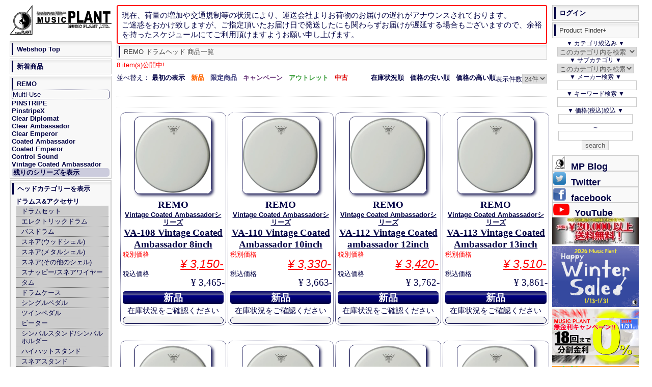

--- FILE ---
content_type: text/html; charset=UTF-8
request_url: https://www.music-plant.com/webshop/products/list.php?sf_text=Vintage%20Coated%20Ambassador&maker_id=806&category_id=143
body_size: 67945
content:
<!DOCTYPE html>
<html lang="ja">
<head><!-- Global site tag (gtag.js) - Google Analytics -->
<script async src="https://www.googletagmanager.com/gtag/js?id=UA-5050900-1"></script>
<script>
  window.dataLayer = window.dataLayer || [];
  function gtag(){dataLayer.push(arguments);}
  gtag('js', new Date());

  gtag('config', 'UA-5050900-1');
</script>
<script type="application/ld+json">
{
  "@context": "https://schema.org",
  "@type": "WebSite",
  "url": "https://www.music-plant.com/webshop/",
  "potentialAction": {
    "@type": "SearchAction",
    "target": "https://www.music-plant.com/webshop/products/list.php?name={search_term_string}&mode=search",
    "query-input": "required name=search_term_string"
  }
}
</script>
<meta http-equiv="Content-Type" content="text/html; charset=UTF-8">
<meta name="viewport" content="width=device-width, initial-scale=1.0">
<title>REMOVintage Coated Ambassadorドラムヘッド一覧 ページ | MUSIC PLANT WEBSHOP</title>

<meta name="author" content="MUSIC PLANT">
<meta name="ROBOTS" content="INDEX,FOLLOW,noarchive">
<meta name="description" content="REMO Vintage Coated Ambassadorシリーズのドラムヘッド商品一覧 ページです。VA-108 Vintage Coated Ambassador 8inchVA-110 Vintage Coated Ambassador 10inchVA-112 Vintage Coated ambassador 12inchVA-113 Vintage Coated Ambassador 13inchVA-114 Vintage Coated Ambassador 14inchVA-115 Vintage Coated Ambassador 15inchVA-116 Vintage Coated Ambassador 16inchVA-118 Vintage Coated Ambassador 18inchを掲載しています。"><meta name="keywords" content="REMO,Vintage Coated Ambassadorシリーズ,,一覧ページ,VA-108 Vintage Coated Ambassador 8inch,VA-110 Vintage Coated Ambassador 10inch,VA-112 Vintage Coated ambassador 12inch,VA-113 Vintage Coated Ambassador 13inch,VA-114 Vintage Coated Ambassador 14inch,VA-115 Vintage Coated Ambassador 15inch,VA-116 Vintage Coated Ambassador 16inch,VA-118 Vintage Coated Ambassador 18inch">

<link rel="shortcut icon" href="/favicon.ico">
<link rel="icon" type="image/vnd.microsoft.icon" href="/favicon.ico"><link rel="alternate" type="application/rss+xml" title="RSS" href="https://www.music-plant.com/webshop/rss/products.php">

<link rel="stylesheet" href="/webshop/user_data/packages/webshop/css/default.css" type="text/css" media="screen">
<link rel="stylesheet" href="/webshop/user_data/packages/webshop/css/sp.css" type="text/css" media="screen and (max-width: 780px)">
<link rel="stylesheet" href="/webshop/user_data/packages/webshop/css/print.css" type="text/css" media="print">
<script src="https://www.music-plant.com/webshop/js/eccube.js"></script>
<script async src="https://www.music-plant.com/webshop/js/display.js"></script>

<link rel="canonical" href="https://www.music-plant.com/webshop/products/list.php?sf_text=Vintage%20Coated%20Ambassador&maker_id=806&category_id=143">

<script>//<![CDATA[
    eccube.productsClassCategories = {"33384":{"__unselected":{"__unselected":{"name":"\u9078\u629e\u3057\u3066\u304f\u3060\u3055\u3044","product_class_id":"33415","product_type":"1"}},"__unselected2":{"#0":{"classcategory_id2":"0","name":"","stock_find":true,"price01":"3,850","price02":"3,465","point":"0","product_code":"33386","product_class_id":"33415","product_type":"1"}}},"33385":{"__unselected":{"__unselected":{"name":"\u9078\u629e\u3057\u3066\u304f\u3060\u3055\u3044","product_class_id":"33416","product_type":"1"}},"__unselected2":{"#0":{"classcategory_id2":"0","name":"","stock_find":true,"price01":"4,070","price02":"3,663","point":"0","product_code":"33386","product_class_id":"33416","product_type":"1"}}},"33386":{"__unselected":{"__unselected":{"name":"\u9078\u629e\u3057\u3066\u304f\u3060\u3055\u3044","product_class_id":"33417","product_type":"1"}},"__unselected2":{"#0":{"classcategory_id2":"0","name":"","stock_find":true,"price01":"4,180","price02":"3,762","point":"0","product_code":null,"product_class_id":"33417","product_type":"1"}}},"33387":{"__unselected":{"__unselected":{"name":"\u9078\u629e\u3057\u3066\u304f\u3060\u3055\u3044","product_class_id":"33418","product_type":"1"}},"__unselected2":{"#0":{"classcategory_id2":"0","name":"","stock_find":true,"price01":"4,290","price02":"3,861","point":"0","product_code":"33386","product_class_id":"33418","product_type":"1"}}},"33388":{"__unselected":{"__unselected":{"name":"\u9078\u629e\u3057\u3066\u304f\u3060\u3055\u3044","product_class_id":"33419","product_type":"1"}},"__unselected2":{"#0":{"classcategory_id2":"0","name":"","stock_find":true,"price01":"4,510","price02":"4,059","point":"0","product_code":"33386","product_class_id":"33419","product_type":"1"}}},"33389":{"__unselected":{"__unselected":{"name":"\u9078\u629e\u3057\u3066\u304f\u3060\u3055\u3044","product_class_id":"33420","product_type":"1"}},"__unselected2":{"#0":{"classcategory_id2":"0","name":"","stock_find":true,"price01":"4,730","price02":"4,257","point":"0","product_code":"33386","product_class_id":"33420","product_type":"1"}}},"33390":{"__unselected":{"__unselected":{"name":"\u9078\u629e\u3057\u3066\u304f\u3060\u3055\u3044","product_class_id":"33421","product_type":"1"}},"__unselected2":{"#0":{"classcategory_id2":"0","name":"","stock_find":true,"price01":"4,840","price02":"4,356","point":"0","product_code":"33386","product_class_id":"33421","product_type":"1"}}},"33391":{"__unselected":{"__unselected":{"name":"\u9078\u629e\u3057\u3066\u304f\u3060\u3055\u3044","product_class_id":"33422","product_type":"1"}},"__unselected2":{"#0":{"classcategory_id2":"0","name":"","stock_find":true,"price01":"5,280","price02":"4,752","point":"0","product_code":"33386","product_class_id":"33422","product_type":"1"}}}};function fnOnLoad() {fnSetClassCategories(document.product_form33384);fnSetClassCategories(document.product_form33385);fnSetClassCategories(document.product_form33386);fnSetClassCategories(document.product_form33387);fnSetClassCategories(document.product_form33388);fnSetClassCategories(document.product_form33389);fnSetClassCategories(document.product_form33390);fnSetClassCategories(document.product_form33391);}
    $(function(){
        fnOnLoad(); 
    });
//]]></script>
<script src="https://ajaxzip3.github.io/ajaxzip3.js"></script>

</head>

<body  onLoad="getSubcat(this)">
    
    <noscript>
        <p>JavaScript を有効にしてご利用下さい.</p>
    </noscript>
    <div id="layout">
        <a id="top"></a>
        <div id="layoutInner">
                                                                                    <div id="content" class="clearfix">
                <div id="contentInner">
                                                                                                                            <div id="threeCenterColumn">
                            <div id="threeMainColumn" class="main_column">
                                <div id="threeMainColumnInner">
                                    <!--<p style="padding:0.5em;font-size:1.2em;line-height:1.3em;border:solid 2px #f00;border-radius:.2em;">誠に勝手ながら、12/30~1/1は休業とさせて頂きます。</br>
期間中のご注文とお問い合わせに関しましては1/2からの順次対応となります。</br>
ご不便をお掛け致しますが何卒ご了承くださいますようお願い申し上げます。 </p>-->
                                    <p style="padding:0.5em;font-size:1.2em;line-height:1.3em;border:solid 2px #f00;border-radius:.2em;">現在、荷量の増加や交通規制等の状況により、運送会社よりお荷物のお届けの遅れがアナウンスされております。<br>ご迷惑をおかけ致しますが、ご指定頂いたお届け日で発送したにも関わらずお届けが遅延する場合もございますので、余裕を持ったスケジュールにてご利用頂けますようお願い申し上げます。 </p>

                                                                                                                <!-- ▼ShowHide -->
                                                            <div id="subTitle"><input id="dispSeriesSp" type="button" onclick="dispSeriesSp(this); return false;" value="▼▼▼▼シリーズ表示▼▼▼▼"><input id="dispSeriesSpHide" type="button" onclick="dispSeriesSpHide(this); return false;" value="△△△シリーズを非表示△△△"><input type="button" id="dispCatsp" onclick="dispCatSp(this); return false;" value="▼▼ヘッドカテゴリー表示▼▼"><input type="button" id="dispCatspHide"  onclick="hideCatsp(this); return false;" value="△ヘッドカテゴリーを非表示△"><input type="button" id="ShowPFP" onclick="showPFP(this);getSubCatSp(this); return false;" value="▼▼▼▼検索機能表示▼▼▼▼"><input type="button" id="Log-in" onClick="location.href='https://www.music-plant.com/webshop/mypage/index.php'"  value="▲▲▲▲▲ログイン▲▲▲▲▲"></div><div id="LiProductFinderPlus"><input type="button" id="hidePFP" onclick="hidePFP(this); return false;" value="△△△検索機能非表示△△△"><form name="search_form" id="search_formSP" method="post" action="/webshop/products/list.php"><input type="hidden" name="transactionid" value="2fcf22b6fc9e7c6ff00164d5de3da1d7c24341dd"><p>▼&nbsp;カテゴリ絞込み&nbsp;▼</p><p><select name="CatSP_ID" id="categorySP" onchange="searchCatSP(this)"><option value="143" >このカテゴリ内を検索</option><option value="0">指定無し</option><option value="14">ギター</option><option value="68">ベース</option><option value="81">エフェクター</option><option value="763">アンプシミュレーター</option><option value="116">ギター/ベースアンプ</option><option value="136">ドラム/パーカッション</option><option value="173">シンセ/キーボード</option><option value="793">電子ピアノ/エレピ</option><option value="199">DJ</option><option value="209">管楽器</option><option value="242">ウクレレ</option><option value="243">ケーブル/コネクター</option><option value="292">ギターパーツ</option><option value="334">PA/Rec関連機器</option><option value="400">映像関連</option><option value="418">照明関連</option><option value="430">アクセサリー</option></select></p><p>▼&nbsp;サブカテゴリ&nbsp;▼</p><select name="category_id" id="category2SP" onchange="searchCat2SP(this)" style="width:100%"><option value="" label="まずカテゴリーを選んでください"></option><option value="143" selected>このカテゴリ内を検索</option><!--Gt--><option value="67" class="CatSP14">レスポールタイプ</option><option value="66" class="CatSP14">ストラトタイプ</option><option value="65" class="CatSP14">テレキャスタイプ</option><option value="64" class="CatSP14">SGタイプ</option><option value="771" class="CatSP14">ムスタングタイプ</option><option value="63" class="CatSP14">ジャガータイプ</option><option value="772" class="CatSP14">ジャズマスタータイプ</option><option value="62" class="CatSP14">Vタイプ</option><option value="60" class="CatSP14">セミアコ</option><option value="59" class="CatSP14">フルアコ</option><option value="61" class="CatSP14">その他エレキギター</option><option value="56" class="CatSP14">エレアコ</option><option value="57" class="CatSP14">アコースティックギター</option><option value="502" class="CatSP14">レフティ(左利き)ギター</option><option value="58" class="CatSP14">クラシックギター/エレガット</option><option value="674" class="CatSP14">12弦ギター</option><option value="55" class="CatSP14">ギタースタンド</option><option value="54" class="CatSP14">ピック</option><option value="53" class="CatSP14">ストラップ</option><option value="540" class="CatSP14">7弦以上のギター</option><option value="52" class="CatSP14">エレキギター弦</option><option value="51" class="CatSP14">アコギ弦</option><option value="50" class="CatSP14">クラシックギター弦</option><option value="49" class="CatSP14">その他ギター弦</option><option value="679" class="CatSP14">スライドバー</option><option value="678" class="CatSP14">カポタスト</option><option value="48" class="CatSP14">ギター用ハードケース</option><option value="47" class="CatSP14">ギター用セミハードケース</option><option value="46" class="CatSP14">ギター用ギグバッグ</option><option value="45" class="CatSP14">ギター用ソフトケース</option><option value="44" class="CatSP14">アクセサリ全般</option><option value="43" class="CatSP14">トレーニンググッズ</option><option value="42" class="CatSP14">ギター用メンテナンスグッズ</option><option value="41" class="CatSP14">ギター関連初心者セット</option><!--Ba--><option value="80" class="CatSP68">ジャズベースタイプ</option><option value="79" class="CatSP68">プレシジョンベースタイプ</option><option value="672" class="CatSP68">テレキャスベースタイプ</option><option value="673" class="CatSP68">ジャガーベースタイプ</option><option value="78" class="CatSP68">その他エレキベース</option><option value="77" class="CatSP68">エレアコベース</option><option value="474" class="CatSP68">コントラバス/ウッドベース</option><option value="76" class="CatSP68">アップライトベース</option><option value="544" class="CatSP68">フレットレス仕様</option><option value="503" class="CatSP68">レフティ(左利き)ベース</option><option value="541" class="CatSP68">5弦以上のベース</option><option value="75" class="CatSP68">エレキベース弦</option><option value="74" class="CatSP68">ウッドベース弦</option><option value="470" class="CatSP68">ピック</option><option value="469" class="CatSP68">ストラップ</option><option value="471" class="CatSP68">スタンド</option><option value="73" class="CatSP68">ベース用ハードケース</option><option value="72" class="CatSP68">ベース用セミハードケース</option><option value="71" class="CatSP68">ベース用ギグバッグ</option><option value="70" class="CatSP68">ベース用ソフトケース</option><option value="472" class="CatSP68">メンテナンスグッズ</option><option value="69" class="CatSP68">入門者セット</option><!--FX--><option value="115" class="CatSP81">ブースター</option><option value="114" class="CatSP81">オーバードライブ</option><option value="113" class="CatSP81">ディストーション</option><option value="112" class="CatSP81">ファズ</option><option value="111" class="CatSP81">オクターバー</option><option value="110" class="CatSP81">コンプレッサー</option><option value="109" class="CatSP81">ペダルワウ</option><option value="509" class="CatSP81">オートワウ/トークワウ</option><option value="108" class="CatSP81">イコライザー/EQ</option><option value="107" class="CatSP81">エンハンサー</option><option value="106" class="CatSP81">ゲート/ノイズサプレッサー</option><option value="105" class="CatSP81">トレモロ</option><option value="104" class="CatSP81">コーラス</option><option value="770" class="CatSP81">ビブラート</option><option value="103" class="CatSP81">フランジャー</option><option value="102" class="CatSP81">フェイザー</option><option value="101" class="CatSP81">リバーブ</option><option value="100" class="CatSP81">ディレイ</option><option value="99" class="CatSP81">ピッチシフター/ハーモナイザー</option><option value="98" class="CatSP81">シミュレーター</option><option value="607" class="CatSP81">バッファ</option><option value="90" class="CatSP81">ルーパー</option><option value="465" class="CatSP81">マルチエフェクター</option><option value="717" class="CatSP81">ACアダプター</option><option value="718" class="CatSP81">DCパワーサプライ</option><option value="97" class="CatSP81">DCケーブル</option><option value="96" class="CatSP81">エフェクターボード/ケース</option><option value="95" class="CatSP81">スイッチャー/ラインセレクター</option><option value="94" class="CatSP81">コントローラー</option><option value="92" class="CatSP81">チューナー</option><option value="89" class="CatSP81">ギタープリアンプ</option><option value="88" class="CatSP81">ベースプリアンプ</option><option value="87" class="CatSP81">アコギプリアンプ</option><option value="556" class="CatSP81">モディファイ</option><option value="466" class="CatSP81">ラックマウントタイプ</option><option value="86" class="CatSP81">アコギ用エフェクター</option><option value="548" class="CatSP81">ベース用エフェクター</option><option value="555" class="CatSP81">ボーカル用エフェクター</option><option value="85" class="CatSP81">ギターシンセ</option><option value="508" class="CatSP81">ボリュームペダル</option><option value="84" class="CatSP81">その他のペダル</option><option value="83" class="CatSP81">エフェクターその他</option><option value="82" class="CatSP81">エフェクターアクセサリ</option><!--amp--><option value="135" class="CatSP116">ギターアンプコンボ</option><option value="134" class="CatSP116">ギターアンプヘッド</option><option value="133" class="CatSP116">ギターアンプキャビネット</option><option value="132" class="CatSP116">ベースアンプコンボ</option><option value="131" class="CatSP116">ベースアンプヘッド</option><option value="130" class="CatSP116">ベースアンプキャビネット</option><option value="129" class="CatSP116">エレアコアンプ</option><option value="128" class="CatSP116">アンプアクセサリー</option><option value="127" class="CatSP116">フットスイッチ</option><option value="499" class="CatSP116">カバー/ケース</option><!--Ds--><option value="172" class="CatSP136">ドラムセット</option><option value="171" class="CatSP136">エレクトリックドラム</option><option value="806" class="CatSP136">エレクトリックドラムキット</option><option value="807" class="CatSP136">エレクトリックドラムパッド</option><option value="808" class="CatSP136">エレクトリックドラム音源</option><option value="809" class="CatSP136">エレクトリックドラムアクセサリー</option><option value="170" class="CatSP136">パーカッション全般</option><option value="501" class="CatSP136">カホン</option><option value="169" class="CatSP136">バスドラム</option><option value="166" class="CatSP136">スネア(メタルシェル)</option><option value="167" class="CatSP136">スネア(ウッドシェル)</option><option value="165" class="CatSP136">スネア(その他のシェル)</option><option value="163" class="CatSP136">スナッピー</option><option value="168" class="CatSP136">タム</option><option value="162" class="CatSP136">ドラムケース</option><option value="161" class="CatSP136">シングルペダル</option><option value="160" class="CatSP136">ツインペダル</option><option value="159" class="CatSP136">ビーター</option><option value="158" class="CatSP136">シンバルスタンド</option><option value="157" class="CatSP136">ハイハットスタンド</option><option value="156" class="CatSP136">スネアスタンド</option><option value="155" class="CatSP136">スローン</option><option value="154" class="CatSP136">その他ハードウェア</option><option value="153" class="CatSP136">ハードウェアケース</option><option value="151" class="CatSP136">ハイハット</option><option value="150" class="CatSP136">ライドシンバル</option><option value="149" class="CatSP136">クラッシュシンバル</option><option value="148" class="CatSP136">スプラッシュシンバル</option><option value="147" class="CatSP136">チャイナシンバル</option><option value="146" class="CatSP136">エフェクトシンバル</option><option value="152" class="CatSP136">シンバル 関連商品</option><option value="145" class="CatSP136">シンバルケース</option><option value="144" class="CatSP136">パーカッションケース</option><option value="143" class="CatSP136">ドラムヘッド</option><option value="142" class="CatSP136">スティック</option><option value="141" class="CatSP136">スティックケース</option><option value="140" class="CatSP136">カウベル</option><option value="139" class="CatSP136">トレーニンググッズ</option><option value="488" class="CatSP136">ドラムメンテナンスグッズ</option><option value="138" class="CatSP136">アクセサリ類</option><option value="137" class="CatSP136">パーツ類</option><!--Syn--><option value="198" class="CatSP173">シンセサイザー</option><option value="595" class="CatSP173">ワークステーション</option><option value="197" class="CatSP173">キーボード</option><option value="191" class="CatSP173">オルガン</option><option value="196" class="CatSP173">音源モジュール</option><option value="193" class="CatSP173">MIDI/USBコントローラー</option><option value="192" class="CatSP173">ソフトシンセ</option><option value="190" class="CatSP173">キーボードアンプ</option><option value="189" class="CatSP173">キーボードケース(ハード)</option><option value="188" class="CatSP173">キーボードケース(セミハード)</option><option value="187" class="CatSP173">キーボードケース(ソフト)</option><option value="186" class="CatSP173">キーボードスタンド</option><option value="185" class="CatSP173">リズムマシン/ドラムマシン</option><option value="184" class="CatSP173">サンプラー</option><option value="183" class="CatSP173">サンプル</option><option value="182" class="CatSP173">シーケンサー</option><option value="181" class="CatSP173">DTM全般</option><option value="180" class="CatSP173">ソフト全般</option><option value="179" class="CatSP173">MIDIインターフェイス</option><option value="178" class="CatSP173">アクセサリ</option><option value="177" class="CatSP173">ペダル</option><option value="176" class="CatSP173">ベンチ</option><option value="175" class="CatSP173">トレーニンググッズ</option><option value="174" class="CatSP173">初心者セット</option><!--Dpf--><option value="481" class="CatSP793">エレクトリックピアノ</option><option value="195" class="CatSP793">家庭用デジタルピアノ</option><option value="194" class="CatSP793">ステージデジタルピアノ</option><!--DJ--><option value="208" class="CatSP199">DJミキサー</option><option value="207" class="CatSP199">ターンテーブル</option><option value="206" class="CatSP199">CDJ</option><option value="205" class="CatSP199">カートリッジ</option><option value="204" class="CatSP199">ヘッドフォン</option><option value="203" class="CatSP199">DJインターフェイス</option><option value="202" class="CatSP199">DJパーツ類</option><option value="201" class="CatSP199">DJアクセサリ</option><option value="200" class="CatSP199">DJその他</option><!--WI--><option value="228" class="CatSP209">トランペット B♭</option><option value="227" class="CatSP209">トランペット B♭以外</option><option value="226" class="CatSP209">トロンボーン</option><option value="225" class="CatSP209">その他金管楽器</option><option value="224" class="CatSP209">ソプラノサックス</option><option value="223" class="CatSP209">アルトサックス</option><option value="222" class="CatSP209">テナーサックス</option><option value="221" class="CatSP209">バリトンサックス</option><option value="220" class="CatSP209">フルート/ピッコロ</option><option value="219" class="CatSP209">クラリネット</option><option value="218" class="CatSP209">リコーダー</option><option value="217" class="CatSP209">その他木管楽器</option><option value="216" class="CatSP209">リード</option><option value="215" class="CatSP209">管楽器アクセサリ</option><option value="214" class="CatSP209">管楽器メンテナンスグッズ</option><option value="213" class="CatSP209">ケース</option><option value="212" class="CatSP209">トレーニンググッズ</option><option value="211" class="CatSP209">スタンド</option><option value="210" class="CatSP209">初心者セット</option><!--BHarp--><option value="447" class="CatSP230">ブルースハープ・ハーモニカ</option><option value="235" class="CatSP230">ハーモニカその他</option><option value="234" class="CatSP230">アクセサリ類</option><option value="233" class="CatSP230">トレーニンググッズ</option><option value="232" class="CatSP230">メンテナンスグッズ</option><option value="231" class="CatSP230">ケース</option><!--OtherInsts--><option value="239" class="CatSP236">バイオリン</option><option value="238" class="CatSP236">アコーディオン</option><option value="237" class="CatSP236">その他楽器</option><option value="693" class="CatSP236">その他の楽器用アクセサリ</option><!--Cable--><option value="291" class="CatSP243">XLR=XLRバランス</option><option value="290" class="CatSP243">XLR=1/4バランス</option><option value="289" class="CatSP243">1/4=1/4バランス</option><option value="288" class="CatSP243">XLRインターコネクト</option><option value="287" class="CatSP243">その他バランス</option><option value="744" class="CatSP243">バンタム関ケーブル</option><option value="286" class="CatSP243">XLR=1/4アンバランス</option><option value="467" class="CatSP243">楽器用シールドLS</option><option value="285" class="CatSP243">楽器用シールドSS</option><option value="284" class="CatSP243">楽器用シールドSL</option><option value="283" class="CatSP243">楽器用シールドLL</option><option value="608" class="CatSP243">パッチケーブルLS</option><option value="282" class="CatSP243">パッチケーブルSS</option><option value="281" class="CatSP243">パッチケーブルSL</option><option value="280" class="CatSP243">パッチケーブルLL</option><option value="279" class="CatSP243">RCA-RCAアンバランス</option><option value="278" class="CatSP243">楽器/機材用アンバランス</option><option value="277" class="CatSP243">その他アンバランスケーブル</option><option value="276" class="CatSP243">インサートケーブル</option><option value="275" class="CatSP243">電源ケーブル(AC)</option><option value="274" class="CatSP243">電源タップ</option><option value="273" class="CatSP243">スピーカーケーブル/楽器アンプ向き</option><option value="272" class="CatSP243">スピーカーケーブル/機材向き</option><option value="271" class="CatSP243">スピーカーケーブル/オーディオ</option><option value="597" class="CatSP243">ステレオケーブル</option><option value="270" class="CatSP243">マルチボックス</option><option value="269" class="CatSP243">マルチケーブル</option><option value="268" class="CatSP243">マルチケーブル機材用</option><option value="267" class="CatSP243">ブレークアウト</option><option value="266" class="CatSP243">DB25=DB25 アナログ</option><option value="265" class="CatSP243">DB25=DB25 デジタル</option><option value="264" class="CatSP243">DB25=XLR アナログ</option><option value="263" class="CatSP243">DB25=XLR デジタル</option><option value="262" class="CatSP243">DB25=バランスフォーン</option><option value="261" class="CatSP243">DB25ケーブルその他</option><option value="260" class="CatSP243">MIDIケーブル</option><option value="257" class="CatSP243">AES/EBUケーブル</option><option value="494" class="CatSP243">DMXケーブル</option><option value="256" class="CatSP243">S/P DIFケーブル</option><option value="485" class="CatSP243">"S/MUX ADI(adatオプティカル)ケーブル"</option><option value="258" class="CatSP243">BNCケーブル</option><option value="475" class="CatSP243">オプティカルケーブル</option><option value="259" class="CatSP243">その他デジタルケーブル</option><option value="571" class="CatSP243">iPhone/iPad用ケーブル</option><option value="723" class="CatSP243">CATケーブル</option><option value="255" class="CatSP243">USBケーブル</option><option value="254" class="CatSP243">FireWireケーブル</option><option value="253" class="CatSP243">XLRコネクタ</option><option value="252" class="CatSP243">Phone コネクタ(TRS/TS)</option><option value="251" class="CatSP243">RCAコネクタ</option><option value="250" class="CatSP243">電源コネクタ</option><option value="249" class="CatSP243">スピーカー関係コネクタ</option><option value="248" class="CatSP243">その他コネクタ</option><option value="247" class="CatSP243">変換プラグ</option><option value="246" class="CatSP243">パッチベイ</option><option value="245" class="CatSP243">ケーブル切り売り</option><option value="244" class="CatSP243">ケーブル/コネクター アクセサリ</option><!--GtParts--><option value="333" class="CatSP292">ストリングガイド</option><option value="332" class="CatSP292">アジャストロッド</option><option value="331" class="CatSP292">ナット材</option><option value="330" class="CatSP292">ネック</option><option value="329" class="CatSP292">フレット</option><option value="328" class="CatSP292">ポジションマーク</option><option value="327" class="CatSP292">ピックアップ</option><option value="326" class="CatSP292">オンボードプリアンプ</option><option value="325" class="CatSP292">ピックガード</option><option value="324" class="CatSP292">ブリッジピン</option><option value="323" class="CatSP292">ギターブリッジ</option><option value="322" class="CatSP292">ベースブリッジ</option><option value="321" class="CatSP292">エスカッション</option><option value="320" class="CatSP292">ピックアップカバー</option><option value="319" class="CatSP292">ボディ材</option><option value="318" class="CatSP292">バインディング材</option><option value="317" class="CatSP292">コンデンサー</option><option value="316" class="CatSP292">スイッチ類</option><option value="315" class="CatSP292">スイッチノブ</option><option value="314" class="CatSP292">コントロールポット</option><option value="313" class="CatSP292">コントロールノブ</option><option value="312" class="CatSP292">コントロールパネル</option><option value="311" class="CatSP292">ジャック</option><option value="310" class="CatSP292">トレモロスプリング</option><option value="309" class="CatSP292">ストラップピン</option><option value="308" class="CatSP292">スプリングハンガー</option><option value="307" class="CatSP292">ジョイントプレート</option><option value="306" class="CatSP292">配線材</option><option value="305" class="CatSP292">はんだ</option><option value="304" class="CatSP292">配線その他</option><option value="303" class="CatSP292">工具</option><option value="302" class="CatSP292">その他パーツ</option><option value="301" class="CatSP292">ペグ/クルーソンタイプ</option><option value="300" class="CatSP292">ペグ/ロトマチックタイプ</option><option value="299" class="CatSP292">ペグ/SCHALLER</option><option value="298" class="CatSP292">ペグ/GROVER</option><option value="297" class="CatSP292">ペグ/SPERZEL</option><option value="296" class="CatSP292">ペグ/クラシックギター</option><option value="295" class="CatSP292">ペグ/ベース用</option><option value="294" class="CatSP292">ペグ/SCHALLER ベース用</option><option value="464" class="CatSP292">その他ペグ</option><option value="293" class="CatSP292">ペグ用ビス</option><!--REC--><option value="743" class="Cat334">マイク</option><option value="399" class="Cat334">ダイナミックマイク</option><option value="397" class="Cat334">コンデンサーマイク</option><option value="398" class="Cat334">リボンマイク</option><option value="394" class="Cat334">マイクホルダー/サスペンション</option><option value="619" class="Cat334">ハンドヘルドマイク</option><option value="755" class="Cat334">ステレオマイク</option><option value="345" class="Cat334">マイクスタンド</option><option value="396" class="CatSP334">DI/ダイレクトボックス</option><option value="719" class="CatSP334">リアンプボックス</option><option value="389" class="CatSP334">ワイヤレス システム</option><option value="366" class="CatSP334">アナログミキサー</option><option value="365" class="CatSP334">デジタルミキサー</option><option value="364" class="CatSP334">パワードミキサー</option><option value="552" class="CatSP334">ラックマウントミキサー</option><option value="352" class="CatSP334">パワーアンプ</option><option value="393" class="CatSP334">SRスピーカー</option><option value="392" class="CatSP334">サブウーファー(SR)</option><option value="391" class="CatSP334">設備設置スピーカー</option><option value="390" class="CatSP334">スピーカーユニット/パーツ/アクセサリ</option><option value="353" class="CatSP334">チャンネルディバイダー/スピーカープロセッサ</option><option value="351" class="CatSP334">PAシステム</option><option value="600" class="CatSP334">インイヤーモニターシステム</option><option value="383" class="CatSP334">インナーイヤーヘッドフォン</option><option value="386" class="CatSP334">スタジオモニタースピーカー</option><option value="385" class="CatSP334">スタジオモニターコントローラー</option><option value="384" class="CatSP334">ヘッドフォン</option><option value="694" class="CatSP334">ヘッドフォンアクセサリー/パーツ</option><option value="382" class="CatSP334">ヘッドフォンアンプ</option><option value="381" class="CatSP334">CD/CD-Rデッキ</option><option value="379" class="CatSP334">MDデッキ</option><option value="380" class="CatSP334">DVDデッキ</option><option value="378" class="CatSP334">カセットデッキ</option><option value="377" class="CatSP334">MTR</option><option value="376" class="CatSP334">DAW</option><option value="375" class="CatSP334">フィジカルコントローラー</option><option value="374" class="CatSP334">プラグイン</option><option value="370" class="CatSP334">オーディオインターフェイス</option><option value="557" class="CatSP334">ボーカロイド</option><option value="373" class="CatSP334">マスターレコーダー</option><option value="372" class="CatSP334">ポータブルレコーダー</option><option value="371" class="CatSP334">AD/DA/DD コンバーター</option><option value="369" class="CatSP334">PCI/PCI-eカード</option><option value="368" class="CatSP334">ワードクロック</option><option value="363" class="CatSP334">アウトボードヘッドアンプ</option><option value="362" class="CatSP334">チャンネルストリップ</option><option value="361" class="CatSP334">空間系エフェクト</option><option value="359" class="CatSP334">ダイナミクス系</option><option value="358" class="CatSP334">EQ/フィルター系</option><option value="357" class="CatSP334">モジュレーション系</option><option value="356" class="CatSP334">サミングアンプ</option><option value="360" class="CatSP334">その他エフェクト</option><option value="596" class="CatSP334">スプリッター</option><option value="355" class="CatSP334">その他アウトボード</option><option value="486" class="CatSP334">VPR Alliance(500シリーズ)</option><option value="350" class="CatSP334">ハードディスク</option><option value="349" class="CatSP334">フラッシュメモリ</option><option value="348" class="CatSP334">CD-R/RW</option><option value="347" class="CatSP334">DVD-R/RW</option><option value="346" class="CatSP334">RAM/その他メディア</option><option value="344" class="CatSP334">スピーカースタンド</option><option value="343" class="CatSP334">スタジオモニタースタンド</option><option value="342" class="CatSP334">パワーコンディショナー/ディストリビューター</option><option value="341" class="CatSP334">スタジオキューシステム</option><option value="340" class="CatSP334">オーディオグッズ</option><option value="339" class="CatSP334">インシュレーター</option><option value="337" class="CatSP334">ルームチューニンググッズ</option><option value="336" class="CatSP334">レベルメーター/ディスプレイ</option><option value="335" class="CatSP334">SR/Recアクセサリー</option><!--VB--><option value="408" class="CatSP400">ビデオミキサー</option><option value="407" class="CatSP400">ビデオレコーダー</option><option value="489" class="CatSP400">映像インターフェイス</option><option value="406" class="CatSP400">映像エフェクター</option><option value="404" class="CatSP400">映像送出機器</option><option value="405" class="CatSP400">映像編集機器</option><option value="403" class="CatSP400">シンクジェネレータ</option><option value="483" class="CatSP400">プロジェクター</option><option value="402" class="CatSP400">モニタ/ディスプレイ</option><option value="401" class="CatSP400">アクセサリ類</option><!--AmpParts--><option value="124" class="CatSP409">真空管(プリ管)</option><option value="123" class="CatSP409">真空管(パワー管)</option><option value="122" class="CatSP409">真空管(整流管)</option><option value="121" class="CatSP409">真空管アクセサリ</option><option value="497" class="CatSP409">グリルクロス</option><option value="498" class="CatSP409">カバリング</option><option value="120" class="CatSP409">スピーカーユニット</option><option value="119" class="CatSP409">ランプ類</option><option value="118" class="CatSP409">ハンドル類</option><option value="117" class="CatSP409">スプリングリバーブ</option><option value="417" class="CatSP409">トランス</option><option value="416" class="CatSP409">ノブ</option><option value="415" class="CatSP409">ジャック</option><option value="414" class="CatSP409">ポット</option><option value="413" class="CatSP409">コンデンサー</option><option value="412" class="CatSP409">抵抗</option><option value="411" class="CatSP409">スイッチ</option><option value="410" class="CatSP409">ヒューズ</option><option value="689" class="CatSP409">パイピング</option><option value="690" class="CatSP409">フィート</option><option value="691" class="CatSP409">その他パーツ</option><!--Lighting--><option value="429" class="CatSP418">白熱灯体</option><option value="428" class="CatSP418">LED灯体</option><option value="426" class="CatSP418">エフェクトライト</option><option value="425" class="CatSP418">ミラーボール</option><option value="424" class="CatSP418">レーザー</option><option value="420" class="CatSP418">ムービングヘッド</option><option value="482" class="CatSP418">ミラースキャン</option><option value="566" class="CatSP418">カラーフィルター</option><option value="768" class="CatSP418">防滴仕様(IP65以上)</option><option value="492" class="CatSP418">照明コントロールソフト</option><option value="419" class="CatSP418">フォグ/ヘイズ/フェイザーマシン</option><option value="769" class="CatSP418">演出機器</option><option value="423" class="CatSP418">コントローラー/調光卓</option><option value="422" class="CatSP418">ディマー</option><option value="610" class="CatSP418">DMXケーブル</option><option value="493" class="CatSP418">DMX周辺機器</option><option value="427" class="CatSP418">交換球</option><option value="421" class="CatSP418">パーツ類</option><option value="484" class="CatSP418">その他/アクセサリー</option><!--AXS--><option value="437" class="CatSP430">オープンラック</option><option value="435" class="CatSP430">塩ビ/レザーラック</option><option value="434" class="CatSP430">樹脂製ラック</option><option value="618" class="CatSP430">ショックマウントラック</option><option value="722" class="CatSP430">スタジオラック</option><option value="433" class="CatSP430">カーペットラック</option><option value="432" class="CatSP430">ラックアクセサリー</option><option value="677" class="CatSP430">メンテナンス/クリーニング</option><option value="553" class="CatSP430">耳栓/イヤープロテクター</option><option value="491" class="CatSP430">ハードケース</option><option value="446" class="CatSP430">ミキサーハードケース</option><option value="445" class="CatSP430">オリジナルケース作成</option><option value="431" class="CatSP430">ヘッドフォン</option><option value="444" class="CatSP430">譜面台</option><option value="676" class="CatSP430">手元照明</option><option value="443" class="CatSP430">メトロノーム</option><option value="442" class="CatSP430">トレーニンググッズ</option><option value="441" class="CatSP430">アクセサリーその他</option><option value="440" class="CatSP430">防音室</option><option value="439" class="CatSP430">電池</option><option value="476" class="CatSP430">USP(無停電電源装置)</option><option value="438" class="CatSP430">カートリッジ</option><option value="436" class="CatSP430">FRPラック</option><!--Other--></select><p>▼&nbsp;メーカー検索&nbsp;▼</p><p><input type="text" name="maker_name" id="maker_nameSP" maxlength="70" style="width:100%" value="" list="maker_name_dataSP"></p><datalist id="maker_name_dataSP"></datalist><p>▼&nbsp;キーワード検索&nbsp;▼</p><p><input type="text" name="name" class="box140" maxlength="70" value="" style="width:100%"></p><p>▼&nbsp;価格(税込み)絞込検索&nbsp;▼</p><p><input type="text" name="price_range_lower" class="box140" maxlength="50" value="">～
<input type="text" name="price_range_upper" class="box140" maxlength="50" value=""></p><div class="btn02 formListBtn"><input type="submit"  name="mode" value="search"></div></form></div>                                                        <!-- ▲ShowHide -->
                                                                                    <!-- ▼メイン -->
					<main>
                    <!-- Google Code for list Conversion Page -->
<script>
	/* <![CDATA[ */
	var google_conversion_id = 1013472783;
	var google_conversion_language = "en";
	var google_conversion_format = "3";
	var google_conversion_color = "ffffff";
	var google_conversion_label = "NARuCInRvAUQj7yh4wM";
	var google_conversion_value = 0; /* ]]> */
</script>
<script async src="//www.googleadservices.com/pagead/conversion.js"></script><noscript>
	<div style="display:inline;">
		<img height="1" width="1" style="border-style:none;" alt=""
			src="//www.googleadservices.com/pagead/conversion/1013472783/?value=0&amp;label=NARuCInRvAUQj7yh4wM&amp;guid=ON&amp;script=0">
	</div>
</noscript>
<script>
	//<![CDATA[
function fnSetClassCategories(form, classcat_id2_selected) {
	var $form = $(form);
	var product_id = $form.find('input[name=product_id]').val();
	var $sele1 = $form.find('select[name=classcategory_id1]');
	var $sele2 = $form.find('select[name=classcategory_id2]');
	eccube.setClassCategories($form, product_id, $sele1, $sele2, classcat_id2_selected);
}
// 表示件数を変更
function fnChangeDispNumber(dispNumber) {
	eccube.setValue('disp_number', dispNumber);
	eccube.setValue('pageno', 1);
	eccube.submitForm();
}
// 並び順を変更
function fnChangeOrderby(orderby) {
	eccube.setValue('orderby', orderby);
	eccube.setValue('pageno', 1);
	eccube.submitForm();
}
// カゴに入れる
function fnInCart(productForm) {
	var searchForm = $("#form1");
	var cartForm = $(productForm);
	// 検索条件を引き継ぐ
	var hiddenValues = ['mode','category_id','maker_id','name','orderby','disp_number','pageno','rnd', 'maker_name', 'price_range_lower', 'price_range_upper'];
	$.each(hiddenValues, function(){
		// 商品別のフォームに検索条件の値があれば上書き
		if (cartForm.has('input[name='+this+']').length != 0) {
			cartForm.find('input[name='+this+']').val(searchForm.find('input[name='+this+']').val());
		}
		// なければ追加
		else {
			cartForm.append($('<input type="hidden" />').attr("name", this).val(searchForm.find('input[name='+this+']').val()));
		}
	});
	// 商品別のフォームを送信
	cartForm.submit();
}
//]]>
</script>
<!--
<p style="color:#f00;font-size:1.5em;font-weight:800">年末年始の各店の営業日・営業時間については<a href="https://musicplant.blog.shinobi.jp/information/2022-2023%20%E5%B9%B4%E6%9C%AB%E5%B9%B4%E5%A7%8B%E3%83%BB%E5%96%B6%E6%A5%AD%E6%99%82%E9%96%93%E3%81%AE%E3%81%8A%E7%9F%A5%E3%82%89%E3%81%9B">こちら</a>をご確認ください。</p>-->
<div id="undercolumn">
	<form name="form1" id="form1" method="get" action="?">
		<input type="hidden" name="transactionid" value="2fcf22b6fc9e7c6ff00164d5de3da1d7c24341dd">
		<input type="hidden" name="mode" value="">
				<input type="hidden" name="category_id" value="143">
		<input type="hidden" name="maker_id" value="806">
		<input type="hidden" name="maker_name" value="">
		<input type="hidden" name="name" value="">
		<input type="hidden" name="sf_text" value="Vintage Coated Ambassador">
						<input type="hidden" name="orderby" value="">
		<input type="hidden" name="disp_number" value="24">
		<input type="hidden" name="pageno" value="">
						<input type="hidden" name="product_id" value="">
		<input type="hidden" name="classcategory_id1" value="">
		<input type="hidden" name="classcategory_id2" value="">
		<input type="hidden" name="product_class_id" value="">
		<input type="hidden" name="quantity" value="">
				<input type="hidden" name="price_range_lower" value="0">
		<input type="hidden" name="price_range_upper" value="0">
		<input type="hidden" name="rnd" value="503">
	</form>
	<!--タイトル-->
	<div class="subTitle">
		<h1><label id="menu_trigger">
				REMO<span>
					ドラムヘッド
				</span>商品一覧
							</label></h1>
	</div>
	<!--ページナビ(本文)//-->
		<!--//ページナビ(本文)-->
						<!--件数//-->
			<div class="box04"><span class="attention">
					8 item(s)公開中!
				</span>
				<p>
					
				</p>
			</div>
			<!--//件数-->
			<!--ページナビ(上部)//-->
			<div class="pagenumberArea clearfix">
				<form name="page_navi_top" id="page_navi_top" action="?">
					<input type="hidden" name="transactionid" value="2fcf22b6fc9e7c6ff00164d5de3da1d7c24341dd">
													<div class="pagenumberArea clearfix">
			<div class="changeR">表示件数<select name="disp_number" onchange="javascript:fnChangeDispNumber(this.value);">
																		<option value="24" selected="selected">
								24件
							</option>
																								<option value="48">
								48件
							</option>
																								<option value="72">
								72件
							</option>
																								<option value="96">
								96件
							</option>
															</select></div>
			<div class="changeL">並べ替え：
									<a href="javascript:fnChangeOrderby('date');">最初の表示</a>
								&nbsp;
									<a href="javascript:fnChangeOrderby('new');"><span class="NEW">新品</span></a>
								&nbsp;
									<a href="javascript:fnChangeOrderby('ltd');"><span class="LTD">限定商品</span></a>
								&nbsp;
									<a href="javascript:fnChangeOrderby('campaign');">
						<span class="CMP">キャンペーン</span>
					</a>
								&nbsp;
									<a href="javascript:fnChangeOrderby('outlet');"><span class="outlet">アウトレット</span></a>
								&nbsp;
									<a href="javascript:fnChangeOrderby('used');"><span class="used">中古</span></a>
							</div>
			<div class="changeR">
				<span class="sort">
											<a href="javascript:fnChangeOrderby('stock');" class="break">在庫状況順</a>
									</span>
				&nbsp;<span class="sort">
											<a href="javascript:fnChangeOrderby('price');">価格の安い順</a>
									</span>
				&nbsp;<span class="sort">
											<a href="javascript:fnChangeOrderby('price2');" class="break">価格の高い順</a>
									</span>
			</div>
			<div class="listpagenation">
				&nbsp;
			</div>
		</div>
	
									</form>
				<!--価格絞込掲載予定場所-->
			</div>
			<!--//ページナビ(上部)-->
																																																											<div class="listBloc clearfix" style="clear:both;">
								<!--▼商品-->
		<form name="product_form33384" action="?">
		<input type="hidden" name="transactionid" value="2fcf22b6fc9e7c6ff00164d5de3da1d7c24341dd">
			<div class="thinImg listBlocArea"><a id="product33384"></a>
				<div class="listRightBloc">
					<div class="listPhoto">
						<!--画像-->
						<a href="/webshop/products/detail.php?product_id=33384"><img src="/webshop/upload/save_image/33386S.jpg" loading="lazy" alt="REMO-ドラムヘッドVA-108 Vintage Coated Ambassador 8inch" class="picture" title="REMO-ドラムヘッドVA-108 Vintage Coated Ambassador 8inch商品詳細ページへ移動します。">
						</a>
					</div>
					<!--Brand-->
					<h2 class="brand"><a href="/webshop/products/maker.php?maker_id=806" title="登録/公開中のREMO製品一覧を表示します">REMO</a></h2>
											<p class="series"><a href="/webshop/products/list.php?sf_text=Vintage%20Coated%20Ambassador&amp;maker_id=806" title="登録/公開中のREMOのVintage Coated Ambassadorシリーズ一覧を表示します。">Vintage Coated Ambassadorシリーズ</a></p>
										<!--Model-->
					<h2 class="model"><a href="/webshop/products/detail.php?product_id=33384">VA-108 Vintage Coated Ambassador 8inch</a></h2>
					<!--価格-->
					<div class="pricebox sale_price">
																		<div class="price">
							<div class="woTax">
																	<span class="WOTtext">税別価格</span>
									<p class="price02WOT">&#165;
									3,150-
									</p>
															</div>
															<span class="WTtext">税込価格</span>
														<div class="price02_box">
								<p class="price02_default_33384">
									&#165;
										3,465-
																	</p>
							</div>
						</div>
											</div>
					<!--買い物かご//-->
															<p class="condi1">新品</p>
										<!--stock Status//-->
					
											<p class="stock5">在庫状況をご確認ください</p>
										<!--//stock Status-->
					<input type="hidden" name="product_id" value="33384">
					<input type="hidden" name="product_class_id" id="product_class_id33384" value="33415">
					<div class="cartArea clearfix">
												<div class="clearfix">
							<div class="box04 quantity">
							<input type="hidden" name="quantity" class="box" value="1" style="">
							</div>
							<div>
																																									<!--<a href="/mailform/mailform.html" rel="nofollow"><strong>お問い合わせ</strong></a>-->
								
															</div>
						</div>
											</div>
					<!--Product.bargain_id if CLOSE-->
					<!--
										-->
					<!--//買い物かご-->
				</div>
			</div>
		</form>
		<!--▲商品-->
											<!--▼商品-->
		<form name="product_form33385" action="?">
		<input type="hidden" name="transactionid" value="2fcf22b6fc9e7c6ff00164d5de3da1d7c24341dd">
			<div class="thinImg listBlocArea"><a id="product33385"></a>
				<div class="listRightBloc">
					<div class="listPhoto">
						<!--画像-->
						<a href="/webshop/products/detail.php?product_id=33385"><img src="/webshop/upload/save_image/33386S.jpg" loading="lazy" alt="REMO-ドラムヘッドVA-110 Vintage Coated Ambassador 10inch" class="picture" title="REMO-ドラムヘッドVA-110 Vintage Coated Ambassador 10inch商品詳細ページへ移動します。">
						</a>
					</div>
					<!--Brand-->
					<h2 class="brand"><a href="/webshop/products/maker.php?maker_id=806" title="登録/公開中のREMO製品一覧を表示します">REMO</a></h2>
											<p class="series"><a href="/webshop/products/list.php?sf_text=Vintage%20Coated%20Ambassador&amp;maker_id=806" title="登録/公開中のREMOのVintage Coated Ambassadorシリーズ一覧を表示します。">Vintage Coated Ambassadorシリーズ</a></p>
										<!--Model-->
					<h2 class="model"><a href="/webshop/products/detail.php?product_id=33385">VA-110 Vintage Coated Ambassador 10inch</a></h2>
					<!--価格-->
					<div class="pricebox sale_price">
																		<div class="price">
							<div class="woTax">
																	<span class="WOTtext">税別価格</span>
									<p class="price02WOT">&#165;
									3,330-
									</p>
															</div>
															<span class="WTtext">税込価格</span>
														<div class="price02_box">
								<p class="price02_default_33385">
									&#165;
										3,663-
																	</p>
							</div>
						</div>
											</div>
					<!--買い物かご//-->
															<p class="condi1">新品</p>
										<!--stock Status//-->
					
											<p class="stock5">在庫状況をご確認ください</p>
										<!--//stock Status-->
					<input type="hidden" name="product_id" value="33385">
					<input type="hidden" name="product_class_id" id="product_class_id33385" value="33416">
					<div class="cartArea clearfix">
												<div class="clearfix">
							<div class="box04 quantity">
							<input type="hidden" name="quantity" class="box" value="1" style="">
							</div>
							<div>
																																									<!--<a href="/mailform/mailform.html" rel="nofollow"><strong>お問い合わせ</strong></a>-->
								
															</div>
						</div>
											</div>
					<!--Product.bargain_id if CLOSE-->
					<!--
										-->
					<!--//買い物かご-->
				</div>
			</div>
		</form>
		<!--▲商品-->
											<!--▼商品-->
		<form name="product_form33386" action="?">
		<input type="hidden" name="transactionid" value="2fcf22b6fc9e7c6ff00164d5de3da1d7c24341dd">
			<div class="thinImg listBlocArea"><a id="product33386"></a>
				<div class="listRightBloc">
					<div class="listPhoto">
						<!--画像-->
						<a href="/webshop/products/detail.php?product_id=33386"><img src="/webshop/upload/save_image/33386S.jpg" loading="lazy" alt="REMO-ドラムヘッドVA-112 Vintage Coated ambassador 12inch" class="picture" title="REMO-ドラムヘッドVA-112 Vintage Coated ambassador 12inch商品詳細ページへ移動します。">
						</a>
					</div>
					<!--Brand-->
					<h2 class="brand"><a href="/webshop/products/maker.php?maker_id=806" title="登録/公開中のREMO製品一覧を表示します">REMO</a></h2>
											<p class="series"><a href="/webshop/products/list.php?sf_text=Vintage%20Coated%20Ambassador&amp;maker_id=806" title="登録/公開中のREMOのVintage Coated Ambassadorシリーズ一覧を表示します。">Vintage Coated Ambassadorシリーズ</a></p>
										<!--Model-->
					<h2 class="model"><a href="/webshop/products/detail.php?product_id=33386">VA-112 Vintage Coated ambassador 12inch</a></h2>
					<!--価格-->
					<div class="pricebox sale_price">
																		<div class="price">
							<div class="woTax">
																	<span class="WOTtext">税別価格</span>
									<p class="price02WOT">&#165;
									3,420-
									</p>
															</div>
															<span class="WTtext">税込価格</span>
														<div class="price02_box">
								<p class="price02_default_33386">
									&#165;
										3,762-
																	</p>
							</div>
						</div>
											</div>
					<!--買い物かご//-->
															<p class="condi1">新品</p>
										<!--stock Status//-->
					
											<p class="stock5">在庫状況をご確認ください</p>
										<!--//stock Status-->
					<input type="hidden" name="product_id" value="33386">
					<input type="hidden" name="product_class_id" id="product_class_id33386" value="33417">
					<div class="cartArea clearfix">
												<div class="clearfix">
							<div class="box04 quantity">
							<input type="hidden" name="quantity" class="box" value="1" style="">
							</div>
							<div>
																																									<!--<a href="/mailform/mailform.html" rel="nofollow"><strong>お問い合わせ</strong></a>-->
								
															</div>
						</div>
											</div>
					<!--Product.bargain_id if CLOSE-->
					<!--
										-->
					<!--//買い物かご-->
				</div>
			</div>
		</form>
		<!--▲商品-->
											<!--▼商品-->
		<form name="product_form33387" action="?">
		<input type="hidden" name="transactionid" value="2fcf22b6fc9e7c6ff00164d5de3da1d7c24341dd">
			<div class="thinImg listBlocArea"><a id="product33387"></a>
				<div class="listRightBloc">
					<div class="listPhoto">
						<!--画像-->
						<a href="/webshop/products/detail.php?product_id=33387"><img src="/webshop/upload/save_image/33386S.jpg" loading="lazy" alt="REMO-ドラムヘッドVA-113 Vintage Coated Ambassador 13inch" class="picture" title="REMO-ドラムヘッドVA-113 Vintage Coated Ambassador 13inch商品詳細ページへ移動します。">
						</a>
					</div>
					<!--Brand-->
					<h2 class="brand"><a href="/webshop/products/maker.php?maker_id=806" title="登録/公開中のREMO製品一覧を表示します">REMO</a></h2>
											<p class="series"><a href="/webshop/products/list.php?sf_text=Vintage%20Coated%20Ambassador&amp;maker_id=806" title="登録/公開中のREMOのVintage Coated Ambassadorシリーズ一覧を表示します。">Vintage Coated Ambassadorシリーズ</a></p>
										<!--Model-->
					<h2 class="model"><a href="/webshop/products/detail.php?product_id=33387">VA-113 Vintage Coated Ambassador 13inch</a></h2>
					<!--価格-->
					<div class="pricebox sale_price">
																		<div class="price">
							<div class="woTax">
																	<span class="WOTtext">税別価格</span>
									<p class="price02WOT">&#165;
									3,510-
									</p>
															</div>
															<span class="WTtext">税込価格</span>
														<div class="price02_box">
								<p class="price02_default_33387">
									&#165;
										3,861-
																	</p>
							</div>
						</div>
											</div>
					<!--買い物かご//-->
															<p class="condi1">新品</p>
										<!--stock Status//-->
					
											<p class="stock5">在庫状況をご確認ください</p>
										<!--//stock Status-->
					<input type="hidden" name="product_id" value="33387">
					<input type="hidden" name="product_class_id" id="product_class_id33387" value="33418">
					<div class="cartArea clearfix">
												<div class="clearfix">
							<div class="box04 quantity">
							<input type="hidden" name="quantity" class="box" value="1" style="">
							</div>
							<div>
																																									<!--<a href="/mailform/mailform.html" rel="nofollow"><strong>お問い合わせ</strong></a>-->
								
															</div>
						</div>
											</div>
					<!--Product.bargain_id if CLOSE-->
					<!--
										-->
					<!--//買い物かご-->
				</div>
			</div>
		</form>
		<!--▲商品-->
		</div>
<div class="listBloc clearfix">
										<!--▼商品-->
		<form name="product_form33388" action="?">
		<input type="hidden" name="transactionid" value="2fcf22b6fc9e7c6ff00164d5de3da1d7c24341dd">
			<div class="thinImg listBlocArea"><a id="product33388"></a>
				<div class="listRightBloc">
					<div class="listPhoto">
						<!--画像-->
						<a href="/webshop/products/detail.php?product_id=33388"><img src="/webshop/upload/save_image/33386S.jpg" loading="lazy" alt="REMO-ドラムヘッドVA-114 Vintage Coated Ambassador 14inch" class="picture" title="REMO-ドラムヘッドVA-114 Vintage Coated Ambassador 14inch商品詳細ページへ移動します。">
						</a>
					</div>
					<!--Brand-->
					<h2 class="brand"><a href="/webshop/products/maker.php?maker_id=806" title="登録/公開中のREMO製品一覧を表示します">REMO</a></h2>
											<p class="series"><a href="/webshop/products/list.php?sf_text=Vintage%20Coated%20Ambassador&amp;maker_id=806" title="登録/公開中のREMOのVintage Coated Ambassadorシリーズ一覧を表示します。">Vintage Coated Ambassadorシリーズ</a></p>
										<!--Model-->
					<h2 class="model"><a href="/webshop/products/detail.php?product_id=33388">VA-114 Vintage Coated Ambassador 14inch</a></h2>
					<!--価格-->
					<div class="pricebox sale_price">
																		<div class="price">
							<div class="woTax">
																	<span class="WOTtext">税別価格</span>
									<p class="price02WOT">&#165;
									3,690-
									</p>
															</div>
															<span class="WTtext">税込価格</span>
														<div class="price02_box">
								<p class="price02_default_33388">
									&#165;
										4,059-
																	</p>
							</div>
						</div>
											</div>
					<!--買い物かご//-->
															<p class="condi1">新品</p>
										<!--stock Status//-->
					
										<p class="stock1">
						在庫有り
					</p>
										<!--//stock Status-->
					<input type="hidden" name="product_id" value="33388">
					<input type="hidden" name="product_class_id" id="product_class_id33388" value="33419">
					<div class="cartArea clearfix">
												<div class="clearfix">
							<div class="box04 quantity">
							<input type="hidden" name="quantity" class="box" value="1" style="">
							</div>
							<div>
																																																<!--カゴに入れる//-->
								<!--メーカーURL//-->
								<div id="cartbtn_default_33388" class="formListBtn">
									<input type="button" class="cart" id="cart33388" value="カゴに入れる" onclick="fnInCart(this.form); return false;">
								</div>
								<div class="attention" id="cartbtn_dynamic_33388"></div>
								<!--//カゴに入れる-->
																							</div>
						</div>
											</div>
					<!--Product.bargain_id if CLOSE-->
					<!--
										-->
					<!--//買い物かご-->
				</div>
			</div>
		</form>
		<!--▲商品-->
											<!--▼商品-->
		<form name="product_form33389" action="?">
		<input type="hidden" name="transactionid" value="2fcf22b6fc9e7c6ff00164d5de3da1d7c24341dd">
			<div class="thinImg listBlocArea"><a id="product33389"></a>
				<div class="listRightBloc">
					<div class="listPhoto">
						<!--画像-->
						<a href="/webshop/products/detail.php?product_id=33389"><img src="/webshop/upload/save_image/33386S.jpg" loading="lazy" alt="REMO-ドラムヘッドVA-115 Vintage Coated Ambassador 15inch" class="picture" title="REMO-ドラムヘッドVA-115 Vintage Coated Ambassador 15inch商品詳細ページへ移動します。">
						</a>
					</div>
					<!--Brand-->
					<h2 class="brand"><a href="/webshop/products/maker.php?maker_id=806" title="登録/公開中のREMO製品一覧を表示します">REMO</a></h2>
											<p class="series"><a href="/webshop/products/list.php?sf_text=Vintage%20Coated%20Ambassador&amp;maker_id=806" title="登録/公開中のREMOのVintage Coated Ambassadorシリーズ一覧を表示します。">Vintage Coated Ambassadorシリーズ</a></p>
										<!--Model-->
					<h2 class="model"><a href="/webshop/products/detail.php?product_id=33389">VA-115 Vintage Coated Ambassador 15inch</a></h2>
					<!--価格-->
					<div class="pricebox sale_price">
																		<div class="price">
							<div class="woTax">
																	<span class="WOTtext">税別価格</span>
									<p class="price02WOT">&#165;
									3,870-
									</p>
															</div>
															<span class="WTtext">税込価格</span>
														<div class="price02_box">
								<p class="price02_default_33389">
									&#165;
										4,257-
																	</p>
							</div>
						</div>
											</div>
					<!--買い物かご//-->
															<p class="condi1">新品</p>
										<!--stock Status//-->
					
											<p class="stock5">在庫状況をご確認ください</p>
										<!--//stock Status-->
					<input type="hidden" name="product_id" value="33389">
					<input type="hidden" name="product_class_id" id="product_class_id33389" value="33420">
					<div class="cartArea clearfix">
												<div class="clearfix">
							<div class="box04 quantity">
							<input type="hidden" name="quantity" class="box" value="1" style="">
							</div>
							<div>
																																									<!--<a href="/mailform/mailform.html" rel="nofollow"><strong>お問い合わせ</strong></a>-->
								
															</div>
						</div>
											</div>
					<!--Product.bargain_id if CLOSE-->
					<!--
										-->
					<!--//買い物かご-->
				</div>
			</div>
		</form>
		<!--▲商品-->
											<!--▼商品-->
		<form name="product_form33390" action="?">
		<input type="hidden" name="transactionid" value="2fcf22b6fc9e7c6ff00164d5de3da1d7c24341dd">
			<div class="thinImg listBlocArea"><a id="product33390"></a>
				<div class="listRightBloc">
					<div class="listPhoto">
						<!--画像-->
						<a href="/webshop/products/detail.php?product_id=33390"><img src="/webshop/upload/save_image/33386S.jpg" loading="lazy" alt="REMO-ドラムヘッドVA-116 Vintage Coated Ambassador 16inch" class="picture" title="REMO-ドラムヘッドVA-116 Vintage Coated Ambassador 16inch商品詳細ページへ移動します。">
						</a>
					</div>
					<!--Brand-->
					<h2 class="brand"><a href="/webshop/products/maker.php?maker_id=806" title="登録/公開中のREMO製品一覧を表示します">REMO</a></h2>
											<p class="series"><a href="/webshop/products/list.php?sf_text=Vintage%20Coated%20Ambassador&amp;maker_id=806" title="登録/公開中のREMOのVintage Coated Ambassadorシリーズ一覧を表示します。">Vintage Coated Ambassadorシリーズ</a></p>
										<!--Model-->
					<h2 class="model"><a href="/webshop/products/detail.php?product_id=33390">VA-116 Vintage Coated Ambassador 16inch</a></h2>
					<!--価格-->
					<div class="pricebox sale_price">
																		<div class="price">
							<div class="woTax">
																	<span class="WOTtext">税別価格</span>
									<p class="price02WOT">&#165;
									3,960-
									</p>
															</div>
															<span class="WTtext">税込価格</span>
														<div class="price02_box">
								<p class="price02_default_33390">
									&#165;
										4,356-
																	</p>
							</div>
						</div>
											</div>
					<!--買い物かご//-->
															<p class="condi1">新品</p>
										<!--stock Status//-->
					
											<p class="stock5">在庫状況をご確認ください</p>
										<!--//stock Status-->
					<input type="hidden" name="product_id" value="33390">
					<input type="hidden" name="product_class_id" id="product_class_id33390" value="33421">
					<div class="cartArea clearfix">
												<div class="clearfix">
							<div class="box04 quantity">
							<input type="hidden" name="quantity" class="box" value="1" style="">
							</div>
							<div>
																																									<!--<a href="/mailform/mailform.html" rel="nofollow"><strong>お問い合わせ</strong></a>-->
								
															</div>
						</div>
											</div>
					<!--Product.bargain_id if CLOSE-->
					<!--
										-->
					<!--//買い物かご-->
				</div>
			</div>
		</form>
		<!--▲商品-->
											<!--▼商品-->
		<form name="product_form33391" action="?">
		<input type="hidden" name="transactionid" value="2fcf22b6fc9e7c6ff00164d5de3da1d7c24341dd">
			<div class="thinImg listBlocArea"><a id="product33391"></a>
				<div class="listRightBloc">
					<div class="listPhoto">
						<!--画像-->
						<a href="/webshop/products/detail.php?product_id=33391"><img src="/webshop/upload/save_image/33386S.jpg" loading="lazy" alt="REMO-ドラムヘッドVA-118 Vintage Coated Ambassador 18inch" class="picture" title="REMO-ドラムヘッドVA-118 Vintage Coated Ambassador 18inch商品詳細ページへ移動します。">
						</a>
					</div>
					<!--Brand-->
					<h2 class="brand"><a href="/webshop/products/maker.php?maker_id=806" title="登録/公開中のREMO製品一覧を表示します">REMO</a></h2>
											<p class="series"><a href="/webshop/products/list.php?sf_text=Vintage%20Coated%20Ambassador&amp;maker_id=806" title="登録/公開中のREMOのVintage Coated Ambassadorシリーズ一覧を表示します。">Vintage Coated Ambassadorシリーズ</a></p>
										<!--Model-->
					<h2 class="model"><a href="/webshop/products/detail.php?product_id=33391">VA-118 Vintage Coated Ambassador 18inch</a></h2>
					<!--価格-->
					<div class="pricebox sale_price">
																		<div class="price">
							<div class="woTax">
																	<span class="WOTtext">税別価格</span>
									<p class="price02WOT">&#165;
									4,320-
									</p>
															</div>
															<span class="WTtext">税込価格</span>
														<div class="price02_box">
								<p class="price02_default_33391">
									&#165;
										4,752-
																	</p>
							</div>
						</div>
											</div>
					<!--買い物かご//-->
															<p class="condi1">新品</p>
										<!--stock Status//-->
					
											<p class="stock5">在庫状況をご確認ください</p>
										<!--//stock Status-->
					<input type="hidden" name="product_id" value="33391">
					<input type="hidden" name="product_class_id" id="product_class_id33391" value="33422">
					<div class="cartArea clearfix">
												<div class="clearfix">
							<div class="box04 quantity">
							<input type="hidden" name="quantity" class="box" value="1" style="">
							</div>
							<div>
																																									<!--<a href="/mailform/mailform.html" rel="nofollow"><strong>お問い合わせ</strong></a>-->
								
															</div>
						</div>
											</div>
					<!--Product.bargain_id if CLOSE-->
					<!--
										-->
					<!--//買い物かご-->
				</div>
			</div>
		</form>
		<!--▲商品-->
			</div>
	<br class="clearBoth">
	<!--▼ページナビ(下部)-->
	<form name="page_navi_bottom" id="page_navi_bottom" action="?">
		<input type="hidden" name="transactionid" value="2fcf22b6fc9e7c6ff00164d5de3da1d7c24341dd">
							<div class="pagenumberArea clearfix">
			<div class="changeR">表示件数<select name="disp_number" onchange="javascript:fnChangeDispNumber(this.value);">
																		<option value="24" selected="selected">
								24件
							</option>
																								<option value="48">
								48件
							</option>
																								<option value="72">
								72件
							</option>
																								<option value="96">
								96件
							</option>
															</select></div>
			<div class="changeL">並べ替え：
									<a href="javascript:fnChangeOrderby('date');">最初の表示</a>
								&nbsp;
									<a href="javascript:fnChangeOrderby('new');"><span class="NEW">新品</span></a>
								&nbsp;
									<a href="javascript:fnChangeOrderby('ltd');"><span class="LTD">限定商品</span></a>
								&nbsp;
									<a href="javascript:fnChangeOrderby('campaign');">
						<span class="CMP">キャンペーン</span>
					</a>
								&nbsp;
									<a href="javascript:fnChangeOrderby('outlet');"><span class="outlet">アウトレット</span></a>
								&nbsp;
									<a href="javascript:fnChangeOrderby('used');"><span class="used">中古</span></a>
							</div>
			<div class="changeR">
				<span class="sort">
											<a href="javascript:fnChangeOrderby('stock');" class="break">在庫状況順</a>
									</span>
				&nbsp;<span class="sort">
											<a href="javascript:fnChangeOrderby('price');">価格の安い順</a>
									</span>
				&nbsp;<span class="sort">
											<a href="javascript:fnChangeOrderby('price2');" class="break">価格の高い順</a>
									</span>
			</div>
			<div class="listpagenation">
				&nbsp;
			</div>
		</div>
	
			</form>
	<!--▲ページナビ(下部)-->
		</div>					</main>
                    <!-- ▲メイン -->
                                                                            </div>
                <!--inner-->
            </div>
            <!--main-->
                                                    <div id="leftColumn" class="side_column">
                    <div id="leftColumnInner">
                                                                            <!-- ▼MP_LOGO -->
                                                            <div class="spHideArea">
<div  id="logo_area_dtl"  itemscope itemtype="https://schema.org/Organization">
<a itemprop="url"  href="//www.music-plant.com/"><img itemprop="logo" src="//www.music-plant.com/MPlogo.webp" style="width:200px" alt="MUSIC PLANT Logo" title="トップページへジャンプ"></a></div>
<div class="subTitle02"><h2><a href="//www.music-plant.com/webshop">Webshop Top</a></h2></div>
<div class="subTitle02"><h2><a href="//www.music-plant.com/webshop/products/new.php">新着商品</a></h2></div>
</div>                                                        <!-- ▲MP_LOGO -->
                                                    <!-- ▼Sale -->
                                                            <!--
<div class="subTitle02">
<h2>
<a href="https://www.music-plant.com/webshop/products/sale.php?" title="2025 Music Plant Burning Winter Sale 1/14～1/31">2025 Music Plant Burning Winter Sale 1/14～1/31</a>
</h2>
</div>
-->                                                        <!-- ▲Sale -->
                                                    <!-- ▼series -->
                                                            <!--REMO--><section class="seriesList"><h2><a href="//www.music-plant.com/webshop/products/maker.php?maker_id=806" title="REMOの一覧を表示">REMO</a></h2>
<ul>
<li class="SrSb">Multi-Use</li>
<li><a href="https://www.music-plant.com/webshop/products/list.php?sf_text=PINSTRIPE&maker_id=806">PINSTRIPE</a></li>
<li><a href="https://www.music-plant.com/webshop/products/list.php?sf_text=PinstripeX&maker_id=806">PinstripeX</a></li>
<li><a href="https://www.music-plant.com/webshop/products/list.php?sf_text=Clear%20Diplomat&maker_id=806">Clear Diplomat</a></li>
<li><a href="https://www.music-plant.com/webshop/products/list.php?sf_text=Clear%20Ambassador&maker_id=806">Clear Ambassador</a></li>
<li><a href="https://www.music-plant.com/webshop/products/list.php?sf_text=Clear%20Emperor&maker_id=806">Clear Emperor</a></li>
<li><a href="https://www.music-plant.com/webshop/products/list.php?sf_text=Coated%20Ambassador&maker_id=806">Coated Ambassador</a></li>
<li><a href="https://www.music-plant.com/webshop/products/list.php?sf_text=Coated%20Emperor&maker_id=806">Coated Emperor</a></li>
<li><a href="https://www.music-plant.com/webshop/products/list.php?sf_text=Control%20Sound&maker_id=806">Control Sound</a></li>
<li><a href="https://www.music-plant.com/webshop/products/list.php?sf_text=Vintage%20Coated%20Ambassador&maker_id=806">Vintage Coated Ambassador</a></li>
<li id="dispSr"><a href="javascript:;" onclick="dispSeries(this); return false;" title="シリーズを表示" >残りのシリーズを表示</a></li>
<li class="behindSr"><a href="https://www.music-plant.com/webshop/products/list.php?sf_text=VINTAGE%20COATED%20E&maker_id=806">VINTAGE COATED E</a></li>
<li class="behindSr"><a href="https://www.music-plant.com/webshop/products/list.php?sf_text=SILENT%20STROKE&maker_id=806">SILENT STROKE</a></li>
<li class="behindSrSb">スネア用(A to Z)</li>
<li class="behindSr"><a href="https://www.music-plant.com/webshop/products/list.php?sf_text=Ambassador&maker_id=806">Ambassador</a></li>
<li class="behindSr"><a href="https://www.music-plant.com/webshop/products/list.php?sf_text=Black%20Suede&maker_id=806">Black Suede</a></li>
<li class="behindSr"><a href="https://www.music-plant.com/webshop/products/list.php?sf_text=BLACK%20X&maker_id=806">BLACK X</a></li>
<li class="behindSr"><a href="https://www.music-plant.com/webshop/products/list.php?sf_text=Control%20Sound&maker_id=806">Control Sound</a></li>
<li class="behindSr"><a href="https://www.music-plant.com/webshop/products/list.php?sf_text=CONTROL%20SOUND%20X&maker_id=806">CONTROL SOUND X</a></li>
<li class="behindSr"><a href="https://www.music-plant.com/webshop/products/list.php?sf_text=CS%20COATED&maker_id=806">CS COATED</a></li>
<li class="behindSr"><a href="https://www.music-plant.com/webshop/products/list.php?sf_text=CS%20PINSTRIPE&maker_id=806">CS PINSTRIPE</a></li>
<li class="behindSr"><a href="https://www.music-plant.com/webshop/products/list.php?sf_text=Diplomat&maker_id=806">Diplomat</a></li>
<li class="behindSr"><a href="https://www.music-plant.com/webshop/products/list.php?sf_text=Emperor&maker_id=806">Emperor</a></li>
<li class="behindSr"><a href="https://www.music-plant.com/webshop/products/list.php?sf_text=EMPEROR%20X&maker_id=806">EMPEROR X</a></li>
<li class="behindSr"><a href="https://www.music-plant.com/webshop/products/list.php?sf_text=PINSTRIPE%20COATED&maker_id=806">PINSTRIPE COATED</a></li>
<li class="behindSr"><a href="https://www.music-plant.com/webshop/products/list.php?sf_text=VINTAGE%20COATED%20E&maker_id=806">VINTAGE COATED E</a></li>
<li class="behindSr"><a href="https://www.music-plant.com/webshop/products/list.php?sf_text=Striped%20Coated&maker_id=806">Striped Coated</a></li>
<li class="behindSr"><a href="https://www.music-plant.com/webshop/products/list.php?sf_text=FIBERSKYN%203&maker_id=806">FIBERSKYN 3</a></li>
<li class="behindSr"><a href="https://www.music-plant.com/webshop/products/list.php?sf_text=POWERSTROKE%203&maker_id=806">POWERSTROKE 3</a></li>
<li class="behindSr"><a href="https://www.music-plant.com/webshop/products/list.php?sf_text=POWERSTROKE%204&maker_id=806">POWERSTROKE 4</a></li>
<li class="behindSr"><a href="https://www.music-plant.com/webshop/products/list.php?sf_text=POWER%20STROKE%20X&maker_id=806">POWER STROKE X</a></li>
<li class="behindSr"><a href="https://www.music-plant.com/webshop/products/list.php?sf_text=MASTERTOUCH&maker_id=806">MASTERTOUCH</a></li>
<li class="behindSr"><a href="https://www.music-plant.com/webshop/products/list.php?sf_text=RENEISSANCE&maker_id=806">RENEISSANCE</a></li>
<li class="behindSr"><a href="https://www.music-plant.com/webshop/products/list.php?sf_text=SUEDE&maker_id=806">SUEDE</a></li>
<li class="behindSr"><a href="https://www.music-plant.com/webshop/products/list.php?sf_text=Coated%20Ambassador&maker_id=806">Coated Ambassador</a></li>
<li class="behindSr"><a href="https://www.music-plant.com/webshop/products/list.php?sf_text=Coated%20Diplomat&maker_id=806">Coated Diplomat</a></li>
<li class="behindSr"><a href="https://www.music-plant.com/webshop/products/list.php?sf_text=SILENT%20STROKE&maker_id=806">SILENT STROKE</a></li>
<li class="behindSrSb">バスドラム用</li>
<li class="behindSr"><a href="https://www.music-plant.com/webshop/products/list.php?sf_text=BLACK%20BEAT&maker_id=806">BLACK BEAT</a></li>
<li class="behindSr"><a href="https://www.music-plant.com/webshop/products/list.php?sf_text=POWERSTROKE%203%20BASS&maker_id=806">POWERSTROKE 3 BASS</a></li>
<li class="behindSr"><a href="https://www.music-plant.com/webshop/products/list.php?sf_text=POWERSTROKE%204%20BASS&maker_id=806">POWERSTROKE 4 BASS</a></li>
<li class="behindSr"><a href="https://www.music-plant.com/webshop/products/list.php?sf_text=FIBERSKYN%203%20BASS&maker_id=806">FIBERSKYN 3 BASS </a></li>
<li class="behindSr"><a href="https://www.music-plant.com/webshop/products/list.php?sf_text=POWERSTROKE%20PRO%20BASS&maker_id=806">POWERSTROKE PRO BASS</a></li>
<li class="behindSr"><a href="https://www.music-plant.com/webshop/products/list.php?sf_text=SILENT%20STROKE&maker_id=806">SILENT STROKE</a></li></ul></section>                                                        <!-- ▲series -->
                                                    <!-- ▼categoryInDetail -->
                                                            <script>//<![CDATA[
	$(function(){
		$('#category_area li.level1:last').css('border-bottom', 'none');
	});
//]]></script>
<!--inDetail-->
<div class="block_outer"><div id="category_area"><div class="block_body"><section class="subTitle"><h2 id="dispCat"><a href="javascript:;" onclick="dispCat(this); return false;" title="ヘッドカテゴリーを表示" >ヘッドカテゴリーを表示</a></h2><h2 id="hideCat"><a href="javascript:;" onclick="hideCat(this); return false;" title="ヘッドカテゴリーを非表示" >ヘッドカテゴリーを非表示</a></h2><h2 id="hideCatsp"><a href="javascript:;" onclick="hideCatsp(this); return false;" title="カテゴリーを非表示" >カテゴリーを隠す</a></h2><div id="category_areaListinDetail"><ul><li class="catList"><a href="https://www.music-plant.com/webshop/products/sale.php">セール</a></li><li class="catList"><a href="https://www.music-plant.com/webshop/products/used.php">中古商品</a></li><li class="catList"><a href="https://www.music-plant.com/webshop/products/ltd.php">限定品</a></li><li class="catList"><a href="https://www.music-plant.com/webshop/products/CMP.php">キャンペーン対象品</a></li><li class="catList"><a href="https://www.music-plant.com/webshop/products/RecList.php">スタッフイチオシ商品</a></li></ul><ul  style="" ><li class="level1_noDisplay"><p><a href="/webshop/products/list.php?category_id=14" title="ギター&amp;アクセサリ 16209 item(s)!!">ギター&amp;アクセサリ</a></p><ul  style="display: none;" ><li class="level2_noDisplay"><p><a href="/webshop/products/list.php?category_id=66" title="ストラトキャスター タイプ 1368 item(s)!!">ストラトキャスター タイプ</a></p></li><li class="level2_noDisplay"><p><a href="/webshop/products/list.php?category_id=65" title="テレキャスター タイプ 888 item(s)!!">テレキャスター タイプ</a></p></li><li class="level2_noDisplay"><p><a href="/webshop/products/list.php?category_id=67" title="レスポールタイプ 671 item(s)!!">レスポールタイプ</a></p></li><li class="level2_noDisplay"><p><a href="/webshop/products/list.php?category_id=64" title="SGタイプ 75 item(s)!!">SGタイプ</a></p></li><li class="level2_noDisplay"><p><a href="/webshop/products/list.php?category_id=63" title="ジャガータイプ 90 item(s)!!">ジャガータイプ</a></p></li><li class="level2_noDisplay"><p><a href="/webshop/products/list.php?category_id=772" title="ジャズマスタータイプ 258 item(s)!!">ジャズマスタータイプ</a></p></li><li class="level2_noDisplay"><p><a href="/webshop/products/list.php?category_id=771" title="ムスタングタイプ 73 item(s)!!">ムスタングタイプ</a></p></li><li class="level2_noDisplay"><p><a href="/webshop/products/list.php?category_id=62" title="Vタイプ 132 item(s)!!">Vタイプ</a></p></li><li class="level2_noDisplay"><p><a href="/webshop/products/list.php?category_id=60" title="セミアコ 302 item(s)!!">セミアコ</a></p></li><li class="level2_noDisplay"><p><a href="/webshop/products/list.php?category_id=59" title="フルアコ 215 item(s)!!">フルアコ</a></p></li><li class="level2_noDisplay"><p><a href="/webshop/products/list.php?category_id=540" title="7弦以上のギター 176 item(s)!!">7弦以上のギター</a></p></li><li class="level2_noDisplay"><p><a href="/webshop/products/list.php?category_id=799" title="ミニギター 168 item(s)!!">ミニギター</a></p></li><li class="level2_noDisplay"><p><a href="/webshop/products/list.php?category_id=56" title="エレアコ 940 item(s)!!">エレアコ</a></p></li><li class="level2_noDisplay"><p><a href="/webshop/products/list.php?category_id=61" title="その他エレキギター 3312 item(s)!!">その他エレキギター</a></p></li><li class="level2_noDisplay"><p><a href="/webshop/products/list.php?category_id=57" title="アコースティックギター 1565 item(s)!!">アコースティックギター</a></p><ul  style="display: none;" ><li class="level3_noDisplay"><p><a href="/webshop/products/list.php?category_id=791" title="Dreadnought(ドレッドノート)タイプ 295 item(s)!!">Dreadnought(ドレッドノート)タイプ</a></p></li><li class="level3_noDisplay"><p><a href="/webshop/products/list.php?category_id=790" title="ジャンボタイプ 32 item(s)!!">ジャンボタイプ</a></p></li><li class="level3_noDisplay"><p><a href="/webshop/products/list.php?category_id=789" title="OOOタイプ 57 item(s)!!">OOOタイプ</a></p></li><li class="level3_noDisplay"><p><a href="/webshop/products/list.php?category_id=788" title="その他のボディサイズ 418 item(s)!!">その他のボディサイズ</a></p></li></ul>
</li><li class="level2_noDisplay"><p><a href="/webshop/products/list.php?category_id=502" title="レフティ(左利き)ギター 169 item(s)!!">レフティ(左利き)ギター</a></p></li><li class="level2_noDisplay"><p><a href="/webshop/products/list.php?category_id=58" title="クラシックギター/エレガット 333 item(s)!!">クラシックギター/エレガット</a></p></li><li class="level2_noDisplay"><p><a href="/webshop/products/list.php?category_id=674" title="12弦ギター 47 item(s)!!">12弦ギター</a></p></li><li class="level2_noDisplay"><p><a href="/webshop/products/list.php?category_id=55" title="ギター/ベース スタンド/ハンガー 140 item(s)!!">ギター/ベース スタンド/ハンガー</a></p></li><li class="level2_noDisplay"><p><a href="/webshop/products/list.php?category_id=54" title="ピック 403 item(s)!!">ピック</a></p></li><li class="level2_noDisplay"><p><a href="/webshop/products/list.php?category_id=53" title="ストラップ 2327 item(s)!!">ストラップ</a></p></li><li class="level2_noDisplay"><p><a href="/webshop/products/list.php?category_id=52" title="エレキギター弦 978 item(s)!!">エレキギター弦</a></p></li><li class="level2_noDisplay"><p><a href="/webshop/products/list.php?category_id=51" title="アコギ弦 670 item(s)!!">アコギ弦</a></p></li><li class="level2_noDisplay"><p><a href="/webshop/products/list.php?category_id=50" title="クラシックギター弦 229 item(s)!!">クラシックギター弦</a></p></li><li class="level2_noDisplay"><p><a href="/webshop/products/list.php?category_id=49" title="その他ギター弦 170 item(s)!!">その他ギター弦</a></p></li><li class="level2_noDisplay"><p><a href="/webshop/products/list.php?category_id=679" title="スライドバー 37 item(s)!!">スライドバー</a></p></li><li class="level2_noDisplay"><p><a href="/webshop/products/list.php?category_id=678" title="カポタスト 187 item(s)!!">カポタスト</a></p></li><li class="level2_noDisplay"><p><a href="/webshop/products/list.php?category_id=48" title="ギター用ハードケース 216 item(s)!!">ギター用ハードケース</a></p></li><li class="level2_noDisplay"><p><a href="/webshop/products/list.php?category_id=47" title="ギター用セミハードケース 43 item(s)!!">ギター用セミハードケース</a></p></li><li class="level2_noDisplay"><p><a href="/webshop/products/list.php?category_id=46" title="ギター用ギグバッグ 246 item(s)!!">ギター用ギグバッグ</a></p></li><li class="level2_noDisplay"><p><a href="/webshop/products/list.php?category_id=45" title="ギター用ソフトケース 49 item(s)!!">ギター用ソフトケース</a></p></li><li class="level2_noDisplay"><p><a href="/webshop/products/list.php?category_id=981" title="アコースティックギター用ケース 76 item(s)!!">アコースティックギター用ケース</a></p></li><li class="level2_noDisplay"><p><a href="/webshop/products/list.php?category_id=44" title="アクセサリ全般 346 item(s)!!">アクセサリ全般</a></p></li><li class="level2_noDisplay"><p><a href="/webshop/products/list.php?category_id=43" title="トレーニンググッズ 40 item(s)!!">トレーニンググッズ</a></p></li><li class="level2_noDisplay"><p><a href="/webshop/products/list.php?category_id=42" title="ギター用メンテナンスグッズ 309 item(s)!!">ギター用メンテナンスグッズ</a></p></li><li class="level2_noDisplay"><p><a href="/webshop/products/list.php?category_id=41" title="ギター関連初心者セット 3 item(s)!!">ギター関連初心者セット</a></p></li></ul>
</li><li class="level1_noDisplay"><p><a href="/webshop/products/list.php?category_id=68" title="ベース&amp;アクセサリ 6607 item(s)!!">ベース&amp;アクセサリ</a></p><ul  style="display: none;" ><li class="level2_noDisplay"><p><a href="/webshop/products/list.php?category_id=80" title="ジャズベースタイプ 954 item(s)!!">ジャズベースタイプ</a></p></li><li class="level2_noDisplay"><p><a href="/webshop/products/list.php?category_id=672" title="テレキャスベースタイプ 2 item(s)!!">テレキャスベースタイプ</a></p></li><li class="level2_noDisplay"><p><a href="/webshop/products/list.php?category_id=79" title="プレシジョンベースタイプ 292 item(s)!!">プレシジョンベースタイプ</a></p></li><li class="level2_noDisplay"><p><a href="/webshop/products/list.php?category_id=801" title="ミュージックマンタイプ 112 item(s)!!">ミュージックマンタイプ</a></p></li><li class="level2_noDisplay"><p><a href="/webshop/products/list.php?category_id=673" title="ジャガーベースタイプ 15 item(s)!!">ジャガーベースタイプ</a></p></li><li class="level2_noDisplay"><p><a href="/webshop/products/list.php?category_id=1027" title="ミニベース 26 item(s)!!">ミニベース</a></p></li><li class="level2_noDisplay"><p><a href="/webshop/products/list.php?category_id=78" title="その他エレキベース 1018 item(s)!!">その他エレキベース</a></p></li><li class="level2_noDisplay"><p><a href="/webshop/products/list.php?category_id=77" title="エレアコベース 50 item(s)!!">エレアコベース</a></p></li><li class="level2_noDisplay"><p><a href="/webshop/products/list.php?category_id=474" title="コントラバス/ウッドベース 10 item(s)!!">コントラバス/ウッドベース</a></p></li><li class="level2_noDisplay"><p><a href="/webshop/products/list.php?category_id=76" title="アップライトベース 21 item(s)!!">アップライトベース</a></p></li><li class="level2_noDisplay"><p><a href="/webshop/products/list.php?category_id=544" title="フレットレス仕様 56 item(s)!!">フレットレス仕様</a></p></li><li class="level2_noDisplay"><p><a href="/webshop/products/list.php?category_id=503" title="レフティ(左利き)ベース 63 item(s)!!">レフティ(左利き)ベース</a></p></li><li class="level2_noDisplay"><p><a href="/webshop/products/list.php?category_id=541" title="5弦以上のベース 488 item(s)!!">5弦以上のベース</a></p></li><li class="level2_noDisplay"><p><a href="/webshop/products/list.php?category_id=75" title="エレキベース弦 842 item(s)!!">エレキベース弦</a></p></li><li class="level2_noDisplay"><p><a href="/webshop/products/list.php?category_id=1030" title="アコースティックベース弦 13 item(s)!!">アコースティックベース弦</a></p></li><li class="level2_noDisplay"><p><a href="/webshop/products/list.php?category_id=74" title="ウッドベース弦 51 item(s)!!">ウッドベース弦</a></p></li><li class="level2_noDisplay"><p><a href="/webshop/products/list.php?category_id=470" title="ピック 404 item(s)!!">ピック</a></p></li><li class="level2_noDisplay"><p><a href="/webshop/products/list.php?category_id=469" title="ストラップ 2317 item(s)!!">ストラップ</a></p></li><li class="level2_noDisplay"><p><a href="/webshop/products/list.php?category_id=471" title="ギター/ベース スタンド/ハンガー 137 item(s)!!">ギター/ベース スタンド/ハンガー</a></p></li><li class="level2_noDisplay"><p><a href="/webshop/products/list.php?category_id=73" title="ベース用ハードケース 30 item(s)!!">ベース用ハードケース</a></p></li><li class="level2_noDisplay"><p><a href="/webshop/products/list.php?category_id=72" title="ベース用セミハードケース 14 item(s)!!">ベース用セミハードケース</a></p></li><li class="level2_noDisplay"><p><a href="/webshop/products/list.php?category_id=71" title="ベース用ギグバッグ 93 item(s)!!">ベース用ギグバッグ</a></p></li><li class="level2_noDisplay"><p><a href="/webshop/products/list.php?category_id=70" title="ベース用ソフトケース 21 item(s)!!">ベース用ソフトケース</a></p></li><li class="level2_noDisplay"><p><a href="/webshop/products/list.php?category_id=472" title="メンテナンスグッズ 199 item(s)!!">メンテナンスグッズ</a></p></li><li class="level2_noDisplay"><p><a href="/webshop/products/list.php?category_id=69" title="入門者セット 3 item(s)!!">入門者セット</a></p></li></ul>
</li><li class="level1_noDisplay"><p><a href="/webshop/products/list.php?category_id=680" title="ウクレレ&amp;アクセサリ 1486 item(s)!!">ウクレレ&amp;アクセサリ</a></p><ul  style="display: none;" ><li class="level2_noDisplay"><p><a href="/webshop/products/list.php?category_id=688" title="ソプラノウクレレ 234 item(s)!!">ソプラノウクレレ</a></p></li><li class="level2_noDisplay"><p><a href="/webshop/products/list.php?category_id=687" title="コンサートウクレレ 199 item(s)!!">コンサートウクレレ</a></p></li><li class="level2_noDisplay"><p><a href="/webshop/products/list.php?category_id=686" title="テナーウクレレ 129 item(s)!!">テナーウクレレ</a></p></li><li class="level2_noDisplay"><p><a href="/webshop/products/list.php?category_id=685" title="バリトンウクレレ 16 item(s)!!">バリトンウクレレ</a></p></li><li class="level2_noDisplay"><p><a href="/webshop/products/list.php?category_id=683" title="ウクレレ弦 251 item(s)!!">ウクレレ弦</a></p></li><li class="level2_noDisplay"><p><a href="/webshop/products/list.php?category_id=684" title="その他のウクレレ 62 item(s)!!">その他のウクレレ</a></p></li><li class="level2_noDisplay"><p><a href="/webshop/products/list.php?category_id=903" title="ウクレレストラップ 122 item(s)!!">ウクレレストラップ</a></p></li><li class="level2_noDisplay"><p><a href="/webshop/products/list.php?category_id=682" title="ウクレレケース 220 item(s)!!">ウクレレケース</a></p></li><li class="level2_noDisplay"><p><a href="/webshop/products/list.php?category_id=681" title="アクセサリ 207 item(s)!!">アクセサリ</a></p></li></ul>
</li><li class="level1_noDisplay"><p><a href="/webshop/products/list.php?category_id=81" title="エフェクター 7064 item(s)!!">エフェクター</a></p><ul  style="display: none;" ><li class="level2_noDisplay"><p><a href="/webshop/products/list.php?category_id=115" title="ブースター 362 item(s)!!">ブースター</a></p></li><li class="level2_noDisplay"><p><a href="/webshop/products/list.php?category_id=114" title="オーバードライブ 1159 item(s)!!">オーバードライブ</a></p></li><li class="level2_noDisplay"><p><a href="/webshop/products/list.php?category_id=113" title="ディストーション 679 item(s)!!">ディストーション</a></p></li><li class="level2_noDisplay"><p><a href="/webshop/products/list.php?category_id=112" title="ファズ 428 item(s)!!">ファズ</a></p></li><li class="level2_noDisplay"><p><a href="/webshop/products/list.php?category_id=111" title="オクターバー 82 item(s)!!">オクターバー</a></p></li><li class="level2_noDisplay"><p><a href="/webshop/products/list.php?category_id=110" title="コンプレッサー 283 item(s)!!">コンプレッサー</a></p></li><li class="level2_noDisplay"><p><a href="/webshop/products/list.php?category_id=109" title="ペダルワウ 153 item(s)!!">ペダルワウ</a></p></li><li class="level2_noDisplay"><p><a href="/webshop/products/list.php?category_id=509" title="オートワウ/トークワウ 73 item(s)!!">オートワウ/トークワウ</a></p></li><li class="level2_noDisplay"><p><a href="/webshop/products/list.php?category_id=108" title="イコライザー/EQ 121 item(s)!!">イコライザー/EQ</a></p></li><li class="level2_noDisplay"><p><a href="/webshop/products/list.php?category_id=107" title="エンハンサー 14 item(s)!!">エンハンサー</a></p></li><li class="level2_noDisplay"><p><a href="/webshop/products/list.php?category_id=106" title="ゲート/ノイズサプレッサー 59 item(s)!!">ゲート/ノイズサプレッサー</a></p></li><li class="level2_noDisplay"><p><a href="/webshop/products/list.php?category_id=105" title="トレモロ 132 item(s)!!">トレモロ</a></p></li><li class="level2_noDisplay"><p><a href="/webshop/products/list.php?category_id=104" title="コーラス 272 item(s)!!">コーラス</a></p></li><li class="level2_noDisplay"><p><a href="/webshop/products/list.php?category_id=770" title="ビブラート 71 item(s)!!">ビブラート</a></p></li><li class="level2_noDisplay"><p><a href="/webshop/products/list.php?category_id=103" title="フランジャー 97 item(s)!!">フランジャー</a></p></li><li class="level2_noDisplay"><p><a href="/webshop/products/list.php?category_id=102" title="フェイザー 131 item(s)!!">フェイザー</a></p></li><li class="level2_noDisplay"><p><a href="/webshop/products/list.php?category_id=101" title="リバーブ 268 item(s)!!">リバーブ</a></p></li><li class="level2_noDisplay"><p><a href="/webshop/products/list.php?category_id=100" title="ディレイ 406 item(s)!!">ディレイ</a></p></li><li class="level2_noDisplay"><p><a href="/webshop/products/list.php?category_id=99" title="ピッチシフター/ハーモナイザー 87 item(s)!!">ピッチシフター/ハーモナイザー</a></p></li><li class="level2_noDisplay"><p><a href="/webshop/products/list.php?category_id=98" title="シミュレーター 197 item(s)!!">シミュレーター</a></p></li><li class="level2_noDisplay"><p><a href="/webshop/products/list.php?category_id=607" title="バッファ 52 item(s)!!">バッファ</a></p></li><li class="level2_noDisplay"><p><a href="/webshop/products/list.php?category_id=90" title="ルーパー 102 item(s)!!">ルーパー</a></p></li><li class="level2_noDisplay"><p><a href="/webshop/products/list.php?category_id=465" title="マルチエフェクター 397 item(s)!!">マルチエフェクター</a></p></li><li class="level2_noDisplay"><p><a href="/webshop/products/list.php?category_id=717" title="ACアダプター 87 item(s)!!">ACアダプター</a></p></li><li class="level2_noDisplay"><p><a href="/webshop/products/list.php?category_id=718" title="DCパワーサプライ 170 item(s)!!">DCパワーサプライ</a></p></li><li class="level2_noDisplay"><p><a href="/webshop/products/list.php?category_id=97" title="DCケーブル 140 item(s)!!">DCケーブル</a></p></li><li class="level2_noDisplay"><p><a href="/webshop/products/list.php?category_id=96" title="エフェクターボード/ケース 247 item(s)!!">エフェクターボード/ケース</a></p></li><li class="level2_noDisplay"><p><a href="/webshop/products/list.php?category_id=95" title="スイッチャー/ラインセレクター 225 item(s)!!">スイッチャー/ラインセレクター</a></p></li><li class="level2_noDisplay"><p><a href="/webshop/products/list.php?category_id=94" title="コントローラー 111 item(s)!!">コントローラー</a></p></li><li class="level2_noDisplay"><p><a href="/webshop/products/list.php?category_id=92" title="チューナー 387 item(s)!!">チューナー</a></p><ul  style="display: none;" ><li class="level3_noDisplay"><p><a href="/webshop/products/list.php?category_id=738" title="ペダルチューナー 87 item(s)!!">ペダルチューナー</a></p></li><li class="level3_noDisplay"><p><a href="/webshop/products/list.php?category_id=91" title="クリップオンチューナー 177 item(s)!!">クリップオンチューナー</a></p></li><li class="level3_noDisplay"><p><a href="/webshop/products/list.php?category_id=93" title="ラックタイプチューナー 16 item(s)!!">ラックタイプチューナー</a></p></li></ul>
</li><li class="level2_noDisplay"><p><a href="/webshop/products/list.php?category_id=89" title="ギタープリアンプ 240 item(s)!!">ギタープリアンプ</a></p></li><li class="level2_noDisplay"><p><a href="/webshop/products/list.php?category_id=88" title="ベースプリアンプ 209 item(s)!!">ベースプリアンプ</a></p></li><li class="level2_noDisplay"><p><a href="/webshop/products/list.php?category_id=87" title="アコギプリアンプ 72 item(s)!!">アコギプリアンプ</a></p></li><li class="level2_noDisplay"><p><a href="/webshop/products/list.php?category_id=556" title="モディファイ 11 item(s)!!">モディファイ</a></p></li><li class="level2_noDisplay"><p><a href="/webshop/products/list.php?category_id=466" title="ラックマウントタイプ 36 item(s)!!">ラックマウントタイプ</a></p></li><li class="level2_noDisplay"><p><a href="/webshop/products/list.php?category_id=86" title="アコギ用エフェクター 56 item(s)!!">アコギ用エフェクター</a></p></li><li class="level2_noDisplay"><p><a href="/webshop/products/list.php?category_id=548" title="ベース用エフェクター 340 item(s)!!">ベース用エフェクター</a></p></li><li class="level2_noDisplay"><p><a href="/webshop/products/list.php?category_id=555" title="ボーカル用エフェクター 56 item(s)!!">ボーカル用エフェクター</a></p></li><li class="level2_noDisplay"><p><a href="/webshop/products/list.php?category_id=85" title="ギターシンセ 53 item(s)!!">ギターシンセ</a></p></li><li class="level2_noDisplay"><p><a href="/webshop/products/list.php?category_id=508" title="ボリュームペダル 102 item(s)!!">ボリュームペダル</a></p></li><li class="level2_noDisplay"><p><a href="/webshop/products/list.php?category_id=84" title="その他のペダル 171 item(s)!!">その他のペダル</a></p></li><li class="level2_noDisplay"><p><a href="/webshop/products/list.php?category_id=83" title="エフェクターその他 108 item(s)!!">エフェクターその他</a></p></li><li class="level2_noDisplay"><p><a href="/webshop/products/list.php?category_id=82" title="エフェクターアクセサリ 172 item(s)!!">エフェクターアクセサリ</a></p></li></ul>
</li><li class="level1_noDisplay"><p><a href="/webshop/products/list.php?category_id=763" title="アンプシミュレーター 149 item(s)!!">アンプシミュレーター</a></p></li><li class="level1_noDisplay"><p><a href="/webshop/products/list.php?category_id=116" title="ギター/ベース アンプ 2775 item(s)!!">ギター/ベース アンプ</a></p><ul  style="display: none;" ><li class="level2_noDisplay"><p><a href="/webshop/products/list.php?category_id=784" title="ギターアンプ 1628 item(s)!!">ギターアンプ</a></p><ul  style="display: none;" ><li class="level3_noDisplay"><p><a href="/webshop/products/list.php?category_id=135" title="ギターアンプコンボ 815 item(s)!!">ギターアンプコンボ</a></p></li><li class="level3_noDisplay"><p><a href="/webshop/products/list.php?category_id=134" title="ギターアンプヘッド 483 item(s)!!">ギターアンプヘッド</a></p></li><li class="level3_noDisplay"><p><a href="/webshop/products/list.php?category_id=133" title="ギターアンプキャビネット 285 item(s)!!">ギターアンプキャビネット</a></p></li></ul>
</li><li class="level2_noDisplay"><p><a href="/webshop/products/list.php?category_id=783" title="ベースアンプ 707 item(s)!!">ベースアンプ</a></p><ul  style="display: none;" ><li class="level3_noDisplay"><p><a href="/webshop/products/list.php?category_id=132" title="ベースアンプコンボ 248 item(s)!!">ベースアンプコンボ</a></p></li><li class="level3_noDisplay"><p><a href="/webshop/products/list.php?category_id=131" title="ベースアンプヘッド 169 item(s)!!">ベースアンプヘッド</a></p></li><li class="level3_noDisplay"><p><a href="/webshop/products/list.php?category_id=130" title="ベースアンプキャビネット 277 item(s)!!">ベースアンプキャビネット</a></p></li></ul>
</li><li class="level2_noDisplay"><p><a href="/webshop/products/list.php?category_id=129" title="エレアコアンプ 100 item(s)!!">エレアコアンプ</a></p></li><li class="level2_noDisplay"><p><a href="/webshop/products/list.php?category_id=128" title="アンプアクセサリー 98 item(s)!!">アンプアクセサリー</a></p></li><li class="level2_noDisplay"><p><a href="/webshop/products/list.php?category_id=127" title="フットスイッチ 127 item(s)!!">フットスイッチ</a></p></li><li class="level2_noDisplay"><p><a href="/webshop/products/list.php?category_id=499" title="カバー/ケース 159 item(s)!!">カバー/ケース</a></p></li></ul>
</li><li class="level1_onDisplay"><p><a href="/webshop/products/list.php?category_id=136" title="ドラムス&amp;アクセサリ 7772 item(s)!!">ドラムス&amp;アクセサリ</a></p><ul  style="" ><li class="level2_noDisplay"><p><a href="/webshop/products/list.php?category_id=172" title="ドラムセット 413 item(s)!!">ドラムセット</a></p></li><li class="level2_noDisplay"><p><a href="/webshop/products/list.php?category_id=171" title="エレクトリックドラム 309 item(s)!!">エレクトリックドラム</a></p><ul  style="display: none;" ><li class="level3_noDisplay"><p><a href="/webshop/products/list.php?category_id=806" title="エレドラキット 85 item(s)!!">エレドラキット</a></p></li><li class="level3_noDisplay"><p><a href="/webshop/products/list.php?category_id=807" title="エレドラ パッド 139 item(s)!!">エレドラ パッド</a></p></li><li class="level3_noDisplay"><p><a href="/webshop/products/list.php?category_id=808" title="エレドラ音源 19 item(s)!!">エレドラ音源</a></p></li><li class="level3_noDisplay"><p><a href="/webshop/products/list.php?category_id=809" title="エレドラ アクセサリー 55 item(s)!!">エレドラ アクセサリー</a></p></li></ul>
</li><li class="level2_noDisplay"><p><a href="/webshop/products/list.php?category_id=169" title="バスドラム 103 item(s)!!">バスドラム</a></p></li><li class="level2_noDisplay"><p><a href="/webshop/products/list.php?category_id=167" title="スネア(ウッドシェル) 290 item(s)!!">スネア(ウッドシェル)</a></p></li><li class="level2_noDisplay"><p><a href="/webshop/products/list.php?category_id=166" title="スネア(メタルシェル) 197 item(s)!!">スネア(メタルシェル)</a></p></li><li class="level2_noDisplay"><p><a href="/webshop/products/list.php?category_id=165" title="スネア(その他のシェル) 17 item(s)!!">スネア(その他のシェル)</a></p></li><li class="level2_noDisplay"><p><a href="/webshop/products/list.php?category_id=163" title="スナッピー/スネアワイヤー 56 item(s)!!">スナッピー/スネアワイヤー</a></p></li><li class="level2_noDisplay"><p><a href="/webshop/products/list.php?category_id=168" title="タム 222 item(s)!!">タム</a></p></li><li class="level2_noDisplay"><p><a href="/webshop/products/list.php?category_id=162" title="ドラムケース 425 item(s)!!">ドラムケース</a></p><ul  style="display: none;" ><li class="level3_noDisplay"><p><a href="/webshop/products/list.php?category_id=164" title="スネアケース 123 item(s)!!">スネアケース</a></p></li><li class="level3_noDisplay"><p><a href="/webshop/products/list.php?category_id=740" title="フロアタム/タムケース 195 item(s)!!">フロアタム/タムケース</a></p></li><li class="level3_noDisplay"><p><a href="/webshop/products/list.php?category_id=739" title="バスドラムケース 103 item(s)!!">バスドラムケース</a></p></li></ul>
</li><li class="level2_noDisplay"><p><a href="/webshop/products/list.php?category_id=161" title="シングルペダル 110 item(s)!!">シングルペダル</a></p></li><li class="level2_noDisplay"><p><a href="/webshop/products/list.php?category_id=160" title="ツインペダル 72 item(s)!!">ツインペダル</a></p></li><li class="level2_noDisplay"><p><a href="/webshop/products/list.php?category_id=159" title="ビーター 45 item(s)!!">ビーター</a></p></li><li class="level2_noDisplay"><p><a href="/webshop/products/list.php?category_id=158" title="シンバルスタンド/シンバルホルダー 122 item(s)!!">シンバルスタンド/シンバルホルダー</a></p></li><li class="level2_noDisplay"><p><a href="/webshop/products/list.php?category_id=157" title="ハイハットスタンド 79 item(s)!!">ハイハットスタンド</a></p></li><li class="level2_noDisplay"><p><a href="/webshop/products/list.php?category_id=156" title="スネアスタンド 63 item(s)!!">スネアスタンド</a></p></li><li class="level2_noDisplay"><p><a href="/webshop/products/list.php?category_id=994" title="タムスタンド/タムホルダー 77 item(s)!!">タムスタンド/タムホルダー</a></p></li><li class="level2_noDisplay"><p><a href="/webshop/products/list.php?category_id=155" title="スローン 93 item(s)!!">スローン</a></p></li><li class="level2_noDisplay"><p><a href="/webshop/products/list.php?category_id=996" title="フープ 64 item(s)!!">フープ</a></p></li><li class="level2_noDisplay"><p><a href="/webshop/products/list.php?category_id=154" title="その他ハードウェア 123 item(s)!!">その他ハードウェア</a></p></li><li class="level2_noDisplay"><p><a href="/webshop/products/list.php?category_id=153" title="ハードウェアケース 111 item(s)!!">ハードウェアケース</a></p></li><li class="level2_noDisplay"><p><a href="/webshop/products/list.php?category_id=151" title="ハイハットシンバル 536 item(s)!!">ハイハットシンバル</a></p><ul  style="display: none;" ><li class="level3_noDisplay"><p><a href="/webshop/products/list.php?category_id=638" title="HH13インチ以下 87 item(s)!!">HH13インチ以下</a></p></li><li class="level3_noDisplay"><p><a href="/webshop/products/list.php?category_id=637" title="HH14インチ 316 item(s)!!">HH14インチ</a></p></li><li class="level3_noDisplay"><p><a href="/webshop/products/list.php?category_id=636" title="HH15インチ以上 127 item(s)!!">HH15インチ以上</a></p></li></ul>
</li><li class="level2_noDisplay"><p><a href="/webshop/products/list.php?category_id=150" title="ライドシンバル 586 item(s)!!">ライドシンバル</a></p><ul  style="display: none;" ><li class="level3_noDisplay"><p><a href="/webshop/products/list.php?category_id=629" title="Ride 19インチ以下 67 item(s)!!">Ride 19インチ以下</a></p></li><li class="level3_noDisplay"><p><a href="/webshop/products/list.php?category_id=631" title="Ride 20インチ 239 item(s)!!">Ride 20インチ</a></p></li><li class="level3_noDisplay"><p><a href="/webshop/products/list.php?category_id=630" title="Ride 21インチ以上 276 item(s)!!">Ride 21インチ以上</a></p></li></ul>
</li><li class="level2_noDisplay"><p><a href="/webshop/products/list.php?category_id=149" title="クラッシュシンバル 719 item(s)!!">クラッシュシンバル</a></p><ul  style="display: none;" ><li class="level3_noDisplay"><p><a href="/webshop/products/list.php?category_id=643" title="15インチ以下 42 item(s)!!">15インチ以下</a></p></li><li class="level3_noDisplay"><p><a href="/webshop/products/list.php?category_id=642" title="16インチ 216 item(s)!!">16インチ</a></p></li><li class="level3_noDisplay"><p><a href="/webshop/products/list.php?category_id=641" title="17インチ 69 item(s)!!">17インチ</a></p></li><li class="level3_noDisplay"><p><a href="/webshop/products/list.php?category_id=640" title="18インチ 247 item(s)!!">18インチ</a></p></li><li class="level3_noDisplay"><p><a href="/webshop/products/list.php?category_id=639" title="19インチ以上 166 item(s)!!">19インチ以上</a></p></li></ul>
</li><li class="level2_noDisplay"><p><a href="/webshop/products/list.php?category_id=148" title="スプラッシュシンバル 187 item(s)!!">スプラッシュシンバル</a></p><ul  style="display: none;" ><li class="level3_noDisplay"><p><a href="/webshop/products/list.php?category_id=647" title="7インチ以下 12 item(s)!!">7インチ以下</a></p></li><li class="level3_noDisplay"><p><a href="/webshop/products/list.php?category_id=646" title="8インチ 57 item(s)!!">8インチ</a></p></li><li class="level3_noDisplay"><p><a href="/webshop/products/list.php?category_id=645" title="9インチ 6 item(s)!!">9インチ</a></p></li><li class="level3_noDisplay"><p><a href="/webshop/products/list.php?category_id=644" title="10インチ以上 112 item(s)!!">10インチ以上</a></p></li></ul>
</li><li class="level2_noDisplay"><p><a href="/webshop/products/list.php?category_id=147" title="チャイナシンバル 180 item(s)!!">チャイナシンバル</a></p><ul  style="display: none;" ><li class="level3_noDisplay"><p><a href="/webshop/products/list.php?category_id=650" title="17インチ以下 46 item(s)!!">17インチ以下</a></p></li><li class="level3_noDisplay"><p><a href="/webshop/products/list.php?category_id=649" title="18-19インチ 77 item(s)!!">18-19インチ</a></p></li><li class="level3_noDisplay"><p><a href="/webshop/products/list.php?category_id=648" title="20インチ以上 52 item(s)!!">20インチ以上</a></p></li></ul>
</li><li class="level2_noDisplay"><p><a href="/webshop/products/list.php?category_id=146" title="エフェクトシンバル 126 item(s)!!">エフェクトシンバル</a></p></li><li class="level2_noDisplay"><p><a href="/webshop/products/list.php?category_id=1128" title="メッシュシンバル 12 item(s)!!">メッシュシンバル</a></p></li><li class="level2_noDisplay"><p><a href="/webshop/products/list.php?category_id=152" title="シンバル 関連商品 54 item(s)!!">シンバル 関連商品</a></p></li><li class="level2_noDisplay"><p><a href="/webshop/products/list.php?category_id=145" title="シンバルケース/バッグ 99 item(s)!!">シンバルケース/バッグ</a></p></li><li class="level2_onmark_onDisplay"><p><a href="/webshop/products/list.php?category_id=143" class="onlink" title="ドラムヘッド 1082 item(s)!!">ドラムヘッド</a></p><ul  style="" ><li class="level3_noDisplay"><p><a href="/webshop/products/list.php?category_id=628" title="コーテッドヘッド 250 item(s)!!">コーテッドヘッド</a></p></li><li class="level3_noDisplay"><p><a href="/webshop/products/list.php?category_id=627" title="クリアヘッド 243 item(s)!!">クリアヘッド</a></p></li><li class="level3_noDisplay"><p><a href="/webshop/products/list.php?category_id=1127" title="メッシュヘッド 52 item(s)!!">メッシュヘッド</a></p></li><li class="level3_noDisplay"><p><a href="/webshop/products/list.php?category_id=616" title="スネア用ヘッド 183 item(s)!!">スネア用ヘッド</a></p></li><li class="level3_noDisplay"><p><a href="/webshop/products/list.php?category_id=615" title="タム用ヘッド 612 item(s)!!">タム用ヘッド</a></p></li><li class="level3_noDisplay"><p><a href="/webshop/products/list.php?category_id=614" title="バスドラム用ヘッド 333 item(s)!!">バスドラム用ヘッド</a></p></li><li class="level3_noDisplay"><p><a href="/webshop/products/list.php?category_id=613" title="11インチ以下 168 item(s)!!">11インチ以下</a></p></li><li class="level3_noDisplay"><p><a href="/webshop/products/list.php?category_id=612" title="12インチ 87 item(s)!!">12インチ</a></p></li><li class="level3_noDisplay"><p><a href="/webshop/products/list.php?category_id=632" title="13インチ 99 item(s)!!">13インチ</a></p></li><li class="level3_noDisplay"><p><a href="/webshop/products/list.php?category_id=633" title="14インチ 183 item(s)!!">14インチ</a></p></li><li class="level3_noDisplay"><p><a href="/webshop/products/list.php?category_id=635" title="15インチ 50 item(s)!!">15インチ</a></p></li><li class="level3_noDisplay"><p><a href="/webshop/products/list.php?category_id=634" title="16インチ 91 item(s)!!">16インチ</a></p></li><li class="level3_noDisplay"><p><a href="/webshop/products/list.php?category_id=611" title="18-19インチ 92 item(s)!!">18-19インチ</a></p></li><li class="level3_noDisplay"><p><a href="/webshop/products/list.php?category_id=651" title="20インチ 68 item(s)!!">20インチ</a></p></li><li class="level3_noDisplay"><p><a href="/webshop/products/list.php?category_id=652" title="22インチ 72 item(s)!!">22インチ</a></p></li><li class="level3_noDisplay"><p><a href="/webshop/products/list.php?category_id=653" title="24インチ以上 125 item(s)!!">24インチ以上</a></p></li></ul>
</li><li class="level2_noDisplay"><p><a href="/webshop/products/list.php?category_id=142" title="スティック 493 item(s)!!">スティック</a></p></li><li class="level2_noDisplay"><p><a href="/webshop/products/list.php?category_id=1007" title="ブラシ 47 item(s)!!">ブラシ</a></p></li><li class="level2_noDisplay"><p><a href="/webshop/products/list.php?category_id=1022" title="ロッズ 23 item(s)!!">ロッズ</a></p></li><li class="level2_noDisplay"><p><a href="/webshop/products/list.php?category_id=1008" title="マレット 20 item(s)!!">マレット</a></p></li><li class="level2_noDisplay"><p><a href="/webshop/products/list.php?category_id=141" title="スティックバッグ 135 item(s)!!">スティックバッグ</a></p></li><li class="level2_noDisplay"><p><a href="/webshop/products/list.php?category_id=140" title="カウベル 49 item(s)!!">カウベル</a></p></li><li class="level2_noDisplay"><p><a href="/webshop/products/list.php?category_id=139" title="トレーニンググッズ 268 item(s)!!">トレーニンググッズ</a></p></li><li class="level2_noDisplay"><p><a href="/webshop/products/list.php?category_id=488" title="ドラムメンテナンスグッズ 78 item(s)!!">ドラムメンテナンスグッズ</a></p></li><li class="level2_noDisplay"><p><a href="/webshop/products/list.php?category_id=138" title="アクセサリ類 257 item(s)!!">アクセサリ類</a></p></li><li class="level2_noDisplay"><p><a href="/webshop/products/list.php?category_id=137" title="パーツ類 369 item(s)!!">パーツ類</a></p></li></ul>
</li><li class="level1_noDisplay"><p><a href="/webshop/products/list.php?category_id=904" title="パーカッション 1205 item(s)!!">パーカッション</a></p><ul  style="display: none;" ><li class="level2_noDisplay"><p><a href="/webshop/products/list.php?category_id=501" title="カホン 168 item(s)!!">カホン</a></p></li><li class="level2_noDisplay"><p><a href="/webshop/products/list.php?category_id=906" title="コンガ 65 item(s)!!">コンガ</a></p></li><li class="level2_noDisplay"><p><a href="/webshop/products/list.php?category_id=905" title="ボンゴ 46 item(s)!!">ボンゴ</a></p></li><li class="level2_noDisplay"><p><a href="/webshop/products/list.php?category_id=907" title="ジャンベ 98 item(s)!!">ジャンベ</a></p></li><li class="level2_noDisplay"><p><a href="/webshop/products/list.php?category_id=1105" title="ウインドチャイム 2 item(s)!!">ウインドチャイム</a></p></li><li class="level2_noDisplay"><p><a href="/webshop/products/list.php?category_id=908" title="シェイカー 103 item(s)!!">シェイカー</a></p></li><li class="level2_noDisplay"><p><a href="/webshop/products/list.php?category_id=1111" title="フレームドラム 7 item(s)!!">フレームドラム</a></p></li><li class="level2_noDisplay"><p><a href="/webshop/products/list.php?category_id=915" title="タンバリン 97 item(s)!!">タンバリン</a></p></li><li class="level2_noDisplay"><p><a href="/webshop/products/list.php?category_id=1013" title="マラカス 41 item(s)!!">マラカス</a></p></li><li class="level2_noDisplay"><p><a href="/webshop/products/list.php?category_id=1107" title="ウッドブロック 19 item(s)!!">ウッドブロック</a></p></li><li class="level2_noDisplay"><p><a href="/webshop/products/list.php?category_id=1110" title="ゴング 7 item(s)!!">ゴング</a></p></li><li class="level2_noDisplay"><p><a href="/webshop/products/list.php?category_id=1104" title="カリンバ 18 item(s)!!">カリンバ</a></p></li><li class="level2_noDisplay"><p><a href="/webshop/products/list.php?category_id=1106" title="シンギングボウル 28 item(s)!!">シンギングボウル</a></p></li><li class="level2_noDisplay"><p><a href="/webshop/products/list.php?category_id=1109" title="カウベル 1 item(s)!!">カウベル</a></p></li><li class="level2_noDisplay"><p><a href="/webshop/products/list.php?category_id=1108" title="タングドラム 25 item(s)!!">タングドラム</a></p></li><li class="level2_noDisplay"><p><a href="/webshop/products/list.php?category_id=1012" title="その他のパーカッション 276 item(s)!!">その他のパーカッション</a></p></li><li class="level2_noDisplay"><p><a href="/webshop/products/list.php?category_id=170" title="パーカッション アクセサリ 70 item(s)!!">パーカッション アクセサリ</a></p></li><li class="level2_noDisplay"><p><a href="/webshop/products/list.php?category_id=144" title="パーカッション ケース 121 item(s)!!">パーカッション ケース</a></p></li><li class="level2_noDisplay"><p><a href="/webshop/products/list.php?category_id=1011" title="パーカッション スタンド 33 item(s)!!">パーカッション スタンド</a></p></li></ul>
</li><li class="level1_noDisplay"><p><a href="/webshop/products/list.php?category_id=173" title="シンセ/キーボード&amp;アクセサリ 1553 item(s)!!">シンセ/キーボード&amp;アクセサリ</a></p><ul  style="display: none;" ><li class="level2_noDisplay"><p><a href="/webshop/products/list.php?category_id=198" title="シンセサイザー 647 item(s)!!">シンセサイザー</a></p><ul  style="display: none;" ><li class="level3_noDisplay"><p><a href="/webshop/products/list.php?category_id=765" title="デジタルシンセサイザー 165 item(s)!!">デジタルシンセサイザー</a></p></li><li class="level3_noDisplay"><p><a href="/webshop/products/list.php?category_id=764" title="アナログシンセサイザー 137 item(s)!!">アナログシンセサイザー</a></p></li><li class="level3_noDisplay"><p><a href="/webshop/products/list.php?category_id=745" title="ユーロラックモジュラー 286 item(s)!!">ユーロラックモジュラー</a></p><ul  style="display: none;" ><li class="level4_noDisplay"><p><a href="/webshop/products/list.php?category_id=937" title="ドラムサウンドモジュール 16 item(s)!!">ドラムサウンドモジュール</a></p></li><li class="level4_noDisplay"><p><a href="/webshop/products/list.php?category_id=928" title="オシレーターモジュール 32 item(s)!!">オシレーターモジュール</a></p></li><li class="level4_noDisplay"><p><a href="/webshop/products/list.php?category_id=927" title="アンプモジュール 13 item(s)!!">アンプモジュール</a></p></li><li class="level4_noDisplay"><p><a href="/webshop/products/list.php?category_id=926" title="フィルターモジュール 37 item(s)!!">フィルターモジュール</a></p></li><li class="level4_noDisplay"><p><a href="/webshop/products/list.php?category_id=930" title="EGモジュール 15 item(s)!!">EGモジュール</a></p></li><li class="level4_noDisplay"><p><a href="/webshop/products/list.php?category_id=933" title="ミキサー/アウトプットモジュール 24 item(s)!!">ミキサー/アウトプットモジュール</a></p></li><li class="level4_noDisplay"><p><a href="/webshop/products/list.php?category_id=931" title="リングモジュレーター/S&amp;H/Noise Genモジュール 9 item(s)!!">リングモジュレーター/S&amp;H/Noise Genモジュール</a></p></li><li class="level4_noDisplay"><p><a href="/webshop/products/list.php?category_id=929" title="LFOモジュール 16 item(s)!!">LFOモジュール</a></p></li><li class="level4_noDisplay"><p><a href="/webshop/products/list.php?category_id=935" title="シーケンサーモジュール 17 item(s)!!">シーケンサーモジュール</a></p></li><li class="level4_noDisplay"><p><a href="/webshop/products/list.php?category_id=934" title="その他のモジュール 81 item(s)!!">その他のモジュール</a></p></li><li class="level4_noDisplay"><p><a href="/webshop/products/list.php?category_id=932" title="ケース/アクセサリー 33 item(s)!!">ケース/アクセサリー</a></p></li></ul>
</li></ul>
</li><li class="level2_noDisplay"><p><a href="/webshop/products/list.php?category_id=595" title="ワークステーション 26 item(s)!!">ワークステーション</a></p></li><li class="level2_noDisplay"><p><a href="/webshop/products/list.php?category_id=191" title="オルガン 36 item(s)!!">オルガン</a></p></li><li class="level2_noDisplay"><p><a href="/webshop/products/list.php?category_id=197" title="キーボード 56 item(s)!!">キーボード</a></p></li><li class="level2_noDisplay"><p><a href="/webshop/products/list.php?category_id=810" title="〜49鍵盤 144 item(s)!!">〜49鍵盤</a></p></li><li class="level2_noDisplay"><p><a href="/webshop/products/list.php?category_id=811" title="61鍵盤 129 item(s)!!">61鍵盤</a></p></li><li class="level2_noDisplay"><p><a href="/webshop/products/list.php?category_id=812" title="73/76鍵盤 42 item(s)!!">73/76鍵盤</a></p></li><li class="level2_noDisplay"><p><a href="/webshop/products/list.php?category_id=813" title="88鍵盤 46 item(s)!!">88鍵盤</a></p></li><li class="level2_noDisplay"><p><a href="/webshop/products/list.php?category_id=815" title="ミニチュア鍵盤 14 item(s)!!">ミニチュア鍵盤</a></p></li><li class="level2_noDisplay"><p><a href="/webshop/products/list.php?category_id=196" title="音源モジュール 60 item(s)!!">音源モジュール</a></p></li><li class="level2_noDisplay"><p><a href="/webshop/products/list.php?category_id=193" title="MIDI/USBコントローラー 196 item(s)!!">MIDI/USBコントローラー</a></p></li><li class="level2_noDisplay"><p><a href="/webshop/products/list.php?category_id=192" title="ソフトシンセ 6 item(s)!!">ソフトシンセ</a></p></li><li class="level2_noDisplay"><p><a href="/webshop/products/list.php?category_id=190" title="キーボードアンプ 38 item(s)!!">キーボードアンプ</a></p><ul  style="display: none;" ><li class="level3_noDisplay"><p><a href="/webshop/products/list.php?category_id=1162" title="ロータリースピーカー 6 item(s)!!">ロータリースピーカー</a></p></li></ul>
</li><li class="level2_noDisplay"><p><a href="/webshop/products/list.php?category_id=189" title="キーボードケース(ハード) 17 item(s)!!">キーボードケース(ハード)</a></p></li><li class="level2_noDisplay"><p><a href="/webshop/products/list.php?category_id=188" title="キーボードケース(セミハード) 13 item(s)!!">キーボードケース(セミハード)</a></p></li><li class="level2_noDisplay"><p><a href="/webshop/products/list.php?category_id=187" title="キーボードケース(ソフト) 79 item(s)!!">キーボードケース(ソフト)</a></p></li><li class="level2_noDisplay"><p><a href="/webshop/products/list.php?category_id=186" title="キーボードスタンド 117 item(s)!!">キーボードスタンド</a></p></li><li class="level2_noDisplay"><p><a href="/webshop/products/list.php?category_id=185" title="リズムマシン/ドラムマシン 74 item(s)!!">リズムマシン/ドラムマシン</a></p></li><li class="level2_noDisplay"><p><a href="/webshop/products/list.php?category_id=184" title="サンプラー 23 item(s)!!">サンプラー</a></p></li><li class="level2_noDisplay"><p><a href="/webshop/products/list.php?category_id=182" title="シーケンサー 33 item(s)!!">シーケンサー</a></p></li><li class="level2_noDisplay"><p><a href="/webshop/products/list.php?category_id=181" title="DTM全般 2 item(s)!!">DTM全般</a></p></li><li class="level2_noDisplay"><p><a href="/webshop/products/list.php?category_id=180" title="ソフト全般 4 item(s)!!">ソフト全般</a></p></li><li class="level2_noDisplay"><p><a href="/webshop/products/list.php?category_id=179" title="MIDIインターフェイス 68 item(s)!!">MIDIインターフェイス</a></p></li><li class="level2_noDisplay"><p><a href="/webshop/products/list.php?category_id=178" title="アクセサリ 51 item(s)!!">アクセサリ</a></p></li><li class="level2_noDisplay"><p><a href="/webshop/products/list.php?category_id=177" title="ペダル 61 item(s)!!">ペダル</a></p></li><li class="level2_noDisplay"><p><a href="/webshop/products/list.php?category_id=176" title="ベンチ 41 item(s)!!">ベンチ</a></p></li><li class="level2_noDisplay"><p><a href="/webshop/products/list.php?category_id=175" title="トレーニンググッズ 7 item(s)!!">トレーニンググッズ</a></p></li></ul>
</li><li class="level1_noDisplay"><p><a href="/webshop/products/list.php?category_id=793" title="ピアノ 328 item(s)!!">ピアノ</a></p><ul  style="display: none;" ><li class="level2_noDisplay"><p><a href="/webshop/products/list.php?category_id=1129" title="アコースティックピアノ 5 item(s)!!">アコースティックピアノ</a></p></li><li class="level2_noDisplay"><p><a href="/webshop/products/list.php?category_id=481" title="エレクトリックピアノ 5 item(s)!!">エレクトリックピアノ</a></p></li><li class="level2_noDisplay"><p><a href="/webshop/products/list.php?category_id=194" title="ステージデジタルピアノ 36 item(s)!!">ステージデジタルピアノ</a></p></li><li class="level2_noDisplay"><p><a href="/webshop/products/list.php?category_id=195" title="家庭用デジタルピアノ 222 item(s)!!">家庭用デジタルピアノ</a></p></li><li class="level2_noDisplay"><p><a href="/webshop/products/list.php?category_id=1029" title="ベンチ 36 item(s)!!">ベンチ</a></p></li><li class="level2_noDisplay"><p><a href="/webshop/products/list.php?category_id=1179" title="ピアノアクセサリー 6 item(s)!!">ピアノアクセサリー</a></p></li></ul>
</li><li class="level1_noDisplay"><p><a href="/webshop/products/list.php?category_id=199" title="DJ 103 item(s)!!">DJ</a></p><ul  style="display: none;" ><li class="level2_noDisplay"><p><a href="/webshop/products/list.php?category_id=206" title="CDJ 7 item(s)!!">CDJ</a></p></li><li class="level2_noDisplay"><p><a href="/webshop/products/list.php?category_id=207" title="ターンテーブル 19 item(s)!!">ターンテーブル</a></p></li><li class="level2_noDisplay"><p><a href="/webshop/products/list.php?category_id=208" title="DJミキサー 20 item(s)!!">DJミキサー</a></p></li><li class="level2_noDisplay"><p><a href="/webshop/products/list.php?category_id=203" title="DJインターフェイス 2 item(s)!!">DJインターフェイス</a></p></li><li class="level2_noDisplay"><p><a href="/webshop/products/list.php?category_id=204" title="ヘッドフォン 9 item(s)!!">ヘッドフォン</a></p></li><li class="level2_noDisplay"><p><a href="/webshop/products/list.php?category_id=205" title="カートリッジ 24 item(s)!!">カートリッジ</a></p></li><li class="level2_noDisplay"><p><a href="/webshop/products/list.php?category_id=202" title="DJパーツ類 8 item(s)!!">DJパーツ類</a></p></li><li class="level2_noDisplay"><p><a href="/webshop/products/list.php?category_id=200" title="DJその他 8 item(s)!!">DJその他</a></p></li><li class="level2_noDisplay"><p><a href="/webshop/products/list.php?category_id=201" title="DJアクセサリ 22 item(s)!!">DJアクセサリ</a></p></li></ul>
</li><li class="level1_noDisplay"><p><a href="/webshop/products/list.php?category_id=209" title="管楽器 2078 item(s)!!">管楽器</a></p><ul  style="display: none;" ><li class="level2_noDisplay"><p><a href="/webshop/products/list.php?category_id=850" title="金管楽器 629 item(s)!!">金管楽器</a></p><ul  style="display: none;" ><li class="level3_noDisplay"><p><a href="/webshop/products/list.php?category_id=898" title="トランペット 132 item(s)!!">トランペット</a></p><ul  style="display: none;" ><li class="level4_noDisplay"><p><a href="/webshop/products/list.php?category_id=228" title="トランペット B♭ 83 item(s)!!">トランペット B♭</a></p></li><li class="level4_noDisplay"><p><a href="/webshop/products/list.php?category_id=227" title="トランペット B♭以外 44 item(s)!!">トランペット B♭以外</a></p></li></ul>
</li><li class="level3_noDisplay"><p><a href="/webshop/products/list.php?category_id=226" title="トロンボーン 106 item(s)!!">トロンボーン</a></p></li><li class="level3_noDisplay"><p><a href="/webshop/products/list.php?category_id=843" title="ホルン(フレンチ・ホルン) 46 item(s)!!">ホルン(フレンチ・ホルン)</a></p></li><li class="level3_noDisplay"><p><a href="/webshop/products/list.php?category_id=844" title="ユーフォニアム 16 item(s)!!">ユーフォニアム</a></p></li><li class="level3_noDisplay"><p><a href="/webshop/products/list.php?category_id=845" title="チューバ 24 item(s)!!">チューバ</a></p></li><li class="level3_noDisplay"><p><a href="/webshop/products/list.php?category_id=225" title="その他金管楽器 49 item(s)!!">その他金管楽器</a></p></li><li class="level3_noDisplay"><p><a href="/webshop/products/list.php?category_id=846" title="マウスピース(金管楽器) 24 item(s)!!">マウスピース(金管楽器)</a></p><ul  style="display: none;" ><li class="level4_noDisplay"><p><a href="/webshop/products/list.php?category_id=893" title="トランペット用マウスピース 10 item(s)!!">トランペット用マウスピース</a></p></li><li class="level4_noDisplay"><p><a href="/webshop/products/list.php?category_id=894" title="マウスピースアクセサリ 14 item(s)!!">マウスピースアクセサリ</a></p></li></ul>
</li><li class="level3_noDisplay"><p><a href="/webshop/products/list.php?category_id=887" title="ミュート 12 item(s)!!">ミュート</a></p></li><li class="level3_noDisplay"><p><a href="/webshop/products/list.php?category_id=882" title="金管楽器ケース 110 item(s)!!">金管楽器ケース</a></p></li><li class="level3_noDisplay"><p><a href="/webshop/products/list.php?category_id=884" title="金管楽器用スタンド 14 item(s)!!">金管楽器用スタンド</a></p></li><li class="level3_noDisplay"><p><a href="/webshop/products/list.php?category_id=879" title="金管楽器メンテナンスグッズ 107 item(s)!!">金管楽器メンテナンスグッズ</a></p></li></ul>
</li><li class="level2_noDisplay"><p><a href="/webshop/products/list.php?category_id=851" title="木管楽器 1333 item(s)!!">木管楽器</a></p><ul  style="display: none;" ><li class="level3_noDisplay"><p><a href="/webshop/products/list.php?category_id=853" title="ピッコロ 17 item(s)!!">ピッコロ</a></p></li><li class="level3_noDisplay"><p><a href="/webshop/products/list.php?category_id=220" title="フルート 228 item(s)!!">フルート</a></p></li><li class="level3_noDisplay"><p><a href="/webshop/products/list.php?category_id=849" title="オーボエ 44 item(s)!!">オーボエ</a></p></li><li class="level3_noDisplay"><p><a href="/webshop/products/list.php?category_id=852" title="サックス 197 item(s)!!">サックス</a></p><ul  style="display: none;" ><li class="level4_noDisplay"><p><a href="/webshop/products/list.php?category_id=224" title="ソプラノサックス 33 item(s)!!">ソプラノサックス</a></p></li><li class="level4_noDisplay"><p><a href="/webshop/products/list.php?category_id=223" title="アルトサックス 84 item(s)!!">アルトサックス</a></p></li><li class="level4_noDisplay"><p><a href="/webshop/products/list.php?category_id=222" title="テナーサックス 70 item(s)!!">テナーサックス</a></p></li><li class="level4_noDisplay"><p><a href="/webshop/products/list.php?category_id=221" title="バリトンサックス 7 item(s)!!">バリトンサックス</a></p></li><li class="level4_noDisplay"><p><a href="/webshop/products/list.php?category_id=914" title="その他のサックス 1 item(s)!!">その他のサックス</a></p></li></ul>
</li><li class="level3_noDisplay"><p><a href="/webshop/products/list.php?category_id=219" title="クラリネット 67 item(s)!!">クラリネット</a></p></li><li class="level3_noDisplay"><p><a href="/webshop/products/list.php?category_id=854" title="ファゴット(バスーン) 17 item(s)!!">ファゴット(バスーン)</a></p></li><li class="level3_noDisplay"><p><a href="/webshop/products/list.php?category_id=218" title="リコーダー 27 item(s)!!">リコーダー</a></p></li><li class="level3_noDisplay"><p><a href="/webshop/products/list.php?category_id=217" title="その他木管楽器 15 item(s)!!">その他木管楽器</a></p></li><li class="level3_noDisplay"><p><a href="/webshop/products/list.php?category_id=847" title="マウスピース(木管楽器) 171 item(s)!!">マウスピース(木管楽器)</a></p></li><li class="level3_noDisplay"><p><a href="/webshop/products/list.php?category_id=216" title="リード 216 item(s)!!">リード</a></p><ul  style="display: none;" ><li class="level4_noDisplay"><p><a href="/webshop/products/list.php?category_id=899" title="リードケース 26 item(s)!!">リードケース</a></p></li></ul>
</li><li class="level3_noDisplay"><p><a href="/webshop/products/list.php?category_id=895" title="ストラップ 52 item(s)!!">ストラップ</a></p></li><li class="level3_noDisplay"><p><a href="/webshop/products/list.php?category_id=881" title="木管楽器ケース 164 item(s)!!">木管楽器ケース</a></p></li><li class="level3_noDisplay"><p><a href="/webshop/products/list.php?category_id=885" title="木管楽器用スタンド 24 item(s)!!">木管楽器用スタンド</a></p></li><li class="level3_noDisplay"><p><a href="/webshop/products/list.php?category_id=880" title="木管楽器メンテナンスグッズ 104 item(s)!!">木管楽器メンテナンスグッズ</a></p></li></ul>
</li><li class="level2_noDisplay"><p><a href="/webshop/products/list.php?category_id=213" title="管楽器ケース 243 item(s)!!">管楽器ケース</a></p></li><li class="level2_noDisplay"><p><a href="/webshop/products/list.php?category_id=215" title="管楽器アクセサリ 139 item(s)!!">管楽器アクセサリ</a></p></li><li class="level2_noDisplay"><p><a href="/webshop/products/list.php?category_id=214" title="管楽器メンテナンスグッズ 169 item(s)!!">管楽器メンテナンスグッズ</a></p></li><li class="level2_noDisplay"><p><a href="/webshop/products/list.php?category_id=888" title="チューナー,メトロノーム等 32 item(s)!!">チューナー,メトロノーム等</a></p></li><li class="level2_noDisplay"><p><a href="/webshop/products/list.php?category_id=211" title="管楽器スタンド 39 item(s)!!">管楽器スタンド</a></p></li><li class="level2_noDisplay"><p><a href="/webshop/products/list.php?category_id=212" title="トレーニンググッズ 10 item(s)!!">トレーニンググッズ</a></p></li></ul>
</li><li class="level1_noDisplay"><p><a href="/webshop/products/list.php?category_id=855" title="弦楽器 369 item(s)!!">弦楽器</a></p><ul  style="display: none;" ><li class="level2_noDisplay"><p><a href="/webshop/products/list.php?category_id=239" title="バイオリン 62 item(s)!!">バイオリン</a></p></li><li class="level2_noDisplay"><p><a href="/webshop/products/list.php?category_id=858" title="ビオラ 4 item(s)!!">ビオラ</a></p></li><li class="level2_noDisplay"><p><a href="/webshop/products/list.php?category_id=857" title="チェロ 20 item(s)!!">チェロ</a></p></li><li class="level2_noDisplay"><p><a href="/webshop/products/list.php?category_id=883" title="コントラバス 6 item(s)!!">コントラバス</a></p></li><li class="level2_noDisplay"><p><a href="/webshop/products/list.php?category_id=896" title="弦 120 item(s)!!">弦</a></p><ul  style="display: none;" ><li class="level3_noDisplay"><p><a href="/webshop/products/list.php?category_id=912" title="バイオリン弦 55 item(s)!!">バイオリン弦</a></p></li><li class="level3_noDisplay"><p><a href="/webshop/products/list.php?category_id=911" title="ビオラ弦 9 item(s)!!">ビオラ弦</a></p></li><li class="level3_noDisplay"><p><a href="/webshop/products/list.php?category_id=910" title="チェロ弦 9 item(s)!!">チェロ弦</a></p></li><li class="level3_noDisplay"><p><a href="/webshop/products/list.php?category_id=909" title="コントラバス弦 41 item(s)!!">コントラバス弦</a></p></li></ul>
</li><li class="level2_noDisplay"><p><a href="/webshop/products/list.php?category_id=861" title="弓 21 item(s)!!">弓</a></p></li><li class="level2_noDisplay"><p><a href="/webshop/products/list.php?category_id=897" title="松脂/ミュート/肩当て 24 item(s)!!">松脂/ミュート/肩当て</a></p></li><li class="level2_noDisplay"><p><a href="/webshop/products/list.php?category_id=859" title="メンテナンスグッズ 41 item(s)!!">メンテナンスグッズ</a></p></li><li class="level2_noDisplay"><p><a href="/webshop/products/list.php?category_id=860" title="ケース/スタンド 56 item(s)!!">ケース/スタンド</a></p></li></ul>
</li><li class="level1_noDisplay"><p><a href="/webshop/products/list.php?category_id=862" title="コンサートパーカッション 653 item(s)!!">コンサートパーカッション</a></p><ul  style="display: none;" ><li class="level2_noDisplay"><p><a href="/webshop/products/list.php?category_id=878" title="ティンパニ 32 item(s)!!">ティンパニ</a></p></li><li class="level2_noDisplay"><p><a href="/webshop/products/list.php?category_id=877" title="バスドラム(大太鼓) 10 item(s)!!">バスドラム(大太鼓)</a></p></li><li class="level2_noDisplay"><p><a href="/webshop/products/list.php?category_id=876" title="スネアドラム(小太鼓) 12 item(s)!!">スネアドラム(小太鼓)</a></p></li><li class="level2_noDisplay"><p><a href="/webshop/products/list.php?category_id=875" title="トムトム(中太鼓) 33 item(s)!!">トムトム(中太鼓)</a></p></li><li class="level2_noDisplay"><p><a href="/webshop/products/list.php?category_id=886" title="シンバル 108 item(s)!!">シンバル</a></p></li><li class="level2_noDisplay"><p><a href="/webshop/products/list.php?category_id=874" title="マリンバ 1 item(s)!!">マリンバ</a></p></li><li class="level2_noDisplay"><p><a href="/webshop/products/list.php?category_id=873" title="シロフォン 7 item(s)!!">シロフォン</a></p></li><li class="level2_noDisplay"><p><a href="/webshop/products/list.php?category_id=872" title="ビブラフォン 3 item(s)!!">ビブラフォン</a></p></li><li class="level2_noDisplay"><p><a href="/webshop/products/list.php?category_id=870" title="グロッケンシュピール 6 item(s)!!">グロッケンシュピール</a></p></li><li class="level2_noDisplay"><p><a href="/webshop/products/list.php?category_id=869" title="チャイム/チューブラーベルズ 100 item(s)!!">チャイム/チューブラーベルズ</a></p></li><li class="level2_noDisplay"><p><a href="/webshop/products/list.php?category_id=867" title="スティック 27 item(s)!!">スティック</a></p></li><li class="level2_noDisplay"><p><a href="/webshop/products/list.php?category_id=1009" title="マレット 182 item(s)!!">マレット</a></p></li><li class="level2_noDisplay"><p><a href="/webshop/products/list.php?category_id=866" title="コンサートドラムヘッド 51 item(s)!!">コンサートドラムヘッド</a></p></li><li class="level2_noDisplay"><p><a href="/webshop/products/list.php?category_id=865" title="小物打楽器 34 item(s)!!">小物打楽器</a></p></li><li class="level2_noDisplay"><p><a href="/webshop/products/list.php?category_id=1087" title="ケース 19 item(s)!!">ケース</a></p></li><li class="level2_noDisplay"><p><a href="/webshop/products/list.php?category_id=864" title="アクセサリー 21 item(s)!!">アクセサリー</a></p></li></ul>
</li><li class="level1_noDisplay"><p><a href="/webshop/products/list.php?category_id=863" title="マーチングパーカッション 343 item(s)!!">マーチングパーカッション</a></p><ul  style="display: none;" ><li class="level2_noDisplay"><p><a href="/webshop/products/list.php?category_id=900" title="バスドラム 99 item(s)!!">バスドラム</a></p></li><li class="level2_noDisplay"><p><a href="/webshop/products/list.php?category_id=902" title="スネアドラム 15 item(s)!!">スネアドラム</a></p></li><li class="level2_noDisplay"><p><a href="/webshop/products/list.php?category_id=901" title="マーチングタム 40 item(s)!!">マーチングタム</a></p></li><li class="level2_noDisplay"><p><a href="/webshop/products/list.php?category_id=916" title="マーチングシロフォン/ベル 7 item(s)!!">マーチングシロフォン/ベル</a></p></li><li class="level2_noDisplay"><p><a href="/webshop/products/list.php?category_id=856" title="シンバル(マーチング) 13 item(s)!!">シンバル(マーチング)</a></p></li><li class="level2_noDisplay"><p><a href="/webshop/products/list.php?category_id=1006" title="スティック 36 item(s)!!">スティック</a></p></li><li class="level2_noDisplay"><p><a href="/webshop/products/list.php?category_id=1010" title="マレット 50 item(s)!!">マレット</a></p></li><li class="level2_noDisplay"><p><a href="/webshop/products/list.php?category_id=913" title="アクセサリー/キャリングホルダー 48 item(s)!!">アクセサリー/キャリングホルダー</a></p></li><li class="level2_noDisplay"><p><a href="/webshop/products/list.php?category_id=1085" title="ケース 14 item(s)!!">ケース</a></p></li></ul>
</li><li class="level1_noDisplay"><p><a href="/webshop/products/list.php?category_id=230" title="ハーモニカ 337 item(s)!!">ハーモニカ</a></p><ul  style="display: none;" ><li class="level2_noDisplay"><p><a href="/webshop/products/list.php?category_id=447" title="ブルースハープ・ハーモニカ 268 item(s)!!">ブルースハープ・ハーモニカ</a></p></li><li class="level2_noDisplay"><p><a href="/webshop/products/list.php?category_id=235" title="ハーモニカその他 27 item(s)!!">ハーモニカその他</a></p></li><li class="level2_noDisplay"><p><a href="/webshop/products/list.php?category_id=232" title="メンテナンスグッズ 28 item(s)!!">メンテナンスグッズ</a></p></li><li class="level2_noDisplay"><p><a href="/webshop/products/list.php?category_id=234" title="アクセサリ類 4 item(s)!!">アクセサリ類</a></p></li></ul>
</li><li class="level1_noDisplay"><p><a href="/webshop/products/list.php?category_id=1079" title="邦楽器 1 item(s)!!">邦楽器</a></p><ul  style="display: none;" ><li class="level2_noDisplay"><p><a href="/webshop/products/list.php?category_id=1082" title="大正琴 1 item(s)!!">大正琴</a></p></li><li class="level2_noDisplay"><p><a href="/webshop/products/list.php?category_id=1083" title="邦楽器アクセサリー 1 item(s)!!">邦楽器アクセサリー</a></p></li></ul>
</li><li class="level1_noDisplay"><p><a href="/webshop/products/list.php?category_id=236" title="その他楽器 163 item(s)!!">その他楽器</a></p><ul  style="display: none;" ><li class="level2_noDisplay"><p><a href="/webshop/products/list.php?category_id=693" title="その他の楽器用アクセサリ 73 item(s)!!">その他の楽器用アクセサリ</a></p></li><li class="level2_noDisplay"><p><a href="/webshop/products/list.php?category_id=238" title="アコーディオン 13 item(s)!!">アコーディオン</a></p></li><li class="level2_noDisplay"><p><a href="/webshop/products/list.php?category_id=237" title="その他楽器 61 item(s)!!">その他楽器</a></p></li></ul>
</li><li class="level1_noDisplay"><p><a href="/webshop/products/list.php?category_id=243" title="ケーブル/コネクター 5077 item(s)!!">ケーブル/コネクター</a></p><ul  style="display: none;" ><li class="level2_noDisplay"><p><a href="/webshop/products/list.php?category_id=291" title="XLR=XLRバランスケーブル 437 item(s)!!">XLR=XLRバランスケーブル</a></p></li><li class="level2_noDisplay"><p><a href="/webshop/products/list.php?category_id=290" title="XLR=1/4バランスケーブル 150 item(s)!!">XLR=1/4バランスケーブル</a></p></li><li class="level2_noDisplay"><p><a href="/webshop/products/list.php?category_id=289" title="1/4=1/4バランスケーブル 72 item(s)!!">1/4=1/4バランスケーブル</a></p></li><li class="level2_noDisplay"><p><a href="/webshop/products/list.php?category_id=288" title="XLRインターコネクトケーブル 45 item(s)!!">XLRインターコネクトケーブル</a></p></li><li class="level2_noDisplay"><p><a href="/webshop/products/list.php?category_id=287" title="その他バランスケーブル 109 item(s)!!">その他バランスケーブル</a></p></li><li class="level2_noDisplay"><p><a href="/webshop/products/list.php?category_id=286" title="XLR=1/4アンバランス 6 item(s)!!">XLR=1/4アンバランス</a></p></li><li class="level2_noDisplay"><p><a href="/webshop/products/list.php?category_id=803" title="楽器用パッチケーブル 387 item(s)!!">楽器用パッチケーブル</a></p><ul  style="display: none;" ><li class="level3_noDisplay"><p><a href="/webshop/products/list.php?category_id=608" title="パッチケーブルLS 23 item(s)!!">パッチケーブルLS</a></p></li><li class="level3_noDisplay"><p><a href="/webshop/products/list.php?category_id=282" title="パッチケーブルSS 95 item(s)!!">パッチケーブルSS</a></p></li><li class="level3_noDisplay"><p><a href="/webshop/products/list.php?category_id=281" title="パッチケーブルSL 79 item(s)!!">パッチケーブルSL</a></p></li><li class="level3_noDisplay"><p><a href="/webshop/products/list.php?category_id=280" title="パッチケーブルLL 193 item(s)!!">パッチケーブルLL</a></p></li></ul>
</li><li class="level2_noDisplay"><p><a href="/webshop/products/list.php?category_id=802" title="楽器用ケーブル 982 item(s)!!">楽器用ケーブル</a></p><ul  style="display: none;" ><li class="level3_noDisplay"><p><a href="/webshop/products/list.php?category_id=283" title="楽器用ケーブルLL 114 item(s)!!">楽器用ケーブルLL</a></p></li><li class="level3_noDisplay"><p><a href="/webshop/products/list.php?category_id=467" title="楽器用ケーブルLS 142 item(s)!!">楽器用ケーブルLS</a></p></li><li class="level3_noDisplay"><p><a href="/webshop/products/list.php?category_id=285" title="楽器用ケーブルSS 428 item(s)!!">楽器用ケーブルSS</a></p></li><li class="level3_noDisplay"><p><a href="/webshop/products/list.php?category_id=284" title="楽器用ケーブルSL 228 item(s)!!">楽器用ケーブルSL</a></p></li><li class="level3_noDisplay"><p><a href="/webshop/products/list.php?category_id=1152" title="ワイヤレス用ケーブル 22 item(s)!!">ワイヤレス用ケーブル</a></p></li></ul>
</li><li class="level2_noDisplay"><p><a href="/webshop/products/list.php?category_id=278" title="楽器/機材用アンバランス 37 item(s)!!">楽器/機材用アンバランス</a></p></li><li class="level2_noDisplay"><p><a href="/webshop/products/list.php?category_id=279" title="RCA-RCAケーブル 79 item(s)!!">RCA-RCAケーブル</a></p></li><li class="level2_noDisplay"><p><a href="/webshop/products/list.php?category_id=277" title="その他アンバランスケーブル 72 item(s)!!">その他アンバランスケーブル</a></p></li><li class="level2_noDisplay"><p><a href="/webshop/products/list.php?category_id=1005" title="イアフォン/ヘッドフォンケーブル 94 item(s)!!">イアフォン/ヘッドフォンケーブル</a></p></li><li class="level2_noDisplay"><p><a href="/webshop/products/list.php?category_id=276" title="インサートケーブル 14 item(s)!!">インサートケーブル</a></p></li><li class="level2_noDisplay"><p><a href="/webshop/products/list.php?category_id=275" title="電源ケーブル(AC) 126 item(s)!!">電源ケーブル(AC)</a></p><ul  style="display: none;" ><li class="level3_noDisplay"><p><a href="/webshop/products/list.php?category_id=1184" title="機材側 IEC C7 (メガネタイプ) 9 item(s)!!">機材側 IEC C7 (メガネタイプ)</a></p></li><li class="level3_noDisplay"><p><a href="/webshop/products/list.php?category_id=1183" title="機材側 IEC C13/15 98 item(s)!!">機材側 IEC C13/15</a></p></li><li class="level3_noDisplay"><p><a href="/webshop/products/list.php?category_id=1185" title="機材側 その他の形状 1 item(s)!!">機材側 その他の形状</a></p></li></ul>
</li><li class="level2_noDisplay"><p><a href="/webshop/products/list.php?category_id=274" title="電源タップ 23 item(s)!!">電源タップ</a></p></li><li class="level2_noDisplay"><p><a href="/webshop/products/list.php?category_id=1037" title="ACアダプター 94 item(s)!!">ACアダプター</a></p><ul  style="display: none;" ><li class="level3_noDisplay"><p><a href="/webshop/products/list.php?category_id=1043" title="9V未満 1 item(s)!!">9V未満</a></p></li><li class="level3_noDisplay"><p><a href="/webshop/products/list.php?category_id=1042" title="9V 8 item(s)!!">9V</a></p></li><li class="level3_noDisplay"><p><a href="/webshop/products/list.php?category_id=1041" title="12V 5 item(s)!!">12V</a></p></li><li class="level3_noDisplay"><p><a href="/webshop/products/list.php?category_id=1040" title="15-17V 2 item(s)!!">15-17V</a></p></li><li class="level3_noDisplay"><p><a href="/webshop/products/list.php?category_id=1039" title="18V 1 item(s)!!">18V</a></p></li><li class="level3_noDisplay"><p><a href="/webshop/products/list.php?category_id=1038" title="24V以上 2 item(s)!!">24V以上</a></p></li></ul>
</li><li class="level2_noDisplay"><p><a href="/webshop/products/list.php?category_id=272" title="スピーカーケーブル/機材向き 85 item(s)!!">スピーカーケーブル/機材向き</a></p></li><li class="level2_noDisplay"><p><a href="/webshop/products/list.php?category_id=271" title="スピーカーケーブル/オーディオ 117 item(s)!!">スピーカーケーブル/オーディオ</a></p></li><li class="level2_noDisplay"><p><a href="/webshop/products/list.php?category_id=273" title="スピーカーケーブル/楽器アンプ向き 61 item(s)!!">スピーカーケーブル/楽器アンプ向き</a></p></li><li class="level2_noDisplay"><p><a href="/webshop/products/list.php?category_id=597" title="ステレオケーブル 218 item(s)!!">ステレオケーブル</a></p></li><li class="level2_noDisplay"><p><a href="/webshop/products/list.php?category_id=267" title="セパレートコード/ブレイクアウトケーブル 32 item(s)!!">セパレートコード/ブレイクアウトケーブル</a></p></li><li class="level2_noDisplay"><p><a href="/webshop/products/list.php?category_id=270" title="マルチボックス/ブレイクアウトボックス 79 item(s)!!">マルチボックス/ブレイクアウトボックス</a></p></li><li class="level3_noDisplay"><p><a href="/webshop/products/list.php?category_id=1148" title="Cat cable/etherCON使用タイプ 50 item(s)!!">Cat cable/etherCON使用タイプ</a></p></li><li class="level2_noDisplay"><p><a href="/webshop/products/list.php?category_id=269" title="マルチケーブル 189 item(s)!!">マルチケーブル</a></p><ul  style="display: none;" ><li class="level3_noDisplay"><p><a href="/webshop/products/list.php?category_id=669" title="32ch 5 item(s)!!">32ch</a></p></li><li class="level3_noDisplay"><p><a href="/webshop/products/list.php?category_id=668" title="24ch 9 item(s)!!">24ch</a></p></li><li class="level3_noDisplay"><p><a href="/webshop/products/list.php?category_id=667" title="20ch 23 item(s)!!">20ch</a></p></li><li class="level3_noDisplay"><p><a href="/webshop/products/list.php?category_id=666" title="16ch 37 item(s)!!">16ch</a></p></li><li class="level3_noDisplay"><p><a href="/webshop/products/list.php?category_id=665" title="12ch 36 item(s)!!">12ch</a></p></li><li class="level3_noDisplay"><p><a href="/webshop/products/list.php?category_id=664" title="8ch 45 item(s)!!">8ch</a></p></li><li class="level3_noDisplay"><p><a href="/webshop/products/list.php?category_id=662" title="100m-149m 5 item(s)!!">100m-149m</a></p></li><li class="level3_noDisplay"><p><a href="/webshop/products/list.php?category_id=661" title="70m-99m 25 item(s)!!">70m-99m</a></p></li><li class="level3_noDisplay"><p><a href="/webshop/products/list.php?category_id=660" title="50m-69m 27 item(s)!!">50m-69m</a></p></li><li class="level3_noDisplay"><p><a href="/webshop/products/list.php?category_id=659" title="30m-49m 42 item(s)!!">30m-49m</a></p></li><li class="level3_noDisplay"><p><a href="/webshop/products/list.php?category_id=658" title="10m-29m 32 item(s)!!">10m-29m</a></p></li><li class="level3_noDisplay"><p><a href="/webshop/products/list.php?category_id=657" title="10m未満 17 item(s)!!">10m未満</a></p></li></ul>
</li><li class="level2_noDisplay"><p><a href="/webshop/products/list.php?category_id=804" title="DB25ケーブル 169 item(s)!!">DB25ケーブル</a></p><ul  style="display: none;" ><li class="level3_noDisplay"><p><a href="/webshop/products/list.php?category_id=266" title="DB25=DB25 アナログケーブル 28 item(s)!!">DB25=DB25 アナログケーブル</a></p></li><li class="level3_noDisplay"><p><a href="/webshop/products/list.php?category_id=265" title="DB25=DB25 デジタルケーブル 9 item(s)!!">DB25=DB25 デジタルケーブル</a></p></li><li class="level3_noDisplay"><p><a href="/webshop/products/list.php?category_id=264" title="DB25=XLR アナログケーブル 99 item(s)!!">DB25=XLR アナログケーブル</a></p></li><li class="level3_noDisplay"><p><a href="/webshop/products/list.php?category_id=263" title="DB25=XLR デジタルケーブル 16 item(s)!!">DB25=XLR デジタルケーブル</a></p></li><li class="level3_noDisplay"><p><a href="/webshop/products/list.php?category_id=262" title="DB25=フォーン バランスケーブル 15 item(s)!!">DB25=フォーン バランスケーブル</a></p></li><li class="level3_noDisplay"><p><a href="/webshop/products/list.php?category_id=261" title="DB25ケーブルその他のケーブル 5 item(s)!!">DB25ケーブルその他のケーブル</a></p></li></ul>
</li><li class="level2_noDisplay"><p><a href="/webshop/products/list.php?category_id=268" title="マルチケーブル機材用 51 item(s)!!">マルチケーブル機材用</a></p></li><li class="level2_noDisplay"><p><a href="/webshop/products/list.php?category_id=260" title="MIDIケーブル 48 item(s)!!">MIDIケーブル</a></p></li><li class="level2_noDisplay"><p><a href="/webshop/products/list.php?category_id=257" title="AES/EBUケーブル 73 item(s)!!">AES/EBUケーブル</a></p></li><li class="level2_noDisplay"><p><a href="/webshop/products/list.php?category_id=494" title="DMXケーブル 30 item(s)!!">DMXケーブル</a></p></li><li class="level2_noDisplay"><p><a href="/webshop/products/list.php?category_id=256" title="S/P DIFケーブル 36 item(s)!!">S/P DIFケーブル</a></p></li><li class="level2_noDisplay"><p><a href="/webshop/products/list.php?category_id=485" title="S/MUX, ADI(adatオプティカル)ケーブル 6 item(s)!!">S/MUX, ADI(adatオプティカル)ケーブル</a></p></li><li class="level2_noDisplay"><p><a href="/webshop/products/list.php?category_id=1101" title="同軸ケーブル 30 item(s)!!">同軸ケーブル</a></p></li><li class="level2_noDisplay"><p><a href="/webshop/products/list.php?category_id=258" title="BNCケーブル 21 item(s)!!">BNCケーブル</a></p></li><li class="level2_noDisplay"><p><a href="/webshop/products/list.php?category_id=259" title="その他デジタルケーブル 4 item(s)!!">その他デジタルケーブル</a></p></li><li class="level2_noDisplay"><p><a href="/webshop/products/list.php?category_id=475" title="オプティカルケーブル 29 item(s)!!">オプティカルケーブル</a></p></li><li class="level2_noDisplay"><p><a href="/webshop/products/list.php?category_id=571" title="iPhone/iPad用ケーブル 4 item(s)!!">iPhone/iPad用ケーブル</a></p></li><li class="level2_noDisplay"><p><a href="/webshop/products/list.php?category_id=723" title="etherCON/CATケーブル/Networkケーブル 171 item(s)!!">etherCON/CATケーブル/Networkケーブル</a></p></li><li class="level2_noDisplay"><p><a href="/webshop/products/list.php?category_id=1044" title="HDMI Cable 9 item(s)!!">HDMI Cable</a></p></li><li class="level2_noDisplay"><p><a href="/webshop/products/list.php?category_id=1175" title="SFP/SFP+ 6 item(s)!!">SFP/SFP+</a></p></li><li class="level2_noDisplay"><p><a href="/webshop/products/list.php?category_id=255" title="USBケーブル 79 item(s)!!">USBケーブル</a></p></li><li class="level2_noDisplay"><p><a href="/webshop/products/list.php?category_id=254" title="FireWireケーブル 3 item(s)!!">FireWireケーブル</a></p></li><li class="level2_noDisplay"><p><a href="/webshop/products/list.php?category_id=253" title="XLRコネクタ 223 item(s)!!">XLRコネクタ</a></p><ul  style="display: none;" ><li class="level3_noDisplay"><p><a href="/webshop/products/list.php?category_id=726" title="XLR メス 90 item(s)!!">XLR メス</a></p></li><li class="level3_noDisplay"><p><a href="/webshop/products/list.php?category_id=725" title="XLR オス 96 item(s)!!">XLR オス</a></p></li><li class="level3_noDisplay"><p><a href="/webshop/products/list.php?category_id=727" title="XLRレセプタクル 76 item(s)!!">XLRレセプタクル</a></p></li><li class="level3_noDisplay"><p><a href="/webshop/products/list.php?category_id=732" title="XLR 3pin 103 item(s)!!">XLR 3pin</a></p></li><li class="level3_noDisplay"><p><a href="/webshop/products/list.php?category_id=731" title="XLR 4pin 21 item(s)!!">XLR 4pin</a></p></li><li class="level3_noDisplay"><p><a href="/webshop/products/list.php?category_id=728" title="XLR 5pin 29 item(s)!!">XLR 5pin</a></p></li><li class="level3_noDisplay"><p><a href="/webshop/products/list.php?category_id=730" title="XLR 6pin 12 item(s)!!">XLR 6pin</a></p></li><li class="level3_noDisplay"><p><a href="/webshop/products/list.php?category_id=729" title="XLR 7pin 12 item(s)!!">XLR 7pin</a></p></li></ul>
</li><li class="level2_noDisplay"><p><a href="/webshop/products/list.php?category_id=252" title="Phone コネクタ(TRS/TS) 104 item(s)!!">Phone コネクタ(TRS/TS)</a></p></li><li class="level2_noDisplay"><p><a href="/webshop/products/list.php?category_id=251" title="Phono/RCAコネクタ 26 item(s)!!">Phono/RCAコネクタ</a></p></li><li class="level2_noDisplay"><p><a href="/webshop/products/list.php?category_id=1181" title="etherCON 20 item(s)!!">etherCON</a></p></li><li class="level2_noDisplay"><p><a href="/webshop/products/list.php?category_id=1182" title="BNCコネクター 52 item(s)!!">BNCコネクター</a></p></li><li class="level2_noDisplay"><p><a href="/webshop/products/list.php?category_id=250" title="電源コネクタ 105 item(s)!!">電源コネクタ</a></p><ul  style="display: none;" ><li class="level3_noDisplay"><p><a href="/webshop/products/list.php?category_id=920" title="コンセントプラグ 30 item(s)!!">コンセントプラグ</a></p></li><li class="level3_noDisplay"><p><a href="/webshop/products/list.php?category_id=921" title="IEC インレットプラグ 41 item(s)!!">IEC インレットプラグ</a></p></li><li class="level3_noDisplay"><p><a href="/webshop/products/list.php?category_id=924" title="PowerCON 22 item(s)!!">PowerCON</a></p></li><li class="level3_noDisplay"><p><a href="/webshop/products/list.php?category_id=922" title="C型コンセント 2 item(s)!!">C型コンセント</a></p></li><li class="level3_noDisplay"><p><a href="/webshop/products/list.php?category_id=1186" title="壁コンセント 2 item(s)!!">壁コンセント</a></p></li><li class="level3_noDisplay"><p><a href="/webshop/products/list.php?category_id=919" title="その他 3 item(s)!!">その他</a></p></li></ul>
</li><li class="level2_noDisplay"><p><a href="/webshop/products/list.php?category_id=249" title="スピーカー関係コネクタ 45 item(s)!!">スピーカー関係コネクタ</a></p><ul  style="display: none;" ><li class="level3_noDisplay"><p><a href="/webshop/products/list.php?category_id=735" title="speakON 36 item(s)!!">speakON</a></p><ul  style="display: none;" ><li class="level4_noDisplay"><p><a href="/webshop/products/list.php?category_id=737" title="ケーブルコネクター 18 item(s)!!">ケーブルコネクター</a></p></li><li class="level4_noDisplay"><p><a href="/webshop/products/list.php?category_id=736" title="レセプタクル 12 item(s)!!">レセプタクル</a></p></li></ul>
</li><li class="level3_noDisplay"><p><a href="/webshop/products/list.php?category_id=734" title="バナナ 8 item(s)!!">バナナ</a></p></li><li class="level3_noDisplay"><p><a href="/webshop/products/list.php?category_id=733" title="その他 1 item(s)!!">その他</a></p></li></ul>
</li><li class="level2_noDisplay"><p><a href="/webshop/products/list.php?category_id=247" title="変換コネクター 120 item(s)!!">変換コネクター</a></p></li><li class="level2_noDisplay"><p><a href="/webshop/products/list.php?category_id=248" title="その他コネクタ 52 item(s)!!">その他コネクタ</a></p></li><li class="level2_noDisplay"><p><a href="/webshop/products/list.php?category_id=1063" title="コネクター取り付けパネル/プレート 11 item(s)!!">コネクター取り付けパネル/プレート</a></p></li><li class="level2_noDisplay"><p><a href="/webshop/products/list.php?category_id=246" title="パッチベイ 16 item(s)!!">パッチベイ</a></p></li><li class="level2_noDisplay"><p><a href="/webshop/products/list.php?category_id=245" title="ケーブル切り売り 207 item(s)!!">ケーブル切り売り</a></p></li><li class="level2_noDisplay"><p><a href="/webshop/products/list.php?category_id=1180" title="パネル取り付けコネクター (レセプタクル) 128 item(s)!!">パネル取り付けコネクター (レセプタクル)</a></p></li><li class="level2_noDisplay"><p><a href="/webshop/products/list.php?category_id=244" title="ケーブル/コネクター アクセサリ 406 item(s)!!">ケーブル/コネクター アクセサリ</a></p><ul  style="display: none;" ><li class="level3_noDisplay"><p><a href="/webshop/products/list.php?category_id=1077" title="ケーブルタイ 185 item(s)!!">ケーブルタイ</a></p></li><li class="level3_noDisplay"><p><a href="/webshop/products/list.php?category_id=814" title="ケーブルリール 13 item(s)!!">ケーブルリール</a></p></li></ul>
</li><li class="level2_noDisplay"><p><a href="/webshop/products/list.php?category_id=1065" title="ケーブルプロテクター 81 item(s)!!">ケーブルプロテクター</a></p></li></ul>
</li><li class="level1_noDisplay"><p><a href="/webshop/products/list.php?category_id=292" title="ギター/ベース パーツ 7497 item(s)!!">ギター/ベース パーツ</a></p><ul  style="display: none;" ><li class="level2_noDisplay"><p><a href="/webshop/products/list.php?category_id=1023" title="アーム 113 item(s)!!">アーム</a></p></li><li class="level2_noDisplay"><p><a href="/webshop/products/list.php?category_id=333" title="ストリングガイド 106 item(s)!!">ストリングガイド</a></p></li><li class="level2_noDisplay"><p><a href="/webshop/products/list.php?category_id=332" title="アジャストロッド 86 item(s)!!">アジャストロッド</a></p></li><li class="level2_noDisplay"><p><a href="/webshop/products/list.php?category_id=331" title="ナット材 141 item(s)!!">ナット材</a></p></li><li class="level2_noDisplay"><p><a href="/webshop/products/list.php?category_id=330" title="ネック 121 item(s)!!">ネック</a></p></li><li class="level2_noDisplay"><p><a href="/webshop/products/list.php?category_id=329" title="フレット 51 item(s)!!">フレット</a></p></li><li class="level2_noDisplay"><p><a href="/webshop/products/list.php?category_id=327" title="ピックアップ 1801 item(s)!!">ピックアップ</a></p><ul  style="display: none;" ><li class="level3_noDisplay"><p><a href="/webshop/products/list.php?category_id=454" title="ピエゾ 91 item(s)!!">ピエゾ</a></p></li><li class="level3_noDisplay"><p><a href="/webshop/products/list.php?category_id=455" title="コンデンサーマイク 20 item(s)!!">コンデンサーマイク</a></p></li><li class="level3_noDisplay"><p><a href="/webshop/products/list.php?category_id=456" title="マグネティック 38 item(s)!!">マグネティック</a></p></li><li class="level3_noDisplay"><p><a href="/webshop/products/list.php?category_id=453" title="アコギ用 128 item(s)!!">アコギ用</a></p></li><li class="level3_noDisplay"><p><a href="/webshop/products/list.php?category_id=818" title="ウクレレ用 14 item(s)!!">ウクレレ用</a></p></li><li class="level3_noDisplay"><p><a href="/webshop/products/list.php?category_id=457" title="ギター用シングルコイル 289 item(s)!!">ギター用シングルコイル</a></p></li><li class="level3_noDisplay"><p><a href="/webshop/products/list.php?category_id=458" title="ギター用ハムバッキング 1147 item(s)!!">ギター用ハムバッキング</a></p></li><li class="level3_noDisplay"><p><a href="/webshop/products/list.php?category_id=459" title="ギター用アクティブ 172 item(s)!!">ギター用アクティブ</a></p></li><li class="level3_noDisplay"><p><a href="/webshop/products/list.php?category_id=819" title="クラシックギター用 25 item(s)!!">クラシックギター用</a></p></li><li class="level3_noDisplay"><p><a href="/webshop/products/list.php?category_id=460" title="ベース用シングルコイル 54 item(s)!!">ベース用シングルコイル</a></p></li><li class="level3_noDisplay"><p><a href="/webshop/products/list.php?category_id=461" title="ベース用ハムバッキング 33 item(s)!!">ベース用ハムバッキング</a></p></li><li class="level3_noDisplay"><p><a href="/webshop/products/list.php?category_id=462" title="ベース用アクティブ 12 item(s)!!">ベース用アクティブ</a></p></li><li class="level3_noDisplay"><p><a href="/webshop/products/list.php?category_id=817" title="コントラバス/ウッドベース用 15 item(s)!!">コントラバス/ウッドベース用</a></p></li><li class="level3_noDisplay"><p><a href="/webshop/products/list.php?category_id=463" title="その他楽器用 18 item(s)!!">その他楽器用</a></p></li></ul>
</li><li class="level2_noDisplay"><p><a href="/webshop/products/list.php?category_id=326" title="オンボードプリアンプ 32 item(s)!!">オンボードプリアンプ</a></p></li><li class="level2_noDisplay"><p><a href="/webshop/products/list.php?category_id=325" title="ピックガード 689 item(s)!!">ピックガード</a></p></li><li class="level2_noDisplay"><p><a href="/webshop/products/list.php?category_id=324" title="ブリッジピン 42 item(s)!!">ブリッジピン</a></p></li><li class="level2_noDisplay"><p><a href="/webshop/products/list.php?category_id=1028" title="アコギサドル 38 item(s)!!">アコギサドル</a></p></li><li class="level2_noDisplay"><p><a href="/webshop/products/list.php?category_id=323" title="ギターブリッジ 546 item(s)!!">ギターブリッジ</a></p></li><li class="level2_noDisplay"><p><a href="/webshop/products/list.php?category_id=322" title="ベースブリッジ 80 item(s)!!">ベースブリッジ</a></p></li><li class="level2_noDisplay"><p><a href="/webshop/products/list.php?category_id=321" title="エスカッション 160 item(s)!!">エスカッション</a></p></li><li class="level2_noDisplay"><p><a href="/webshop/products/list.php?category_id=1154" title="テールピース 31 item(s)!!">テールピース</a></p></li><li class="level2_noDisplay"><p><a href="/webshop/products/list.php?category_id=320" title="ピックアップカバー 188 item(s)!!">ピックアップカバー</a></p></li><li class="level2_noDisplay"><p><a href="/webshop/products/list.php?category_id=319" title="ボディ材 26 item(s)!!">ボディ材</a></p></li><li class="level2_noDisplay"><p><a href="/webshop/products/list.php?category_id=317" title="コンデンサー 82 item(s)!!">コンデンサー</a></p></li><li class="level2_noDisplay"><p><a href="/webshop/products/list.php?category_id=316" title="スイッチ類 210 item(s)!!">スイッチ類</a></p></li><li class="level2_noDisplay"><p><a href="/webshop/products/list.php?category_id=315" title="スイッチノブ 163 item(s)!!">スイッチノブ</a></p></li><li class="level2_noDisplay"><p><a href="/webshop/products/list.php?category_id=314" title="コントロールポット/ポテンションメータ 339 item(s)!!">コントロールポット/ポテンションメータ</a></p><ul  style="display: none;" ><li class="level3_noDisplay"><p><a href="/webshop/products/list.php?category_id=1114" title="Aカーブ 149 item(s)!!">Aカーブ</a></p></li><li class="level3_noDisplay"><p><a href="/webshop/products/list.php?category_id=1115" title="Bカーブ(Linear) 75 item(s)!!">Bカーブ(Linear)</a></p></li><li class="level3_noDisplay"><p><a href="/webshop/products/list.php?category_id=1116" title="Cカーブ(Reverse A) 4 item(s)!!">Cカーブ(Reverse A)</a></p></li><li class="level3_noDisplay"><p><a href="/webshop/products/list.php?category_id=1131" title="M/Nカーブ 4 item(s)!!">M/Nカーブ</a></p></li></ul>
</li><li class="level2_noDisplay"><p><a href="/webshop/products/list.php?category_id=313" title="コントロールノブ 504 item(s)!!">コントロールノブ</a></p><ul  style="display: none;" ><li class="level3_noDisplay"><p><a href="/webshop/products/list.php?category_id=1135" title="STタイプノブ 29 item(s)!!">STタイプノブ</a></p></li><li class="level3_noDisplay"><p><a href="/webshop/products/list.php?category_id=1134" title="ハットノブ 24 item(s)!!">ハットノブ</a></p></li><li class="level3_noDisplay"><p><a href="/webshop/products/list.php?category_id=1132" title="スピードノブ 51 item(s)!!">スピードノブ</a></p></li><li class="level3_noDisplay"><p><a href="/webshop/products/list.php?category_id=1133" title="その他の形状 1 item(s)!!">その他の形状</a></p></li></ul>
</li><li class="level2_noDisplay"><p><a href="/webshop/products/list.php?category_id=312" title="コントロールパネル 113 item(s)!!">コントロールパネル</a></p></li><li class="level2_noDisplay"><p><a href="/webshop/products/list.php?category_id=311" title="ジャック 186 item(s)!!">ジャック</a></p></li><li class="level2_noDisplay"><p><a href="/webshop/products/list.php?category_id=310" title="トレモロスプリング 32 item(s)!!">トレモロスプリング</a></p></li><li class="level2_noDisplay"><p><a href="/webshop/products/list.php?category_id=309" title="ストラップピン 174 item(s)!!">ストラップピン</a></p></li><li class="level2_noDisplay"><p><a href="/webshop/products/list.php?category_id=308" title="スプリングハンガー 2 item(s)!!">スプリングハンガー</a></p></li><li class="level2_noDisplay"><p><a href="/webshop/products/list.php?category_id=307" title="ジョイントプレート 62 item(s)!!">ジョイントプレート</a></p></li><li class="level2_noDisplay"><p><a href="/webshop/products/list.php?category_id=1024" title="スクリュー(ネジ) 389 item(s)!!">スクリュー(ネジ)</a></p></li><li class="level2_noDisplay"><p><a href="/webshop/products/list.php?category_id=306" title="配線材 71 item(s)!!">配線材</a></p></li><li class="level2_noDisplay"><p><a href="/webshop/products/list.php?category_id=305" title="はんだ 16 item(s)!!">はんだ</a></p></li><li class="level2_noDisplay"><p><a href="/webshop/products/list.php?category_id=304" title="配線その他 30 item(s)!!">配線その他</a></p></li><li class="level2_noDisplay"><p><a href="/webshop/products/list.php?category_id=303" title="工具 151 item(s)!!">工具</a></p><ul  style="display: none;" ><li class="level3_noDisplay"><p><a href="/webshop/products/list.php?category_id=1126" title="mmサイズ 43 item(s)!!">mmサイズ</a></p></li><li class="level3_noDisplay"><p><a href="/webshop/products/list.php?category_id=1125" title="インチサイズ 25 item(s)!!">インチサイズ</a></p></li></ul>
</li><li class="level2_noDisplay"><p><a href="/webshop/products/list.php?category_id=302" title="その他パーツ 394 item(s)!!">その他パーツ</a></p></li><li class="level2_noDisplay"><p><a href="/webshop/products/list.php?category_id=301" title="ペグ/クルーソンタイプ 92 item(s)!!">ペグ/クルーソンタイプ</a></p></li><li class="level2_noDisplay"><p><a href="/webshop/products/list.php?category_id=300" title="ペグ/ロトマチックタイプ 121 item(s)!!">ペグ/ロトマチックタイプ</a></p></li><li class="level2_noDisplay"><p><a href="/webshop/products/list.php?category_id=299" title="ペグ/SCHALLERタイプ 49 item(s)!!">ペグ/SCHALLERタイプ</a></p></li><li class="level2_noDisplay"><p><a href="/webshop/products/list.php?category_id=298" title="ペグ/GROVERタイプ 28 item(s)!!">ペグ/GROVERタイプ</a></p></li><li class="level2_noDisplay"><p><a href="/webshop/products/list.php?category_id=297" title="ペグ/SPERZELタイプ 9 item(s)!!">ペグ/SPERZELタイプ</a></p></li><li class="level2_noDisplay"><p><a href="/webshop/products/list.php?category_id=296" title="ペグ/クラシックギター用 16 item(s)!!">ペグ/クラシックギター用</a></p></li><li class="level2_noDisplay"><p><a href="/webshop/products/list.php?category_id=295" title="ペグ/ベース用 51 item(s)!!">ペグ/ベース用</a></p></li><li class="level2_noDisplay"><p><a href="/webshop/products/list.php?category_id=294" title="ペグ/SCHALLER ベース用 20 item(s)!!">ペグ/SCHALLER ベース用</a></p></li><li class="level2_noDisplay"><p><a href="/webshop/products/list.php?category_id=464" title="その他ペグ 46 item(s)!!">その他ペグ</a></p></li><li class="level2_noDisplay"><p><a href="/webshop/products/list.php?category_id=293" title="ペグ用ビス 16 item(s)!!">ペグ用ビス</a></p></li></ul>
</li><li class="level1_noDisplay"><p><a href="/webshop/products/list.php?category_id=334" title="PA/レコーディング 13330 item(s)!!">PA/レコーディング</a></p><ul  style="display: none;" ><li class="level2_noDisplay"><p><a href="/webshop/products/list.php?category_id=743" title="マイク及びアクセサリ 3555 item(s)!!">マイク及びアクセサリ</a></p><ul  style="display: none;" ><li class="level3_noDisplay"><p><a href="/webshop/products/list.php?category_id=399" title="ダイナミックマイク 555 item(s)!!">ダイナミックマイク</a></p></li><li class="level3_noDisplay"><p><a href="/webshop/products/list.php?category_id=397" title="コンデンサーマイク 1489 item(s)!!">コンデンサーマイク</a></p><ul  style="display: none;" ><li class="level4_noDisplay"><p><a href="/webshop/products/list.php?category_id=609" title="真空管マイク 77 item(s)!!">真空管マイク</a></p></li></ul>
</li><li class="level3_noDisplay"><p><a href="/webshop/products/list.php?category_id=398" title="リボンマイク 67 item(s)!!">リボンマイク</a></p></li><li class="level3_noDisplay"><p><a href="/webshop/products/list.php?category_id=565" title="バウンダリーマイク/PZM 52 item(s)!!">バウンダリーマイク/PZM</a></p></li><li class="level3_noDisplay"><p><a href="/webshop/products/list.php?category_id=724" title="USBマイク 62 item(s)!!">USBマイク</a></p></li><li class="level3_noDisplay"><p><a href="/webshop/products/list.php?category_id=925" title="デジタルマイク 3 item(s)!!">デジタルマイク</a></p></li><li class="level3_noDisplay"><p><a href="/webshop/products/list.php?category_id=570" title="ペアマッチングマイク 130 item(s)!!">ペアマッチングマイク</a></p></li><li class="level3_noDisplay"><p><a href="/webshop/products/list.php?category_id=1091" title="エンドアドレスマイク 168 item(s)!!">エンドアドレスマイク</a></p></li><li class="level3_noDisplay"><p><a href="/webshop/products/list.php?category_id=1090" title="サイドアドレスマイク 197 item(s)!!">サイドアドレスマイク</a></p></li><li class="level3_noDisplay"><p><a href="/webshop/products/list.php?category_id=1045" title="ペンシル型マイク 173 item(s)!!">ペンシル型マイク</a></p></li><li class="level3_noDisplay"><p><a href="/webshop/products/list.php?category_id=755" title="ステレオマイク 36 item(s)!!">ステレオマイク</a></p><ul  style="display: none;" ><li class="level4_noDisplay"><p><a href="/webshop/products/list.php?category_id=1144" title="バイノーラルマイク 4 item(s)!!">バイノーラルマイク</a></p></li></ul>
</li><li class="level3_noDisplay"><p><a href="/webshop/products/list.php?category_id=619" title="ハンドヘルドマイク 346 item(s)!!">ハンドヘルドマイク</a></p></li><li class="level3_noDisplay"><p><a href="/webshop/products/list.php?category_id=816" title="クリップ型楽器用マイク 67 item(s)!!">クリップ型楽器用マイク</a></p></li><li class="level3_noDisplay"><p><a href="/webshop/products/list.php?category_id=1032" title="ドラムマイクセット 29 item(s)!!">ドラムマイクセット</a></p></li><li class="level3_noDisplay"><p><a href="/webshop/products/list.php?category_id=626" title="ラベリアマイク (ピンマイク) 241 item(s)!!">ラベリアマイク (ピンマイク)</a></p></li><li class="level3_noDisplay"><p><a href="/webshop/products/list.php?category_id=500" title="ヘッドセット/イヤーウォーンマイク 287 item(s)!!">ヘッドセット/イヤーウォーンマイク</a></p></li><li class="level3_noDisplay"><p><a href="/webshop/products/list.php?category_id=1033" title="スイッチ付きマイク 18 item(s)!!">スイッチ付きマイク</a></p></li><li class="level3_noDisplay"><p><a href="/webshop/products/list.php?category_id=1124" title="アレイマイク 14 item(s)!!">アレイマイク</a></p></li><li class="level3_noDisplay"><p><a href="/webshop/products/list.php?category_id=767" title="設備用マイク 132 item(s)!!">設備用マイク</a></p></li><li class="level3_noDisplay"><p><a href="/webshop/products/list.php?category_id=1158" title="測定用マイク 51 item(s)!!">測定用マイク</a></p></li><li class="level3_noDisplay"><p><a href="/webshop/products/list.php?category_id=560" title="単一指向性 (カーディオイド)マイク 1191 item(s)!!">単一指向性 (カーディオイド)マイク</a></p></li><li class="level3_noDisplay"><p><a href="/webshop/products/list.php?category_id=564" title="狭/鋭指向性 (スーパー/ハイパーカーディオイド)マイク 397 item(s)!!">狭/鋭指向性 (スーパー/ハイパーカーディオイド)マイク</a></p></li><li class="level3_noDisplay"><p><a href="/webshop/products/list.php?category_id=562" title="無指向性 (Omni)マイク 640 item(s)!!">無指向性 (Omni)マイク</a></p></li><li class="level3_noDisplay"><p><a href="/webshop/products/list.php?category_id=561" title="双指向性 (Figure-8)マイク 226 item(s)!!">双指向性 (Figure-8)マイク</a></p></li><li class="level3_noDisplay"><p><a href="/webshop/products/list.php?category_id=563" title="超指向性/ローバー指向性マイク 52 item(s)!!">超指向性/ローバー指向性マイク</a></p></li><li class="level3_noDisplay"><p><a href="/webshop/products/list.php?category_id=671" title="指向性切り替えマイク 123 item(s)!!">指向性切り替えマイク</a></p></li><li class="level3_noDisplay"><p><a href="/webshop/products/list.php?category_id=1113" title="グースネック/フレキシブルマイク 82 item(s)!!">グースネック/フレキシブルマイク</a></p></li><li class="level3_noDisplay"><p><a href="/webshop/products/list.php?category_id=1035" title="ラージダイアフラム (1インチ以上) 71 item(s)!!">ラージダイアフラム (1インチ以上)</a></p></li><li class="level3_noDisplay"><p><a href="/webshop/products/list.php?category_id=1034" title="スモールダイアフラム (1インチ以下) 124 item(s)!!">スモールダイアフラム (1インチ以下)</a></p></li><li class="level3_noDisplay"><p><a href="/webshop/products/list.php?category_id=720" title="マイクカプセル / プリアンプモジュール 229 item(s)!!">マイクカプセル / プリアンプモジュール</a></p></li><li class="level3_noDisplay"><p><a href="/webshop/products/list.php?category_id=1025" title="ポップフィルター / ポップスプリーン 46 item(s)!!">ポップフィルター / ポップスプリーン</a></p></li><li class="level3_noDisplay"><p><a href="/webshop/products/list.php?category_id=762" title="ウインドスクリーン / ウインドジャマー 225 item(s)!!">ウインドスクリーン / ウインドジャマー</a></p></li><li class="level3_noDisplay"><p><a href="/webshop/products/list.php?category_id=395" title="マイクパーツ / アクセサリ 408 item(s)!!">マイクパーツ / アクセサリ</a></p><ul  style="display: none;" ><li class="level4_noDisplay"><p><a href="/webshop/products/list.php?category_id=1147" title="交換用グリル 35 item(s)!!">交換用グリル</a></p></li><li class="level4_noDisplay"><p><a href="/webshop/products/list.php?category_id=1146" title="音圧イコライザー/バンドブースト 12 item(s)!!">音圧イコライザー/バンドブースト</a></p></li></ul>
</li><li class="level3_noDisplay"><p><a href="/webshop/products/list.php?category_id=394" title="マイクホルダー 155 item(s)!!">マイクホルダー</a></p></li><li class="level3_noDisplay"><p><a href="/webshop/products/list.php?category_id=990" title="サスペンション/ショックマウントホルダー 95 item(s)!!">サスペンション/ショックマウントホルダー</a></p></li><li class="level3_noDisplay"><p><a href="/webshop/products/list.php?category_id=992" title="マイクマウントバー 38 item(s)!!">マイクマウントバー</a></p></li><li class="level3_noDisplay"><p><a href="/webshop/products/list.php?category_id=721" title="マイクホルダー変換ねじ 41 item(s)!!">マイクホルダー変換ねじ</a></p><ul  style="display: none;" ><li class="level4_noDisplay"><p><a href="/webshop/products/list.php?category_id=1061" title="Holder 1/2(BTS) 3 item(s)!!">Holder 1/2(BTS)</a></p></li><li class="level4_noDisplay"><p><a href="/webshop/products/list.php?category_id=1059" title="Holder 5/8(SHURE) 13 item(s)!!">Holder 5/8(SHURE)</a></p></li><li class="level4_noDisplay"><p><a href="/webshop/products/list.php?category_id=1057" title="Holder 3/8(AKG) 2 item(s)!!">Holder 3/8(AKG)</a></p></li><li class="level4_noDisplay"><p><a href="/webshop/products/list.php?category_id=1055" title="Holder 5/16(JIS) 5 item(s)!!">Holder 5/16(JIS)</a></p></li><li class="level4_noDisplay"><p><a href="/webshop/products/list.php?category_id=1053" title="Holder 1/4(カメラ) 4 item(s)!!">Holder 1/4(カメラ)</a></p></li><li class="level4_noDisplay"><p><a href="/webshop/products/list.php?category_id=1058" title="Stand 5/8(SHURE) 6 item(s)!!">Stand 5/8(SHURE)</a></p></li><li class="level4_noDisplay"><p><a href="/webshop/products/list.php?category_id=1056" title="Stand 3/8(AKG) 17 item(s)!!">Stand 3/8(AKG)</a></p></li><li class="level4_noDisplay"><p><a href="/webshop/products/list.php?category_id=1054" title="Stand 5/16(JIS) 6 item(s)!!">Stand 5/16(JIS)</a></p></li><li class="level4_noDisplay"><p><a href="/webshop/products/list.php?category_id=1052" title="Stand 1/4(カメラ) 1 item(s)!!">Stand 1/4(カメラ)</a></p></li></ul>
</li></ul>
</li><li class="level2_noDisplay"><p><a href="/webshop/products/list.php?category_id=345" title="マイクスタンド 548 item(s)!!">マイクスタンド</a></p><ul  style="display: none;" ><li class="level3_noDisplay"><p><a href="/webshop/products/list.php?category_id=821" title="ショートスタンド 45 item(s)!!">ショートスタンド</a></p></li><li class="level3_noDisplay"><p><a href="/webshop/products/list.php?category_id=822" title="ロングブームスタンド 94 item(s)!!">ロングブームスタンド</a></p></li><li class="level3_noDisplay"><p><a href="/webshop/products/list.php?category_id=823" title="ストレートスタンド 28 item(s)!!">ストレートスタンド</a></p></li><li class="level3_noDisplay"><p><a href="/webshop/products/list.php?category_id=824" title="卓上スタンド/デスクトップアーム 52 item(s)!!">卓上スタンド/デスクトップアーム</a></p></li><li class="level3_noDisplay"><p><a href="/webshop/products/list.php?category_id=993" title="グースネック/フレキシブル 32 item(s)!!">グースネック/フレキシブル</a></p></li><li class="level3_noDisplay"><p><a href="/webshop/products/list.php?category_id=991" title="マイクマウントバー 37 item(s)!!">マイクマウントバー</a></p></li><li class="level3_noDisplay"><p><a href="/webshop/products/list.php?category_id=820" title="マイクスタンドアクセサリ/パーツ 222 item(s)!!">マイクスタンドアクセサリ/パーツ</a></p></li><li class="level3_noDisplay"><p><a href="/webshop/products/list.php?category_id=1051" title="マイクホルダー変換ねじ 39 item(s)!!">マイクホルダー変換ねじ</a></p></li></ul>
</li><li class="level2_noDisplay"><p><a href="/webshop/products/list.php?category_id=396" title="DI/ダイレクトボックス 220 item(s)!!">DI/ダイレクトボックス</a></p><ul  style="display: none;" ><li class="level3_noDisplay"><p><a href="/webshop/products/list.php?category_id=655" title="アクティブタイプ DI 138 item(s)!!">アクティブタイプ DI</a></p></li><li class="level3_noDisplay"><p><a href="/webshop/products/list.php?category_id=654" title="パッシブタイプ DI 52 item(s)!!">パッシブタイプ DI</a></p></li><li class="level3_noDisplay"><p><a href="/webshop/products/list.php?category_id=997" title="ステレオ/マルチch DI 34 item(s)!!">ステレオ/マルチch DI</a></p></li></ul>
</li><li class="level2_noDisplay"><p><a href="/webshop/products/list.php?category_id=719" title="リアンプボックス 23 item(s)!!">リアンプボックス</a></p></li><li class="level2_noDisplay"><p><a href="/webshop/products/list.php?category_id=389" title="ワイヤレス システム 917 item(s)!!">ワイヤレス システム</a></p><ul  style="display: none;" ><li class="level3_noDisplay"><p><a href="/webshop/products/list.php?category_id=558" title="WhiteSpece帯/専用帯ワイヤレス システム 192 item(s)!!">WhiteSpece帯/専用帯ワイヤレス システム</a></p></li><li class="level3_noDisplay"><p><a href="/webshop/products/list.php?category_id=536" title="B帯ワイヤレス システム 205 item(s)!!">B帯ワイヤレス システム</a></p></li><li class="level3_noDisplay"><p><a href="/webshop/products/list.php?category_id=559" title="1.2GHz帯ワイヤレス システム 29 item(s)!!">1.2GHz帯ワイヤレス システム</a></p></li><li class="level3_noDisplay"><p><a href="/webshop/products/list.php?category_id=537" title="2.4GHz帯ワイヤレス システム 149 item(s)!!">2.4GHz帯ワイヤレス システム</a></p></li><li class="level3_noDisplay"><p><a href="/webshop/products/list.php?category_id=534" title="ワイヤレス システム送受信機パッケージ 185 item(s)!!">ワイヤレス システム送受信機パッケージ</a></p></li><li class="level3_noDisplay"><p><a href="/webshop/products/list.php?category_id=774" title="楽器用ワイヤレス 69 item(s)!!">楽器用ワイヤレス</a></p></li><li class="level3_noDisplay"><p><a href="/webshop/products/list.php?category_id=532" title="ボディパック/2ピース型送信機 109 item(s)!!">ボディパック/2ピース型送信機</a></p></li><li class="level3_noDisplay"><p><a href="/webshop/products/list.php?category_id=531" title="ハンドヘルド送信機 325 item(s)!!">ハンドヘルド送信機</a></p><ul  style="display: none;" ><li class="level4_noDisplay"><p><a href="/webshop/products/list.php?category_id=622" title="ダイナミックマイクヘッド 144 item(s)!!">ダイナミックマイクヘッド</a></p></li><li class="level4_noDisplay"><p><a href="/webshop/products/list.php?category_id=623" title="コンデンサーマイクヘッド 147 item(s)!!">コンデンサーマイクヘッド</a></p></li><li class="level4_noDisplay"><p><a href="/webshop/products/list.php?category_id=624" title="単一指向性(カーディオイド)ヘッド 192 item(s)!!">単一指向性(カーディオイド)ヘッド</a></p></li><li class="level4_noDisplay"><p><a href="/webshop/products/list.php?category_id=625" title="狭/鋭指向性(スーパー/ハイパーカーディオイド)ヘッド 110 item(s)!!">狭/鋭指向性(スーパー/ハイパーカーディオイド)ヘッド</a></p></li><li class="level4_noDisplay"><p><a href="/webshop/products/list.php?category_id=670" title="無指向性(オムニ)ヘッド 1 item(s)!!">無指向性(オムニ)ヘッド</a></p></li></ul>
</li><li class="level3_noDisplay"><p><a href="/webshop/products/list.php?category_id=599" title="ワイヤレスシステム送信機 41 item(s)!!">ワイヤレスシステム送信機</a></p></li><li class="level3_noDisplay"><p><a href="/webshop/products/list.php?category_id=530" title="ワイヤレスシステム受信機 140 item(s)!!">ワイヤレスシステム受信機</a></p></li><li class="level3_noDisplay"><p><a href="/webshop/products/list.php?category_id=742" title="アンテナ/ブースター 54 item(s)!!">アンテナ/ブースター</a></p></li><li class="level3_noDisplay"><p><a href="/webshop/products/list.php?category_id=1176" title="Bluetooth 1 item(s)!!">Bluetooth</a></p></li><li class="level3_noDisplay"><p><a href="/webshop/products/list.php?category_id=533" title="ワイヤレスアクセサリー/パーツ 216 item(s)!!">ワイヤレスアクセサリー/パーツ</a></p><ul  style="display: none;" ><li class="level4_noDisplay"><p><a href="/webshop/products/list.php?category_id=1151" title="ボディパック用ケーブル 22 item(s)!!">ボディパック用ケーブル</a></p></li><li class="level4_noDisplay"><p><a href="/webshop/products/list.php?category_id=1150" title="充電器/充電池 31 item(s)!!">充電器/充電池</a></p></li></ul>
</li></ul>
</li><li class="level2_noDisplay"><p><a href="/webshop/products/list.php?category_id=775" title="ミキサー/コンソール 895 item(s)!!">ミキサー/コンソール</a></p><ul  style="display: none;" ><li class="level3_noDisplay"><p><a href="/webshop/products/list.php?category_id=779" title="多目的ミキサー 68 item(s)!!">多目的ミキサー</a></p></li><li class="level3_noDisplay"><p><a href="/webshop/products/list.php?category_id=778" title="コンパクトミキサー 125 item(s)!!">コンパクトミキサー</a></p></li><li class="level3_noDisplay"><p><a href="/webshop/products/list.php?category_id=777" title="PA/SRコンソール 116 item(s)!!">PA/SRコンソール</a></p></li><li class="level3_noDisplay"><p><a href="/webshop/products/list.php?category_id=776" title="レコーディング/プロダクション コンソール 13 item(s)!!">レコーディング/プロダクション コンソール</a></p></li><li class="level3_noDisplay"><p><a href="/webshop/products/list.php?category_id=365" title="デジタルミキサー 432 item(s)!!">デジタルミキサー</a></p><ul  style="display: none;" ><li class="level4_noDisplay"><p><a href="/webshop/products/list.php?category_id=573" title="I/Oボックス,オプション 239 item(s)!!">I/Oボックス,オプション</a></p></li></ul>
</li><li class="level3_noDisplay"><p><a href="/webshop/products/list.php?category_id=366" title="アナログミキサー 246 item(s)!!">アナログミキサー</a></p></li><li class="level3_noDisplay"><p><a href="/webshop/products/list.php?category_id=364" title="パワードミキサー 26 item(s)!!">パワードミキサー</a></p></li><li class="level3_noDisplay"><p><a href="/webshop/products/list.php?category_id=552" title="ラックマウントミキサー 101 item(s)!!">ラックマウントミキサー</a></p></li><li class="level3_noDisplay"><p><a href="/webshop/products/list.php?category_id=848" title="ミキサーアクセサリ/パーツ 143 item(s)!!">ミキサーアクセサリ/パーツ</a></p></li></ul>
</li><li class="level2_noDisplay"><p><a href="/webshop/products/list.php?category_id=352" title="パワーアンプ 366 item(s)!!">パワーアンプ</a></p><ul  style="display: none;" ><li class="level3_noDisplay"><p><a href="/webshop/products/list.php?category_id=506" title="1000W-@8Ω/ch 99 item(s)!!">1000W-@8Ω/ch</a></p></li><li class="level3_noDisplay"><p><a href="/webshop/products/list.php?category_id=505" title="500-1000W@8Ω/ch 55 item(s)!!">500-1000W@8Ω/ch</a></p></li><li class="level3_noDisplay"><p><a href="/webshop/products/list.php?category_id=507" title="200-500W@8Ω/ch 97 item(s)!!">200-500W@8Ω/ch</a></p></li><li class="level3_noDisplay"><p><a href="/webshop/products/list.php?category_id=504" title="-200W@8Ω/ch 89 item(s)!!">-200W@8Ω/ch</a></p></li><li class="level3_noDisplay"><p><a href="/webshop/products/list.php?category_id=568" title="ローインピーダンス用アンプ 324 item(s)!!">ローインピーダンス用アンプ</a></p></li><li class="level3_noDisplay"><p><a href="/webshop/products/list.php?category_id=567" title="ハイインピーダンス用アンプ 164 item(s)!!">ハイインピーダンス用アンプ</a></p></li><li class="level3_noDisplay"><p><a href="/webshop/products/list.php?category_id=1049" title="1ch パワーアンプ 7 item(s)!!">1ch パワーアンプ</a></p></li><li class="level3_noDisplay"><p><a href="/webshop/products/list.php?category_id=1048" title="2ch パワーアンプ 138 item(s)!!">2ch パワーアンプ</a></p></li><li class="level3_noDisplay"><p><a href="/webshop/products/list.php?category_id=1050" title="4ch/8ch パワーアンプ 155 item(s)!!">4ch/8ch パワーアンプ</a></p></li><li class="level3_noDisplay"><p><a href="/webshop/products/list.php?category_id=1163" title="12ch- パワーアンプ 3 item(s)!!">12ch- パワーアンプ</a></p></li><li class="level3_noDisplay"><p><a href="/webshop/products/list.php?category_id=1093" title="パワーアンプオプション/アクセサリー 5 item(s)!!">パワーアンプオプション/アクセサリー</a></p></li></ul>
</li><li class="level2_noDisplay"><p><a href="/webshop/products/list.php?category_id=600" title="インイヤーモニターシステム 51 item(s)!!">インイヤーモニターシステム</a></p><ul  style="display: none;" ><li class="level3_noDisplay"><p><a href="/webshop/products/list.php?category_id=606" title="WS/専用帯インイヤーモニターシステム 22 item(s)!!">WS/専用帯インイヤーモニターシステム</a></p></li><li class="level3_noDisplay"><p><a href="/webshop/products/list.php?category_id=605" title="B帯インイヤーモニターシステム 4 item(s)!!">B帯インイヤーモニターシステム</a></p></li><li class="level3_noDisplay"><p><a href="/webshop/products/list.php?category_id=603" title="イヤモニ送受信機パッケージ 15 item(s)!!">イヤモニ送受信機パッケージ</a></p></li><li class="level3_noDisplay"><p><a href="/webshop/products/list.php?category_id=602" title="イヤモニ受信機 11 item(s)!!">イヤモニ受信機</a></p></li><li class="level3_noDisplay"><p><a href="/webshop/products/list.php?category_id=601" title="イヤモニ送信機 14 item(s)!!">イヤモニ送信機</a></p></li><li class="level3_noDisplay"><p><a href="/webshop/products/list.php?category_id=604" title="イヤモニアクセサリー 14 item(s)!!">イヤモニアクセサリー</a></p></li></ul>
</li><li class="level2_noDisplay"><p><a href="/webshop/products/list.php?category_id=393" title="SRスピーカー 686 item(s)!!">SRスピーカー</a></p><ul  style="display: none;" ><li class="level3_noDisplay"><p><a href="/webshop/products/list.php?category_id=516" title="1200W rms出力以上 98 item(s)!!">1200W rms出力以上</a></p></li><li class="level3_noDisplay"><p><a href="/webshop/products/list.php?category_id=515" title="800-1200W rms出力 87 item(s)!!">800-1200W rms出力</a></p></li><li class="level3_noDisplay"><p><a href="/webshop/products/list.php?category_id=514" title="400-800W rms出力 176 item(s)!!">400-800W rms出力</a></p></li><li class="level3_noDisplay"><p><a href="/webshop/products/list.php?category_id=513" title="400W rms出力未満 171 item(s)!!">400W rms出力未満</a></p></li><li class="level3_noDisplay"><p><a href="/webshop/products/list.php?category_id=512" title="パッシブSp (SR) 355 item(s)!!">パッシブSp (SR)</a></p></li><li class="level3_noDisplay"><p><a href="/webshop/products/list.php?category_id=511" title="アクティブ(パワード)Sp (SR) 247 item(s)!!">アクティブ(パワード)Sp (SR)</a></p></li><li class="level3_noDisplay"><p><a href="/webshop/products/list.php?category_id=522" title="フロアモニター 70 item(s)!!">フロアモニター</a></p></li><li class="level3_noDisplay"><p><a href="/webshop/products/list.php?category_id=520" title="ライン/ラインアレイスピーカー 138 item(s)!!">ライン/ラインアレイスピーカー</a></p></li><li class="level3_noDisplay"><p><a href="/webshop/products/list.php?category_id=521" title="ポイントソーススピーカー 329 item(s)!!">ポイントソーススピーカー</a></p></li><li class="level3_noDisplay"><p><a href="/webshop/products/list.php?category_id=1092" title="全天候型(IP44以上) 13 item(s)!!">全天候型(IP44以上)</a></p></li></ul>
</li><li class="level2_noDisplay"><p><a href="/webshop/products/list.php?category_id=392" title="サブウーファー(SR) 265 item(s)!!">サブウーファー(SR)</a></p><ul  style="display: none;" ><li class="level3_noDisplay"><p><a href="/webshop/products/list.php?category_id=529" title="1200W rms出力以上 75 item(s)!!">1200W rms出力以上</a></p></li><li class="level3_noDisplay"><p><a href="/webshop/products/list.php?category_id=528" title="800-1200W rms出力 55 item(s)!!">800-1200W rms出力</a></p></li><li class="level3_noDisplay"><p><a href="/webshop/products/list.php?category_id=527" title="400-800W rms出力 63 item(s)!!">400-800W rms出力</a></p></li><li class="level3_noDisplay"><p><a href="/webshop/products/list.php?category_id=526" title="400W rms出力未満 22 item(s)!!">400W rms出力未満</a></p></li><li class="level3_noDisplay"><p><a href="/webshop/products/list.php?category_id=525" title="アクティブ(パワード)タイプ 101 item(s)!!">アクティブ(パワード)タイプ</a></p></li><li class="level3_noDisplay"><p><a href="/webshop/products/list.php?category_id=524" title="パッシブタイプ 141 item(s)!!">パッシブタイプ</a></p></li></ul>
</li><li class="level2_noDisplay"><p><a href="/webshop/products/list.php?category_id=391" title="設備設置スピーカー 1159 item(s)!!">設備設置スピーカー</a></p><ul  style="display: none;" ><li class="level3_noDisplay"><p><a href="/webshop/products/list.php?category_id=543" title="壁取付スピーカー 427 item(s)!!">壁取付スピーカー</a></p></li><li class="level3_noDisplay"><p><a href="/webshop/products/list.php?category_id=542" title="天井取付スピーカー 356 item(s)!!">天井取付スピーカー</a></p></li><li class="level3_noDisplay"><p><a href="/webshop/products/list.php?category_id=1122" title="埋込み型屋外用スピーカー 11 item(s)!!">埋込み型屋外用スピーカー</a></p></li><li class="level3_noDisplay"><p><a href="/webshop/products/list.php?category_id=766" title="サブウーファー 101 item(s)!!">サブウーファー</a></p></li><li class="level3_noDisplay"><p><a href="/webshop/products/list.php?category_id=550" title="ローインピーダンスタイプ 497 item(s)!!">ローインピーダンスタイプ</a></p></li><li class="level3_noDisplay"><p><a href="/webshop/products/list.php?category_id=549" title="ハイインピーダンスタイプ 240 item(s)!!">ハイインピーダンスタイプ</a></p></li><li class="level3_noDisplay"><p><a href="/webshop/products/list.php?category_id=692" title="全天候仕様スピーカー(IP44 以上) 267 item(s)!!">全天候仕様スピーカー(IP44 以上)</a></p></li><li class="level3_noDisplay"><p><a href="/webshop/products/list.php?category_id=617" title="設置金具 320 item(s)!!">設置金具</a></p><ul  style="display: none;" ><li class="level4_noDisplay"><p><a href="/webshop/products/list.php?category_id=1120" title="ディスタントロッド/マウントポール 7 item(s)!!">ディスタントロッド/マウントポール</a></p></li><li class="level4_noDisplay"><p><a href="/webshop/products/list.php?category_id=1118" title="壁取付/壁埋込み金具 57 item(s)!!">壁取付/壁埋込み金具</a></p></li><li class="level4_noDisplay"><p><a href="/webshop/products/list.php?category_id=1117" title="天井取付/吊り設置金具 102 item(s)!!">天井取付/吊り設置金具</a></p></li><li class="level4_noDisplay"><p><a href="/webshop/products/list.php?category_id=1119" title="その他の金具 21 item(s)!!">その他の金具</a></p></li></ul>
</li><li class="level3_noDisplay"><p><a href="/webshop/products/list.php?category_id=1121" title="設備スピーカーアクセサリー 18 item(s)!!">設備スピーカーアクセサリー</a></p></li></ul>
</li><li class="level2_noDisplay"><p><a href="/webshop/products/list.php?category_id=390" title="スピーカーユニット/パーツ/アクセサリ 244 item(s)!!">スピーカーユニット/パーツ/アクセサリ</a></p></li><li class="level2_noDisplay"><p><a href="/webshop/products/list.php?category_id=998" title="スピーカーカバー/ケース/キャリアー 185 item(s)!!">スピーカーカバー/ケース/キャリアー</a></p></li><li class="level2_noDisplay"><p><a href="/webshop/products/list.php?category_id=344" title="スピーカースタンド/アレイ金具 91 item(s)!!">スピーカースタンド/アレイ金具</a></p></li><li class="level2_noDisplay"><p><a href="/webshop/products/list.php?category_id=353" title="チャンネルディバイダー/スピーカープロセッサ/Networking 48 item(s)!!">チャンネルディバイダー/スピーカープロセッサ/Networking</a></p></li><li class="level2_noDisplay"><p><a href="/webshop/products/list.php?category_id=351" title="PAシステム 77 item(s)!!">PAシステム</a></p></li><li class="level2_noDisplay"><p><a href="/webshop/products/list.php?category_id=386" title="スタジオモニタースピーカー 468 item(s)!!">スタジオモニタースピーカー</a></p><ul  style="display: none;" ><li class="level3_noDisplay"><p><a href="/webshop/products/list.php?category_id=538" title="パワードタイプ 372 item(s)!!">パワードタイプ</a></p></li><li class="level3_noDisplay"><p><a href="/webshop/products/list.php?category_id=519" title="ラージモニター 14 item(s)!!">ラージモニター</a></p></li><li class="level3_noDisplay"><p><a href="/webshop/products/list.php?category_id=539" title="パッシブタイプ 31 item(s)!!">パッシブタイプ</a></p></li><li class="level3_noDisplay"><p><a href="/webshop/products/list.php?category_id=518" title="ミッドフィールドタイプ 77 item(s)!!">ミッドフィールドタイプ</a></p></li><li class="level3_noDisplay"><p><a href="/webshop/products/list.php?category_id=517" title="ニアフィールドタイプ 294 item(s)!!">ニアフィールドタイプ</a></p></li><li class="level3_noDisplay"><p><a href="/webshop/products/list.php?category_id=1159" title="デスクトップモニター 25 item(s)!!">デスクトップモニター</a></p></li><li class="level3_noDisplay"><p><a href="/webshop/products/list.php?category_id=473" title="スタジオモニター用サブウーファー 56 item(s)!!">スタジオモニター用サブウーファー</a></p></li><li class="level3_noDisplay"><p><a href="/webshop/products/list.php?category_id=1089" title="アクセサリー 25 item(s)!!">アクセサリー</a></p></li></ul>
</li><li class="level2_noDisplay"><p><a href="/webshop/products/list.php?category_id=385" title="スタジオモニターコントローラー 94 item(s)!!">スタジオモニターコントローラー</a></p></li><li class="level2_noDisplay"><p><a href="/webshop/products/list.php?category_id=384" title="ヘッドフォン 349 item(s)!!">ヘッドフォン</a></p><ul  style="display: none;" ><li class="level3_noDisplay"><p><a href="/webshop/products/list.php?category_id=1100" title="インイヤー型 125 item(s)!!">インイヤー型</a></p></li><li class="level3_noDisplay"><p><a href="/webshop/products/list.php?category_id=1098" title="密閉型 24 item(s)!!">密閉型</a></p></li><li class="level3_noDisplay"><p><a href="/webshop/products/list.php?category_id=1097" title="開放型 24 item(s)!!">開放型</a></p></li></ul>
</li><li class="level2_noDisplay"><p><a href="/webshop/products/list.php?category_id=1086" title="ヘッドセット 10 item(s)!!">ヘッドセット</a></p></li><li class="level2_noDisplay"><p><a href="/webshop/products/list.php?category_id=694" title="ヘッドフォン/イヤフォン アクセサリー/パーツ 82 item(s)!!">ヘッドフォン/イヤフォン アクセサリー/パーツ</a></p></li><li class="level2_noDisplay"><p><a href="/webshop/products/list.php?category_id=382" title="ヘッドフォンアンプ/ディストリビューター 152 item(s)!!">ヘッドフォンアンプ/ディストリビューター</a></p></li><li class="level2_noDisplay"><p><a href="/webshop/products/list.php?category_id=780" title="デッキ 18 item(s)!!">デッキ</a></p><ul  style="display: none;" ><li class="level3_noDisplay"><p><a href="/webshop/products/list.php?category_id=381" title="CD/CD-Rデッキ 15 item(s)!!">CD/CD-Rデッキ</a></p></li><li class="level3_noDisplay"><p><a href="/webshop/products/list.php?category_id=379" title="MDデッキ 2 item(s)!!">MDデッキ</a></p></li><li class="level3_noDisplay"><p><a href="/webshop/products/list.php?category_id=380" title="DVDデッキ/BD player 2 item(s)!!">DVDデッキ/BD player</a></p></li><li class="level3_noDisplay"><p><a href="/webshop/products/list.php?category_id=378" title="カセットデッキ 4 item(s)!!">カセットデッキ</a></p></li></ul>
</li><li class="level2_noDisplay"><p><a href="/webshop/products/list.php?category_id=377" title="MTR 48 item(s)!!">MTR</a></p></li><li class="level2_noDisplay"><p><a href="/webshop/products/list.php?category_id=376" title="DAW 38 item(s)!!">DAW</a></p></li><li class="level2_noDisplay"><p><a href="/webshop/products/list.php?category_id=370" title="オーディオインターフェイス 795 item(s)!!">オーディオインターフェイス</a></p><ul  style="display: none;" ><li class="level3_noDisplay"><p><a href="/webshop/products/list.php?category_id=478" title="USB接続 527 item(s)!!">USB接続</a></p></li><li class="level3_noDisplay"><p><a href="/webshop/products/list.php?category_id=479" title="Thunderbolt接続 91 item(s)!!">Thunderbolt接続</a></p></li><li class="level3_noDisplay"><p><a href="/webshop/products/list.php?category_id=477" title="FireWire接続 27 item(s)!!">FireWire接続</a></p></li><li class="level3_noDisplay"><p><a href="/webshop/products/list.php?category_id=917" title="Dante接続 21 item(s)!!">Dante接続</a></p></li><li class="level3_noDisplay"><p><a href="/webshop/products/list.php?category_id=805" title="DigiLink (Avid HDX port)接続 65 item(s)!!">DigiLink (Avid HDX port)接続</a></p></li><li class="level3_noDisplay"><p><a href="/webshop/products/list.php?category_id=554" title="iPhone/iPad/スマートフォン用 52 item(s)!!">iPhone/iPad/スマートフォン用</a></p></li><li class="level3_noDisplay"><p><a href="/webshop/products/list.php?category_id=480" title="その他の接続 45 item(s)!!">その他の接続</a></p></li><li class="level3_noDisplay"><p><a href="/webshop/products/list.php?category_id=1031" title="ミキサータイプ 120 item(s)!!">ミキサータイプ</a></p></li></ul>
</li><li class="level2_noDisplay"><p><a href="/webshop/products/list.php?category_id=373" title="マスターレコーダー 8 item(s)!!">マスターレコーダー</a></p></li><li class="level2_noDisplay"><p><a href="/webshop/products/list.php?category_id=375" title="フィジカルコントローラー 62 item(s)!!">フィジカルコントローラー</a></p></li><li class="level2_noDisplay"><p><a href="/webshop/products/list.php?category_id=374" title="プラグイン 175 item(s)!!">プラグイン</a></p><ul  style="display: none;" ><li class="level3_noDisplay"><p><a href="/webshop/products/list.php?category_id=589" title="プラグインバンドル 34 item(s)!!">プラグインバンドル</a></p></li><li class="level3_noDisplay"><p><a href="/webshop/products/list.php?category_id=594" title="ピッチコレクトプラグイン 4 item(s)!!">ピッチコレクトプラグイン</a></p></li><li class="level3_noDisplay"><p><a href="/webshop/products/list.php?category_id=588" title="ダイナミクス系プラグイン 35 item(s)!!">ダイナミクス系プラグイン</a></p></li><li class="level3_noDisplay"><p><a href="/webshop/products/list.php?category_id=586" title="EQ/フィルター系プラグイン 26 item(s)!!">EQ/フィルター系プラグイン</a></p></li><li class="level3_noDisplay"><p><a href="/webshop/products/list.php?category_id=587" title="空間系プラグイン 18 item(s)!!">空間系プラグイン</a></p></li><li class="level3_noDisplay"><p><a href="/webshop/products/list.php?category_id=585" title="モジュレーション系プラグイン 3 item(s)!!">モジュレーション系プラグイン</a></p></li><li class="level3_noDisplay"><p><a href="/webshop/products/list.php?category_id=591" title="アンプシミュレーション系プラグイン 2 item(s)!!">アンプシミュレーション系プラグイン</a></p></li><li class="level3_noDisplay"><p><a href="/webshop/products/list.php?category_id=590" title="レストレーション系プラグイン 6 item(s)!!">レストレーション系プラグイン</a></p></li><li class="level3_noDisplay"><p><a href="/webshop/products/list.php?category_id=593" title="インストゥルメンタル系プラグイン 3 item(s)!!">インストゥルメンタル系プラグイン</a></p></li><li class="level3_noDisplay"><p><a href="/webshop/products/list.php?category_id=584" title="その他のプラグイン 18 item(s)!!">その他のプラグイン</a></p></li></ul>
</li><li class="level2_noDisplay"><p><a href="/webshop/products/list.php?category_id=557" title="ボーカロイド 18 item(s)!!">ボーカロイド</a></p></li><li class="level2_noDisplay"><p><a href="/webshop/products/list.php?category_id=372" title="ポータブル/フィールドレコーダー 39 item(s)!!">ポータブル/フィールドレコーダー</a></p></li><li class="level2_noDisplay"><p><a href="/webshop/products/list.php?category_id=371" title="AD/DA/DD コンバーター 453 item(s)!!">AD/DA/DD コンバーター</a></p><ul  style="display: none;" ><li class="level3_noDisplay"><p><a href="/webshop/products/list.php?category_id=577" title="アナログフォーマット 233 item(s)!!">アナログフォーマット</a></p></li><li class="level3_noDisplay"><p><a href="/webshop/products/list.php?category_id=576" title="AES/EBU(AES3)フォーマット 116 item(s)!!">AES/EBU(AES3)フォーマット</a></p></li><li class="level3_noDisplay"><p><a href="/webshop/products/list.php?category_id=581" title="DSDフォーマット 30 item(s)!!">DSDフォーマット</a></p></li><li class="level3_noDisplay"><p><a href="/webshop/products/list.php?category_id=574" title="MADI(AES10)フォーマット 56 item(s)!!">MADI(AES10)フォーマット</a></p></li><li class="level3_noDisplay"><p><a href="/webshop/products/list.php?category_id=578" title="S/MUX, ADI (adat Optical)フォーマット 42 item(s)!!">S/MUX, ADI (adat Optical)フォーマット</a></p></li><li class="level3_noDisplay"><p><a href="/webshop/products/list.php?category_id=580" title="S/P DIF(Coax/Opt)フォーマット 28 item(s)!!">S/P DIF(Coax/Opt)フォーマット</a></p></li><li class="level3_noDisplay"><p><a href="/webshop/products/list.php?category_id=579" title="AES50フォーマット 15 item(s)!!">AES50フォーマット</a></p></li><li class="level3_noDisplay"><p><a href="/webshop/products/list.php?category_id=741" title="Ravenna/AES67/ST2110 フォーマット 15 item(s)!!">Ravenna/AES67/ST2110 フォーマット</a></p></li><li class="level3_noDisplay"><p><a href="/webshop/products/list.php?category_id=1165" title="AVB/Milan フォーマット 2 item(s)!!">AVB/Milan フォーマット</a></p></li><li class="level3_noDisplay"><p><a href="/webshop/products/list.php?category_id=575" title="DANTEフォーマット 107 item(s)!!">DANTEフォーマット</a></p></li><li class="level3_noDisplay"><p><a href="/webshop/products/list.php?category_id=582" title="EtherSoundフォーマット 6 item(s)!!">EtherSoundフォーマット</a></p></li><li class="level3_noDisplay"><p><a href="/webshop/products/list.php?category_id=583" title="その他のフォーマット 16 item(s)!!">その他のフォーマット</a></p></li></ul>
</li><li class="level2_noDisplay"><p><a href="/webshop/products/list.php?category_id=369" title="PCI/PCI-eカード 13 item(s)!!">PCI/PCI-eカード</a></p></li><li class="level2_noDisplay"><p><a href="/webshop/products/list.php?category_id=781" title="アウトボード/エフェクタ 886 item(s)!!">アウトボード/エフェクタ</a></p><ul  style="display: none;" ><li class="level3_noDisplay"><p><a href="/webshop/products/list.php?category_id=363" title="アウトボードヘッドアンプ 314 item(s)!!">アウトボードヘッドアンプ</a></p><ul  style="display: none;" ><li class="level4_noDisplay"><p><a href="/webshop/products/list.php?category_id=751" title="ソリッドステートHA 247 item(s)!!">ソリッドステートHA</a></p></li><li class="level4_noDisplay"><p><a href="/webshop/products/list.php?category_id=750" title="真空管回路HA 50 item(s)!!">真空管回路HA</a></p></li><li class="level4_noDisplay"><p><a href="/webshop/products/list.php?category_id=746" title="1ch HA 165 item(s)!!">1ch HA</a></p></li><li class="level4_noDisplay"><p><a href="/webshop/products/list.php?category_id=747" title="2ch HA 73 item(s)!!">2ch HA</a></p></li><li class="level4_noDisplay"><p><a href="/webshop/products/list.php?category_id=748" title="4ch HA 24 item(s)!!">4ch HA</a></p></li><li class="level4_noDisplay"><p><a href="/webshop/products/list.php?category_id=749" title="8ch HA 34 item(s)!!">8ch HA</a></p></li><li class="level4_noDisplay"><p><a href="/webshop/products/list.php?category_id=752" title="16ch HA 2 item(s)!!">16ch HA</a></p></li><li class="level4_noDisplay"><p><a href="/webshop/products/list.php?category_id=753" title="32ch HA 1 item(s)!!">32ch HA</a></p></li><li class="level4_noDisplay"><p><a href="/webshop/products/list.php?category_id=1064" title="ゲインブースター/インラインプリアンプ 13 item(s)!!">ゲインブースター/インラインプリアンプ</a></p></li><li class="level4_noDisplay"><p><a href="/webshop/products/list.php?category_id=1130" title="Hi-Z input(DI機能)搭載HA 43 item(s)!!">Hi-Z input(DI機能)搭載HA</a></p></li><li class="level4_noDisplay"><p><a href="/webshop/products/list.php?category_id=754" title="HAアクセサリー 3 item(s)!!">HAアクセサリー</a></p></li></ul>
</li><li class="level3_noDisplay"><p><a href="/webshop/products/list.php?category_id=362" title="チャンネルストリップ 61 item(s)!!">チャンネルストリップ</a></p></li><li class="level3_noDisplay"><p><a href="/webshop/products/list.php?category_id=361" title="空間系エフェクト 45 item(s)!!">空間系エフェクト</a></p></li><li class="level3_noDisplay"><p><a href="/webshop/products/list.php?category_id=359" title="ダイナミクス系 250 item(s)!!">ダイナミクス系</a></p><ul  style="display: none;" ><li class="level4_noDisplay"><p><a href="/webshop/products/list.php?category_id=759" title="Compressor/Limiter 221 item(s)!!">Compressor/Limiter</a></p></li><li class="level4_noDisplay"><p><a href="/webshop/products/list.php?category_id=760" title="Expander/Gate 11 item(s)!!">Expander/Gate</a></p></li><li class="level4_noDisplay"><p><a href="/webshop/products/list.php?category_id=761" title="その他(De-Esserなど) 8 item(s)!!">その他(De-Esserなど)</a></p></li><li class="level4_noDisplay"><p><a href="/webshop/products/list.php?category_id=757" title="モノラル ダイナミクス 86 item(s)!!">モノラル ダイナミクス</a></p></li><li class="level4_noDisplay"><p><a href="/webshop/products/list.php?category_id=758" title="マルチモノラル ダイナミクス 100 item(s)!!">マルチモノラル ダイナミクス</a></p></li><li class="level4_noDisplay"><p><a href="/webshop/products/list.php?category_id=756" title="ステレオ ダイナミクス 130 item(s)!!">ステレオ ダイナミクス</a></p></li></ul>
</li><li class="level3_noDisplay"><p><a href="/webshop/products/list.php?category_id=358" title="EQ/フィルター系 195 item(s)!!">EQ/フィルター系</a></p><ul  style="display: none;" ><li class="level4_noDisplay"><p><a href="/webshop/products/list.php?category_id=715" title="パラメトリックEQ 145 item(s)!!">パラメトリックEQ</a></p></li><li class="level4_noDisplay"><p><a href="/webshop/products/list.php?category_id=714" title="グラフィックEQ 41 item(s)!!">グラフィックEQ</a></p></li><li class="level4_noDisplay"><p><a href="/webshop/products/list.php?category_id=716" title="フィルター 8 item(s)!!">フィルター</a></p></li></ul>
</li><li class="level3_noDisplay"><p><a href="/webshop/products/list.php?category_id=357" title="モジュレーション系 10 item(s)!!">モジュレーション系</a></p></li><li class="level3_noDisplay"><p><a href="/webshop/products/list.php?category_id=360" title="その他エフェクト 44 item(s)!!">その他エフェクト</a></p></li><li class="level3_noDisplay"><p><a href="/webshop/products/list.php?category_id=355" title="その他アウトボード 49 item(s)!!">その他アウトボード</a></p></li></ul>
</li><li class="level2_noDisplay"><p><a href="/webshop/products/list.php?category_id=356" title="サミングミキサー 23 item(s)!!">サミングミキサー</a></p></li><li class="level2_noDisplay"><p><a href="/webshop/products/list.php?category_id=368" title="ワードクロック 27 item(s)!!">ワードクロック</a></p></li><li class="level2_noDisplay"><p><a href="/webshop/products/list.php?category_id=596" title="スプリッター 42 item(s)!!">スプリッター</a></p></li><li class="level2_noDisplay"><p><a href="/webshop/products/list.php?category_id=486" title="VPR Alliance(500シリーズ) 183 item(s)!!">VPR Alliance(500シリーズ)</a></p><ul  style="display: none;" ><li class="level3_noDisplay"><p><a href="/webshop/products/list.php?category_id=782" title="500シリーズ ヘッドアンプ/ラインアンプ/DIモジュール 47 item(s)!!">500シリーズ ヘッドアンプ/ラインアンプ/DIモジュール</a></p></li><li class="level3_noDisplay"><p><a href="/webshop/products/list.php?category_id=986" title="500シリーズ チャンネルストリップモジュール 2 item(s)!!">500シリーズ チャンネルストリップモジュール</a></p></li><li class="level3_noDisplay"><p><a href="/webshop/products/list.php?category_id=985" title="500シリーズ ダイナミクス系モジュール 50 item(s)!!">500シリーズ ダイナミクス系モジュール</a></p></li><li class="level3_noDisplay"><p><a href="/webshop/products/list.php?category_id=984" title="500シリーズ EQ/フィルター系モジュール 44 item(s)!!">500シリーズ EQ/フィルター系モジュール</a></p></li><li class="level3_noDisplay"><p><a href="/webshop/products/list.php?category_id=983" title="500シリーズ その他のモジュール 14 item(s)!!">500シリーズ その他のモジュール</a></p></li><li class="level3_noDisplay"><p><a href="/webshop/products/list.php?category_id=656" title="500シリーズ スロット/シャーシ 26 item(s)!!">500シリーズ スロット/シャーシ</a></p></li></ul>
</li><li class="level2_noDisplay"><p><a href="/webshop/products/list.php?category_id=348" title="CD-R/RW 1 item(s)!!">CD-R/RW</a></p></li><li class="level2_noDisplay"><p><a href="/webshop/products/list.php?category_id=347" title="DVD-R/RW 1 item(s)!!">DVD-R/RW</a></p></li><li class="level2_noDisplay"><p><a href="/webshop/products/list.php?category_id=346" title="RAM/その他メディア 1 item(s)!!">RAM/その他メディア</a></p></li><li class="level2_noDisplay"><p><a href="/webshop/products/list.php?category_id=343" title="スタジオモニタースタンド 413 item(s)!!">スタジオモニタースタンド</a></p></li><li class="level2_noDisplay"><p><a href="/webshop/products/list.php?category_id=342" title="パワーコンディショナー/ディストリビューター 54 item(s)!!">パワーコンディショナー/ディストリビューター</a></p></li><li class="level2_noDisplay"><p><a href="/webshop/products/list.php?category_id=341" title="スタジオキューシステム 34 item(s)!!">スタジオキューシステム</a></p></li><li class="level2_noDisplay"><p><a href="/webshop/products/list.php?category_id=1164" title="イーサネットスイッチ 28 item(s)!!">イーサネットスイッチ</a></p></li><li class="level2_noDisplay"><p><a href="/webshop/products/list.php?category_id=340" title="オーディオグッズ 42 item(s)!!">オーディオグッズ</a></p></li><li class="level2_noDisplay"><p><a href="/webshop/products/list.php?category_id=336" title="レベルメーター/ディスプレイ 26 item(s)!!">レベルメーター/ディスプレイ</a></p></li><li class="level2_noDisplay"><p><a href="/webshop/products/list.php?category_id=335" title="SR/Recアクセサリー 717 item(s)!!">SR/Recアクセサリー</a></p><ul  style="display: none;" ><li class="level3_noDisplay"><p><a href="/webshop/products/list.php?category_id=1166" title="オーディオ オプティマイザー 9 item(s)!!">オーディオ オプティマイザー</a></p></li><li class="level3_noDisplay"><p><a href="/webshop/products/list.php?category_id=1155" title="インカムシステム 48 item(s)!!">インカムシステム</a></p></li><li class="level3_noDisplay"><p><a href="/webshop/products/list.php?category_id=1002" title="ラックマウントオプション 244 item(s)!!">ラックマウントオプション</a></p></li><li class="level3_noDisplay"><p><a href="/webshop/products/list.php?category_id=1003" title="パッチベイ 7 item(s)!!">パッチベイ</a></p></li><li class="level3_noDisplay"><p><a href="/webshop/products/list.php?category_id=1001" title="ファンタム電源供給機 11 item(s)!!">ファンタム電源供給機</a></p></li><li class="level3_noDisplay"><p><a href="/webshop/products/list.php?category_id=1076" title="カフボックス/カフフェーダー 12 item(s)!!">カフボックス/カフフェーダー</a></p></li><li class="level3_noDisplay"><p><a href="/webshop/products/list.php?category_id=1000" title="ケーブルチェッカー 14 item(s)!!">ケーブルチェッカー</a></p></li><li class="level3_noDisplay"><p><a href="/webshop/products/list.php?category_id=1174" title="アナウンサーズコンソール 10 item(s)!!">アナウンサーズコンソール</a></p></li><li class="level3_noDisplay"><p><a href="/webshop/products/list.php?category_id=999" title="デシケーター 12 item(s)!!">デシケーター</a></p></li><li class="level3_noDisplay"><p><a href="/webshop/products/list.php?category_id=1172" title="手元明かり 21 item(s)!!">手元明かり</a></p></li></ul>
</li></ul>
</li><li class="level1_noDisplay"><p><a href="/webshop/products/list.php?category_id=835" title="会議用システム 150 item(s)!!">会議用システム</a></p><ul  style="display: none;" ><li class="level2_noDisplay"><p><a href="/webshop/products/list.php?category_id=1062" title="スピーカーフォン 3 item(s)!!">スピーカーフォン</a></p></li><li class="level2_noDisplay"><p><a href="/webshop/products/list.php?category_id=1067" title="カメラ 30 item(s)!!">カメラ</a></p></li><li class="level2_noDisplay"><p><a href="/webshop/products/list.php?category_id=839" title="グースネックマイク 38 item(s)!!">グースネックマイク</a></p></li><li class="level2_noDisplay"><p><a href="/webshop/products/list.php?category_id=838" title="バウンダリマイク 35 item(s)!!">バウンダリマイク</a></p></li><li class="level2_noDisplay"><p><a href="/webshop/products/list.php?category_id=834" title="1.9GHz帯ワイヤレスシステム 11 item(s)!!">1.9GHz帯ワイヤレスシステム</a></p></li><li class="level2_noDisplay"><p><a href="/webshop/products/list.php?category_id=840" title="アクセサリ 22 item(s)!!">アクセサリ</a></p></li></ul>
</li><li class="level1_noDisplay"><p><a href="/webshop/products/list.php?category_id=400" title="映像/VJ/放送機器 105 item(s)!!">映像/VJ/放送機器</a></p><ul  style="display: none;" ><li class="level2_noDisplay"><p><a href="/webshop/products/list.php?category_id=408" title="ビデオミキサー/スイッチャー 13 item(s)!!">ビデオミキサー/スイッチャー</a></p></li><li class="level2_noDisplay"><p><a href="/webshop/products/list.php?category_id=407" title="ビデオレコーダー 3 item(s)!!">ビデオレコーダー</a></p></li><li class="level2_noDisplay"><p><a href="/webshop/products/list.php?category_id=489" title="映像インターフェイス 10 item(s)!!">映像インターフェイス</a></p></li><li class="level2_noDisplay"><p><a href="/webshop/products/list.php?category_id=404" title="映像送出機器 2 item(s)!!">映像送出機器</a></p></li><li class="level2_noDisplay"><p><a href="/webshop/products/list.php?category_id=405" title="映像編集機器 5 item(s)!!">映像編集機器</a></p></li><li class="level2_noDisplay"><p><a href="/webshop/products/list.php?category_id=403" title="シンクジェネレータ 2 item(s)!!">シンクジェネレータ</a></p></li><li class="level2_noDisplay"><p><a href="/webshop/products/list.php?category_id=483" title="プロジェクター 1 item(s)!!">プロジェクター</a></p></li><li class="level2_noDisplay"><p><a href="/webshop/products/list.php?category_id=401" title="アクセサリ類 62 item(s)!!">アクセサリ類</a></p><ul  style="display: none;" ><li class="level3_noDisplay"><p><a href="/webshop/products/list.php?category_id=1156" title="インカムシステム 48 item(s)!!">インカムシステム</a></p></li></ul>
</li></ul>
</li><li class="level1_noDisplay"><p><a href="/webshop/products/list.php?category_id=409" title="アンプパーツ 562 item(s)!!">アンプパーツ</a></p><ul  style="display: none;" ><li class="level2_noDisplay"><p><a href="/webshop/products/list.php?category_id=124" title="真空管(プリ管) 58 item(s)!!">真空管(プリ管)</a></p><ul  style="display: none;" ><li class="level3_noDisplay"><p><a href="/webshop/products/list.php?category_id=695" title="12AX7/ECC83互換管 32 item(s)!!">12AX7/ECC83互換管</a></p></li><li class="level3_noDisplay"><p><a href="/webshop/products/list.php?category_id=700" title="12BH7互換管 2 item(s)!!">12BH7互換管</a></p></li><li class="level3_noDisplay"><p><a href="/webshop/products/list.php?category_id=698" title="12AY7互換管 3 item(s)!!">12AY7互換管</a></p></li><li class="level3_noDisplay"><p><a href="/webshop/products/list.php?category_id=697" title="12AT7/ECC81互換管 6 item(s)!!">12AT7/ECC81互換管</a></p></li><li class="level3_noDisplay"><p><a href="/webshop/products/list.php?category_id=696" title="12AU7/ECC82互換管 4 item(s)!!">12AU7/ECC82互換管</a></p></li><li class="level3_noDisplay"><p><a href="/webshop/products/list.php?category_id=710" title="その他のプリ管 6 item(s)!!">その他のプリ管</a></p></li></ul>
</li><li class="level2_noDisplay"><p><a href="/webshop/products/list.php?category_id=123" title="真空管(パワー管) 63 item(s)!!">真空管(パワー管)</a></p><ul  style="display: none;" ><li class="level3_noDisplay"><p><a href="/webshop/products/list.php?category_id=702" title="EL34/KT77互換管 9 item(s)!!">EL34/KT77互換管</a></p></li><li class="level3_noDisplay"><p><a href="/webshop/products/list.php?category_id=704" title="6L6GC/KT66互換管 22 item(s)!!">6L6GC/KT66互換管</a></p></li><li class="level3_noDisplay"><p><a href="/webshop/products/list.php?category_id=705" title="6V6GTA互換管 8 item(s)!!">6V6GTA互換管</a></p></li><li class="level3_noDisplay"><p><a href="/webshop/products/list.php?category_id=703" title="6550/KT88互換管 7 item(s)!!">6550/KT88互換管</a></p></li><li class="level3_noDisplay"><p><a href="/webshop/products/list.php?category_id=701" title="EL84互換管 12 item(s)!!">EL84互換管</a></p></li><li class="level3_noDisplay"><p><a href="/webshop/products/list.php?category_id=709" title="ペア/クアッド/セクステットマッチングセット 36 item(s)!!">ペア/クアッド/セクステットマッチングセット</a></p></li></ul>
</li><li class="level2_noDisplay"><p><a href="/webshop/products/list.php?category_id=122" title="真空管(整流管) 12 item(s)!!">真空管(整流管)</a></p><ul  style="display: none;" ><li class="level3_noDisplay"><p><a href="/webshop/products/list.php?category_id=706" title="5AR4/GZ34互換管 3 item(s)!!">5AR4/GZ34互換管</a></p></li><li class="level3_noDisplay"><p><a href="/webshop/products/list.php?category_id=708" title="5U4互換管 5 item(s)!!">5U4互換管</a></p></li><li class="level3_noDisplay"><p><a href="/webshop/products/list.php?category_id=713" title="6CA4/EZ81互換管 1 item(s)!!">6CA4/EZ81互換管</a></p></li><li class="level3_noDisplay"><p><a href="/webshop/products/list.php?category_id=712" title="その他の整流管 3 item(s)!!">その他の整流管</a></p></li></ul>
</li><li class="level2_noDisplay"><p><a href="/webshop/products/list.php?category_id=121" title="真空管アクセサリ 22 item(s)!!">真空管アクセサリ</a></p></li><li class="level2_noDisplay"><p><a href="/webshop/products/list.php?category_id=497" title="グリルクロス 26 item(s)!!">グリルクロス</a></p></li><li class="level2_noDisplay"><p><a href="/webshop/products/list.php?category_id=498" title="カバリング 32 item(s)!!">カバリング</a></p></li><li class="level2_noDisplay"><p><a href="/webshop/products/list.php?category_id=120" title="スピーカーユニット 31 item(s)!!">スピーカーユニット</a></p></li><li class="level2_noDisplay"><p><a href="/webshop/products/list.php?category_id=119" title="ランプ類 28 item(s)!!">ランプ類</a></p></li><li class="level2_noDisplay"><p><a href="/webshop/products/list.php?category_id=118" title="ハンドル類 43 item(s)!!">ハンドル類</a></p></li><li class="level2_noDisplay"><p><a href="/webshop/products/list.php?category_id=117" title="スプリングリバーブ 69 item(s)!!">スプリングリバーブ</a></p></li><li class="level2_noDisplay"><p><a href="/webshop/products/list.php?category_id=416" title="ノブ 61 item(s)!!">ノブ</a></p><ul  style="display: none;" ><li class="level3_noDisplay"><p><a href="/webshop/products/list.php?category_id=1142" title="ネジ止め式 4 item(s)!!">ネジ止め式</a></p></li><li class="level3_noDisplay"><p><a href="/webshop/products/list.php?category_id=1141" title="プッシュ式 19 item(s)!!">プッシュ式</a></p></li><li class="level3_noDisplay"><p><a href="/webshop/products/list.php?category_id=1139" title="インチサイズ 4 item(s)!!">インチサイズ</a></p></li></ul>
</li><li class="level2_noDisplay"><p><a href="/webshop/products/list.php?category_id=415" title="ジャック 23 item(s)!!">ジャック</a></p></li><li class="level2_noDisplay"><p><a href="/webshop/products/list.php?category_id=414" title="ポット 14 item(s)!!">ポット</a></p></li><li class="level2_noDisplay"><p><a href="/webshop/products/list.php?category_id=411" title="スイッチ 5 item(s)!!">スイッチ</a></p></li><li class="level2_noDisplay"><p><a href="/webshop/products/list.php?category_id=410" title="ヒューズ 15 item(s)!!">ヒューズ</a></p></li><li class="level2_noDisplay"><p><a href="/webshop/products/list.php?category_id=689" title="パイピング 10 item(s)!!">パイピング</a></p></li><li class="level2_noDisplay"><p><a href="/webshop/products/list.php?category_id=690" title="フィート 21 item(s)!!">フィート</a></p></li><li class="level2_noDisplay"><p><a href="/webshop/products/list.php?category_id=691" title="その他パーツ 45 item(s)!!">その他パーツ</a></p></li></ul>
</li><li class="level1_noDisplay"><p><a href="/webshop/products/list.php?category_id=418" title="照明/舞台演出関係 608 item(s)!!">照明/舞台演出関係</a></p><ul  style="display: none;" ><li class="level2_noDisplay"><p><a href="/webshop/products/list.php?category_id=428" title="LED灯体 260 item(s)!!">LED灯体</a></p></li><li class="level2_noDisplay"><p><a href="/webshop/products/list.php?category_id=429" title="白熱灯体 6 item(s)!!">白熱灯体</a></p></li><li class="level2_noDisplay"><p><a href="/webshop/products/list.php?category_id=1096" title="ウォッシュライト 78 item(s)!!">ウォッシュライト</a></p></li><li class="level2_noDisplay"><p><a href="/webshop/products/list.php?category_id=1094" title="スポットライト 54 item(s)!!">スポットライト</a></p></li><li class="level2_noDisplay"><p><a href="/webshop/products/list.php?category_id=1095" title="ブラインダー 9 item(s)!!">ブラインダー</a></p></li><li class="level2_noDisplay"><p><a href="/webshop/products/list.php?category_id=1036" title="ホリゾントライト 26 item(s)!!">ホリゾントライト</a></p></li><li class="level2_noDisplay"><p><a href="/webshop/products/list.php?category_id=1112" title="PAR ライト(パーライト) 6 item(s)!!">PAR ライト(パーライト)</a></p></li><li class="level2_noDisplay"><p><a href="/webshop/products/list.php?category_id=420" title="ムービングライト 85 item(s)!!">ムービングライト</a></p></li><li class="level2_noDisplay"><p><a href="/webshop/products/list.php?category_id=426" title="エフェクトライト 15 item(s)!!">エフェクトライト</a></p></li><li class="level2_noDisplay"><p><a href="/webshop/products/list.php?category_id=424" title="レーザー 12 item(s)!!">レーザー</a></p></li><li class="level2_noDisplay"><p><a href="/webshop/products/list.php?category_id=425" title="ミラーボール 4 item(s)!!">ミラーボール</a></p></li><li class="level2_noDisplay"><p><a href="/webshop/products/list.php?category_id=482" title="ミラースキャン 5 item(s)!!">ミラースキャン</a></p></li><li class="level2_noDisplay"><p><a href="/webshop/products/list.php?category_id=419" title="フォグ/ヘイズ/フェイザーマシン 39 item(s)!!">フォグ/ヘイズ/フェイザーマシン</a></p><ul  style="display: none;" ><li class="level3_noDisplay"><p><a href="/webshop/products/list.php?category_id=1149" title="リキッド 10 item(s)!!">リキッド</a></p></li></ul>
</li><li class="level2_noDisplay"><p><a href="/webshop/products/list.php?category_id=423" title="コントローラー/調光卓 66 item(s)!!">コントローラー/調光卓</a></p></li><li class="level2_noDisplay"><p><a href="/webshop/products/list.php?category_id=1171" title="RDM対応 159 item(s)!!">RDM対応</a></p></li><li class="level2_noDisplay"><p><a href="/webshop/products/list.php?category_id=769" title="演出機器 4 item(s)!!">演出機器</a></p></li><li class="level2_noDisplay"><p><a href="/webshop/products/list.php?category_id=768" title="屋外仕様(IP65以上) 88 item(s)!!">屋外仕様(IP65以上)</a></p></li><li class="level2_noDisplay"><p><a href="/webshop/products/list.php?category_id=1123" title="ノード 2 item(s)!!">ノード</a></p></li><li class="level2_noDisplay"><p><a href="/webshop/products/list.php?category_id=1145" title="イーサネット スイッチ 25 item(s)!!">イーサネット スイッチ</a></p></li><li class="level2_noDisplay"><p><a href="/webshop/products/list.php?category_id=422" title="ディマー 9 item(s)!!">ディマー</a></p></li><li class="level2_noDisplay"><p><a href="/webshop/products/list.php?category_id=610" title="DMXケーブル 30 item(s)!!">DMXケーブル</a></p></li><li class="level2_noDisplay"><p><a href="/webshop/products/list.php?category_id=493" title="DMX周辺機器 40 item(s)!!">DMX周辺機器</a></p><ul  style="display: none;" ><li class="level3_noDisplay"><p><a href="/webshop/products/list.php?category_id=1169" title="マージャー 1 item(s)!!">マージャー</a></p></li><li class="level3_noDisplay"><p><a href="/webshop/products/list.php?category_id=1168" title="スプリッター 10 item(s)!!">スプリッター</a></p></li><li class="level3_noDisplay"><p><a href="/webshop/products/list.php?category_id=1167" title="DMXワイヤレス 4 item(s)!!">DMXワイヤレス</a></p></li><li class="level3_noDisplay"><p><a href="/webshop/products/list.php?category_id=1170" title="その他 4 item(s)!!">その他</a></p></li></ul>
</li><li class="level2_noDisplay"><p><a href="/webshop/products/list.php?category_id=1066" title="照明用スタンド 5 item(s)!!">照明用スタンド</a></p></li><li class="level2_noDisplay"><p><a href="/webshop/products/list.php?category_id=1157" title="インカムシステム 48 item(s)!!">インカムシステム</a></p></li><li class="level2_noDisplay"><p><a href="/webshop/products/list.php?category_id=427" title="交換球 23 item(s)!!">交換球</a></p></li><li class="level2_noDisplay"><p><a href="/webshop/products/list.php?category_id=421" title="パーツ類 18 item(s)!!">パーツ類</a></p></li><li class="level2_noDisplay"><p><a href="/webshop/products/list.php?category_id=484" title="ケースなどその他アクセサリー 18 item(s)!!">ケースなどその他アクセサリー</a></p></li></ul>
</li><li class="level1_noDisplay"><p><a href="/webshop/products/list.php?category_id=430" title="アクセサリ 1350 item(s)!!">アクセサリ</a></p><ul  style="display: none;" ><li class="level2_noDisplay"><p><a href="/webshop/products/list.php?category_id=677" title="メンテナンス/クリーニング 124 item(s)!!">メンテナンス/クリーニング</a></p></li><li class="level2_noDisplay"><p><a href="/webshop/products/list.php?category_id=1015" title="チューナー 16 item(s)!!">チューナー</a></p></li><li class="level2_noDisplay"><p><a href="/webshop/products/list.php?category_id=1004" title="デシケーター 13 item(s)!!">デシケーター</a></p></li><li class="level2_noDisplay"><p><a href="/webshop/products/list.php?category_id=553" title="耳栓/イヤープロテクター 44 item(s)!!">耳栓/イヤープロテクター</a></p></li><li class="level2_noDisplay"><p><a href="/webshop/products/list.php?category_id=491" title="ハードケース 20 item(s)!!">ハードケース</a></p></li><li class="level2_noDisplay"><p><a href="/webshop/products/list.php?category_id=446" title="ミキサーケース/フライトケース 47 item(s)!!">ミキサーケース/フライトケース</a></p></li><li class="level2_noDisplay"><p><a href="/webshop/products/list.php?category_id=445" title="オリジナルケース作成 3 item(s)!!">オリジナルケース作成</a></p></li><li class="level2_noDisplay"><p><a href="/webshop/products/list.php?category_id=444" title="譜面台 90 item(s)!!">譜面台</a></p></li><li class="level2_noDisplay"><p><a href="/webshop/products/list.php?category_id=676" title="手元照明 30 item(s)!!">手元照明</a></p></li><li class="level2_noDisplay"><p><a href="/webshop/products/list.php?category_id=443" title="メトロノーム 135 item(s)!!">メトロノーム</a></p></li><li class="level2_noDisplay"><p><a href="/webshop/products/list.php?category_id=442" title="トレーニンググッズ 22 item(s)!!">トレーニンググッズ</a></p></li><li class="level2_noDisplay"><p><a href="/webshop/products/list.php?category_id=441" title="アクセサリーその他 55 item(s)!!">アクセサリーその他</a></p></li><li class="level2_noDisplay"><p><a href="/webshop/products/list.php?category_id=440" title="防音室 12 item(s)!!">防音室</a></p></li><li class="level2_noDisplay"><p><a href="/webshop/products/list.php?category_id=439" title="電池 15 item(s)!!">電池</a></p></li><li class="level2_noDisplay"><p><a href="/webshop/products/list.php?category_id=476" title="UPS(無停電電源装置) 1 item(s)!!">UPS(無停電電源装置)</a></p></li><li class="level2_noDisplay"><p><a href="/webshop/products/list.php?category_id=438" title="カートリッジ 1 item(s)!!">カートリッジ</a></p></li><li class="level2_noDisplay"><p><a href="/webshop/products/list.php?category_id=436" title="FRPラック 263 item(s)!!">FRPラック</a></p></li><li class="level2_noDisplay"><p><a href="/webshop/products/list.php?category_id=435" title="塩ビ/レザーラック 18 item(s)!!">塩ビ/レザーラック</a></p></li><li class="level2_noDisplay"><p><a href="/webshop/products/list.php?category_id=434" title="樹脂製ラック 14 item(s)!!">樹脂製ラック</a></p></li><li class="level2_noDisplay"><p><a href="/webshop/products/list.php?category_id=618" title="ショックマウントラック 102 item(s)!!">ショックマウントラック</a></p></li><li class="level2_noDisplay"><p><a href="/webshop/products/list.php?category_id=437" title="オープンラック 145 item(s)!!">オープンラック</a></p></li><li class="level2_noDisplay"><p><a href="/webshop/products/list.php?category_id=433" title="カーペットラック 92 item(s)!!">カーペットラック</a></p></li><li class="level2_noDisplay"><p><a href="/webshop/products/list.php?category_id=722" title="スタジオラック 11 item(s)!!">スタジオラック</a></p></li><li class="level2_noDisplay"><p><a href="/webshop/products/list.php?category_id=1014" title="ラックスタンド 4 item(s)!!">ラックスタンド</a></p></li><li class="level2_noDisplay"><p><a href="/webshop/products/list.php?category_id=432" title="ラックアクセサリー 252 item(s)!!">ラックアクセサリー</a></p></li><li class="level2_noDisplay"><p><a href="/webshop/products/list.php?category_id=431" title="ヘッドフォン 8 item(s)!!">ヘッドフォン</a></p></li><li class="level2_noDisplay"><p><a href="/webshop/products/list.php?category_id=1173" title="手元明かり 21 item(s)!!">手元明かり</a></p></li><li class="level2_noDisplay"><p><a href="/webshop/products/list.php?category_id=1153" title="スタジオ家具 10 item(s)!!">スタジオ家具</a></p></li></ul>
</li><li class="level1_noDisplay"><p><a href="/webshop/products/list.php?category_id=786" title="スタンド類 1404 item(s)!!">スタンド類</a></p><ul  style="display: none;" ><li class="level2_noDisplay"><p><a href="/webshop/products/list.php?category_id=939" title="ギター/ベース スタンド/ハンガー 140 item(s)!!">ギター/ベース スタンド/ハンガー</a></p></li><li class="level2_noDisplay"><p><a href="/webshop/products/list.php?category_id=944" title="スネアスタンド 63 item(s)!!">スネアスタンド</a></p></li><li class="level2_noDisplay"><p><a href="/webshop/products/list.php?category_id=995" title="タムスタンド/タムホルダー 75 item(s)!!">タムスタンド/タムホルダー</a></p></li><li class="level2_noDisplay"><p><a href="/webshop/products/list.php?category_id=946" title="シンバルスタンド/シンバルホルダー 122 item(s)!!">シンバルスタンド/シンバルホルダー</a></p></li><li class="level2_noDisplay"><p><a href="/webshop/products/list.php?category_id=947" title="ハイハットスタンド 79 item(s)!!">ハイハットスタンド</a></p></li><li class="level2_noDisplay"><p><a href="/webshop/products/list.php?category_id=938" title="譜面台 90 item(s)!!">譜面台</a></p></li><li class="level2_noDisplay"><p><a href="/webshop/products/list.php?category_id=945" title="パーカッションスタンド 5 item(s)!!">パーカッションスタンド</a></p></li><li class="level2_noDisplay"><p><a href="/webshop/products/list.php?category_id=1068" title="弦楽器スタンド 3 item(s)!!">弦楽器スタンド</a></p></li><li class="level2_noDisplay"><p><a href="/webshop/products/list.php?category_id=948" title="管楽器スタンド 38 item(s)!!">管楽器スタンド</a></p></li><li class="level2_noDisplay"><p><a href="/webshop/products/list.php?category_id=943" title="キーボードスタンド 117 item(s)!!">キーボードスタンド</a></p></li><li class="level2_noDisplay"><p><a href="/webshop/products/list.php?category_id=940" title="マイクスタンド(ロング) 91 item(s)!!">マイクスタンド(ロング)</a></p></li><li class="level2_noDisplay"><p><a href="/webshop/products/list.php?category_id=987" title="マイクスタンド(ショート) 41 item(s)!!">マイクスタンド(ショート)</a></p></li><li class="level2_noDisplay"><p><a href="/webshop/products/list.php?category_id=988" title="マイクスタンド(ストレート) 21 item(s)!!">マイクスタンド(ストレート)</a></p></li><li class="level2_noDisplay"><p><a href="/webshop/products/list.php?category_id=989" title="卓上マイクスタンド/デスクトップアーム 42 item(s)!!">卓上マイクスタンド/デスクトップアーム</a></p></li><li class="level2_noDisplay"><p><a href="/webshop/products/list.php?category_id=941" title="スピーカースタンド(PA/SR) 90 item(s)!!">スピーカースタンド(PA/SR)</a></p></li><li class="level2_noDisplay"><p><a href="/webshop/products/list.php?category_id=942" title="モニタースピーカースタンド 396 item(s)!!">モニタースピーカースタンド</a></p></li></ul>
</li><li class="level1_noDisplay"><p><a href="/webshop/products/list.php?category_id=785" title="ケース/バッグ類 3039 item(s)!!">ケース/バッグ類</a></p><ul  style="display: none;" ><li class="level2_noDisplay"><p><a href="/webshop/products/list.php?category_id=979" title="ギター用ハードケース 215 item(s)!!">ギター用ハードケース</a></p></li><li class="level2_noDisplay"><p><a href="/webshop/products/list.php?category_id=978" title="ギター用セミハードケース 43 item(s)!!">ギター用セミハードケース</a></p></li><li class="level2_noDisplay"><p><a href="/webshop/products/list.php?category_id=977" title="ギター用ギグバッグ 235 item(s)!!">ギター用ギグバッグ</a></p></li><li class="level2_noDisplay"><p><a href="/webshop/products/list.php?category_id=976" title="ギター用ソフトケース 57 item(s)!!">ギター用ソフトケース</a></p></li><li class="level2_noDisplay"><p><a href="/webshop/products/list.php?category_id=980" title="アコースティックギター用ケース 59 item(s)!!">アコースティックギター用ケース</a></p></li><li class="level2_noDisplay"><p><a href="/webshop/products/list.php?category_id=975" title="ベース用ハードケース 30 item(s)!!">ベース用ハードケース</a></p></li><li class="level2_noDisplay"><p><a href="/webshop/products/list.php?category_id=974" title="ベース用セミハードケース 10 item(s)!!">ベース用セミハードケース</a></p></li><li class="level2_noDisplay"><p><a href="/webshop/products/list.php?category_id=973" title="ベース用ギグバッグ 88 item(s)!!">ベース用ギグバッグ</a></p></li><li class="level2_noDisplay"><p><a href="/webshop/products/list.php?category_id=972" title="ベース用ソフトケース 20 item(s)!!">ベース用ソフトケース</a></p></li><li class="level2_noDisplay"><p><a href="/webshop/products/list.php?category_id=971" title="ウクレレケース 216 item(s)!!">ウクレレケース</a></p></li><li class="level2_noDisplay"><p><a href="/webshop/products/list.php?category_id=970" title="エフェクターボード/ケース 247 item(s)!!">エフェクターボード/ケース</a></p></li><li class="level2_noDisplay"><p><a href="/webshop/products/list.php?category_id=969" title="楽器用アンプケース 144 item(s)!!">楽器用アンプケース</a></p></li><li class="level2_noDisplay"><p><a href="/webshop/products/list.php?category_id=968" title="スネアケース 117 item(s)!!">スネアケース</a></p></li><li class="level2_noDisplay"><p><a href="/webshop/products/list.php?category_id=967" title="フロアタム/タムケース 190 item(s)!!">フロアタム/タムケース</a></p></li><li class="level2_noDisplay"><p><a href="/webshop/products/list.php?category_id=966" title="バスドラムケース 103 item(s)!!">バスドラムケース</a></p></li><li class="level2_noDisplay"><p><a href="/webshop/products/list.php?category_id=965" title="ドラムハードウェアケース 109 item(s)!!">ドラムハードウェアケース</a></p></li><li class="level2_noDisplay"><p><a href="/webshop/products/list.php?category_id=964" title="シンバルケース/バッグ 99 item(s)!!">シンバルケース/バッグ</a></p></li><li class="level2_noDisplay"><p><a href="/webshop/products/list.php?category_id=963" title="スティックケース 73 item(s)!!">スティックケース</a></p></li><li class="level2_noDisplay"><p><a href="/webshop/products/list.php?category_id=962" title="パーカッションケース 128 item(s)!!">パーカッションケース</a></p></li><li class="level2_noDisplay"><p><a href="/webshop/products/list.php?category_id=961" title="キーボードケース(ハード) 17 item(s)!!">キーボードケース(ハード)</a></p></li><li class="level2_noDisplay"><p><a href="/webshop/products/list.php?category_id=960" title="キーボードケース(セミハード) 14 item(s)!!">キーボードケース(セミハード)</a></p></li><li class="level2_noDisplay"><p><a href="/webshop/products/list.php?category_id=959" title="キーボードケース(ソフト) 76 item(s)!!">キーボードケース(ソフト)</a></p></li><li class="level2_noDisplay"><p><a href="/webshop/products/list.php?category_id=958" title="管楽器ケース 242 item(s)!!">管楽器ケース</a></p></li><li class="level2_noDisplay"><p><a href="/webshop/products/list.php?category_id=957" title="弦楽器ケース 52 item(s)!!">弦楽器ケース</a></p></li><li class="level2_noDisplay"><p><a href="/webshop/products/list.php?category_id=955" title="ミキサーケース/フライトケース 47 item(s)!!">ミキサーケース/フライトケース</a></p></li><li class="level2_noDisplay"><p><a href="/webshop/products/list.php?category_id=800" title="FRPラックケース 263 item(s)!!">FRPラックケース</a></p></li><li class="level2_noDisplay"><p><a href="/webshop/products/list.php?category_id=950" title="塩ビ/レザーラック 18 item(s)!!">塩ビ/レザーラック</a></p></li><li class="level2_noDisplay"><p><a href="/webshop/products/list.php?category_id=982" title="樹脂製ラック 14 item(s)!!">樹脂製ラック</a></p></li><li class="level2_noDisplay"><p><a href="/webshop/products/list.php?category_id=952" title="ショックマウントラック 102 item(s)!!">ショックマウントラック</a></p></li><li class="level2_noDisplay"><p><a href="/webshop/products/list.php?category_id=953" title="カーペットラック 92 item(s)!!">カーペットラック</a></p></li><li class="level2_noDisplay"><p><a href="/webshop/products/list.php?category_id=951" title="オープンラック 145 item(s)!!">オープンラック</a></p></li><li class="level2_noDisplay"><p><a href="/webshop/products/list.php?category_id=954" title="スタジオラック 11 item(s)!!">スタジオラック</a></p></li><li class="level2_noDisplay"><p><a href="/webshop/products/list.php?category_id=956" title="オリジナルケース 1 item(s)!!">オリジナルケース</a></p></li><li class="level2_noDisplay"><p><a href="/webshop/products/list.php?category_id=1102" title="その他のケース/バッグ 14 item(s)!!">その他のケース/バッグ</a></p></li></ul>
</li><li class="level1_noDisplay"><p><a href="/webshop/products/list.php?category_id=1016" title="トレーニンググッズ 325 item(s)!!">トレーニンググッズ</a></p><ul  style="display: none;" ><li class="level2_noDisplay"><p><a href="/webshop/products/list.php?category_id=1021" title="ギター/ベース トレーニンググッズ 40 item(s)!!">ギター/ベース トレーニンググッズ</a></p></li><li class="level2_noDisplay"><p><a href="/webshop/products/list.php?category_id=1020" title="ドラムス トレーニンググッズ 262 item(s)!!">ドラムス トレーニンググッズ</a></p></li><li class="level2_noDisplay"><p><a href="/webshop/products/list.php?category_id=1019" title="シンセ/キーボード トレーニンググッズ 8 item(s)!!">シンセ/キーボード トレーニンググッズ</a></p></li><li class="level2_noDisplay"><p><a href="/webshop/products/list.php?category_id=1018" title="管楽器 トレーニンググッズ 3 item(s)!!">管楽器 トレーニンググッズ</a></p></li></ul>
</li><li class="level1_noDisplay"><p><a href="/webshop/products/list.php?category_id=787" title="メンテナンスグッズ 340 item(s)!!">メンテナンスグッズ</a></p></li><li class="level1_noDisplay"><p><a href="/webshop/products/list.php?category_id=569" title="その他 313 item(s)!!">その他</a></p></li><li class="level1_noDisplay"><p><a href="/webshop/products/list.php?category_id=1084" title="アパレル 596 item(s)!!">アパレル</a></p></li><li class="level1_noDisplay"><p><a href="/webshop/products/list.php?category_id=829" title="オーディオグッズ 632 item(s)!!">オーディオグッズ</a></p><ul  style="display: none;" ><li class="level2_noDisplay"><p><a href="/webshop/products/list.php?category_id=339" title="インシュレーター 76 item(s)!!">インシュレーター</a></p></li><li class="level2_noDisplay"><p><a href="/webshop/products/list.php?category_id=337" title="ルームチューニンググッズ 83 item(s)!!">ルームチューニンググッズ</a></p></li><li class="level2_noDisplay"><p><a href="/webshop/products/list.php?category_id=832" title="電源関係 65 item(s)!!">電源関係</a></p></li><li class="level2_noDisplay"><p><a href="/webshop/products/list.php?category_id=831" title="スピーカースタンド 383 item(s)!!">スピーカースタンド</a></p></li></ul>
</li><li class="level1_noDisplay"><p><a href="/webshop/products/list.php?category_id=825" title="オーディオ 361 item(s)!!">オーディオ</a></p><ul  style="display: none;" ><li class="level2_noDisplay"><p><a href="/webshop/products/list.php?category_id=1088" title="ヘッドフォン/イヤフォン 3 item(s)!!">ヘッドフォン/イヤフォン</a></p></li><li class="level2_noDisplay"><p><a href="/webshop/products/list.php?category_id=1069" title="CDプレーヤー 4 item(s)!!">CDプレーヤー</a></p></li><li class="level2_noDisplay"><p><a href="/webshop/products/list.php?category_id=1070" title="ターンテーブル 29 item(s)!!">ターンテーブル</a></p></li><li class="level2_noDisplay"><p><a href="/webshop/products/list.php?category_id=1074" title="ネットワークプレーヤー 11 item(s)!!">ネットワークプレーヤー</a></p></li><li class="level2_noDisplay"><p><a href="/webshop/products/list.php?category_id=826" title="プリアンプ 43 item(s)!!">プリアンプ</a></p></li><li class="level2_noDisplay"><p><a href="/webshop/products/list.php?category_id=1075" title="AVレシーバー 14 item(s)!!">AVレシーバー</a></p></li><li class="level2_noDisplay"><p><a href="/webshop/products/list.php?category_id=828" title="パワーアンプ 26 item(s)!!">パワーアンプ</a></p></li><li class="level2_noDisplay"><p><a href="/webshop/products/list.php?category_id=1071" title="スピーカー 48 item(s)!!">スピーカー</a></p></li><li class="level2_noDisplay"><p><a href="/webshop/products/list.php?category_id=1072" title="サブウーファー 14 item(s)!!">サブウーファー</a></p></li><li class="level2_noDisplay"><p><a href="/webshop/products/list.php?category_id=827" title="DAC 66 item(s)!!">DAC</a></p></li><li class="level2_noDisplay"><p><a href="/webshop/products/list.php?category_id=1047" title="Bluetooth Headphone 22 item(s)!!">Bluetooth Headphone</a></p></li><li class="level2_noDisplay"><p><a href="/webshop/products/list.php?category_id=1046" title="Bluetooth Speaker 74 item(s)!!">Bluetooth Speaker</a></p></li><li class="level2_noDisplay"><p><a href="/webshop/products/list.php?category_id=1073" title="取付金具/アクセサリー 10 item(s)!!">取付金具/アクセサリー</a></p></li></ul>
</li></ul>
</div></section></div></div></div>

                                                        <!-- ▲categoryInDetail -->
                                                    <!-- ▼Used -->
                                                            <div class="subTitle02"><h2><a href="https://www.music-plant.com/webshop/products/used.php" title="中古品の商品一覧です。お見逃しなく!">中古商品</a></h2></div>                                                        <!-- ▲Used -->
                                                    <!-- ▼Outlet -->
                                                            <div class="subTitle02"><h2><a href="//www.music-plant.com/webshop/products/outlet.php" title="アウトレット/B級品の一覧です。お見逃しなく!">アウトレット品</a></h2></div>                                                        <!-- ▲Outlet -->
                                                    <!-- ▼LTD -->
                                                            <div class="subTitle02"><h2><a href="//www.music-plant.com/webshop/products/ltd.php" title="数量/期間限定の商品一覧です。お見逃しなく!">数量/期間限定品</a></h2></div>                                                        <!-- ▲LTD -->
                                                    <!-- ▼BGN -->
                                                            <div class="subTitle02"><h2><a href="https://www.music-plant.com/webshop/products/BGN.php" title="初初めての◯◯アイテム一覧です。">初めての◯◯アイテム一覧</a></h2></div>                                                        <!-- ▲BGN -->
                                                    <!-- ▼Campaign -->
                                                            <div class="subTitle02"><h2><a href="https://www.music-plant.com/webshop/products/CMP.php" title="キャンペーン対象商品一覧です。">キャンペーン対象商品</a></h2></div>                                                        <!-- ▲Campaign -->
                                                    <!-- ▼Staff_Reccomend -->
                                                            <div class="subTitle02"><h2><a href="https://www.music-plant.com/webshop/products/RecList.php" title="">スタッフイチオシ商品!!</a></h2></div>
                                                        <!-- ▲Staff_Reccomend -->
                                                                    </div>
                </div>
                    </div>
        <!--center-->
                                            <div id="rightColumn" class="side_column">
                                                    <!-- ▼ログイン -->
                                            <div id="loginArea">
<div class="subTitle"><h2><a href="https://www.music-plant.com/webshop/mypage/index.php" style="display:block">ログイン</a></h2></div>
<!--
    <div class="box02 textMini">
    <form name="login_form" id="login_form" method="post" action="https://www.music-plant.com/webshop/frontparts/login_check.php" onsubmit="return fnCheckLogin('login_form')">
        <input type="hidden" name="transactionid" value="2fcf22b6fc9e7c6ff00164d5de3da1d7c24341dd">
        <input type="hidden" name="mode" value="login">
        <input type="hidden" name="url" value="/webshop/products/list.php?sf_text=Vintage%20Coated%20Ambassador&amp;maker_id=806&amp;category_id=143">
        <div class="block_body">
                            <dl class="formList">
                    <dt>▼&nbsp;メールアドレス</dt>
                    <dd>
                        <input type="text" name="login_email" class="box140" value="" style="ime-mode: disabled;">
                    </dd>
                    <dd class="mini">
                        <input type="checkbox" name="login_memory" id="login_memory" value="1" >
                        <label for="login_memory"><span>コンピューターに記憶する</span></label>
                    </dd>
                </dl>
                <dl class="formList">
                    <dt class="password">▼&nbsp;パスワード</dt>
                    <dd><input type="password" name="login_pass" class="box140"></dd>
                    <dd class="mini">
                    <a href="http://www.music-plant.comhttps://www.music-plant.com/webshop/forgot/" onclick="win01('https://www.music-plant.com/webshop/forgot/','forget','600','400'); return false;" target="_blank">パスワードを忘れた方はこちら</a>
                    </dd>
                </dl>
                <div class="btn02 formListBtn">
                    <input type="image" src="/webshop/user_data/packages/webshop/img/button/btn_bloc_login.jpg" alt="ログイン">
                </div>
                    </div>
    </form>
    </div>
-->
</div>

                                        <!-- ▲ログイン -->
                                    <!-- ▼商品検索 -->
                                            <div id="searchArea">
    <div class="subTitle">
        <h2>Product Finder+</h2>
    </div>
    <div class="box02 textMini">
        <form name="search_form" id="search_form" method="get"
            action="/webshop/products/list.php">
            <input type="hidden" name="transactionid" value="2fcf22b6fc9e7c6ff00164d5de3da1d7c24341dd">
            <p>▼&nbsp;カテゴリ絞込み&nbsp;▼</p>
            <p>
                <select name="cat_ID" id="category" onChange="searchCat(this)">
                                            <option value="143">このカテゴリ内を検索</option>
                                        <option value="0">指定無し</option>
                    <option value="14">ギター</option>
                    <option value="68">ベース</option>
                    <option value="81">エフェクター</option>
                    <option value="763">アンプシミュレーター</option>
                    <option value="116">ギター/ベースアンプ</option>
                    <option value="136">ドラム/パーカッション</option>
                    <option value="173">シンセ/キーボード</option>
                    <option value="793">電子ピアノ/エレピ</option>
                    <option value="199">DJ</option>
                    <option value="209">管楽器</option>
                    <option value="680">ウクレレ</option>
                    <option value="243">ケーブル/コネクター</option>
                    <option value="292">ギターパーツ</option>
                    <option value="334">PA/Rec関連機器</option>
                    <option value="400">映像関連</option>
                    <option value="418">照明舞台演出関連</option>
                    <option value="430">アクセサリー</option>
                </select>
            </p>
            <p>▼&nbsp;サブカテゴリ&nbsp;▼</p>
            <select name="category_id" id="category2" onChange="searchCat2(this)" style="width:100%">
                                    <option value="143" selected>このカテゴリ内を検索</option>
                                <!--Gt-->
                <option value="0" class="Cat14">指定無し</option>
                <option value="67" class="Cat14">レスポールタイプ</option>
                <option value="66" class="Cat14">ストラトタイプ</option>
                <option value="65" class="Cat14">テレキャスタイプ</option>
                <option value="64" class="Cat14">SGタイプ</option>
                <option value="771" class="Cat14">ムスタングタイプ</option>
                <option value="63" class="Cat14">ジャガータイプ</option>
                <option value="772" class="Cat14">ジャズマスタータイプ</option>
                <option value="62" class="Cat14">Vタイプ</option>
                <option value="60" class="Cat14">セミアコ</option>
                <option value="59" class="Cat14">フルアコ</option>
                <option value="61" class="Cat14">その他エレキギター</option>
                <option value="56" class="Cat14">エレアコ</option>
                <option value="57" class="Cat14">アコースティックギター</option>
                <option value="502" class="Cat14">レフティ(左利き)ギター</option>
                <option value="58" class="Cat14">クラシックギター/エレガット</option>
                <option value="674" class="Cat14">12弦ギター</option>
                <option value="55" class="Cat14">ギタースタンド</option>
                <option value="54" class="Cat14">ピック</option>
                <option value="53" class="Cat14">ストラップ</option>
                <option value="540" class="Cat14">7弦以上のギター</option>
                <option value="52" class="Cat14">エレキギター弦</option>
                <option value="51" class="Cat14">アコギ弦</option>
                <option value="50" class="Cat14">クラシックギター弦</option>
                <option value="49" class="Cat14">その他ギター弦</option>
                <option value="679" class="Cat14">スライドバー</option>
                <option value="678" class="Cat14">カポタスト</option>
                <option value="48" class="Cat14">ギター用ハードケース</option>
                <option value="47" class="Cat14">ギター用セミハードケース</option>
                <option value="46" class="Cat14">ギター用ギグバッグ</option>
                <option value="45" class="Cat14">ギター用ソフトケース</option>
                <option value="44" class="Cat14">アクセサリ全般</option>
                <option value="43" class="Cat14">トレーニンググッズ</option>
                <option value="42" class="Cat14">ギター用メンテナンスグッズ</option>
                <option value="41" class="Cat14">ギター関連初心者セット</option>
                <!--Ba-->
                <option value="80" class="Cat68">ジャズベースタイプ</option>
                <option value="79" class="Cat68">プレシジョンベースタイプ</option>
                <option value="672" class="Cat68">テレキャスベースタイプ</option>
                <option value="673" class="Cat68">ジャガーベースタイプ</option>
                <option value="78" class="Cat68">その他エレキベース</option>
                <option value="77" class="Cat68">エレアコベース</option>
                <option value="474" class="Cat68">コントラバス/ウッドベース</option>
                <option value="76" class="Cat68">アップライトベース</option>
                <option value="544" class="Cat68">フレットレス仕様</option>
                <option value="503" class="Cat68">レフティ(左利き)ベース</option>
                <option value="541" class="Cat68">5弦以上のベース</option>
                <option value="75" class="Cat68">エレキベース弦</option>
                <option value="74" class="Cat68">ウッドベース弦</option>
                <option value="470" class="Cat68">ピック</option>
                <option value="469" class="Cat68">ストラップ</option>
                <option value="471" class="Cat68">スタンド</option>
                <option value="73" class="Cat68">ベース用ハードケース</option>
                <option value="72" class="Cat68">ベース用セミハードケース</option>
                <option value="71" class="Cat68">ベース用ギグバッグ</option>
                <option value="70" class="Cat68">ベース用ソフトケース</option>
                <option value="472" class="Cat68">メンテナンスグッズ</option>
                <option value="69" class="Cat68">入門者セット</option>
                <!--Uklele-->
                <option value="688" class="Cat680">ソプラノウクレレ</option>
                <option value="687" class="Cat680">コンサートウクレレ</option>
                <option value="686" class="Cat680">テナーウクレレ</option>
                <option value="685" class="Cat680">バリトンウクレレ</option>
                <option value="684" class="Cat680">その他のウクレレ</option>
                <option value="683" class="Cat680">ウクレレ弦</option>
                <option value="682" class="Cat680">ウクレレケース</option>
                <!--FX-->
                <option value="115" class="Cat81">ブースター</option>
                <option value="114" class="Cat81">オーバードライブ</option>
                <option value="113" class="Cat81">ディストーション</option>
                <option value="112" class="Cat81">ファズ</option>
                <option value="111" class="Cat81">オクターバー</option>
                <option value="110" class="Cat81">コンプレッサー</option>
                <option value="109" class="Cat81">ペダルワウ</option>
                <option value="509" class="Cat81">オートワウ/トークワウ</option>
                <option value="108" class="Cat81">イコライザー/EQ</option>
                <option value="107" class="Cat81">エンハンサー</option>
                <option value="106" class="Cat81">ゲート/ノイズサプレッサー</option>
                <option value="105" class="Cat81">トレモロ</option>
                <option value="104" class="Cat81">コーラス</option>
                <option value="770" class="Cat81">ビブラート</option>
                <option value="103" class="Cat81">フランジャー</option>
                <option value="102" class="Cat81">フェイザー</option>
                <option value="101" class="Cat81">リバーブ</option>
                <option value="100" class="Cat81">ディレイ</option>
                <option value="99" class="Cat81">ピッチシフター/ハーモナイザー</option>
                <option value="98" class="Cat81">シミュレーター</option>
                <option value="607" class="Cat81">バッファ</option>
                <option value="90" class="Cat81">ルーパー</option>
                <option value="465" class="Cat81">マルチエフェクター</option>
                <option value="717" class="Cat81">ACアダプター</option>
                <option value="718" class="Cat81">DCパワーサプライ</option>
                <option value="97" class="Cat81">DCケーブル</option>
                <option value="96" class="Cat81">エフェクターボード/ケース</option>
                <option value="95" class="Cat81">スイッチャー/ラインセレクター</option>
                <option value="94" class="Cat81">コントローラー</option>
                <option value="92" class="Cat81">チューナー</option>
                <option value="89" class="Cat81">ギタープリアンプ</option>
                <option value="88" class="Cat81">ベースプリアンプ</option>
                <option value="87" class="Cat81">アコギプリアンプ</option>
                <option value="556" class="Cat81">モディファイ</option>
                <option value="466" class="Cat81">ラックマウントタイプ</option>
                <option value="86" class="Cat81">アコギ用エフェクター</option>
                <option value="548" class="Cat81">ベース用エフェクター</option>
                <option value="555" class="Cat81">ボーカル用エフェクター</option>
                <option value="85" class="Cat81">ギターシンセ</option>
                <option value="508" class="Cat81">ボリュームペダル</option>
                <option value="84" class="Cat81">その他のペダル</option>
                <option value="83" class="Cat81">エフェクターその他</option>
                <option value="82" class="Cat81">エフェクターアクセサリ</option>
                <!--amp-->
                <option value="784" class="Cat116">ギターアンプ</option>
                <option value="135" class="Cat116">ギターアンプコンボ</option>
                <option value="134" class="Cat116">ギターアンプヘッド</option>
                <option value="133" class="Cat116">ギターアンプキャビネット</option>
                <option value="783" class="Cat116">ベースアンプ</option>
                <option value="132" class="Cat116">ベースアンプコンボ</option>
                <option value="131" class="Cat116">ベースアンプヘッド</option>
                <option value="130" class="Cat116">ベースアンプキャビネット</option>
                <option value="129" class="Cat116">エレアコアンプ</option>
                <option value="128" class="Cat116">アンプアクセサリー</option>
                <option value="127" class="Cat116">フットスイッチ</option>
                <option value="499" class="Cat116">カバー/ケース</option>
                <!--Ds-->
                <option value="172" class="Cat136">ドラムセット</option>
                <option value="806" class="Cat136">エレクトリックドラムキット</option>
                <option value="807" class="Cat136">エレクトリックドラムパッド</option>
                <option value="808" class="Cat136">エレクトリックドラム音源</option>
                <option value="809" class="Cat136">エレクトリックドラムアクセサリー</option>
                <option value="170" class="Cat136">パーカッション全般</option>
                <option value="501" class="Cat136">カホン</option>
                <option value="169" class="Cat136">バスドラム</option>
                <option value="166" class="Cat136">スネア(メタルシェル)</option>
                <option value="167" class="Cat136">スネア(ウッドシェル)</option>
                <option value="165" class="Cat136">スネア(その他のシェル)</option>
                <option value="163" class="Cat136">スナッピー</option>
                <option value="168" class="Cat136">タム</option>
                <option value="162" class="Cat136">ドラムケース</option>
                <option value="161" class="Cat136">シングルペダル</option>
                <option value="160" class="Cat136">ツインペダル</option>
                <option value="159" class="Cat136">ビーター</option>
                <option value="158" class="Cat136">シンバルスタンド</option>
                <option value="157" class="Cat136">ハイハットスタンド</option>
                <option value="156" class="Cat136">スネアスタンド</option>
                <option value="155" class="Cat136">スローン</option>
                <option value="154" class="Cat136">その他ハードウェア</option>
                <option value="153" class="Cat136">ハードウェアケース</option>
                <option value="151" class="Cat136">ハイハット</option>
                <option value="150" class="Cat136">ライドシンバル</option>
                <option value="149" class="Cat136">クラッシュシンバル</option>
                <option value="148" class="Cat136">スプラッシュシンバル</option>
                <option value="147" class="Cat136">チャイナシンバル</option>
                <option value="146" class="Cat136">エフェクトシンバル</option>
                <option value="152" class="Cat136">シンバル 関連商品</option>
                <option value="145" class="Cat136">シンバルケース</option>
                <option value="144" class="Cat136">パーカッションケース</option>
                <option value="143" class="Cat136">ドラムヘッド</option>
                <option value="142" class="Cat136">スティック</option>
                <option value="141" class="Cat136">スティックケース</option>
                <option value="140" class="Cat136">カウベル</option>
                <option value="139" class="Cat136">トレーニンググッズ</option>
                <option value="488" class="Cat136">ドラムメンテナンスグッズ</option>
                <option value="138" class="Cat136">アクセサリ類</option>
                <option value="137" class="Cat136">パーツ類</option>
                <!--Syn-->
                <option value="198" class="Cat173">シンセサイザー</option>
                <option value="595" class="Cat173">ワークステーション</option>
                <option value="197" class="Cat173">キーボード</option>
                <option value="191" class="Cat173">オルガン</option>
                <option value="196" class="Cat173">音源モジュール</option>
                <option value="193" class="Cat173">MIDI/USBコントローラー</option>
                <option value="192" class="Cat173">ソフトシンセ</option>
                <option value="190" class="Cat173">キーボードアンプ</option>
                <option value="189" class="Cat173">キーボードケース(ハード)</option>
                <option value="188" class="Cat173">キーボードケース(セミハード)</option>
                <option value="187" class="Cat173">キーボードケース(ソフト)</option>
                <option value="186" class="Cat173">キーボードスタンド</option>
                <option value="185" class="Cat173">リズムマシン/ドラムマシン</option>
                <option value="184" class="Cat173">サンプラー</option>
                <option value="183" class="Cat173">サンプル</option>
                <option value="182" class="Cat173">シーケンサー</option>
                <option value="181" class="Cat173">DTM全般</option>
                <option value="180" class="Cat173">ソフト全般</option>
                <option value="179" class="Cat173">MIDIインターフェイス</option>
                <option value="178" class="Cat173">アクセサリ</option>
                <option value="177" class="Cat173">ペダル</option>
                <option value="176" class="Cat173">ベンチ</option>
                <option value="175" class="Cat173">トレーニンググッズ</option>
                <option value="174" class="Cat173">初心者セット</option>
                <!--Dpf-->
                <option value="481" class="Cat793">エレクトリックピアノ</option>
                <option value="195" class="Cat793">家庭用デジタルピアノ</option>
                <option value="194" class="Cat793">ステージデジタルピアノ</option>
                <!--DJ-->
                <option value="208" class="Cat199">DJミキサー</option>
                <option value="207" class="Cat199">ターンテーブル</option>
                <option value="206" class="Cat199">CDJ</option>
                <option value="205" class="Cat199">カートリッジ</option>
                <option value="204" class="Cat199">ヘッドフォン</option>
                <option value="203" class="Cat199">DJインターフェイス</option>
                <option value="202" class="Cat199">DJパーツ類</option>
                <option value="201" class="Cat199">DJアクセサリ</option>
                <option value="200" class="Cat199">DJその他</option>
                <!--WI-->
                <option value="228" class="Cat209">トランペット B♭</option>
                <option value="227" class="Cat209">トランペット B♭以外</option>
                <option value="226" class="Cat209">トロンボーン</option>
                <option value="225" class="Cat209">その他金管楽器</option>
                <option value="224" class="Cat209">ソプラノサックス</option>
                <option value="223" class="Cat209">アルトサックス</option>
                <option value="222" class="Cat209">テナーサックス</option>
                <option value="221" class="Cat209">バリトンサックス</option>
                <option value="220" class="Cat209">フルート/ピッコロ</option>
                <option value="219" class="Cat209">クラリネット</option>
                <option value="218" class="Cat209">リコーダー</option>
                <option value="217" class="Cat209">その他木管楽器</option>
                <option value="216" class="Cat209">リード</option>
                <option value="215" class="Cat209">管楽器アクセサリ</option>
                <option value="214" class="Cat209">管楽器メンテナンスグッズ</option>
                <option value="213" class="Cat209">ケース</option>
                <option value="212" class="Cat209">トレーニンググッズ</option>
                <option value="211" class="Cat209">スタンド</option>
                <option value="210" class="Cat209">初心者セット</option>
                <!--BHarp-->
                <option value="447" class="Cat230">ブルースハープ・ハーモニカ</option>
                <option value="235" class="Cat230">ハーモニカその他</option>
                <option value="234" class="Cat230">アクセサリ類</option>
                <option value="233" class="Cat230">トレーニンググッズ</option>
                <option value="232" class="Cat230">メンテナンスグッズ</option>
                <option value="231" class="Cat230">ケース</option>
                <!--OtherInsts-->
                <option value="239" class="Cat236">バイオリン</option>
                <option value="238" class="Cat236">アコーディオン</option>
                <option value="237" class="Cat236">その他楽器</option>
                <option value="693" class="Cat236">その他の楽器用アクセサリ</option>
                <!--Cable-->
                <option value="291" class="Cat243">XLR=XLRバランス</option>
                <option value="290" class="Cat243">XLR=1/4バランス</option>
                <option value="289" class="Cat243">1/4=1/4バランス</option>
                <option value="288" class="Cat243">XLRインターコネクト</option>
                <option value="287" class="Cat243">その他バランス</option>
                <option value="744" class="Cat243">バンタム関ケーブル</option>
                <option value="286" class="Cat243">XLR=1/4アンバランス</option>
                <option value="802" class="Cat243">楽器用シールド</option>
                <option value="467" class="Cat243">楽器用シールドLS</option>
                <option value="285" class="Cat243">楽器用シールドSS</option>
                <option value="284" class="Cat243">楽器用シールドSL</option>
                <option value="283" class="Cat243">楽器用シールドLL</option>
                <option value="803" class="Cat243">パッチケーブル</option>
                <option value="608" class="Cat243">パッチケーブルLS</option>
                <option value="282" class="Cat243">パッチケーブルSS</option>
                <option value="281" class="Cat243">パッチケーブルSL</option>
                <option value="280" class="Cat243">パッチケーブルLL</option>
                <option value="279" class="Cat243">RCA-RCAアンバランス</option>
                <option value="278" class="Cat243">楽器/機材用アンバランス</option>
                <option value="277" class="Cat243">その他アンバランスケーブル</option>
                <option value="276" class="Cat243">インサートケーブル</option>
                <option value="275" class="Cat243">電源ケーブル(AC)</option>
                <option value="274" class="Cat243">電源タップ</option>
                <option value="273" class="Cat243">スピーカーケーブル/楽器アンプ向き</option>
                <option value="272" class="Cat243">スピーカーケーブル/機材向き</option>
                <option value="271" class="Cat243">スピーカーケーブル/オーディオ</option>
                <option value="597" class="Cat243">ステレオケーブル</option>
                <option value="270" class="Cat243">マルチボックス</option>
                <option value="269" class="Cat243">マルチケーブル</option>
                <option value="268" class="Cat243">マルチケーブル機材用</option>
                <option value="267" class="Cat243">ブレークアウト</option>
                <option value="804" class="Cat243">DB25ケーブル</option>
                <option value="266" class="Cat243">DB25=DB25 アナログ</option>
                <option value="265" class="Cat243">DB25=DB25 デジタル</option>
                <option value="264" class="Cat243">DB25=XLR アナログ</option>
                <option value="263" class="Cat243">DB25=XLR デジタル</option>
                <option value="262" class="Cat243">DB25=バランスフォーン</option>
                <option value="261" class="Cat243">DB25ケーブルその他</option>
                <option value="260" class="Cat243">MIDIケーブル</option>
                <option value="257" class="Cat243">AES/EBUケーブル</option>
                <option value="494" class="Cat243">DMXケーブル</option>
                <option value="256" class="Cat243">S/P DIFケーブル</option>
                <option value="485" class="Cat243">"S/MUX ADI(adatオプティカル)ケーブル"</option>
                <option value="258" class="Cat243">BNCケーブル</option>
                <option value="475" class="Cat243">オプティカルケーブル</option>
                <option value="259" class="Cat243">その他デジタルケーブル</option>
                <option value="571" class="Cat243">iPhone/iPad用ケーブル</option>
                <option value="723" class="Cat243">CATケーブル</option>
                <option value="255" class="Cat243">USBケーブル</option>
                <option value="254" class="Cat243">FireWireケーブル</option>
                <option value="253" class="Cat243">XLRコネクタ</option>
                <option value="252" class="Cat243">Phone コネクタ(TRS/TS)</option>
                <option value="251" class="Cat243">RCAコネクタ</option>
                <option value="250" class="Cat243">電源コネクタ</option>
                <option value="249" class="Cat243">スピーカー関係コネクタ</option>
                <option value="248" class="Cat243">その他コネクタ</option>
                <option value="247" class="Cat243">変換プラグ</option>
                <option value="246" class="Cat243">パッチベイ</option>
                <option value="245" class="Cat243">ケーブル切り売り</option>
                <option value="244" class="Cat243">ケーブル/コネクター アクセサリ</option>
                <!--GtParts-->
                <option value="333" class="Cat292">ストリングガイド</option>
                <option value="332" class="Cat292">アジャストロッド</option>
                <option value="331" class="Cat292">ナット材</option>
                <option value="330" class="Cat292">ネック</option>
                <option value="329" class="Cat292">フレット</option>
                <option value="328" class="Cat292">ポジションマーク</option>
                <option value="327" class="Cat292">ピックアップ</option>
                <option value="326" class="Cat292">オンボードプリアンプ</option>
                <option value="325" class="Cat292">ピックガード</option>
                <option value="324" class="Cat292">ブリッジピン</option>
                <option value="323" class="Cat292">ギターブリッジ</option>
                <option value="322" class="Cat292">ベースブリッジ</option>
                <option value="321" class="Cat292">エスカッション</option>
                <option value="320" class="Cat292">ピックアップカバー</option>
                <option value="319" class="Cat292">ボディ材</option>
                <option value="318" class="Cat292">バインディング材</option>
                <option value="317" class="Cat292">コンデンサー</option>
                <option value="316" class="Cat292">スイッチ類</option>
                <option value="315" class="Cat292">スイッチノブ</option>
                <option value="314" class="Cat292">コントロールポット</option>
                <option value="313" class="Cat292">コントロールノブ</option>
                <option value="312" class="Cat292">コントロールパネル</option>
                <option value="311" class="Cat292">ジャック</option>
                <option value="310" class="Cat292">トレモロスプリング</option>
                <option value="309" class="Cat292">ストラップピン</option>
                <option value="308" class="Cat292">スプリングハンガー</option>
                <option value="307" class="Cat292">ジョイントプレート</option>
                <option value="306" class="Cat292">配線材</option>
                <option value="305" class="Cat292">はんだ</option>
                <option value="304" class="Cat292">配線その他</option>
                <option value="303" class="Cat292">工具</option>
                <option value="302" class="Cat292">その他パーツ</option>
                <option value="301" class="Cat292">ペグ/クルーソンタイプ</option>
                <option value="300" class="Cat292">ペグ/ロトマチックタイプ</option>
                <option value="299" class="Cat292">ペグ/SCHALLER</option>
                <option value="298" class="Cat292">ペグ/GROVER</option>
                <option value="297" class="Cat292">ペグ/SPERZEL</option>
                <option value="296" class="Cat292">ペグ/クラシックギター</option>
                <option value="295" class="Cat292">ペグ/ベース用</option>
                <option value="294" class="Cat292">ペグ/SCHALLER ベース用</option>
                <option value="464" class="Cat292">その他ペグ</option>
                <option value="293" class="Cat292">ペグ用ビス</option>
                <!--REC-->
                <option value="743" class="Cat334">マイク</option>
                <option value="399" class="Cat334">ダイナミックマイク</option>
                <option value="397" class="Cat334">コンデンサーマイク</option>
                <option value="398" class="Cat334">リボンマイク</option>
                <option value="394" class="Cat334">マイクホルダー/サスペンション</option>
                <option value="619" class="Cat334">ハンドヘルドマイク</option>
                <option value="755" class="Cat334">ステレオマイク</option>
                <option value="345" class="Cat334">マイクスタンド</option>
                <option value="396" class="Cat334">DI/ダイレクトボックス</option>
                <option value="719" class="Cat334">リアンプボックス</option>
                <option value="389" class="Cat334">ワイヤレス システム</option>
                <option value="366" class="Cat334">アナログミキサー</option>
                <option value="365" class="Cat334">デジタルミキサー</option>
                <option value="364" class="Cat334">パワードミキサー</option>
                <option value="552" class="Cat334">ラックマウントミキサー</option>
                <option value="352" class="Cat334">パワーアンプ</option>
                <option value="393" class="Cat334">SRスピーカー</option>
                <option value="392" class="Cat334">サブウーファー(SR)</option>
                <option value="391" class="Cat334">設備設置スピーカー</option>
                <option value="390" class="Cat334">スピーカーユニット/パーツ/アクセサリ</option>
                <option value="353" class="Cat334">チャンネルディバイダー/スピーカープロセッサ</option>
                <option value="351" class="Cat334">PAシステム</option>
                <option value="600" class="Cat334">インイヤーモニターシステム</option>
                <option value="383" class="Cat334">インナーイヤーヘッドフォン</option>
                <option value="386" class="Cat334">スタジオモニタースピーカー</option>
                <option value="385" class="Cat334">スタジオモニターコントローラー</option>
                <option value="384" class="Cat334">ヘッドフォン</option>
                <option value="694" class="Cat334">ヘッドフォンアクセサリー/パーツ</option>
                <option value="382" class="Cat334">ヘッドフォンアンプ</option>
                <option value="381" class="Cat334">CD/CD-Rデッキ</option>
                <option value="379" class="Cat334">MDデッキ</option>
                <option value="380" class="Cat334">DVDデッキ</option>
                <option value="378" class="Cat334">カセットデッキ</option>
                <option value="377" class="Cat334">MTR</option>
                <option value="376" class="Cat334">DAW</option>
                <option value="375" class="Cat334">フィジカルコントローラー</option>
                <option value="374" class="Cat334">プラグイン</option>
                <option value="370" class="Cat334">オーディオインターフェイス</option>
                <option value="557" class="Cat334">ボーカロイド</option>
                <option value="373" class="Cat334">マスターレコーダー</option>
                <option value="372" class="Cat334">ポータブルレコーダー</option>
                <option value="371" class="Cat334">AD/DA/DD コンバーター</option>
                <option value="369" class="Cat334">PCI/PCI-eカード</option>
                <option value="368" class="Cat334">ワードクロック</option>
                <option value="363" class="Cat334">アウトボードヘッドアンプ</option>
                <option value="362" class="Cat334">チャンネルストリップ</option>
                <option value="361" class="Cat334">空間系エフェクト</option>
                <option value="359" class="Cat334">ダイナミクス系</option>
                <option value="358" class="Cat334">EQ/フィルター系</option>
                <option value="357" class="Cat334">モジュレーション系</option>
                <option value="356" class="Cat334">サミングアンプ</option>
                <option value="360" class="Cat334">その他エフェクト</option>
                <option value="596" class="Cat334">スプリッター</option>
                <option value="355" class="Cat334">その他アウトボード</option>
                <option value="486" class="Cat334">VPR Alliance(500シリーズ)</option>
                <option value="350" class="Cat334">ハードディスク</option>
                <option value="349" class="Cat334">フラッシュメモリ</option>
                <option value="348" class="Cat334">CD-R/RW</option>
                <option value="347" class="Cat334">DVD-R/RW</option>
                <option value="346" class="Cat334">RAM/その他メディア</option>
                <option value="344" class="Cat334">スピーカースタンド</option>
                <option value="343" class="Cat334">スタジオモニタースタンド</option>
                <option value="342" class="Cat334">パワーコンディショナー/ディストリビューター</option>
                <option value="341" class="Cat334">スタジオキューシステム</option>
                <option value="340" class="Cat334">オーディオグッズ</option>
                <option value="339" class="Cat334">インシュレーター</option>
                <option value="337" class="Cat334">ルームチューニンググッズ</option>
                <option value="336" class="Cat334">レベルメーター/ディスプレイ</option>
                <option value="335" class="Cat334">SR/Recアクセサリー</option>
                <!--VB-->
                <option value="408" class="Cat400">ビデオミキサー</option>
                <option value="407" class="Cat400">ビデオレコーダー</option>
                <option value="489" class="Cat400">映像インターフェイス</option>
                <option value="406" class="Cat400">映像エフェクター</option>
                <option value="404" class="Cat400">映像送出機器</option>
                <option value="405" class="Cat400">映像編集機器</option>
                <option value="403" class="Cat400">シンクジェネレータ</option>
                <option value="483" class="Cat400">プロジェクター</option>
                <option value="402" class="Cat400">モニタ/ディスプレイ</option>
                <option value="401" class="Cat400">アクセサリ類</option>
                <!--AmpParts-->
                <option value="124" class="Cat409">真空管(プリ管)</option>
                <option value="123" class="Cat409">真空管(パワー管)</option>
                <option value="122" class="Cat409">真空管(整流管)</option>
                <option value="121" class="Cat409">真空管アクセサリ</option>
                <option value="497" class="Cat409">グリルクロス</option>
                <option value="498" class="Cat409">カバリング</option>
                <option value="120" class="Cat409">スピーカーユニット</option>
                <option value="119" class="Cat409">ランプ類</option>
                <option value="118" class="Cat409">ハンドル類</option>
                <option value="117" class="Cat409">スプリングリバーブ</option>
                <option value="417" class="Cat409">トランス</option>
                <option value="416" class="Cat409">ノブ</option>
                <option value="415" class="Cat409">ジャック</option>
                <option value="414" class="Cat409">ポット</option>
                <option value="413" class="Cat409">コンデンサー</option>
                <option value="412" class="Cat409">抵抗</option>
                <option value="411" class="Cat409">スイッチ</option>
                <option value="410" class="Cat409">ヒューズ</option>
                <option value="689" class="Cat409">パイピング</option>
                <option value="690" class="Cat409">フィート</option>
                <option value="691" class="Cat409">その他パーツ</option>
                <!--Lighting-->
                <option value="429" class="Cat418">白熱灯体</option>
                <option value="428" class="Cat418">LED灯体</option>
                <option value="426" class="Cat418">エフェクトライト</option>
                <option value="425" class="Cat418">ミラーボール</option>
                <option value="424" class="Cat418">レーザー</option>
                <option value="420" class="Cat418">ムービングヘッド</option>
                <option value="482" class="Cat418">ミラースキャン</option>
                <option value="566" class="Cat418">カラーフィルター</option>
                <option value="768" class="Cat418">防滴仕様(IP65以上)</option>
                <option value="492" class="Cat418">照明コントロールソフト</option>
                <option value="419" class="Cat418">フォグ/ヘイズ/フェイザーマシン</option>
                <option value="769" class="Cat418">演出機器</option>
                <option value="423" class="Cat418">コントローラー/調光卓</option>
                <option value="422" class="Cat418">ディマー</option>
                <option value="610" class="Cat418">DMXケーブル</option>
                <option value="493" class="Cat418">DMX周辺機器</option>
                <option value="427" class="Cat418">交換球</option>
                <option value="421" class="Cat418">パーツ類</option>
                <option value="484" class="Cat418">その他/アクセサリー</option>
                <!--AXS-->
                <option value="437" class="Cat430">オープンラック</option>
                <option value="435" class="Cat430">塩ビ/レザーラック</option>
                <option value="434" class="Cat430">樹脂製ラック</option>
                <option value="618" class="Cat430">ショックマウントラック</option>
                <option value="722" class="Cat430">スタジオラック</option>
                <option value="433" class="Cat430">カーペットラック</option>
                <option value="432" class="Cat430">ラックアクセサリー</option>
                <option value="677" class="Cat430">メンテナンス/クリーニング</option>
                <option value="553" class="Cat430">耳栓/イヤープロテクター</option>
                <option value="491" class="Cat430">ハードケース</option>
                <option value="446" class="Cat430">ミキサーハードケース</option>
                <option value="445" class="Cat430">オリジナルケース作成</option>
                <option value="431" class="Cat430">ヘッドフォン</option>
                <option value="444" class="Cat430">譜面台</option>
                <option value="676" class="Cat430">手元照明</option>
                <option value="443" class="Cat430">メトロノーム</option>
                <option value="442" class="Cat430">トレーニンググッズ</option>
                <option value="441" class="Cat430">アクセサリーその他</option>
                <option value="440" class="Cat430">防音室</option>
                <option value="439" class="Cat430">電池</option>
                <option value="476" class="Cat430">USP(無停電電源装置)</option>
                <option value="438" class="Cat430">カートリッジ</option>
                <option value="436" class="Cat430">FRPラック</option>
                <!--Other-->
            </select>
            <p>▼&nbsp;メーカー検索&nbsp;▼</p>
            <p><label><input type="text" name="maker_name" id="maker_name" maxlength="70" style="width:100%" value="" list="maker_name_data"></label></p>
			<datalist id="maker_name_data">
                                    <option value="SONICAKE"></option>
                                    <option value="hammig"></option>
                                    <option value="Osawa Ocarina"></option>
                                    <option value="Grande uomo"></option>
                                    <option value="Electric Town Exit"></option>
                                    <option value="Mile End Effects"></option>
                                    <option value="Ray Ross"></option>
                                    <option value="Soundtube"></option>
                                    <option value="AlphaTheta"></option>
                                    <option value="Rockfield Pickups"></option>
                                    <option value="Nordic Audio Labs"></option>
                                    <option value="CIOKS"></option>
                                    <option value="TEACHING MACHINES"></option>
                                    <option value="Flanger"></option>
                                    <option value="ENTTEC"></option>
                                    <option value="Meze Audio"></option>
                                    <option value="Bold North Audio"></option>
                                    <option value="Color Audio"></option>
                                    <option value="VIKSTROM GUITAR"></option>
                                    <option value="c.s.beth"></option>
                                    <option value="Voigt Kampff"></option>
                                    <option value="Death By Audio + EarthQuaker Devices"></option>
                                    <option value="Tsubasa Guitar Workshop"></option>
                                    <option value="Boblen"></option>
                                    <option value="Third Man Hardware × Black Mountain"></option>
                                    <option value="Star Singer Slides"></option>
                                    <option value="Asanasi"></option>
                                    <option value="kgr harmony"></option>
                                    <option value="PERFECTION"></option>
                                    <option value="Stringjoy"></option>
                                    <option value="Olinthus"></option>
                                    <option value="FKT Audio"></option>
                                    <option value="KEF Japan"></option>
                                    <option value="Rozeo"></option>
                                    <option value="Sfida"></option>
                                    <option value="SUSHI BOX FX"></option>
                                    <option value="Rawk Works"></option>
                                    <option value="PKCELL"></option>
                                    <option value="Indigo Note"></option>
                                    <option value="Silktone"></option>
                                    <option value="Shift Line"></option>
                                    <option value="KODAIRA"></option>
                                    <option value="Furutech"></option>
                                    <option value="Harmonics J"></option>
                                    <option value="PRO CABLE"></option>
                                    <option value="GR GUITAR"></option>
                                    <option value="MASAKI SAKURAI"></option>
                                    <option value="ARX"></option>
                                    <option value="FIXER"></option>
                                    <option value="Audeze"></option>
                                    <option value="Franklin Audio"></option>
                                    <option value="RODENBERG"></option>
                                    <option value="GOAT"></option>
                                    <option value="KLOWRA"></option>
                                    <option value="Drum Factory"></option>
                                    <option value="J-Sound Garage"></option>
                                    <option value="SUMO STOMP"></option>
                                    <option value="Warwick acoustics"></option>
                                    <option value="Leqtique EVR"></option>
                                    <option value="Eastman Winds"></option>
                                    <option value="JCA Pedals"></option>
                                    <option value="Om Laboratories"></option>
                                    <option value="MAGADI"></option>
                                    <option value="van den Hul"></option>
                                    <option value="E-LITE STAGE"></option>
                                    <option value="Vincita"></option>
                                    <option value="Kanto Audio"></option>
                                    <option value="Red Panda"></option>
                                    <option value="TiGLON"></option>
                                    <option value="Hapas"></option>
                                    <option value="Anboy"></option>
                                    <option value="LPD Pedals"></option>
                                    <option value="Siltech"></option>
                                    <option value="Fox"></option>
                                    <option value="DryBell Guitar Effects"></option>
                                    <option value="Ministry"></option>
                                    <option value="TV Jones"></option>
                                    <option value="DSM &amp; Humboldt"></option>
                                    <option value="Gilmour Guitars"></option>
                                    <option value="GOKKOAUDIO"></option>
                                    <option value="E.D.Gear"></option>
                                    <option value="Disney"></option>
                                    <option value="Kino Factory"></option>
                                    <option value="Historique Guitars"></option>
                                    <option value="Fortin Amps"></option>
                                    <option value="W&amp;S"></option>
                                    <option value="Curtis Novak Classic Pickups"></option>
                                    <option value="tac"></option>
                                    <option value="AGRAV"></option>
                                    <option value="ENO GUITAR WORKS"></option>
                                    <option value="NUVOBand"></option>
                                    <option value="Surfy Industries"></option>
                                    <option value="Audinate"></option>
                                    <option value="Panasonic"></option>
                                    <option value="GaleMed"></option>
                                    <option value="HAKUSUI IMAI"></option>
                                    <option value="Bambu"></option>
                                    <option value="Stradi"></option>
                                    <option value="Akima &amp; Neos"></option>
                                    <option value="ICS FACTORY"></option>
                                    <option value="JET Guitars"></option>
                                    <option value="Marigaux"></option>
                                    <option value="Dicon Audio"></option>
                                    <option value="Henretta Engineering"></option>
                                    <option value="Super-Vee"></option>
                                    <option value="Jad Freer Audio"></option>
                                    <option value="Otto Link"></option>
                                    <option value="Seeker Electric Effects"></option>
                                    <option value="OSRAM"></option>
                                    <option value="Nixer LTD"></option>
                                    <option value="TiMax"></option>
                                    <option value="Godox"></option>
                                    <option value="Wenzel Meinl"></option>
                                    <option value="Nitride Semiconductors"></option>
                                    <option value="LAA Custom"></option>
                                    <option value="NETGEAR"></option>
                                    <option value="Grace Artone"></option>
                                    <option value="Kodex Audio"></option>
                                    <option value="Lone Wolf Blues Company"></option>
                                    <option value="Colortone Pedals"></option>
                                    <option value="Sonos"></option>
                                    <option value="Pedal Pawn"></option>
                                    <option value="Baltimore Sonic Research Institute"></option>
                                    <option value="Couch Electronics"></option>
                                    <option value="Trinnov Audio"></option>
                                    <option value="innosonix"></option>
                                    <option value="Dotterel Technologies"></option>
                                    <option value="TRITECH"></option>
                                    <option value="Ergo Straps"></option>
                                    <option value="Hhasegawa(長谷川工業)"></option>
                                    <option value="Tsakalis Audio Works"></option>
                                    <option value="IBOX MUSICAL"></option>
                                    <option value="ABASI CONCEPTS"></option>
                                    <option value="Lap Axe"></option>
                                    <option value="Raven Straps"></option>
                                    <option value="Comodoro"></option>
                                    <option value="MERGING Technologies"></option>
                                    <option value="CHAPMAN GUITARS"></option>
                                    <option value="Trap Door Electronics"></option>
                                    <option value="Dytone"></option>
                                    <option value="arc-tik"></option>
                                    <option value="LaON Technology"></option>
                                    <option value="e-comm"></option>
                                    <option value="YUKI"></option>
                                    <option value="Meyer Sound"></option>
                                    <option value="Amina"></option>
                                    <option value="BETSO"></option>
                                    <option value="KLH"></option>
                                    <option value="Jackson Audio"></option>
                                    <option value="Wavebone"></option>
                                    <option value="Finding That Tone"></option>
                                    <option value="M-WAVE"></option>
                                    <option value="Ground Control Audio(GRNDCTRL)"></option>
                                    <option value="YAMATO"></option>
                                    <option value="F BASS"></option>
                                    <option value="MEINL Stick&amp;Brush"></option>
                                    <option value="Kikuchi Guitars"></option>
                                    <option value="Taguchi"></option>
                                    <option value="Lichtlaerm Audio"></option>
                                    <option value="Shigeru Kawai"></option>
                                    <option value="British Drum"></option>
                                    <option value="CODE DRUM HEADS"></option>
                                    <option value="FrenchFlair Audio"></option>
                                    <option value="Biax"></option>
                                    <option value="HTJ-WORKS"></option>
                                    <option value="Kaalena"></option>
                                    <option value="SoloDallas"></option>
                                    <option value="ELC Lighting"></option>
                                    <option value="SONIFEX"></option>
                                    <option value="Toneism"></option>
                                    <option value="Green-Go Communication"></option>
                                    <option value="KraftGeek"></option>
                                    <option value="XTA Electronics"></option>
                                    <option value="Rockustics"></option>
                                    <option value="Luminex"></option>
                                    <option value="SoundTube"></option>
                                    <option value="BLAZE BY SONANCE"></option>
                                    <option value="BEC Produktmanagement GmbH"></option>
                                    <option value="DEVA Broadcast"></option>
                                    <option value=" SOUND4"></option>
                                    <option value="EK"></option>
                                    <option value="Breedlove"></option>
                                    <option value="nmx"></option>
                                    <option value="Benson Amps"></option>
                                    <option value="PWM"></option>
                                    <option value="HUDSON ELECTRONICS"></option>
                                    <option value="Cornerstone Music Gear"></option>
                                    <option value="NiCso"></option>
                                    <option value="Mythos Pedals"></option>
                                    <option value="SMALL GARAGE"></option>
                                    <option value="Paul Cochrane"></option>
                                    <option value="Keeler Sound"></option>
                                    <option value="S.Galaner"></option>
                                    <option value="Varita Custom Guitar"></option>
                                    <option value="Reference Cables"></option>
                                    <option value="LORE CROW"></option>
                                    <option value="XILICA"></option>
                                    <option value="Drummers Top Team (DTT)"></option>
                                    <option value="KUPPMEN"></option>
                                    <option value="tkitki ukulele"></option>
                                    <option value="Uma-Ukulele"></option>
                                    <option value="K-array"></option>
                                    <option value="RTW"></option>
                                    <option value="audiolab"></option>
                                    <option value="AUDICA"></option>
                                    <option value="D-SOUND GEAR"></option>
                                    <option value="TOMOSAWA"></option>
                                    <option value="AMERICAN DENKI(アメリカン電機)"></option>
                                    <option value="Juan Hernandes"></option>
                                    <option value="SEETRONIC"></option>
                                    <option value="NINO by MEINL"></option>
                                    <option value="Forestone"></option>
                                    <option value="Sky Audio"></option>
                                    <option value="IQS Strings"></option>
                                    <option value="Cordial Cables"></option>
                                    <option value="GENESIS SOUND TECHNOLOGY"></option>
                                    <option value="EQUI=TECH"></option>
                                    <option value="Marian Digital Audio Electronics"></option>
                                    <option value="Hum Audio Devices"></option>
                                    <option value="Thermion Pedals"></option>
                                    <option value="Violawave"></option>
                                    <option value="Voyage Audio"></option>
                                    <option value="Bee Craft"></option>
                                    <option value="Post Audio"></option>
                                    <option value="All-Pedal"></option>
                                    <option value="FRENETIK"></option>
                                    <option value="MONISMS"></option>
                                    <option value="Trondheim Audio Devices"></option>
                                    <option value="Linea Research"></option>
                                    <option value="Acoustik Attak"></option>
                                    <option value="Flamma Innovation"></option>
                                    <option value="Fortin Amplification"></option>
                                    <option value="Marine Rider"></option>
                                    <option value="NORDVANG CUSTOM"></option>
                                    <option value="Natasha Guitars"></option>
                                    <option value="Hermida Audio Technology"></option>
                                    <option value="Checkers"></option>
                                    <option value="Harrison Audio"></option>
                                    <option value="LB LYON STRAP"></option>
                                    <option value="Ohma World"></option>
                                    <option value="PastFx"></option>
                                    <option value="idea sound product"></option>
                                    <option value="Mitsuru Tamura"></option>
                                    <option value="African Folk Music"></option>
                                    <option value="LEKATO"></option>
                                    <option value="First Touch"></option>
                                    <option value="BAREFOOT SOUND"></option>
                                    <option value="Monheim Microphones"></option>
                                    <option value="Tegeler Audio"></option>
                                    <option value="琴伝流"></option>
                                    <option value="TMC"></option>
                                    <option value="ISOVOX"></option>
                                    <option value="Denver Amp Works"></option>
                                    <option value="SKS Audio"></option>
                                    <option value="SOU"></option>
                                    <option value="ISET AUDIO"></option>
                                    <option value="Little Bear"></option>
                                    <option value="ARAI DIAMOND"></option>
                                    <option value="Grand Shinano"></option>
                                    <option value="Legator"></option>
                                    <option value="Matsumura (松村電機)"></option>
                                    <option value="Focusrite Pro"></option>
                                    <option value="Nadine&#039;s"></option>
                                    <option value="Otodel"></option>
                                    <option value="Thrilltone"></option>
                                    <option value="Keyztone"></option>
                                    <option value="BOOROCKS"></option>
                                    <option value="JFX Pedals"></option>
                                    <option value="Esteve"></option>
                                    <option value="LG"></option>
                                    <option value="VARI-LITE"></option>
                                    <option value="Science Amplification"></option>
                                    <option value="Gecko Pedals"></option>
                                    <option value="Farida"></option>
                                    <option value="TAHORNG"></option>
                                    <option value="Raezer&#039;s Edge"></option>
                                    <option value="WFL Drum"></option>
                                    <option value="Gizmotron"></option>
                                    <option value="RUSHAMPS"></option>
                                    <option value="Red Witch Pedals"></option>
                                    <option value="Zeus Custom Guitars"></option>
                                    <option value="HQ"></option>
                                    <option value="Daredevil Pedals"></option>
                                    <option value="Eleven Audio"></option>
                                    <option value="GATOR CABLEWORKS"></option>
                                    <option value="Jose Antonio"></option>
                                    <option value="Diril Cymbals"></option>
                                    <option value="J.Note"></option>
                                    <option value="Wittner"></option>
                                    <option value="O.Z.Y"></option>
                                    <option value="BlueBlack"></option>
                                    <option value="Solar Guitars"></option>
                                    <option value="Black Mountain"></option>
                                    <option value="STELLA GEAR"></option>
                                    <option value="g&#039;7 Special"></option>
                                    <option value="Cannonball"></option>
                                    <option value="KERNOM"></option>
                                    <option value="No1 Strap"></option>
                                    <option value="Maono"></option>
                                    <option value="EAR Professional Studio Equipments (Esoteric Audio Research)"></option>
                                    <option value="Tonefield"></option>
                                    <option value="KOROGI"></option>
                                    <option value="KANGABA"></option>
                                    <option value="Sound Project &quot;SIVA&quot;"></option>
                                    <option value="Dr.Case"></option>
                                    <option value="daCarbo"></option>
                                    <option value="Uncle Torys"></option>
                                    <option value="Bearlele"></option>
                                    <option value="Nikkan"></option>
                                    <option value="ross"></option>
                                    <option value="FluxTone"></option>
                                    <option value="Baden"></option>
                                    <option value="Whitestone Audio Instruments"></option>
                                    <option value="Sophia Tremolos"></option>
                                    <option value="Xmas Guitar Company"></option>
                                    <option value="KING SNAKE"></option>
                                    <option value="Warehouse"></option>
                                    <option value="ToneRite"></option>
                                    <option value="S-cort"></option>
                                    <option value="GFI SYSTEM"></option>
                                    <option value="Bromo"></option>
                                    <option value="BJFE"></option>
                                    <option value="Mini Max Stool"></option>
                                    <option value="Moody Straps"></option>
                                    <option value="Aural Dream"></option>
                                    <option value="Wood Shop Depot"></option>
                                    <option value="DrAlienSmith"></option>
                                    <option value="SERPENT AUDIO"></option>
                                    <option value="Gtwon Amps Pedals"></option>
                                    <option value="Vintage Electronics"></option>
                                    <option value="Bumblebee Pro"></option>
                                    <option value="Volumio"></option>
                                    <option value="BEESMAN"></option>
                                    <option value="KERWAX MELODIUM"></option>
                                    <option value="ARTinoise"></option>
                                    <option value="Groove Garage"></option>
                                    <option value="KMA Machines"></option>
                                    <option value="Renkus-Heinz"></option>
                                    <option value="Felipe Conde"></option>
                                    <option value="Bizen Works"></option>
                                    <option value="Lazos"></option>
                                    <option value="Fairchild Recording Equipment(FRE)"></option>
                                    <option value="Vientos Leon"></option>
                                    <option value="euromet"></option>
                                    <option value="D&#039;addario Orchestral"></option>
                                    <option value="Altero Custom Guitars"></option>
                                    <option value="NEWTONE PICKUP"></option>
                                    <option value="NOVA"></option>
                                    <option value="De Armond"></option>
                                    <option value="SONNECT AUDIO"></option>
                                    <option value="dB Technologies"></option>
                                    <option value="Niimi Ukulele"></option>
                                    <option value="TORU FUJII Guitars"></option>
                                    <option value="Dakota"></option>
                                    <option value="NATAL Purcussions"></option>
                                    <option value="NATAL Drums"></option>
                                    <option value="La Rosa Percussion"></option>
                                    <option value="TENOR"></option>
                                    <option value="PAINT AUDIO"></option>
                                    <option value="Blue Bell Straps"></option>
                                    <option value="Interstellar Audio Machines"></option>
                                    <option value="VITOOS"></option>
                                    <option value="ignition/of/mass-products//"></option>
                                    <option value="Black Arts Toneworks"></option>
                                    <option value="Baum Guitars"></option>
                                    <option value="Tone King"></option>
                                    <option value="GR BASS"></option>
                                    <option value="VERY-Q"></option>
                                    <option value="Echizen Guitars"></option>
                                    <option value="Hercules Guillemot"></option>
                                    <option value="Morgan Amplification"></option>
                                    <option value="CORNERED AUDIO"></option>
                                    <option value="Wenger"></option>
                                    <option value="Arborea"></option>
                                    <option value="jamstands"></option>
                                    <option value="CAHAYA"></option>
                                    <option value="CORNFORD"></option>
                                    <option value="Nu-clear Custom Sounds"></option>
                                    <option value="Iron Ether"></option>
                                    <option value="ARANJUEZ"></option>
                                    <option value="JUN TONE PICKUPS"></option>
                                    <option value="Phoenix by TUNE"></option>
                                    <option value="Wolfmix"></option>
                                    <option value="MD-MM Produce"></option>
                                    <option value="K.W.S by KIKUTANI MUSIC"></option>
                                    <option value="Minuit Une"></option>
                                    <option value="Synchro Arts"></option>
                                    <option value="Vintage"></option>
                                    <option value="FLAMMA"></option>
                                    <option value="JVC"></option>
                                    <option value="Grandy"></option>
                                    <option value="Gottsu"></option>
                                    <option value="Artesia"></option>
                                    <option value="Tierra Audio"></option>
                                    <option value="ELECTRONIC AUDIO EXPERIMENTS"></option>
                                    <option value="STACKS FX"></option>
                                    <option value="SolidDrive"></option>
                                    <option value="APEX AUDIO"></option>
                                    <option value="Revv Amplification"></option>
                                    <option value="Solid Gold FX"></option>
                                    <option value="Three Dots Guitars"></option>
                                    <option value="Wakemeupmusic"></option>
                                    <option value="STARTECH"></option>
                                    <option value="STETSBAR"></option>
                                    <option value="HARRY&#039;S Engineering"></option>
                                    <option value="Mercury Recording Equipment"></option>
                                    <option value="ISLANDER"></option>
                                    <option value="Franklin"></option>
                                    <option value="Project Y.M.D."></option>
                                    <option value="ZEPⅡ"></option>
                                    <option value="HICON"></option>
                                    <option value="Dowina"></option>
                                    <option value="TURTLE WAX"></option>
                                    <option value="HH Electronic"></option>
                                    <option value="RMI"></option>
                                    <option value="WEM"></option>
                                    <option value="Streetly Electronics"></option>
                                    <option value="REVOX"></option>
                                    <option value="Heiserman Audio"></option>
                                    <option value="RIP-TIE"></option>
                                    <option value="Black Wing"></option>
                                    <option value="TNR Products"></option>
                                    <option value="パイン・クリエイト"></option>
                                    <option value="Amedia"></option>
                                    <option value="Gransolfe"></option>
                                    <option value="Rockoon"></option>
                                    <option value="EWS"></option>
                                    <option value="GigRig"></option>
                                    <option value="Gamechanger Audio"></option>
                                    <option value="Cusack Music"></option>
                                    <option value="SEHAT"></option>
                                    <option value="Lee Custom Amplifier"></option>
                                    <option value="the King of Gear (tKoG)"></option>
                                    <option value="Morningstar"></option>
                                    <option value="29 Pedals"></option>
                                    <option value="Beetronics"></option>
                                    <option value="SPURR AUDIO DEVICES"></option>
                                    <option value="mid-fi electronics"></option>
                                    <option value="Hyde"></option>
                                    <option value="Errington"></option>
                                    <option value="Fylde Guitars"></option>
                                    <option value="GRANADA"></option>
                                    <option value="Shergold"></option>
                                    <option value="Manson"></option>
                                    <option value="boro"></option>
                                    <option value="lorin"></option>
                                    <option value="NEXT"></option>
                                    <option value="DRUMCLIP"></option>
                                    <option value="D&amp;A Guitar Gear"></option>
                                    <option value="QUIK LOK"></option>
                                    <option value="CYMPAD"></option>
                                    <option value="Mexarts"></option>
                                    <option value="Conquest"></option>
                                    <option value="Old Blood Noise Endeavors(OBNE)"></option>
                                    <option value="Live Tap"></option>
                                    <option value="DEFENDER"></option>
                                    <option value="E&amp;S"></option>
                                    <option value="YOGA"></option>
                                    <option value="BOSE"></option>
                                    <option value="KarDian"></option>
                                    <option value="Dexibell"></option>
                                    <option value="Rockruepel"></option>
                                    <option value="MANUALTEC"></option>
                                    <option value="Limetone Audio"></option>
                                    <option value="DOPHIX"></option>
                                    <option value="PROTEC"></option>
                                    <option value="intersound"></option>
                                    <option value="KERWAX"></option>
                                    <option value="AGEAN Cymbals"></option>
                                    <option value="MANHASSET"></option>
                                    <option value="Aria Custom Shop"></option>
                                    <option value="HRS(HIROSE)"></option>
                                    <option value="Primo Microphones"></option>
                                    <option value="melos"></option>
                                    <option value="EDGWARE"></option>
                                    <option value="Vesta FIRE"></option>
                                    <option value="ITT Cannon"></option>
                                    <option value="Aclam Guitars"></option>
                                    <option value="寺田彦蔵"></option>
                                    <option value="CRAFTSMAN"></option>
                                    <option value="SEQUENZ"></option>
                                    <option value="ALPHA"></option>
                                    <option value="Balaguer Guitars"></option>
                                    <option value="ventura"></option>
                                    <option value="RYO GUITAR (志田工房)"></option>
                                    <option value="TRANTEC"></option>
                                    <option value="Dr Alien Smith"></option>
                                    <option value="LAVA MUSIC"></option>
                                    <option value="ARBITER"></option>
                                    <option value="Ghost Arsenal"></option>
                                    <option value="Godin Guitars Nylon"></option>
                                    <option value="Western Electric"></option>
                                    <option value="NISHGAKI GUITARS"></option>
                                    <option value="MOUNTAIN"></option>
                                    <option value="PG MUSIC"></option>
                                    <option value="FANA"></option>
                                    <option value="Silver Cadet by Ibanez"></option>
                                    <option value="John Page Classic"></option>
                                    <option value=" ddrum"></option>
                                    <option value="Paciffic wood works"></option>
                                    <option value="Tung-Sol"></option>
                                    <option value="TAB"></option>
                                    <option value="ねこだまり工房"></option>
                                    <option value="COPPERSOUND PEDALS"></option>
                                    <option value="ENYA"></option>
                                    <option value="Spice Note"></option>
                                    <option value="Lotoo"></option>
                                    <option value="GRAND GUITAR"></option>
                                    <option value="Orchid by Live Line"></option>
                                    <option value="Brise"></option>
                                    <option value="CURRENT"></option>
                                    <option value="ACOUSTIC REVIVE"></option>
                                    <option value="Y.O.S.ギター工房"></option>
                                    <option value="John page Guitars"></option>
                                    <option value="momiji music"></option>
                                    <option value="Framus"></option>
                                    <option value="Steven Slate Audio"></option>
                                    <option value="ROCKBAG by Warwick"></option>
                                    <option value="RockCare by Warwick"></option>
                                    <option value="ROCKBOARD by Warwick"></option>
                                    <option value="Gurian"></option>
                                    <option value="Tweed-Tone"></option>
                                    <option value="EMERSON CUSTOM"></option>
                                    <option value="KGC(Killer Guitar Components)"></option>
                                    <option value="Wunder Audio"></option>
                                    <option value="ACROLINK"></option>
                                    <option value="Junfu Craft"></option>
                                    <option value="Teeda"></option>
                                    <option value="MUSIC FOR LIVING"></option>
                                    <option value="RICO by D&#039;addario"></option>
                                    <option value="Marmaduke"></option>
                                    <option value="MORGAN"></option>
                                    <option value="VINETONE"></option>
                                    <option value="Carlsbro"></option>
                                    <option value="Vesta"></option>
                                    <option value="Melodium"></option>
                                    <option value="VOX-O-RAMA"></option>
                                    <option value="Athlete"></option>
                                    <option value="beyond tube pedals"></option>
                                    <option value="MARK KENDRICK DESIGN"></option>
                                    <option value="TOUGH-TX"></option>
                                    <option value="FREE-WAY SWITCH"></option>
                                    <option value="CaTeFo"></option>
                                    <option value="OK CAJON"></option>
                                    <option value="Pick Punch"></option>
                                    <option value="Neural DSP"></option>
                                    <option value="HAYAKUMO"></option>
                                    <option value="DR.DUCK&#039;S"></option>
                                    <option value="Elvi"></option>
                                    <option value="VIRTUES"></option>
                                    <option value="AKIRA OHZU"></option>
                                    <option value="4ne"></option>
                                    <option value="Nakade Toshihiko(中出敏彦)"></option>
                                    <option value="Millant"></option>
                                    <option value="Crystalline Audio"></option>
                                    <option value="Ponce Guitars"></option>
                                    <option value="SYNERGY"></option>
                                    <option value="HeartField"></option>
                                    <option value="Star&#039;s"></option>
                                    <option value="Tenesy"></option>
                                    <option value="Shuffle"></option>
                                    <option value="Vin-Antique"></option>
                                    <option value="KIWAYA"></option>
                                    <option value="PSI Audio"></option>
                                    <option value="CHAUVET Professional"></option>
                                    <option value="アリアミュージックオフィス (Aria Music Office)"></option>
                                    <option value="BONDHUS"></option>
                                    <option value="Fresher"></option>
                                    <option value="GREEN BELL"></option>
                                    <option value="Renegade"></option>
                                    <option value="Gefen"></option>
                                    <option value="BUZZ"></option>
                                    <option value="ZO"></option>
                                    <option value="Regal"></option>
                                    <option value="D.J.Argus"></option>
                                    <option value="Lauren Audio"></option>
                                    <option value="LEA Professional"></option>
                                    <option value="NTD"></option>
                                    <option value="WORK PRO"></option>
                                    <option value="Vanguard Audio Labs"></option>
                                    <option value="lake"></option>
                                    <option value="Performance Plus"></option>
                                    <option value="Coil Audio"></option>
                                    <option value="Moof"></option>
                                    <option value="OLLO Audio"></option>
                                    <option value="DURHAM ELECTRONICS"></option>
                                    <option value="LEO QUAN"></option>
                                    <option value="BREATHTAKING"></option>
                                    <option value="Galax"></option>
                                    <option value="UNISON Saxophone"></option>
                                    <option value="MASTER 8 JAPAN"></option>
                                    <option value="Thermionic"></option>
                                    <option value="Looptrotter"></option>
                                    <option value="JALCO"></option>
                                    <option value="MARMELADA"></option>
                                    <option value="SIRE"></option>
                                    <option value="pBone music"></option>
                                    <option value="TRUE DYNA"></option>
                                    <option value="United Studio Technologies"></option>
                                    <option value="TOP WING"></option>
                                    <option value=" MJC Ironworks"></option>
                                    <option value="LM products"></option>
                                    <option value="MOSER"></option>
                                    <option value="ARTRIG"></option>
                                    <option value="Sanken(三研マイクロホン)"></option>
                                    <option value="1995fx"></option>
                                    <option value="TONERIDER"></option>
                                    <option value="WERA"></option>
                                    <option value="Henriksen Amplifiers"></option>
                                    <option value="Things"></option>
                                    <option value="Mr. Black"></option>
                                    <option value="SKERVESEN"></option>
                                    <option value="Glider Capo"></option>
                                    <option value="AZUMI"></option>
                                    <option value="BRANCHER"></option>
                                    <option value="KOKKO"></option>
                                    <option value="dzuma"></option>
                                    <option value="ALA MOANA"></option>
                                    <option value="Mammoth Electronics"></option>
                                    <option value="Trick Drums"></option>
                                    <option value="CatCore"></option>
                                    <option value="Gravity"></option>
                                    <option value="Manuel Rodriguez"></option>
                                    <option value="McPherson"></option>
                                    <option value="SLAPSTICK"></option>
                                    <option value="Q-Parts"></option>
                                    <option value="KNA"></option>
                                    <option value="NEOTECH"></option>
                                    <option value="ASHTON"></option>
                                    <option value="PLAYMAKER"></option>
                                    <option value="GARAMONES"></option>
                                    <option value="SAITO GUITARS"></option>
                                    <option value="NIHON GORAKU Variety"></option>
                                    <option value="PONO"></option>
                                    <option value="Magma Strings"></option>
                                    <option value="Henry Heller"></option>
                                    <option value="Paulele"></option>
                                    <option value="Solid Bond"></option>
                                    <option value="Civin"></option>
                                    <option value="AQUA"></option>
                                    <option value="Howard"></option>
                                    <option value="UKULELE MINIONS"></option>
                                    <option value="BG"></option>
                                    <option value="goldo"></option>
                                    <option value="onetone"></option>
                                    <option value="Groovin&#039; by Morris"></option>
                                    <option value="Ohana Ukuleles"></option>
                                    <option value="Tegeler Audio Manufaktur(TAM)"></option>
                                    <option value="GUITARRA ARANJUEZ"></option>
                                    <option value="SUPERSLICK"></option>
                                    <option value="Supro"></option>
                                    <option value="AOSEN"></option>
                                    <option value="Mission Engineering"></option>
                                    <option value="SVN sound by Steve Aoki"></option>
                                    <option value="Ronk Japan"></option>
                                    <option value="Meris"></option>
                                    <option value="Vaddio"></option>
                                    <option value="Fender RHODES"></option>
                                    <option value="PROMUCO Percussion"></option>
                                    <option value="D&#039;Addario Woodwinds"></option>
                                    <option value="Crestwood"></option>
                                    <option value="KOALOHA"></option>
                                    <option value="FUJITSU"></option>
                                    <option value="KEN Guitars"></option>
                                    <option value="LØRZ"></option>
                                    <option value="chandler"></option>
                                    <option value="Leho Ukulele"></option>
                                    <option value="Toneflake"></option>
                                    <option value="Toneflake WAGNUS"></option>
                                    <option value="Bobby Lee"></option>
                                    <option value="Grinning Dog"></option>
                                    <option value="Cranborne Audio"></option>
                                    <option value="920D Custom"></option>
                                    <option value="CONDEMA"></option>
                                    <option value="Legere"></option>
                                    <option value="HEADHUNTERS"></option>
                                    <option value="Trident Audio"></option>
                                    <option value="Logicool"></option>
                                    <option value="Blue Soul TUBE AMP WORKS"></option>
                                    <option value="Fiesta by Aria"></option>
                                    <option value="Park by Marshall"></option>
                                    <option value="Rainger FX"></option>
                                    <option value="M.I.J Pedals"></option>
                                    <option value="Dayncaster"></option>
                                    <option value="Viola Fon"></option>
                                    <option value="ムツミ木工製作所"></option>
                                    <option value="prohands"></option>
                                    <option value="HumiCase"></option>
                                    <option value="Lee Jackson"></option>
                                    <option value="SLATE AUDIO"></option>
                                    <option value="P-PROJECT"></option>
                                    <option value="ISO Acoustics"></option>
                                    <option value="Hit&#039;n&#039;Mix Ltd"></option>
                                    <option value="Erlewine Guitars"></option>
                                    <option value="Parksons"></option>
                                    <option value="Early Bird"></option>
                                    <option value="CYMBAL SOX"></option>
                                    <option value="bags evolution"></option>
                                    <option value="Drum Gym"></option>
                                    <option value="Stam Audio Engineering"></option>
                                    <option value="SlapKlatz"></option>
                                    <option value="JohnBlue audio"></option>
                                    <option value="Greer Amps"></option>
                                    <option value="Death By Audio"></option>
                                    <option value="ZCAT Pedals"></option>
                                    <option value="Animals Pedal"></option>
                                    <option value="Udo Roesner Amps"></option>
                                    <option value="DDEQ(Drum Device Equipment)"></option>
                                    <option value="Alcons Audio"></option>
                                    <option value="CLARKE"></option>
                                    <option value="Prime Studio"></option>
                                    <option value="Noble &amp; Cooley"></option>
                                    <option value="Alyseum"></option>
                                    <option value="Myburgh Microphones"></option>
                                    <option value="Hear Technologies"></option>
                                    <option value="Tul Microphones"></option>
                                    <option value="saito"></option>
                                    <option value="Grosh Guitars"></option>
                                    <option value="Alleva -Coppolo"></option>
                                    <option value="COOPER FX"></option>
                                    <option value="ORB"></option>
                                    <option value="Medina Artigas"></option>
                                    <option value="XSONIC"></option>
                                    <option value="PLATINUM"></option>
                                    <option value="D&amp;A"></option>
                                    <option value="1981 Inventions"></option>
                                    <option value="Perri&#039;s"></option>
                                    <option value="Steph"></option>
                                    <option value="Right On! STRAPS"></option>
                                    <option value="Daiking"></option>
                                    <option value="Black Smoker"></option>
                                    <option value="James Trussart Custom Guitars"></option>
                                    <option value="Effects Bakery"></option>
                                    <option value="pdp(Pacific Drums &amp; Percussion) by DW"></option>
                                    <option value="STR GUITARS"></option>
                                    <option value="HKM(日の出光機製作所)"></option>
                                    <option value="Axstar by Ibanez"></option>
                                    <option value="TOSHIBA LT"></option>
                                    <option value="Lizard Spit"></option>
                                    <option value="Riversong Guitars"></option>
                                    <option value="Tree works"></option>
                                    <option value="HALL CRYSTAL"></option>
                                    <option value="BECOS"></option>
                                    <option value="Prescription Electronics Inc."></option>
                                    <option value="FUCHS"></option>
                                    <option value="KAKASHI Professional Stands"></option>
                                    <option value="Sequential Circuits"></option>
                                    <option value="JELCO"></option>
                                    <option value="kaina"></option>
                                    <option value="Stephen&#039;s"></option>
                                    <option value="Rustler"></option>
                                    <option value="Phil Kubicki"></option>
                                    <option value="Accuphase"></option>
                                    <option value="Koala"></option>
                                    <option value=".strandberg*"></option>
                                    <option value="Celestial Effects"></option>
                                    <option value="RockStand by Warwick"></option>
                                    <option value="CAMCO"></option>
                                    <option value="Bagtone"></option>
                                    <option value="Romero Creations"></option>
                                    <option value="CLOUDVOCAL"></option>
                                    <option value="Rittenhouse Guitars"></option>
                                    <option value="Bluesman Vintage"></option>
                                    <option value="SAKAE OSAKA HERITAGE"></option>
                                    <option value="K&amp;R"></option>
                                    <option value="Roger Linn"></option>
                                    <option value="Boogie"></option>
                                    <option value="ONE&#039;S WAY"></option>
                                    <option value="Rondino"></option>
                                    <option value="日本娯楽"></option>
                                    <option value="Jescar"></option>
                                    <option value="Encore"></option>
                                    <option value="Vater"></option>
                                    <option value="MOSKY"></option>
                                    <option value="Wedgie"></option>
                                    <option value="SWIFF"></option>
                                    <option value="TIGER"></option>
                                    <option value="Bosphorus"></option>
                                    <option value="rooftop"></option>
                                    <option value="OBANA MICROFONE"></option>
                                    <option value="CustomTry"></option>
                                    <option value="Istanbul"></option>
                                    <option value="T-CYMBALS"></option>
                                    <option value="ThroBak"></option>
                                    <option value="Falcone"></option>
                                    <option value="Pedal Tank"></option>
                                    <option value="M-factory"></option>
                                    <option value="MAGNATONE"></option>
                                    <option value="Iconoclast"></option>
                                    <option value="Negi Drum"></option>
                                    <option value="ADVANCE"></option>
                                    <option value="Psychederhythm"></option>
                                    <option value="RevolEffects"></option>
                                    <option value="矢口渡邉電線"></option>
                                    <option value="O.Craft"></option>
                                    <option value="Jose Yacopi"></option>
                                    <option value="Flight"></option>
                                    <option value="Enfini CustomWorks"></option>
                                    <option value="SUMI工房"></option>
                                    <option value="Reference Laboratory"></option>
                                    <option value="Stewart"></option>
                                    <option value="Modor"></option>
                                    <option value="JHONSON"></option>
                                    <option value="HK Works"></option>
                                    <option value="KRUT"></option>
                                    <option value="KAY"></option>
                                    <option value="IVU Creator"></option>
                                    <option value="Fluid Audio"></option>
                                    <option value="Zahnrad"></option>
                                    <option value="TRUETONE"></option>
                                    <option value="Pure Tone"></option>
                                    <option value="apex"></option>
                                    <option value="EVERLY"></option>
                                    <option value="KO&#039;OLAU"></option>
                                    <option value="MAKALA"></option>
                                    <option value="The Waterman by KALA"></option>
                                    <option value="WAXX"></option>
                                    <option value="Adamson Systems Engineering"></option>
                                    <option value="SOUNDTOOLS"></option>
                                    <option value="eowave"></option>
                                    <option value="Guitto"></option>
                                    <option value="Shima Uklele"></option>
                                    <option value="Realdeal"></option>
                                    <option value="Airline by Eastwood Guitars"></option>
                                    <option value="Provision"></option>
                                    <option value="Flock Audio"></option>
                                    <option value="Point Source Audio"></option>
                                    <option value="CULT"></option>
                                    <option value="Hell Guitars"></option>
                                    <option value="J.Everman"></option>
                                    <option value="Stage Acoustic Laboratory"></option>
                                    <option value="P-Velt"></option>
                                    <option value="Jugg Box"></option>
                                    <option value="ORTEGA"></option>
                                    <option value="Pitch-Key"></option>
                                    <option value="Roadie Music"></option>
                                    <option value="DONNER"></option>
                                    <option value="Velvets Custom Guitars"></option>
                                    <option value="Crew Slut"></option>
                                    <option value="DARCO"></option>
                                    <option value="Ross Audibles"></option>
                                    <option value="Paoletti Guitars"></option>
                                    <option value="ACCESS"></option>
                                    <option value="DINGWALL"></option>
                                    <option value="HEADRUSH"></option>
                                    <option value="Elioth"></option>
                                    <option value="Solar by Sabian"></option>
                                    <option value="ENDURO"></option>
                                    <option value="Melo Audio"></option>
                                    <option value="VooDoo Pickups"></option>
                                    <option value="JMI"></option>
                                    <option value="-"></option>
                                    <option value="Professional Music Gear(PMG)"></option>
                                    <option value="1st PLACE"></option>
                                    <option value="2BOX"></option>
                                    <option value="2nd Factor"></option>
                                    <option value="320design"></option>
                                    <option value="6 Degrees FX"></option>
                                    <option value="9OVERDRIVE9"></option>
                                    <option value="A&amp;S Flighot Roadcase"></option>
                                    <option value="A-Designs Audio"></option>
                                    <option value="A.A.A. by HOSCO"></option>
                                    <option value="A.K.I brothers"></option>
                                    <option value="AAD by Phil Jones"></option>
                                    <option value="A.Y.A tokyo japan"></option>
                                    <option value="AB International"></option>
                                    <option value="Abbey Road Plug-In"></option>
                                    <option value="Abendrot"></option>
                                    <option value="ABLE Laser Technology"></option>
                                    <option value="Ableton"></option>
                                    <option value="access"></option>
                                    <option value="accutronics"></option>
                                    <option value="ACE TONE"></option>
                                    <option value="acidlab"></option>
                                    <option value="Acme Audio"></option>
                                    <option value="ACME Lighting"></option>
                                    <option value="acoustic"></option>
                                    <option value="Acoustic Image"></option>
                                    <option value="acoustic science"></option>
                                    <option value="acus sound engineering"></option>
                                    <option value="ADA"></option>
                                    <option value="ADAM Professional Audio"></option>
                                    <option value="Adamas"></option>
                                    <option value="ADAMS"></option>
                                    <option value="ADDER"></option>
                                    <option value="addrock"></option>
                                    <option value="admira"></option>
                                    <option value="ADVANCED"></option>
                                    <option value="AER"></option>
                                    <option value="Aerodrums"></option>
                                    <option value="aet"></option>
                                    <option value="affordable case"></option>
                                    <option value="aguilar"></option>
                                    <option value="AH-Software"></option>
                                    <option value="AHEAD"></option>
                                    <option value="AIAIAI"></option>
                                    <option value="Aida"></option>
                                    <option value="AIR"></option>
                                    <option value="air"></option>
                                    <option value="Air Factory"></option>
                                    <option value="AIRCELL"></option>
                                    <option value="AIRCRAFT"></option>
                                    <option value="AiTEC"></option>
                                    <option value="AIW"></option>
                                    <option value="AJA Video Systems"></option>
                                    <option value="AKAI"></option>
                                    <option value="AKAI professional"></option>
                                    <option value="AKETA"></option>
                                    <option value="AKG"></option>
                                    <option value="AKI Brothers"></option>
                                    <option value="Akiko Audio"></option>
                                    <option value="Alaska Pik"></option>
                                    <option value="ALBAS"></option>
                                    <option value="ALBIT"></option>
                                    <option value="alchemy"></option>
                                    <option value="Aldente"></option>
                                    <option value="Alembic"></option>
                                    <option value="ALESIS"></option>
                                    <option value="ALESSANDRO"></option>
                                    <option value="ALEXANDER Pedals"></option>
                                    <option value="Alhambra"></option>
                                    <option value="ALLEN &amp; HEATH"></option>
                                    <option value="ALLPARTS"></option>
                                    <option value="ALPEX"></option>
                                    <option value="ALPINE"></option>
                                    <option value="ALPINE HEARING PROTECTION"></option>
                                    <option value="ALTEC"></option>
                                    <option value="ALTO-Professional"></option>
                                    <option value="Alvarez Yairi"></option>
                                    <option value="AMCRON"></option>
                                    <option value="AMDEK"></option>
                                    <option value="AMEK"></option>
                                    <option value="AMERICAN DJ"></option>
                                    <option value="ammoon"></option>
                                    <option value="Ampeg"></option>
                                    <option value="Amphenol"></option>
                                    <option value="amphion"></option>
                                    <option value="AmpliTube"></option>
                                    <option value="AmpteQ"></option>
                                    <option value="AMS NEVE"></option>
                                    <option value="AMT Electronics"></option>
                                    <option value="aNaLoG.MaN"></option>
                                    <option value="Analogue Systems"></option>
                                    <option value="Analoguetube"></option>
                                    <option value="ANALYSIS plus"></option>
                                    <option value="ANASOUNDS"></option>
                                    <option value="Andalusia"></option>
                                    <option value="Antares"></option>
                                    <option value="ANTARI"></option>
                                    <option value="Antelope Audio"></option>
                                    <option value="Anthony DeMaria Labs (ADL)"></option>
                                    <option value="Antigua"></option>
                                    <option value="ANTIQUE"></option>
                                    <option value="ANTIQUE NOEL"></option>
                                    <option value="ANTONIO LORIENTE"></option>
                                    <option value="ANTONIO SANCHEZ"></option>
                                    <option value="Antoniotsai"></option>
                                    <option value="aNueNue"></option>
                                    <option value="AP"></option>
                                    <option value="Aphex"></option>
                                    <option value="api (Automated Processes, Inc.)"></option>
                                    <option value="Apogee Electronics"></option>
                                    <option value="Apogee Sound"></option>
                                    <option value="Applause"></option>
                                    <option value="Apple"></option>
                                    <option value="Applied Microphone Technology (AMT)"></option>
                                    <option value="AQUARIAN"></option>
                                    <option value="Aquila"></option>
                                    <option value="Arch Top Tribute"></option>
                                    <option value="ARCO"></option>
                                    <option value="ARDAN Audio"></option>
                                    <option value="Area 51"></option>
                                    <option value="Argus"></option>
                                    <option value="Aria"></option>
                                    <option value="Aria Dreadnought"></option>
                                    <option value="ARIA PRO II"></option>
                                    <option value="ARION"></option>
                                    <option value="Arkay"></option>
                                    <option value="ARMOR"></option>
                                    <option value="ARP"></option>
                                    <option value="ART (Applied Research and Technology)"></option>
                                    <option value="Art&amp;Lutherie"></option>
                                    <option value="ARTEC"></option>
                                    <option value="Artex"></option>
                                    <option value="Artisan"></option>
                                    <option value="Arturia"></option>
                                    <option value="Ashdown Engineering"></option>
                                    <option value="Asher"></option>
                                    <option value="ASHLY"></option>
                                    <option value="ASPR(asapura)"></option>
                                    <option value="ASTON Microphones"></option>
                                    <option value="ASTRO DESIGN"></option>
                                    <option value="ASTURIAS"></option>
                                    <option value="ATC (Acoustic Transducer Company)"></option>
                                    <option value="ATD"></option>
                                    <option value="Atelier Saldo"></option>
                                    <option value="ATELIER Z"></option>
                                    <option value="ATI"></option>
                                    <option value="ATLANSIA"></option>
                                    <option value="Atlas Pedal"></option>
                                    <option value="ATLAS PRO AUDIO"></option>
                                    <option value="Atomic"></option>
                                    <option value="AtomoSynth"></option>
                                    <option value="AUDERE AUDIO"></option>
                                    <option value="Audible Disease"></option>
                                    <option value="audient"></option>
                                    <option value="Audio Accessories"></option>
                                    <option value="AUDIO center"></option>
                                    <option value="AUDIO Design"></option>
                                    <option value="Audio Engineering Associates (AEA)"></option>
                                    <option value="Audio Maintenance Limited(AML)"></option>
                                    <option value="audio-technica"></option>
                                    <option value="Audiofly"></option>
                                    <option value="AUDIOLINEAR"></option>
                                    <option value="AUDIOTRAK"></option>
                                    <option value="AUDIX"></option>
                                    <option value="AUGUSTINE"></option>
                                    <option value="AULOS"></option>
                                    <option value="AURATONE"></option>
                                    <option value="Aurex"></option>
                                    <option value="AURORA AUDIO"></option>
                                    <option value="AUSTRIAN AUDIO"></option>
                                    <option value="AVALON DESIGN"></option>
                                    <option value="Avantone Pro"></option>
                                    <option value="Avedis Audio Electronics"></option>
                                    <option value="AVID"></option>
                                    <option value="AVIOM"></option>
                                    <option value="AVOLITES"></option>
                                    <option value="AWARD"></option>
                                    <option value="AWOWO"></option>
                                    <option value="AXIS"></option>
                                    <option value="AYERS"></option>
                                    <option value="AYOTTE"></option>
                                    <option value="AYRTON"></option>
                                    <option value="B&amp;S"></option>
                                    <option value="B-BAND"></option>
                                    <option value="B.AIR"></option>
                                    <option value="B.C RICO"></option>
                                    <option value="B.C.Rich"></option>
                                    <option value="Bacchus"></option>
                                    <option value="Bach"></option>
                                    <option value="Bad Cat"></option>
                                    <option value="Bad Key"></option>
                                    <option value="BADASS"></option>
                                    <option value="BAE Audio (Brent Averill)"></option>
                                    <option value="BAG END"></option>
                                    <option value="Ballad"></option>
                                    <option value="bam"></option>
                                    <option value="BanG Dream!"></option>
                                    <option value="BANZAI"></option>
                                    <option value="Barbarossa"></option>
                                    <option value="Barclay"></option>
                                    <option value="Barcus Berry"></option>
                                    <option value="Bare Knuckle"></option>
                                    <option value="Baroni Lab"></option>
                                    <option value="bartolini"></option>
                                    <option value="basiner"></option>
                                    <option value="Bassics"></option>
                                    <option value="BASSON"></option>
                                    <option value="Bastl Instruments"></option>
                                    <option value="BatonRouge"></option>
                                    <option value="BBE"></option>
                                    <option value="BearFoot Fx"></option>
                                    <option value="beats by dr.dre"></option>
                                    <option value="BEHRINGER"></option>
                                    <option value="Belden"></option>
                                    <option value="Bellari"></option>
                                    <option value="BELLs"></option>
                                    <option value="Belton"></option>
                                    <option value="BENCHMARK"></option>
                                    <option value="Benedetto"></option>
                                    <option value="Bergantino"></option>
                                    <option value="BERND MOOSMANN"></option>
                                    <option value="bespeco"></option>
                                    <option value="Bettermaker"></option>
                                    <option value="beyerdynamic"></option>
                                    <option value="Beyond Shimano"></option>
                                    <option value="BGW"></option>
                                    <option value="BIAS"></option>
                                    <option value="BIG BENDS"></option>
                                    <option value="BIG INDUSTRIES"></option>
                                    <option value="Big Island"></option>
                                    <option value="Big Joe"></option>
                                    <option value="Big Thumb"></option>
                                    <option value="Bigsby"></option>
                                    <option value="Bill Lawrence"></option>
                                    <option value="Birdland"></option>
                                    <option value="Birth"></option>
                                    <option value="Bixonic"></option>
                                    <option value="BJF Electronics"></option>
                                    <option value="BLACK CAT"></option>
                                    <option value="BLACK END"></option>
                                    <option value="Black Lion Audio"></option>
                                    <option value="Blackmagic Design(BMD)"></option>
                                    <option value="Blackberry JAM"></option>
                                    <option value="Blackie"></option>
                                    <option value="Blackstar"></option>
                                    <option value="BLADE"></option>
                                    <option value="Blanton"></option>
                                    <option value="BLAST CULT"></option>
                                    <option value="Blitz"></option>
                                    <option value="BLOSSOM"></option>
                                    <option value="Blue Microphones"></option>
                                    <option value="Blue Ridge"></option>
                                    <option value="Blue Sky"></option>
                                    <option value="Bock Audio"></option>
                                    <option value="BODY GLOVE"></option>
                                    <option value="Bogner"></option>
                                    <option value="BOLT"></option>
                                    <option value="BON! Percussion"></option>
                                    <option value="Bondi Effects"></option>
                                    <option value="Bonsai Baby Products"></option>
                                    <option value="Boo Champ"></option>
                                    <option value="Boot-Leg"></option>
                                    <option value="BOSE Professional"></option>
                                    <option value="BOSS"></option>
                                    <option value="Bossa"></option>
                                    <option value="Boss Axe"></option>
                                    <option value="BothHands Percussion"></option>
                                    <option value="Bottom Wave"></option>
                                    <option value="Bourgeois"></option>
                                    <option value="Boveda"></option>
                                    <option value="Brady Drums"></option>
                                    <option value="BRAINSTORM"></option>
                                    <option value="brainworx"></option>
                                    <option value="brauner.microphones"></option>
                                    <option value="Breed Love"></option>
                                    <option value="Brian"></option>
                                    <option value="BRICASTI Designs"></option>
                                    <option value="Bright Tone"></option>
                                    <option value="BRONZE BY B.C.Rich"></option>
                                    <option value="BROTHERS"></option>
                                    <option value="Brown Note"></option>
                                    <option value="Brunetti"></option>
                                    <option value="BRUNO CUSTOM AMP"></option>
                                    <option value="Bryston"></option>
                                    <option value="BSM"></option>
                                    <option value="BSS Audio (Brook Siren Systems)"></option>
                                    <option value="Buckaroo"></option>
                                    <option value="BUDDA"></option>
                                    <option value="BUFFET CRAMPON"></option>
                                    <option value="BUGARI ARMANDO"></option>
                                    <option value="Bugera"></option>
                                    <option value="Burkart"></option>
                                    <option value="BURL Audio"></option>
                                    <option value="Burns Guitars"></option>
                                    <option value="Burny"></option>
                                    <option value="Busker&#039;s"></option>
                                    <option value="Butterfly Effects"></option>
                                    <option value="Buzz Audio"></option>
                                    <option value="C tech"></option>
                                    <option value="C.B.I."></option>
                                    <option value="C.C. Shiny Case"></option>
                                    <option value="Paige"></option>
                                    <option value="C.Fox"></option>
                                    <option value="C.G.Conn"></option>
                                    <option value="CAD Audio"></option>
                                    <option value="CAIG"></option>
                                    <option value="Cakewalk"></option>
                                    <option value="Callaham"></option>
                                    <option value="CANARE"></option>
                                    <option value="Canda"></option>
                                    <option value="CANOPUS"></option>
                                    <option value="Caparison"></option>
                                    <option value="Cardas Audio"></option>
                                    <option value="Carl Martin"></option>
                                    <option value="Carl Thompson"></option>
                                    <option value="Carlo giordano"></option>
                                    <option value="Caroline Guitar Company"></option>
                                    <option value="Carr Amp"></option>
                                    <option value="CARTEC AUDIO"></option>
                                    <option value="CARVER"></option>
                                    <option value="Carvin"></option>
                                    <option value="CASE PORTER"></option>
                                    <option value="CASIO"></option>
                                    <option value="Cat&#039;s Eyes"></option>
                                    <option value="Catalinbread"></option>
                                    <option value="CBI"></option>
                                    <option value="Celemony Software"></option>
                                    <option value="CELESTION"></option>
                                    <option value="CENIZA"></option>
                                    <option value="Center Street Electronics (CSE)"></option>
                                    <option value="Ceriatone"></option>
                                    <option value="Certi"></option>
                                    <option value="Cerwin-Vega!"></option>
                                    <option value="Chaki(茶木)"></option>
                                    <option value="Chameleon Labs"></option>
                                    <option value="Chandler Limited"></option>
                                    <option value="CharterOak"></option>
                                    <option value="Charvel"></option>
                                    <option value="Chase Bliss"></option>
                                    <option value="Chatting Bird"></option>
                                    <option value="Cherub"></option>
                                    <option value="chocolate electronics"></option>
                                    <option value="CHORD"></option>
                                    <option value="Chucktone Effects"></option>
                                    <option value="Clark Amplification"></option>
                                    <option value="CLASSIC Pro"></option>
                                    <option value="Clayton"></option>
                                    <option value="Clear Sonic"></option>
                                    <option value="Clear-Com"></option>
                                    <option value="Cleartone"></option>
                                    <option value="CLIFF"></option>
                                    <option value="club juno"></option>
                                    <option value="CM Labs"></option>
                                    <option value="cmatmods"></option>
                                    <option value="CME"></option>
                                    <option value="CNB"></option>
                                    <option value="Co-Fusion"></option>
                                    <option value="CODA Audio"></option>
                                    <option value="CODE"></option>
                                    <option value="COFFIN CASE"></option>
                                    <option value="Cole Clark"></option>
                                    <option value="Coleman Audio"></option>
                                    <option value="COLES Electro Acoustics"></option>
                                    <option value="Collings"></option>
                                    <option value="Color Imagination"></option>
                                    <option value="Color Sound"></option>
                                    <option value="COLUMBIA"></option>
                                    <option value="Combat"></option>
                                    <option value="Commune"></option>
                                    <option value="Community"></option>
                                    <option value="Conde Hermanos"></option>
                                    <option value="conisis lab"></option>
                                    <option value="CONTEMPORANEA"></option>
                                    <option value="Cooder"></option>
                                    <option value="Cool Z"></option>
                                    <option value="COPILOT FX"></option>
                                    <option value="Cordoba"></option>
                                    <option value="CORNELL"></option>
                                    <option value="CORNING"></option>
                                    <option value="Cort"></option>
                                    <option value="Cosmosonic by Tokai"></option>
                                    <option value="COUNTRYMAN"></option>
                                    <option value="CR-TEC"></option>
                                    <option value="CRAFTER"></option>
                                    <option value="CRAFTMAN"></option>
                                    <option value="CRANE SONG"></option>
                                    <option value="Cranetortoise"></option>
                                    <option value="CRATE"></option>
                                    <option value="Crazy Parts"></option>
                                    <option value="Crazy Tube Circuits"></option>
                                    <option value="×Crazy Tube Circuits"></option>
                                    <option value="Crescendo"></option>
                                    <option value="Crest Audio"></option>
                                    <option value="Crews Maniac Sound"></option>
                                    <option value="Critter &amp; Guitari"></option>
                                    <option value="CROSSROCK"></option>
                                    <option value="Crowley and Tripp"></option>
                                    <option value="CROWN"></option>
                                    <option value="CROWTHER AUDIO"></option>
                                    <option value="Croxs"></option>
                                    <option value="Crush"></option>
                                    <option value="Crypton"></option>
                                    <option value="CTS"></option>
                                    <option value="CUSACK"></option>
                                    <option value="Custom"></option>
                                    <option value="Custom Audio Electronics (CAE)"></option>
                                    <option value="Custom Audio Electronics by MXR (CAE by MXR)"></option>
                                    <option value="Custom Audio Japan (CAJ)"></option>
                                    <option value="Custom Tones"></option>
                                    <option value="Cymatic Audio"></option>
                                    <option value="CYMBAL SHIELD"></option>
                                    <option value="D&#039;Addario"></option>
                                    <option value="D&#039;Addario | PLANET WAVES"></option>
                                    <option value="D&#039;Andrea"></option>
                                    <option value="D&#039;Angelico"></option>
                                    <option value="D&#039;AQUISTO"></option>
                                    <option value="D&#039;ZAC"></option>
                                    <option value="d&amp;b audiotechnik"></option>
                                    <option value="D-Custom"></option>
                                    <option value="D-TAR"></option>
                                    <option value="D.Allen Pickups"></option>
                                    <option value="DAD by NTP Technology A/S"></option>
                                    <option value="Daking Audio"></option>
                                    <option value="DAM (Differential Audio Manifestationz)"></option>
                                    <option value="Damage Control"></option>
                                    <option value="Dan ArmsTrong"></option>
                                    <option value="Danelectro"></option>
                                    <option value="DANGEROUS MUSIC"></option>
                                    <option value="DANMAR"></option>
                                    <option value="Darkglass Electronics"></option>
                                    <option value="DARKNESS"></option>
                                    <option value="Dave Hill Designs"></option>
                                    <option value="DAVID GAGE"></option>
                                    <option value="Dawn"></option>
                                    <option value="dbx"></option>
                                    <option value="DBZ GUITARS"></option>
                                    <option value="dCS"></option>
                                    <option value="DDA"></option>
                                    <option value="Dean"></option>
                                    <option value="Dean Markley"></option>
                                    <option value="DeArmond by GUILD"></option>
                                    <option value="Decibel Eleven"></option>
                                    <option value="Decora43 Cajon"></option>
                                    <option value="Dekoni Audio"></option>
                                    <option value="Demeter Amplification"></option>
                                    <option value="DENON"></option>
                                    <option value="DERAX"></option>
                                    <option value="Devi Ever"></option>
                                    <option value="DEVISER"></option>
                                    <option value="DG CAJON (DE GREGORIO)"></option>
                                    <option value="diago"></option>
                                    <option value="Diamond"></option>
                                    <option value="Diamond Pedals"></option>
                                    <option value="Diezel"></option>
                                    <option value="DIGAM"></option>
                                    <option value="DiGiCo"></option>
                                    <option value="Digidesign"></option>
                                    <option value="Digital Music Corporation"></option>
                                    <option value="DigiTech"></option>
                                    <option value="DiMarzio"></option>
                                    <option value="Direct Sound"></option>
                                    <option value="DirectOut Technologies"></option>
                                    <option value="Dirigent"></option>
                                    <option value="DISKO"></option>
                                    <option value="DISNEY"></option>
                                    <option value="Divided by 13"></option>
                                    <option value="DIXON"></option>
                                    <option value="Dizengoff Audio"></option>
                                    <option value="DK-Technologies"></option>
                                    <option value="DLS Effects"></option>
                                    <option value="DMC"></option>
                                    <option value="dmi guitar labs"></option>
                                    <option value="DMSD (Dave Mastrodonato Studio Design)"></option>
                                    <option value="DNA"></option>
                                    <option value="DOBRO"></option>
                                    <option value="Doc Simons"></option>
                                    <option value="DOD"></option>
                                    <option value="Doepfer"></option>
                                    <option value="DPA Microphones"></option>
                                    <option value="DPAT Technology"></option>
                                    <option value="DR Strings"></option>
                                    <option value="Dr. Scientist Sounds"></option>
                                    <option value="Dr.Green"></option>
                                    <option value="Dr.Z"></option>
                                    <option value="dragonfly"></option>
                                    <option value="DRAWMER"></option>
                                    <option value="Dream Comes True (DCT)"></option>
                                    <option value="DSM Noisemaker"></option>
                                    <option value="Duallist Drum Pedals"></option>
                                    <option value="Dubreq"></option>
                                    <option value="Duesenberg"></option>
                                    <option value="Dunlop"></option>
                                    <option value="Duplex"></option>
                                    <option value="DURACELL"></option>
                                    <option value="DUY"></option>
                                    <option value="DV MARK"></option>
                                    <option value="dw (Drum Workshop)"></option>
                                    <option value="Dwarfcraft Devices"></option>
                                    <option value="DYNACORD"></option>
                                    <option value="DynaMount"></option>
                                    <option value="Dynaudio Professional"></option>
                                    <option value="E-II"></option>
                                    <option value="e-lite"></option>
                                    <option value="E-MU"></option>
                                    <option value="E-PAD"></option>
                                    <option value="E-RM"></option>
                                    <option value="E-RM(Erfindungsburo Rest &amp; Maier)"></option>
                                    <option value="E.W.S"></option>
                                    <option value="e:cue"></option>
                                    <option value="Ear Peace"></option>
                                    <option value="Ear Trumpet Labs"></option>
                                    <option value="Earth III"></option>
                                    <option value="EarthQuaker Devices"></option>
                                    <option value="Earthworks"></option>
                                    <option value="Eastern Music Device"></option>
                                    <option value="EASTMAN"></option>
                                    <option value="EastWest"></option>
                                    <option value="Eastwood Guitars"></option>
                                    <option value="EAW(Eastern Acoustic Works)"></option>
                                    <option value="EBK"></option>
                                    <option value="EBS"></option>
                                    <option value="Ebtech Audio"></option>
                                    <option value="EC CUSTOM SHOP"></option>
                                    <option value="ECHO"></option>
                                    <option value="ECLER"></option>
                                    <option value="ECOLE GUITARE"></option>
                                    <option value="EDEN"></option>
                                    <option value="EDIROL by Roland"></option>
                                    <option value="EDWARDS"></option>
                                    <option value="Egnater"></option>
                                    <option value="EGO SYS"></option>
                                    <option value="Ehrlund Microphones"></option>
                                    <option value="Ei Elites"></option>
                                    <option value="EiKi Japan"></option>
                                    <option value="eiosis"></option>
                                    <option value="EK ARK"></option>
                                    <option value="EK Lights"></option>
                                    <option value="EK PRO"></option>
                                    <option value="EKO BY LORENZ"></option>
                                    <option value="El Maya"></option>
                                    <option value="ELCLEar"></option>
                                    <option value="Ele-Aco"></option>
                                    <option value="ELECOM"></option>
                                    <option value="electro-harmonix"></option>
                                    <option value="Electro-Voice(E/V)"></option>
                                    <option value="Electromatic"></option>
                                    <option value="ELGER"></option>
                                    <option value="Elite Acoustic Engineering (EAE)"></option>
                                    <option value="Elites"></option>
                                    <option value="Elixir"></option>
                                    <option value="ELK"></option>
                                    <option value="Ellis Island"></option>
                                    <option value="elysia"></option>
                                    <option value="Emagic"></option>
                                    <option value="EMG"></option>
                                    <option value="Eminence"></option>
                                    <option value="EMMA"></option>
                                    <option value="Empirical Labs"></option>
                                    <option value="Empress Effects"></option>
                                    <option value="ENCORE LIGHT"></option>
                                    <option value="Energizer"></option>
                                    <option value="ENGL"></option>
                                    <option value="ENHANCED Audio"></option>
                                    <option value="ENO MUSIC"></option>
                                    <option value="Enormous Door"></option>
                                    <option value="Ensoniq"></option>
                                    <option value="Epicenter Audio"></option>
                                    <option value="Epifani"></option>
                                    <option value="Epiphone"></option>
                                    <option value="Epiphone Custom Shop"></option>
                                    <option value="Epiphone JAPAN"></option>
                                    <option value="EPM"></option>
                                    <option value="Equation Audio"></option>
                                    <option value="equator audio research"></option>
                                    <option value="Equinox"></option>
                                    <option value="ERNIE BALL"></option>
                                    <option value="ESI"></option>
                                    <option value="ESP"></option>
                                    <option value="ETA"></option>
                                    <option value="ETC"></option>
                                    <option value="ETYMOTIC Research"></option>
                                    <option value="EVA"></option>
                                    <option value="EVANS"></option>
                                    <option value="eve audio"></option>
                                    <option value="EVENTIDE"></option>
                                    <option value="EVH"></option>
                                    <option value="Evolution by aet"></option>
                                    <option value="Ex-Pro"></option>
                                    <option value="EXCEL SOUND"></option>
                                    <option value="EXCELSIOR"></option>
                                    <option value="Expressive E"></option>
                                    <option value="Extinct Audio"></option>
                                    <option value="F-PEDALS"></option>
                                    <option value="f.a.l"></option>
                                    <option value="F.HIMENES"></option>
                                    <option value="FACTORY METAL PERCUSSION"></option>
                                    <option value="Fairfield Circuitry"></option>
                                    <option value="FAIRMAN"></option>
                                    <option value="FAITH"></option>
                                    <option value="Famous"></option>
                                    <option value="Famous-T&#039;s"></option>
                                    <option value="fano guitars"></option>
                                    <option value="Far East Electric"></option>
                                    <option value="FAT"></option>
                                    <option value="FATMAN by TL Audio"></option>
                                    <option value="Fender"></option>
                                    <option value="Fender Acoustics"></option>
                                    <option value="Fender Custom Shop"></option>
                                    <option value="Fender Japan"></option>
                                    <option value="Fender Mexico"></option>
                                    <option value="Fender USA"></option>
                                    <option value="FERNANDES"></option>
                                    <option value="Ferrofish"></option>
                                    <option value="FgN"></option>
                                    <option value="fibes"></option>
                                    <option value="Fiio"></option>
                                    <option value="Fina"></option>
                                    <option value="FIREFLYPICK"></option>
                                    <option value="FIREGLOW"></option>
                                    <option value="First Sound"></option>
                                    <option value="Firstman"></option>
                                    <option value="Fischer Amps"></option>
                                    <option value="FISHMAN"></option>
                                    <option value="FLAME"></option>
                                    <option value="Flavor"></option>
                                    <option value="FLEA MICROPHONES"></option>
                                    <option value="FLEISHMAN"></option>
                                    <option value="Flex Reaction"></option>
                                    <option value="Floyd Rose"></option>
                                    <option value="FLUID AUDIO"></option>
                                    <option value="FLUX::"></option>
                                    <option value="flying teapot"></option>
                                    <option value="FMR Audio"></option>
                                    <option value="FOCAL Professional"></option>
                                    <option value="Focusrite"></option>
                                    <option value="Fodera"></option>
                                    <option value="FOR A"></option>
                                    <option value="Fostex"></option>
                                    <option value="FOXGEAR"></option>
                                    <option value="fOXX"></option>
                                    <option value="FRACTAL Audio Systems"></option>
                                    <option value="FreakShow Effects"></option>
                                    <option value="Fredenstein Professional Audio"></option>
                                    <option value="Fredric Effects"></option>
                                    <option value="Free The Tone"></option>
                                    <option value="FREEDOM CUSTOM GUITAR RESEARCH"></option>
                                    <option value="Freedom Custom Guitar Research×AKIMA &amp; NEOS"></option>
                                    <option value="FREEFLOAT"></option>
                                    <option value="FRIEDMAN Amplification"></option>
                                    <option value="Froggy Bottom Guitars"></option>
                                    <option value="FRYETTE"></option>
                                    <option value="Fryette Amplification"></option>
                                    <option value="FUJI"></option>
                                    <option value="FUJIGEN"></option>
                                    <option value="FUKURAKU"></option>
                                    <option value="Fullertone Guitars"></option>
                                    <option value="Fulltone"></option>
                                    <option value="Furch"></option>
                                    <option value="FURMAN"></option>
                                    <option value="FURUKAWA"></option>
                                    <option value="Fusion"></option>
                                    <option value="Fuzzy"></option>
                                    <option value="FXpansion"></option>
                                    <option value="G Strings"></option>
                                    <option value="G&amp;H"></option>
                                    <option value="G&amp;L"></option>
                                    <option value="G-LAB"></option>
                                    <option value="G-LIFE"></option>
                                    <option value="G-Uke"></option>
                                    <option value="G.N.I Pedals"></option>
                                    <option value="G.S.M."></option>
                                    <option value="G2D"></option>
                                    <option value="G7th"></option>
                                    <option value="Gadow Guitars"></option>
                                    <option value="Galaxy Audio"></option>
                                    <option value="GALLAGHER"></option>
                                    <option value="GALLIEN-KRUEGER"></option>
                                    <option value="GATHER"></option>
                                    <option value="GATOR Cases"></option>
                                    <option value="GAWHARET EL FAN"></option>
                                    <option value="gemini"></option>
                                    <option value="GEMSON"></option>
                                    <option value="GENELEC"></option>
                                    <option value="GENZ-BENZ"></option>
                                    <option value="GENZLER"></option>
                                    <option value="George L&#039;s"></option>
                                    <option value="George Massenburg Labs (GML)"></option>
                                    <option value="George Washburn"></option>
                                    <option value="Get&#039;m Get&#039;m STRAPS"></option>
                                    <option value="Getzen"></option>
                                    <option value="GFS Guitar Pickups"></option>
                                    <option value="GHS"></option>
                                    <option value="Gibraltar"></option>
                                    <option value="Gibson"></option>
                                    <option value="Gibson Custom Shop"></option>
                                    <option value="GID"></option>
                                    <option value="GIG BAG"></option>
                                    <option value="Ginji Ogawa"></option>
                                    <option value="GITANE"></option>
                                    <option value="GLOCKENKLANG"></option>
                                    <option value="glotin"></option>
                                    <option value="GMS"></option>
                                    <option value="GMW Guitar Works"></option>
                                    <option value="GOAL III"></option>
                                    <option value="Godin"></option>
                                    <option value="Golden Age Project(GAP)"></option>
                                    <option value="Golden Dragon"></option>
                                    <option value="golden power"></option>
                                    <option value="Goldon"></option>
                                    <option value="Gon Bops"></option>
                                    <option value="Good Fellow"></option>
                                    <option value="GOODFELLOW"></option>
                                    <option value="Goodrich"></option>
                                    <option value="GORDON"></option>
                                    <option value="Gotham Audio Cables"></option>
                                    <option value="GOTOH"></option>
                                    <option value="GOURD"></option>
                                    <option value="GRACE design"></option>
                                    <option value="Grand"></option>
                                    <option value="Grand Control"></option>
                                    <option value="Graphica"></option>
                                    <option value="GRAPHICA Original"></option>
                                    <option value="Graphtech"></option>
                                    <option value="Grass Roots"></option>
                                    <option value="Great Lake Deluxe"></option>
                                    <option value="great River"></option>
                                    <option value="Greco"></option>
                                    <option value="Greco Zemaitis"></option>
                                    <option value="GreenHouse"></option>
                                    <option value="Greg Bennett"></option>
                                    <option value="GRETSCH"></option>
                                    <option value="Grimm Audio"></option>
                                    <option value="Groove Tubes"></option>
                                    <option value="Grove Hill Audio"></option>
                                    <option value="GROVER"></option>
                                    <option value="Grover Jackson"></option>
                                    <option value="Grover Pro Percussion"></option>
                                    <option value="Gruhn"></option>
                                    <option value="GRUV GEAR"></option>
                                    <option value="GS YUASA"></option>
                                    <option value="GSS"></option>
                                    <option value="gtrWrks"></option>
                                    <option value="GUILD"></option>
                                    <option value="Guitarman"></option>
                                    <option value="Gurus Amp"></option>
                                    <option value="Guyatone"></option>
                                    <option value="GYNOID"></option>
                                    <option value="GYPSY ROSE"></option>
                                    <option value="H.Ohtsu"></option>
                                    <option value="H.S.Anderson"></option>
                                    <option value="Hagstrom"></option>
                                    <option value="Hallstatt"></option>
                                    <option value="HAMDMADE"></option>
                                    <option value="HAMER"></option>
                                    <option value="HAMILeX"></option>
                                    <option value="HAMMER"></option>
                                    <option value="HAMMOND"></option>
                                    <option value="Hamox"></option>
                                    <option value="Hanalei"></option>
                                    <option value="HANDMADE"></option>
                                    <option value="HANNABACH"></option>
                                    <option value="HAO"></option>
                                    <option value="HAPI"></option>
                                    <option value="HARDCASE"></option>
                                    <option value="HardWire"></option>
                                    <option value="HARLEY DAVIDSON"></option>
                                    <option value="HARLEY-DAVIDSON"></option>
                                    <option value="HARRIS"></option>
                                    <option value="Hartke"></option>
                                    <option value="HATA"></option>
                                    <option value="HaTeNa?"></option>
                                    <option value="HAYASHI CRAFT"></option>
                                    <option value="Hayden"></option>
                                    <option value="HBE"></option>
                                    <option value="Headway"></option>
                                    <option value="Headway Music Audio"></option>
                                    <option value="Heavy Leather NYC"></option>
                                    <option value="HEDD (Heinz Electrodynamic Designs)"></option>
                                    <option value="Heet Sound Products"></option>
                                    <option value="Henri Selmer Paris"></option>
                                    <option value="HERCO"></option>
                                    <option value="HERCULES"></option>
                                    <option value="Heritage Guitar"></option>
                                    <option value="Heritage Audio"></option>
                                    <option value="Hermida Audio Technology"></option>
                                    <option value="hernandes"></option>
                                    <option value="HEXA"></option>
                                    <option value="hgt"></option>
                                    <option value="HIGH LANDER"></option>
                                    <option value="Highwood"></option>
                                    <option value="HIKASIRA equipment"></option>
                                    <option value="Hill Guitar Co"></option>
                                    <option value="Hilo"></option>
                                    <option value="HIPSHOT"></option>
                                    <option value="HISAGO"></option>
                                    <option value="History"></option>
                                    <option value="HIWATT"></option>
                                    <option value="HK AUDIO"></option>
                                    <option value="Hofner"></option>
                                    <option value="HOHNER"></option>
                                    <option value="Hollywood Enclosures"></option>
                                    <option value="Holton"></option>
                                    <option value="HomeBrew Electronics"></option>
                                    <option value="HondaSoundWorks"></option>
                                    <option value="HONEY BEE"></option>
                                    <option value="HORIZON DEVICES"></option>
                                    <option value="Hosa Technology"></option>
                                    <option value="HOSCO"></option>
                                    <option value="HOTONE"></option>
                                    <option value="HOWARD"></option>
                                    <option value="HPA"></option>
                                    <option value="HSW"></option>
                                    <option value="HUBBELL"></option>
                                    <option value="Hughes &amp; Kettner"></option>
                                    <option value="Human Gear"></option>
                                    <option value="HUMP/BACK ENGINEERING"></option>
                                    <option value="Hungry Robot Pedals"></option>
                                    <option value="HUSH SYSTEMS"></option>
                                    <option value="HUTTL"></option>
                                    <option value="Ibanez"></option>
                                    <option value="Ibanez (チャランゴメーカー)"></option>
                                    <option value="iCON Pro Audio"></option>
                                    <option value="Idecs"></option>
                                    <option value="iFi Audio"></option>
                                    <option value="iGiG"></option>
                                    <option value="IGS Audio"></option>
                                    <option value="IK Multimedia"></option>
                                    <option value="ILIKAI"></option>
                                    <option value="ILITCH"></option>
                                    <option value="Ilitch Electronics"></option>
                                    <option value="IMAGE LINE"></option>
                                    <option value="Inner Bamboo Electron"></option>
                                    <option value="InnerWood"></option>
                                    <option value="innovason"></option>
                                    <option value="Intelli"></option>
                                    <option value="Intercity"></option>
                                    <option value="INTERNET"></option>
                                    <option value="io"></option>
                                    <option value="ION Audio"></option>
                                    <option value="iSolution"></option>
                                    <option value="iSP TECHNOLOGIES"></option>
                                    <option value="istanbul Agop"></option>
                                    <option value="istanbul Mehmet"></option>
                                    <option value="Italia"></option>
                                    <option value="iuke ukulele"></option>
                                    <option value="IZAC Machine"></option>
                                    <option value="iZotope"></option>
                                    <option value="J.Lee"></option>
                                    <option value="J.Michael"></option>
                                    <option value="J.Rockett Audio Designs (J.RAD)"></option>
                                    <option value="J.T.Products"></option>
                                    <option value="J.W.Black Guitars"></option>
                                    <option value="J.W.Black Guitars Japan"></option>
                                    <option value="Jackson"></option>
                                    <option value="Jackson Stars"></option>
                                    <option value="Jackson Stars USA"></option>
                                    <option value="Jackson USA"></option>
                                    <option value="Jackson USA Custom Shop"></option>
                                    <option value="JAGARD by EKS"></option>
                                    <option value="Jam Hub"></option>
                                    <option value="JAM pedals"></option>
                                    <option value="James"></option>
                                    <option value="JAMES TYLER"></option>
                                    <option value="James Tyler Japan"></option>
                                    <option value="Jason"></option>
                                    <option value="jassc"></option>
                                    <option value="JAXON"></option>
                                    <option value="Jayro"></option>
                                    <option value="Jazzwalk"></option>
                                    <option value="OZ"></option>
                                    <option value="JB-Lighting"></option>
                                    <option value="JBL"></option>
                                    <option value="JBL PROFESSIONAL"></option>
                                    <option value="JDK Audio by api"></option>
                                    <option value="Jeison"></option>
                                    <option value="JEN"></option>
                                    <option value="JENSEN"></option>
                                    <option value="Jersey Girl"></option>
                                    <option value="Jersey Girl Homemade Effectors"></option>
                                    <option value="JET CITY Amplification"></option>
                                    <option value="Jetter Gear"></option>
                                    <option value="JHS Pedals"></option>
                                    <option value="JHS Pedals &amp; Keeley Electronics"></option>
                                    <option value="Jim Dunlop"></option>
                                    <option value="Jimi Hendrix System"></option>
                                    <option value="JJ/Tesla"></option>
                                    <option value="JL Cooper"></option>
                                    <option value="JOE BARDEN"></option>
                                    <option value="JoeCo"></option>
                                    <option value="JOEMEEK"></option>
                                    <option value="John Bowen Synth Design"></option>
                                    <option value="John E Fast"></option>
                                    <option value="JOHN PEARSE"></option>
                                    <option value="JohnBlue"></option>
                                    <option value="Johnson"></option>
                                    <option value="Johnson Amp"></option>
                                    <option value="Johnson Guitars"></option>
                                    <option value="JoMoX"></option>
                                    <option value="Jose Oribe"></option>
                                    <option value="Jose Ramirez"></option>
                                    <option value="Josephson Engineering"></option>
                                    <option value="Journeyman"></option>
                                    <option value="JOYO"></option>
                                    <option value="JT Products"></option>
                                    <option value="JTS"></option>
                                    <option value="JUG"></option>
                                    <option value="Jumbo"></option>
                                    <option value="Juno"></option>
                                    <option value="JUPITER"></option>
                                    <option value="JZ Microphones"></option>
                                    <option value="K Plant"></option>
                                    <option value="K&amp;M"></option>
                                    <option value="K-GARAGE"></option>
                                    <option value="K-Plant"></option>
                                    <option value="K.Country"></option>
                                    <option value="K.E.S by KIKUTANI MUSIC"></option>
                                    <option value="K.M.RIX"></option>
                                    <option value="K.Wave"></option>
                                    <option value="K.Yairi"></option>
                                    <option value="KACES3"></option>
                                    <option value="Kaden Effect"></option>
                                    <option value="Kaden Effects"></option>
                                    <option value="Kaerntner"></option>
                                    <option value="KAERUCAFE"></option>
                                    <option value="Kagetsu Rock"></option>
                                    <option value="KAHUA"></option>
                                    <option value="KALA UKULELE"></option>
                                    <option value="Kalamazoo"></option>
                                    <option value="KAMAKA"></option>
                                    <option value="KamiNari"></option>
                                    <option value="Kanile&#039;a &#039;Ukulele"></option>
                                    <option value="KAOTICA"></option>
                                    <option value="KarDiaN"></option>
                                    <option value="KASUGA (春日楽器)"></option>
                                    <option value="KATANA SOUND"></option>
                                    <option value="Katayama"></option>
                                    <option value="KAWAI"></option>
                                    <option value="KB Covers"></option>
                                    <option value="KBB-LLG"></option>
                                    <option value="KC"></option>
                                    <option value="KEELER DESIGNS"></option>
                                    <option value="Keeley"></option>
                                    <option value="Keilani Ukulele"></option>
                                    <option value="Keith McMillen Instruments"></option>
                                    <option value="Kelii"></option>
                                    <option value="KEMPER"></option>
                                    <option value="KEN JORDIN"></option>
                                    <option value="Ken Smith"></option>
                                    <option value="Kendrick"></option>
                                    <option value="Kent Armstrong"></option>
                                    <option value="KENTON Electronics"></option>
                                    <option value="KENWOOD"></option>
                                    <option value="KESTER"></option>
                                    <option value="Khan Audio"></option>
                                    <option value="KHDK"></option>
                                    <option value="Ki Sound"></option>
                                    <option value="Kick Port"></option>
                                    <option value="Kid&#039;s Guitar"></option>
                                    <option value="KIKUTANI"></option>
                                    <option value="Killer"></option>
                                    <option value="KIMBER KABLE"></option>
                                    <option value="Kimberly"></option>
                                    <option value="KING"></option>
                                    <option value="Kitano"></option>
                                    <option value="KLARK-TEKNIK"></option>
                                    <option value="Klein Pickups"></option>
                                    <option value="KLON"></option>
                                    <option value="KLOTZ"></option>
                                    <option value="KLS"></option>
                                    <option value="KLUSON"></option>
                                    <option value="k.m.k"></option>
                                    <option value="Knaggs Guitars"></option>
                                    <option value="Ko Aloha"></option>
                                    <option value="KoAlana"></option>
                                    <option value="Koblo"></option>
                                    <option value="Koch"></option>
                                    <option value="Kodaira"></option>
                                    <option value="KOIDE CYMBALS"></option>
                                    <option value="KOJO TECHNOLOGY"></option>
                                    <option value="KORG"></option>
                                    <option value="KOSS"></option>
                                    <option value="KRAMER"></option>
                                    <option value="KRANK"></option>
                                    <option value="KRIPTON"></option>
                                    <option value="KRK Systems"></option>
                                    <option value="KRYNA"></option>
                                    <option value="KTS"></option>
                                    <option value="KUMALAE"></option>
                                    <option value="KUN"></option>
                                    <option value="KUPO"></option>
                                    <option value="Kurosawa Guitars"></option>
                                    <option value="Kurzweil"></option>
                                    <option value="KUSH AUDIO"></option>
                                    <option value="KUSTOM"></option>
                                    <option value="KV2 Audio"></option>
                                    <option value="KVOX"></option>
                                    <option value="KYDD"></option>
                                    <option value="Kyoritsu"></option>
                                    <option value="Kyowa"></option>
                                    <option value="Kyser"></option>
                                    <option value="L&#039;"></option>
                                    <option value="L-Acoustics"></option>
                                    <option value="L.R.Baggs"></option>
                                    <option value="La Bella"></option>
                                    <option value=" La Patrie"></option>
                                    <option value="Lab. Gruppen"></option>
                                    <option value="Lace Pickups"></option>
                                    <option value="LAG GUITARS"></option>
                                    <option value="Laid Back"></option>
                                    <option value="Lakewood"></option>
                                    <option value="LAKLAND"></option>
                                    <option value="Lanai"></option>
                                    <option value="Landgraff"></option>
                                    <option value="Landscape"></option>
                                    <option value="Laney"></option>
                                    <option value="LANIKAI"></option>
                                    <option value="Larrivee"></option>
                                    <option value="LAUTEN AUDIO"></option>
                                    <option value="Lava Cable"></option>
                                    <option value="Lavry Engineering"></option>
                                    <option value="LC-ENGINEERING"></option>
                                    <option value="Leader Light"></option>
                                    <option value="Leblanc"></option>
                                    <option value="Lee Filters"></option>
                                    <option value="Legend"></option>
                                    <option value="Lehmann audio"></option>
                                    <option value="LEOLANI"></option>
                                    <option value="Leqtique"></option>
                                    <option value="LERNI"></option>
                                    <option value="Leslie"></option>
                                    <option value="LEVIN"></option>
                                    <option value="LEVY&#039;S"></option>
                                    <option value="Lewitt"></option>
                                    <option value="Lexicon"></option>
                                    <option value="Light WAND"></option>
                                    <option value="Lilan"></option>
                                    <option value="Lindell Audio"></option>
                                    <option value="LINDELL PLUGINS"></option>
                                    <option value="Lindy Fralin"></option>
                                    <option value="Line6"></option>
                                    <option value="Lipe"></option>
                                    <option value="Lipinski Sound"></option>
                                    <option value="LITE-PUTER"></option>
                                    <option value="Littlite"></option>
                                    <option value="Live Line"></option>
                                    <option value="Liveking"></option>
                                    <option value="Lizard Leg Effects"></option>
                                    <option value="LOCO"></option>
                                    <option value="LOKNOBS"></option>
                                    <option value="Lollar Pickups"></option>
                                    <option value="LONG HOLLOW LEATHER"></option>
                                    <option value="LONGO Custom Drum"></option>
                                    <option value="Los Cabos"></option>
                                    <option value="Louis"></option>
                                    <option value="lovepedal"></option>
                                    <option value="LP (Latin Percussion)"></option>
                                    <option value="LSR"></option>
                                    <option value="LTD"></option>
                                    <option value="Lucid"></option>
                                    <option value="lucid"></option>
                                    <option value="Ludwig"></option>
                                    <option value="Lumber"></option>
                                    <option value="Lumixon arc"></option>
                                    <option value="Lumixon stage"></option>
                                    <option value="Luna"></option>
                                    <option value="LUNASTONE"></option>
                                    <option value="Lundgren Guitar Pickups"></option>
                                    <option value="LUXE"></option>
                                    <option value="LUXMAN"></option>
                                    <option value="Lynx Studio Technology"></option>
                                    <option value="M-AUDIO"></option>
                                    <option value="M2TECH"></option>
                                    <option value="maag AUDIO"></option>
                                    <option value="MAC CORPORATION"></option>
                                    <option value="MACKIE"></option>
                                    <option value="Mad Professor"></option>
                                    <option value="Madshell"></option>
                                    <option value="Maestro by Gibson"></option>
                                    <option value="MAGIX"></option>
                                    <option value="MAGMA"></option>
                                    <option value="MAGNA CART"></option>
                                    <option value="Magnavox"></option>
                                    <option value="MAHALO"></option>
                                    <option value="Main Star"></option>
                                    <option value="Maison"></option>
                                    <option value="MAJOR BOY"></option>
                                    <option value="Make Noise"></option>
                                    <option value="Malekko Heavy Industry"></option>
                                    <option value="MANA"></option>
                                    <option value="Manlay Sound"></option>
                                    <option value="Manley Laboratories"></option>
                                    <option value="Manuel Adalid"></option>
                                    <option value="MAPEX"></option>
                                    <option value="marantz"></option>
                                    <option value="MARCELINO LOPEZ"></option>
                                    <option value="Marian"></option>
                                    <option value="MarkBass"></option>
                                    <option value="Marshall"></option>
                                    <option value="Martin (C.F.Martin)"></option>
                                    <option value="Martin Audio"></option>
                                    <option value="Martinez"></option>
                                    <option value="Martinsound-MARTECH"></option>
                                    <option value="MARUE"></option>
                                    <option value="Maruha"></option>
                                    <option value="MARUMO (丸茂電機)"></option>
                                    <option value="MARVE"></option>
                                    <option value="Masaru Matano"></option>
                                    <option value="MASELEC"></option>
                                    <option value="MASF Pedals"></option>
                                    <option value="MASTER"></option>
                                    <option value="Master Blaster / Sound Projects"></option>
                                    <option value="Masterwork"></option>
                                    <option value="Mastery Bridge"></option>
                                    <option value="MATCHLESS"></option>
                                    <option value="Maton"></option>
                                    <option value="Matrix Amplification"></option>
                                    <option value="Matsui Kuniyoshi [松井邦義]"></option>
                                    <option value="MATSUOKA GUITAR"></option>
                                    <option value="Maui"></option>
                                    <option value="Mavis"></option>
                                    <option value="MAXIMA"></option>
                                    <option value="Maxon"></option>
                                    <option value="Maxonix"></option>
                                    <option value="Maxtone"></option>
                                    <option value="MAYONES"></option>
                                    <option value="Mayson"></option>
                                    <option value="Mbrace"></option>
                                    <option value="McDSP"></option>
                                    <option value="McINTYRE"></option>
                                    <option value="MEC"></option>
                                    <option value="MEDELI"></option>
                                    <option value="MEDIA PHAGE"></option>
                                    <option value="MEINL"></option>
                                    <option value="Melody Maker"></option>
                                    <option value="MERCENARY AUDIO MFG"></option>
                                    <option value="Mercury Magnetics"></option>
                                    <option value="MESA/BOOGIE"></option>
                                    <option value="meteoro"></option>
                                    <option value="Metric Halo"></option>
                                    <option value="MFB"></option>
                                    <option value="MI AUDIO"></option>
                                    <option value="MI EFFECTS"></option>
                                    <option value="Mi-Si"></option>
                                    <option value="Microtech Gefell"></option>
                                    <option value="MicW"></option>
                                    <option value="MIDAS"></option>
                                    <option value="Middle Atlantic"></option>
                                    <option value="MIDIMAN"></option>
                                    <option value="Mighty Bright"></option>
                                    <option value="MIKEBALTER"></option>
                                    <option value="Miktek"></option>
                                    <option value="Milab"></option>
                                    <option value="Millennia"></option>
                                    <option value="Mind Print"></option>
                                    <option value="MINERVA"></option>
                                    <option value="MINISTER"></option>
                                    <option value="MIRANO"></option>
                                    <option value="Mistral"></option>
                                    <option value="Mitsubishi"></option>
                                    <option value="MIYAZAWA"></option>
                                    <option value="MK SOUND"></option>
                                    <option value="Mod"></option>
                                    <option value="Modal Electronics"></option>
                                    <option value="Modtone"></option>
                                    <option value="Moen"></option>
                                    <option value="MOGAMI"></option>
                                    <option value="Mohog Audio"></option>
                                    <option value="Mojave Audio"></option>
                                    <option value="MOJO Hand FX"></option>
                                    <option value="momose"></option>
                                    <option value="Monkey Banana"></option>
                                    <option value="mono"></option>
                                    <option value="Monogram"></option>
                                    <option value="MONSTER CABLE"></option>
                                    <option value="Monterey"></option>
                                    <option value="Montreux"></option>
                                    <option value="MOOER"></option>
                                    <option value="moog"></option>
                                    <option value="moogerfooger"></option>
                                    <option value="Moollon"></option>
                                    <option value="MOON"></option>
                                    <option value="Mooradian"></option>
                                    <option value="Morales"></option>
                                    <option value="Morares"></option>
                                    <option value="Moridaira"></option>
                                    <option value="MORLEY"></option>
                                    <option value="MORPHEUS"></option>
                                    <option value="Morris"></option>
                                    <option value="Morton Microphone Systems (MMS)"></option>
                                    <option value="MOSES"></option>
                                    <option value="mosrite"></option>
                                    <option value="mosrite USA"></option>
                                    <option value="MOTU"></option>
                                    <option value="Movall Audio"></option>
                                    <option value="MPFK"></option>
                                    <option value="Mt.Lab"></option>
                                    <option value="mtd"></option>
                                    <option value="MTS Products"></option>
                                    <option value="Munro Sonic"></option>
                                    <option value="Muramatsu Flute(ムラマツフルート)"></option>
                                    <option value="mus-D"></option>
                                    <option value="Mushuroom"></option>
                                    <option value="music element"></option>
                                    <option value="MUSIC MAN"></option>
                                    <option value="MUSIC NOMAD"></option>
                                    <option value="MUSIC PLANT"></option>
                                    <option value="MUSIC WORKS"></option>
                                    <option value="MusicomLAB"></option>
                                    <option value="musikelectronic geithain (MEG)"></option>
                                    <option value="Mutable Instruments"></option>
                                    <option value="MUTEC"></option>
                                    <option value="Muztek"></option>
                                    <option value="MXL"></option>
                                    <option value="MXR"></option>
                                    <option value="My Mute"></option>
                                    <option value="N.Y.C SOUND PRODUCTS"></option>
                                    <option value="Naga Guitars"></option>
                                    <option value="Nakanishi Ukulele"></option>
                                    <option value="Nakanisi"></option>
                                    <option value="Nancy"></option>
                                    <option value="Nardan"></option>
                                    <option value="Nash Guitars"></option>
                                    <option value="National"></option>
                                    <option value="Native Instruments"></option>
                                    <option value="nature sound"></option>
                                    <option value="Navigator"></option>
                                    <option value="NAZCA"></option>
                                    <option value="NB DUCER"></option>
                                    <option value="Nektar Technology"></option>
                                    <option value="NEMESIS"></option>
                                    <option value="NEO Instruments"></option>
                                    <option value="NEO/Oyaide"></option>
                                    <option value="Neotenic Sound"></option>
                                    <option value="Net.Do"></option>
                                    <option value="neu"></option>
                                    <option value="neu pro"></option>
                                    <option value="NEUMANN"></option>
                                    <option value="Neunaber Audio Effects"></option>
                                    <option value="NEUTRIK"></option>
                                    <option value="NEVE England"></option>
                                    <option value="NEXO"></option>
                                    <option value="NICOLAUDIE"></option>
                                    <option value="Night"></option>
                                    <option value="Night Sun"></option>
                                    <option value="Nine Volt Pedals"></option>
                                    <option value="NishinoShunpei"></option>
                                    <option value="NK ROCK SOUND"></option>
                                    <option value="NO BRAND"></option>
                                    <option value="Noah&#039;sark"></option>
                                    <option value="Nobels"></option>
                                    <option value="NOBLE AUDIO"></option>
                                    <option value="NOE (日本音響エンジニアリング)"></option>
                                    <option value="NOEL"></option>
                                    <option value="NONAKA"></option>
                                    <option value="nord"></option>
                                    <option value="Norman"></option>
                                    <option value="Northwood"></option>
                                    <option value="NOVA CORP"></option>
                                    <option value="Novation"></option>
                                    <option value="Novo Guitars"></option>
                                    <option value="NTI"></option>
                                    <option value="NTP Technology"></option>
                                    <option value="Numark"></option>
                                    <option value="NUVO"></option>
                                    <option value="nuX"></option>
                                    <option value="Oberheim"></option>
                                    <option value="Odessey"></option>
                                    <option value="OHASHI"></option>
                                    <option value="OKKO"></option>
                                    <option value="Oktava"></option>
                                    <option value="OKUTSU DENKO"></option>
                                    <option value="On Stage Stands"></option>
                                    <option value="One Control"></option>
                                    <option value="ONKYO"></option>
                                    <option value="onso"></option>
                                    <option value="Opcode"></option>
                                    <option value="OPTIMA"></option>
                                    <option value="Option Knob"></option>
                                    <option value="OPTORON"></option>
                                    <option value="ORANGE"></option>
                                    <option value="ORCAS"></option>
                                    <option value="ORGANIC SOUNDS"></option>
                                    <option value="ORIENT"></option>
                                    <option value="Oriente"></option>
                                    <option value="Origin Effects"></option>
                                    <option value="ortofon"></option>
                                    <option value="Orville"></option>
                                    <option value="Orville by Gibson"></option>
                                    <option value="OSRAM/SILVANIA"></option>
                                    <option value="OTO MACHINES"></option>
                                    <option value="OTO-OTO by James"></option>
                                    <option value="outline"></option>
                                    <option value="Ovaltone"></option>
                                    <option value="Ovation"></option>
                                    <option value="OVERLOUD"></option>
                                    <option value="Oyaide"></option>
                                    <option value="PACE"></option>
                                    <option value="PaciFic"></option>
                                    <option value="Paco de Lucia"></option>
                                    <option value="Pahtom Fx x Shun Nokina Design"></option>
                                    <option value="PAiSTe"></option>
                                    <option value="Palatino"></option>
                                    <option value="Palmer"></option>
                                    <option value="Parker"></option>
                                    <option value="Patchblocks"></option>
                                    <option value="PAU AUDIO"></option>
                                    <option value="Paul Reed Smith (PRS)"></option>
                                    <option value="Peacock"></option>
                                    <option value="Pearl"></option>
                                    <option value="Pearl FLUTE"></option>
                                    <option value="Pearl Made by PAISTE"></option>
                                    <option value="Pearl Percussion"></option>
                                    <option value="PearlTone"></option>
                                    <option value="PEAVEY"></option>
                                    <option value="PEDAL DIGGERS"></option>
                                    <option value="PEDAL ROLL BAR"></option>
                                    <option value="PEDALTRAIN"></option>
                                    <option value="Peerless"></option>
                                    <option value="Pelonis Sound"></option>
                                    <option value="Peluso Microphone Lab"></option>
                                    <option value="Pendulum Audio"></option>
                                    <option value="Pendulumic"></option>
                                    <option value="Penn Elcom"></option>
                                    <option value="Penny&amp;Giles"></option>
                                    <option value="PEPE Guitar"></option>
                                    <option value="PERFECT PROTECTION"></option>
                                    <option value="Pete Cornish"></option>
                                    <option value="PETERSON"></option>
                                    <option value="Phantom Fx"></option>
                                    <option value="Phantom Fx x Shun Nokina"></option>
                                    <option value="Phantom Guitarworks"></option>
                                    <option value="Phifer Designs"></option>
                                    <option value="PHIL JONES BASS (PJB)"></option>
                                    <option value="Philips"></option>
                                    <option value="Phoenix Audio"></option>
                                    <option value="PHONIC"></option>
                                    <option value="PHONON"></option>
                                    <option value="Photogenic"></option>
                                    <option value="PICKBOY"></option>
                                    <option value="PICKERING"></option>
                                    <option value="Pierre Fontaine"></option>
                                    <option value="Piggy"></option>
                                    <option value="Pignose"></option>
                                    <option value="PIGTRONIX"></option>
                                    <option value="Pike Amplification"></option>
                                    <option value="Pioneer"></option>
                                    <option value="Pirastro"></option>
                                    <option value="Placid Audio"></option>
                                    <option value="PLAY WOOD"></option>
                                    <option value="PlayTech"></option>
                                    <option value="Plugin Alliance"></option>
                                    <option value="PM"></option>
                                    <option value="PMC (Professional Monitor Company)"></option>
                                    <option value="PMP"></option>
                                    <option value="Poly Color"></option>
                                    <option value="POLYTONE"></option>
                                    <option value="Pono"></option>
                                    <option value="Porkpie"></option>
                                    <option value="POS"></option>
                                    <option value="Positive Grid"></option>
                                    <option value="POWER ALL"></option>
                                    <option value="PowerBeat"></option>
                                    <option value="POWERbreathe"></option>
                                    <option value="Powercell"></option>
                                    <option value="Powersoft"></option>
                                    <option value="PRESON"></option>
                                    <option value="PR(PURE RELIABILITY)"></option>
                                    <option value="Precision Electronic Components"></option>
                                    <option value="Premier"></option>
                                    <option value="Prescription Electronics"></option>
                                    <option value="PreSonus"></option>
                                    <option value="PRIMACOUSTIC by Radial"></option>
                                    <option value="Prism Sound"></option>
                                    <option value="promark"></option>
                                    <option value="Pro Martin"></option>
                                    <option value="Pro Martin Custom"></option>
                                    <option value="pro samples"></option>
                                    <option value="PROCO"></option>
                                    <option value="Production Intercom"></option>
                                    <option value="Professional Music Products(PMP)"></option>
                                    <option value="Proguage"></option>
                                    <option value="PROIDEA"></option>
                                    <option value="Prologue"></option>
                                    <option value="Propellerhead"></option>
                                    <option value="PROTECTION Racket"></option>
                                    <option value="Providence"></option>
                                    <option value="Provision Guitar"></option>
                                    <option value="PS Audio"></option>
                                    <option value="PSK"></option>
                                    <option value="PS_Audio"></option>
                                    <option value="Pueblo Audio"></option>
                                    <option value="Pukana La"></option>
                                    <option value="PULSE"></option>
                                    <option value="Pupukea"></option>
                                    <option value="PURE RELIABILITY(PR)"></option>
                                    <option value="Pure Sound"></option>
                                    <option value="Purist Audio Design(PAD)"></option>
                                    <option value="Purple Audio"></option>
                                    <option value="Q Acoustics"></option>
                                    <option value="Q2 Audio"></option>
                                    <option value="QSC"></option>
                                    <option value="RACKRIDER"></option>
                                    <option value="Radel"></option>
                                    <option value="Radial Engineering"></option>
                                    <option value="Radikal Technologies"></option>
                                    <option value="Raidho Acoustics"></option>
                                    <option value="RAIMUNDO"></option>
                                    <option value="RAMSA"></option>
                                    <option value="Randall"></option>
                                    <option value="RANE"></option>
                                    <option value="RAP"></option>
                                    <option value="Rat Fink Guitars"></option>
                                    <option value="RAT stands"></option>
                                    <option value="Rational acoustic"></option>
                                    <option value="rational acoustics"></option>
                                    <option value="RATTMAN"></option>
                                    <option value="Raven Labs"></option>
                                    <option value="Raw Vintage"></option>
                                    <option value="Raxxess"></option>
                                    <option value="Rayfield"></option>
                                    <option value="RCA"></option>
                                    <option value="RCF"></option>
                                    <option value="Re &#039;an"></option>
                                    <option value="REAN"></option>
                                    <option value="Red Iron Amps"></option>
                                    <option value="RED WITCH"></option>
                                    <option value="Regal Place"></option>
                                    <option value="Regal Tip"></option>
                                    <option value="Reloop"></option>
                                    <option value="REMO"></option>
                                    <option value="reProducer Audio"></option>
                                    <option value="REQST"></option>
                                    <option value="RETRO Instruments"></option>
                                    <option value="Retro-Sonic"></option>
                                    <option value="retrospec"></option>
                                    <option value="Reunion Blues"></option>
                                    <option value="REUSS"></option>
                                    <option value="Revolution Drum"></option>
                                    <option value="REXER"></option>
                                    <option value="Rhodes"></option>
                                    <option value="RICHARD COCCO"></option>
                                    <option value="Rick Gram Studios"></option>
                                    <option value="Rickenbacker"></option>
                                    <option value="RIMSHOT"></option>
                                    <option value="RIO GRANDE"></option>
                                    <option value="RITTER"></option>
                                    <option value="Rittor Music"></option>
                                    <option value="River Head"></option>
                                    <option value="RIVERA"></option>
                                    <option value="RJM"></option>
                                    <option value="RKS"></option>
                                    <option value="RMC"></option>
                                    <option value="RME Audio"></option>
                                    <option value="RMV"></option>
                                    <option value="RNDigital"></option>
                                    <option value="Road Ready"></option>
                                    <option value="ROADRUNNER"></option>
                                    <option value="Roc-n-Soc"></option>
                                    <option value="Roccaforte"></option>
                                    <option value="Rock Bass by Warwick"></option>
                                    <option value="rockbox"></option>
                                    <option value="ROCKMAN"></option>
                                    <option value="ROCKTEK"></option>
                                    <option value="ROCKTRON"></option>
                                    <option value="RODE Microphone"></option>
                                    <option value="RODGERS"></option>
                                    <option value="ROGER MAYER"></option>
                                    <option value="Rogers"></option>
                                    <option value="Rogers U.S.A."></option>
                                    <option value="ROHEMA"></option>
                                    <option value="Roland"></option>
                                    <option value="ROOT20"></option>
                                    <option value="Rosenberger"></option>
                                    <option value="ROSENDAHL"></option>
                                    <option value="×ROSS"></option>
                                    <option value="Rosso"></option>
                                    <option value="Rossum Electro-Music"></option>
                                    <option value="Roswell Pro Audio"></option>
                                    <option value="Roth Audio"></option>
                                    <option value="ROTOSOUND"></option>
                                    <option value="Rowin"></option>
                                    <option value="Royer Labs"></option>
                                    <option value="ROZZ"></option>
                                    <option value="RS GUITAR WORKS"></option>
                                    <option value="RSS by Roland"></option>
                                    <option value="Ruby"></option>
                                    <option value="RUDOLF FIEDLER"></option>
                                    <option value="Rumbler by Morris"></option>
                                    <option value="Rupert Neve Designs (RND)"></option>
                                    <option value="RVE"></option>
                                    <option value="RY Guitar"></option>
                                    <option value="Rycote"></option>
                                    <option value="RYOJI MATSUOKA"></option>
                                    <option value="S.J.C Custom Drum"></option>
                                    <option value="S.Yairi"></option>
                                    <option value="S/A LAB"></option>
                                    <option value="Sabian"></option>
                                    <option value="Sabine"></option>
                                    <option value="Sabino Orozco"></option>
                                    <option value="SABRA-SOM"></option>
                                    <option value="Sadowsky"></option>
                                    <option value="Sago"></option>
                                    <option value="SAKAE"></option>
                                    <option value="SAKAKI"></option>
                                    <option value="SAKURAI KOHNO"></option>
                                    <option value="Samar Audio Design"></option>
                                    <option value="SAMICK"></option>
                                    <option value="SAMSON"></option>
                                    <option value="San Antonio"></option>
                                    <option value="SANKYO"></option>
                                    <option value="Santa Cruz"></option>
                                    <option value="SANYO"></option>
                                    <option value="SAVAREZ"></option>
                                    <option value="SBS technologies"></option>
                                    <option value="Schaller"></option>
                                    <option value="Schatten Design"></option>
                                    <option value="SCHECTER"></option>
                                    <option value="SCHROEDER"></option>
                                    <option value="SChERtLER"></option>
                                    <option value="Schilke"></option>
                                    <option value="Schill"></option>
                                    <option value="Schlagwerk"></option>
                                    <option value="SCHOEPS Mikrofone"></option>
                                    <option value="Scholz"></option>
                                    <option value="Scratch Pad"></option>
                                    <option value="SCUD"></option>
                                    <option value="SD SYSTEM"></option>
                                    <option value="sE electronics"></option>
                                    <option value="sE Munro"></option>
                                    <option value="SeaChanger"></option>
                                    <option value="Seagull"></option>
                                    <option value="SeaHan"></option>
                                    <option value="Seen"></option>
                                    <option value="Seide"></option>
                                    <option value="SEIKO"></option>
                                    <option value="SEK&#039;S"></option>
                                    <option value="SELDER"></option>
                                    <option value="SeleS par SELMER"></option>
                                    <option value="SELMER"></option>
                                    <option value="SENNHEISER"></option>
                                    <option value="Sepia Crue"></option>
                                    <option value="SEQUENTIAL/ Dave Smith Instruments (DSI)"></option>
                                    <option value="SERA"></option>
                                    <option value="Serena"></option>
                                    <option value="Serpent Audio"></option>
                                    <option value="ServoDrive"></option>
                                    <option value="Session Master"></option>
                                    <option value="Seventy Seven Guitars"></option>
                                    <option value="Seymour Duncan"></option>
                                    <option value="SGCrafts"></option>
                                    <option value="Shadow"></option>
                                    <option value="Shadow Hills Industries"></option>
                                    <option value="SHAKER"></option>
                                    <option value="SHARK"></option>
                                    <option value="Shibuya Custom Made Effects"></option>
                                    <option value="SHIGEMORI"></option>
                                    <option value="Shin&#039;s MUSIC"></option>
                                    <option value="Shinano"></option>
                                    <option value="SHINOS"></option>
                                    <option value="SHINWA L.M.G Custom"></option>
                                    <option value="SHINY MAN"></option>
                                    <option value="SHIRE KING"></option>
                                    <option value="Sho-Bud"></option>
                                    <option value="SHRE-LOCK"></option>
                                    <option value="Shredneck"></option>
                                    <option value="SHUBB"></option>
                                    <option value="Shun Nokina Design"></option>
                                    <option value="SHURE"></option>
                                    <option value="SIB"></option>
                                    <option value="Sigma"></option>
                                    <option value="Sigma Guitars"></option>
                                    <option value="SILVER STAR"></option>
                                    <option value="Silvertone"></option>
                                    <option value="Simble Pedal"></option>
                                    <option value="simms-watts"></option>
                                    <option value="Simon&amp;Patrick"></option>
                                    <option value="sinano"></option>
                                    <option value="Singular Sound"></option>
                                    <option value="SIT"></option>
                                    <option value="SKB"></option>
                                    <option value="Skull Music Records"></option>
                                    <option value="SkyGel"></option>
                                    <option value="SKYSONIC"></option>
                                    <option value="Slate Digital"></option>
                                    <option value="Slate Pro Audio"></option>
                                    <option value="Slingerland"></option>
                                    <option value="SLR Studios"></option>
                                    <option value="SM Pro Audio"></option>
                                    <option value="Smart Research"></option>
                                    <option value="Smith"></option>
                                    <option value="SMYTH Research"></option>
                                    <option value="SNARK"></option>
                                    <option value="SNARLING DOGS"></option>
                                    <option value="Snarling Dogs"></option>
                                    <option value="SOBBAT"></option>
                                    <option value="Softube"></option>
                                    <option value="SOL REPUBLIC"></option>
                                    <option value="Soldano"></option>
                                    <option value="Solfage"></option>
                                    <option value="Solid State Logic (SSL)"></option>
                                    <option value="SOMA laboratory"></option>
                                    <option value="SOMMER CABLE"></option>
                                    <option value="Sonic"></option>
                                    <option value="SONIC FOUNDRY"></option>
                                    <option value="Sonic Research"></option>
                                    <option value="Sonicline"></option>
                                    <option value="Sonnet Technologies"></option>
                                    <option value="Sonnox"></option>
                                    <option value="Sonnus"></option>
                                    <option value="SONODYNE"></option>
                                    <option value="SONOR"></option>
                                    <option value="Sonorus"></option>
                                    <option value="Sontronics"></option>
                                    <option value="Sonuus"></option>
                                    <option value="SONY"></option>
                                    <option value="Sordinella"></option>
                                    <option value="Soul Power Instruments"></option>
                                    <option value="Souldier"></option>
                                    <option value="SOUND CREW"></option>
                                    <option value="SOUND LOFT"></option>
                                    <option value="SOUND PURE"></option>
                                    <option value="Soundbrenner"></option>
                                    <option value="Soundcraft"></option>
                                    <option value="Soundelux USA"></option>
                                    <option value="SOUNDFIELD"></option>
                                    <option value="SOUNDKING"></option>
                                    <option value="SOUNDTRACKS"></option>
                                    <option value="Source Audio"></option>
                                    <option value="SOVTEK"></option>
                                    <option value="Soyuz Microphones"></option>
                                    <option value="SPEAR"></option>
                                    <option value="SPECTOR"></option>
                                    <option value="Speed Star Bearing"></option>
                                    <option value="SPERZEL"></option>
                                    <option value="SPIKE SOUND"></option>
                                    <option value="SPIRIT by soundcraft"></option>
                                    <option value="Spirit by STEINBERGER"></option>
                                    <option value="Spirit Drums"></option>
                                    <option value="SPL(Sound Performance Lab)"></option>
                                    <option value="SPLENDER"></option>
                                    <option value="SPRITE"></option>
                                    <option value="SQREW"></option>
                                    <option value="SQUADRON"></option>
                                    <option value="Squier"></option>
                                    <option value="ST.BLUES"></option>
                                    <option value="Stafford"></option>
                                    <option value="Stafford x Maxon"></option>
                                    <option value="Stage Acoustic Laboratory(SAL)"></option>
                                    <option value="Stage Evolution"></option>
                                    <option value="STAGE TRIX"></option>
                                    <option value="StageWorks"></option>
                                    <option value="Stagg"></option>
                                    <option value="STAMPS"></option>
                                    <option value="STaNTON"></option>
                                    <option value="STAR"></option>
                                    <option value="Stay Music"></option>
                                    <option value="Steady"></option>
                                    <option value="Stedman"></option>
                                    <option value="Steinberg"></option>
                                    <option value="STEINBERGER"></option>
                                    <option value="STENTOR"></option>
                                    <option value="Sterling By MUSIC MAN"></option>
                                    <option value="Sterling Modular"></option>
                                    <option value="STEVEN SLATE DRUMS"></option>
                                    <option value="Stevenson Guitars"></option>
                                    <option value="Stewart Audio"></option>
                                    <option value="Stewart-MacDonald"></option>
                                    <option value="STEWMAC"></option>
                                    <option value="STOIC"></option>
                                    <option value="Stomp Under Foot"></option>
                                    <option value="Stoner&#039;s FX crafted by weed"></option>
                                    <option value="Stones Music"></option>
                                    <option value="Stretcha"></option>
                                    <option value="Strictly 7 Guitars"></option>
                                    <option value="strymon"></option>
                                    <option value="Stuart Spector Design"></option>
                                    <option value="Studio Daydream"></option>
                                    <option value="Studio Electronics"></option>
                                    <option value="Studio Projects"></option>
                                    <option value="STUDIO TECHNOLOGIES INC."></option>
                                    <option value="STUDIOLOGIC"></option>
                                    <option value="Subdecay"></option>
                                    <option value="Sugi"></option>
                                    <option value="Sugi  -Rainmaker Japan-"></option>
                                    <option value="Sugi USA -Rainmaker-"></option>
                                    <option value="Suhr"></option>
                                    <option value="SUMMIT AUDIO"></option>
                                    <option value="Sunlite"></option>
                                    <option value="SUNMUSE"></option>
                                    <option value="sunn"></option>
                                    <option value="SUNRISE"></option>
                                    <option value="Super Spikes"></option>
                                    <option value="SUZUKI"></option>
                                    <option value="Svetlana"></option>
                                    <option value="SVI Sound"></option>
                                    <option value="Sweet Sound"></option>
                                    <option value="Switchcraft"></option>
                                    <option value="SWR"></option>
                                    <option value="Sx"></option>
                                    <option value="Sym Proceed"></option>
                                    <option value="Sytek Audio Systems"></option>
                                    <option value="T&#039;s Guitar"></option>
                                    <option value="T&#039;s ukulele"></option>
                                    <option value="T-DRUM"></option>
                                    <option value="T-PEDALS"></option>
                                    <option value="T-REX Effects"></option>
                                    <option value="T.MATSUOKA"></option>
                                    <option value="T9_"></option>
                                    <option value="TAC"></option>
                                    <option value="TAC SYSTEM"></option>
                                    <option value="TATSUTA TACHII PRO SOUND(タツタ立井電線)"></option>
                                    <option value="Tacoma"></option>
                                    <option value="TAKA"></option>
                                    <option value="TAKACHI"></option>
                                    <option value="Takamine"></option>
                                    <option value="TAKEHARU Guitar"></option>
                                    <option value="Takky Engineering"></option>
                                    <option value="TAKSTAR"></option>
                                    <option value="Talbo"></option>
                                    <option value="TAMA"></option>
                                    <option value="TAMBURO"></option>
                                    <option value="tanabe.tv"></option>
                                    <option value="Tanglewood"></option>
                                    <option value="TANNOY"></option>
                                    <option value="TAPCO by Mackie"></option>
                                    <option value="TARGET by FERNANDES"></option>
                                    <option value="TASCAM"></option>
                                    <option value="TAURUS ARMY"></option>
                                    <option value="Taurus"></option>
                                    <option value="Taylor"></option>
                                    <option value="TBCFX"></option>
                                    <option value="TC Electronic"></option>
                                    <option value="TC HELICON"></option>
                                    <option value="TDC"></option>
                                    <option value="TEAC"></option>
                                    <option value="Tears"></option>
                                    <option value="TecAmp"></option>
                                    <option value="Tech"></option>
                                    <option value="TECH21"></option>
                                    <option value="Technics"></option>
                                    <option value="TED.STICK"></option>
                                    <option value="TEISCO"></option>
                                    <option value="TELEFUNKEN Elektroakustik"></option>
                                    <option value="TELOS Audio"></option>
                                    <option value="Teratech"></option>
                                    <option value="Terbly"></option>
                                    <option value="Terry&#039;s Hand Made Effects"></option>
                                    <option value="That&#039;s"></option>
                                    <option value="THD"></option>
                                    <option value="The John Hardy Company"></option>
                                    <option value="The Vintage"></option>
                                    <option value="THEATRELIGHT"></option>
                                    <option value="Thermionic Culture"></option>
                                    <option value="Thomas"></option>
                                    <option value="THOMASTIK INFELD"></option>
                                    <option value="Thorn Tree"></option>
                                    <option value="Three S"></option>
                                    <option value="Thumb"></option>
                                    <option value="TinkerBell Sound"></option>
                                    <option value="Tiptop Audio"></option>
                                    <option value="Titanium.glas"></option>
                                    <option value="TK audio"></option>
                                    <option value="TKL"></option>
                                    <option value="TL Audio"></option>
                                    <option value="TLK"></option>
                                    <option value="TOA"></option>
                                    <option value="Tobias"></option>
                                    <option value="TOCA"></option>
                                    <option value="Toft Audio Designs"></option>
                                    <option value="Tokai"></option>
                                    <option value="Tokyo Effector"></option>
                                    <option value="Tom Anderson"></option>
                                    <option value="TOM HOLMES COMPANY"></option>
                                    <option value="Tombo"></option>
                                    <option value="TOMOCA Products"></option>
                                    <option value="Tomson"></option>
                                    <option value="TONE"></option>
                                    <option value="Tone Bakery"></option>
                                    <option value="ToneConcepts"></option>
                                    <option value="Tonelux"></option>
                                    <option value="TonePros"></option>
                                    <option value="TONESHIFTER"></option>
                                    <option value="ToneWoodAmp"></option>
                                    <option value="TONEWORKS"></option>
                                    <option value="Tony Smith"></option>
                                    <option value="Toptone"></option>
                                    <option value="TopTone"></option>
                                    <option value="TORA"></option>
                                    <option value="Tornade by Morris"></option>
                                    <option value="TOWNER"></option>
                                    <option value="Townsend Labs"></option>
                                    <option value="TOYO Living (東洋リビング)"></option>
                                    <option value="TRABEN"></option>
                                    <option value="TRACE ELLIOT"></option>
                                    <option value="TRAVELER GUITAR"></option>
                                    <option value="Traynor"></option>
                                    <option value="TRIAD-ORBIT"></option>
                                    <option value="TRIAL"></option>
                                    <option value="TRIBAL PLANET"></option>
                                    <option value="Triprop"></option>
                                    <option value="TRITON AUDIO"></option>
                                    <option value="Tube Amp Doctor (TAD)"></option>
                                    <option value="TUBE WORKS"></option>
                                    <option value="TUBE-TECH"></option>
                                    <option value="TUNE"></option>
                                    <option value="Turbosound"></option>
                                    <option value="TURETONE"></option>
                                    <option value="TURKISH"></option>
                                    <option value="TW AUDiO"></option>
                                    <option value="Two notes"></option>
                                    <option value="Two-Rock"></option>
                                    <option value="Tycoon Percussion"></option>
                                    <option value="TYPE-R"></option>
                                    <option value="UDG"></option>
                                    <option value="UFiP Cymbal"></option>
                                    <option value="Ulbrick"></option>
                                    <option value="ULTIMATE Support"></option>
                                    <option value="Ultra Color"></option>
                                    <option value="ULTRA SOUND"></option>
                                    <option value="ULTRASONE"></option>
                                    <option value="Umbrella Company"></option>
                                    <option value="UNI-PEX"></option>
                                    <option value="UNITY Audio"></option>
                                    <option value="Universal"></option>
                                    <option value="Universal Audio"></option>
                                    <option value="Upton Microphones"></option>
                                    <option value="UREI"></option>
                                    <option value="USHIO"></option>
                                    <option value="UTA (UnderToneAudio)"></option>
                                    <option value="v-moda"></option>
                                    <option value="V.I.R"></option>
                                    <option value="VADER"></option>
                                    <option value="VAHLBRUCH"></option>
                                    <option value="VALEN CIANO"></option>
                                    <option value="Valencia"></option>
                                    <option value="VALETON"></option>
                                    <option value="Valley Arts"></option>
                                    <option value="VAN DAMME"></option>
                                    <option value="Vanzandt"></option>
                                    <option value="Vandoren"></option>
                                    <option value="VanNuys"></option>
                                    <option value="Vantage"></option>
                                    <option value="Valenica"></option>
                                    <option value="VEMURAM"></option>
                                    <option value="VENTURA BRUNO"></option>
                                    <option value="VERMONA engineering"></option>
                                    <option value="VeroCity Effects Pedals"></option>
                                    <option value="Versia"></option>
                                    <option value="VERTEX"></option>
                                    <option value="Vertigo Sound"></option>
                                    <option value="Vestax"></option>
                                    <option value="VG"></option>
                                    <option value="VHT"></option>
                                    <option value="VIBRAMATE"></option>
                                    <option value="Vic Firth"></option>
                                    <option value="Victor"></option>
                                    <option value="Victria Amp"></option>
                                    <option value="Vigier"></option>
                                    <option value="VINTAGE"></option>
                                    <option value="Vintage Maniacs"></option>
                                    <option value="Vintage Technologies"></option>
                                    <option value="Vintagetools"></option>
                                    <option value="VINTECH Audio"></option>
                                    <option value="Violet DESIGN"></option>
                                    <option value="Violet Moon"></option>
                                    <option value="VISUAL PRODUCTIONS"></option>
                                    <option value="VISUAL SOUND"></option>
                                    <option value="Vital Audio"></option>
                                    <option value="VIVACE"></option>
                                    <option value="Vivie"></option>
                                    <option value="VIZION"></option>
                                    <option value="Voce"></option>
                                    <option value="VOCU"></option>
                                    <option value="VOICE"></option>
                                    <option value="voltampere"></option>
                                    <option value="VOODOO LAB"></option>
                                    <option value="VOSS"></option>
                                    <option value="VOVOX"></option>
                                    <option value="VOX"></option>
                                    <option value="Voyage-air Guitar"></option>
                                    <option value="VRUK"></option>
                                    <option value="VST Guitars"></option>
                                    <option value="VUE audiotechnik"></option>
                                    <option value="Wagner"></option>
                                    <option value="WAKOH ENTERPRISE"></option>
                                    <option value="Walden"></option>
                                    <option value="Waldorf"></option>
                                    <option value="WALRUS AUDIO"></option>
                                    <option value="Walter Woods"></option>
                                    <option value="WALTONS"></option>
                                    <option value="Wampler Pedals"></option>
                                    <option value="Warm Audio"></option>
                                    <option value="Warwick"></option>
                                    <option value="Warwick Custom Shop"></option>
                                    <option value="WASABI"></option>
                                    <option value="WASHBURN"></option>
                                    <option value="Waterloo by Collings Guitars"></option>
                                    <option value="Wathen"></option>
                                    <option value="Waverly"></option>
                                    <option value="Waves"></option>
                                    <option value="Way Huge Electronics"></option>
                                    <option value="WBT"></option>
                                    <option value="WD Music"></option>
                                    <option value="Weber"></option>
                                    <option value="Weed"></option>
                                    <option value="WEEHBO Guitar Products"></option>
                                    <option value="Weiss"></option>
                                    <option value="WELLFLOAT"></option>
                                    <option value="WesAudio"></option>
                                    <option value="Westone"></option>
                                    <option value="Wharfedale"></option>
                                    <option value="Wharfedale Pro"></option>
                                    <option value="Whirlwind"></option>
                                    <option value="Wilfulex"></option>
                                    <option value="Wilkinson"></option>
                                    <option value="Wincent"></option>
                                    <option value="WindTech"></option>
                                    <option value="Wireless Solution"></option>
                                    <option value="WIREWORLD"></option>
                                    <option value="WMD"></option>
                                    <option value="Wood Land"></option>
                                    <option value="Wood Stone"></option>
                                    <option value="Woodstics"></option>
                                    <option value="WoodWare"></option>
                                    <option value="Worth"></option>
                                    <option value="Wren and Cuff Creations"></option>
                                    <option value="Wylde Audio"></option>
                                    <option value="Xaphoon"></option>
                                    <option value="XENPOW"></option>
                                    <option value="XLN Audio"></option>
                                    <option value="XOTiC"></option>
                                    <option value="XOTIC CUSTOM SHOP"></option>
                                    <option value="Xvive"></option>
                                    <option value="YAMAHA"></option>
                                    <option value="YAMAKI"></option>
                                    <option value="YAMANO"></option>
                                    <option value="YANAGISAWA"></option>
                                    <option value="Yellow Matter Entertainment"></option>
                                    <option value="Yorkville"></option>
                                    <option value="Young Chang"></option>
                                    <option value="YSD"></option>
                                    <option value="Z.Cat"></option>
                                    <option value="Z.VEX EFFECTS"></option>
                                    <option value="Zahl"></option>
                                    <option value="ZAOLLA"></option>
                                    <option value="ZEMAITIS"></option>
                                    <option value="ZEN ON"></option>
                                    <option value="ZENN"></option>
                                    <option value="ZEPHYER"></option>
                                    <option value="Zereth"></option>
                                    <option value="Zero88"></option>
                                    <option value="Zicca"></option>
                                    <option value="Zildjian"></option>
                                    <option value="ZINKY ELECTRONICS"></option>
                                    <option value="Zinx"></option>
                                    <option value="ZODIAC WORKS"></option>
                                    <option value="ZON"></option>
                                    <option value="ZOOM"></option>
                                    <option value="ZT AMP"></option>
                                    <option value="ZVEX"></option>
                                    <option value="六絃(ROKUGEN)"></option>
                                    <option value="明和電機"></option>
                                    <option value="マス工房(MASS-kobo)"></option>
                                    <option value="中出阪蔵　SAKAZO NAKADE"></option>
                                    <option value="中国二胡"></option>
                                    <option value="東京舞台照明"></option>
                                    <option value="スギプロダクト"></option>
                                    <option value="杉藤"></option>
                                    <option value="紫山笛製作所"></option>
                                    <option value="カミヤ"></option>
                                    <option value="イトーシンミュージック"></option>
                            </datalist>
            <p>▼&nbsp;キーワード検索&nbsp;▼</p>
            <p><input type="text" name="name" class="box140" maxlength="70" value=""
                    style="width:100%"></p>
            <p>▼&nbsp;価格(税込)絞込&nbsp;▼</p>
            <p><input type="text" name="price_range_lower" class="box140" maxlength="50"
                    value="">～<input type="text" name="price_range_upper"
                    class="box140" maxlength="50" value=""></p>
            <div class="btn02 formListBtn"><input type="submit" name="mode" value="search"></div>
        </form>
    </div>
</div>
                                        <!-- ▲商品検索 -->
                                    <!-- ▼SNS -->
                                            <div id="sns">
<ul>
<li><p><a href="http://musicplant.blog.shinobi.jp/" target="_blank"  rel="nofollow"><img src="//www.music-plant.com/webshop/img/Blog.jpg" alt="Music Plant Blog" title="Music Plant Blogです。リペア日記やスクール日記，セール情報など"></a><a href="http://musicplant.blog.shinobi.jp/" target="_blank"  rel="nofollow">MP Blog</a></p></li>
<li><p><a href="https://twitter.com/musicplant" target="_blank" rel="nofollow"><img src="//www.music-plant.com/webshop/img/twitter.jpg" alt="Music Plant twitter" title="Music Plant Twitterです。セール情報新着商品などつぶやいています。"></a><a href="https://twitter.com/musicplant" target="_blank" rel="nofollow">Twitter</a></p></li>
<li><p><a href="https://www.facebook.com/pages/Music-Plant/250188551705429" rel="nofollow" target="_blank"><img src="//www.music-plant.com/webshop/img/facebook.jpg" alt="Music Plant Facebook Page" title="Music Plant Facebook Pageです。イベント情報やレビュー更新など掲載しています"></a><a href="https://www.facebook.com/pages/Music-Plant/250188551705429"  rel="nofollow" target="_blank">facebook</a></p></li>
<li><p><a href="https://www.youtube.com/channel/UCldhdq8-eKCMNjLjMwZ18Zg/featured" rel="nofollow" target="_blank"><img src="https://www.music-plant.com/top_img/youtube_social_icon_red.webp" style="width:32px;" alt="Music Plant YouTube Channel" title="Music Plant Music Plant YouTube Channelです。"></a><a href="https://www.youtube.com/channel/UCldhdq8-eKCMNjLjMwZ18Zg/featured"  rel="nofollow" target="_blank">YouTube</a></p></li>

</ul></div>                                        <!-- ▲SNS -->
                                    <!-- ▼googlePlus -->
                                            <a href="http://musicplant.blog.shinobi.jp/information/%EF%BF%A520-000%E4%BB%A5%E4%B8%8A%E3%81%AE%E3%81%8A%E8%B2%B7%E3%81%84%E7%89%A9%E3%81%A7%E9%80%81%E6%96%99%E7%84%A1%E6%96%99%EF%BC%81">
<img src="https://www.music-plant.com/top_img/20191105_20000.webp"
	     srcset="
        https://www.music-plant.com/top_img/small_image/20191105_20000.webp 696w,
        https://www.music-plant.com/top_img/right_image/20191105_20000.webp 170w"
     sizes="(max-width: 767px) 696px, 170px"

	 class="rightbanner" alt="送料無料"></a>

<!--<a href="https://www.music-plant.com/webshop/products/sale.php">-->
<a href="https://www.music-plant.com/webshop/products/bargain.php">
<img src="https://www.music-plant.com/top_img/2026HWSale_L.jpg" alt="2026 Music Plant Happy Winter Sale 1/13〜1/31" class="rightbanner" title="2026 Music Plant Happy Winter Sale 1/13〜1/31"></a>
<a href="https://musicplant.blog.shinobi.jp/campaign/%E3%82%AA%E3%83%AA%E3%82%B3"><img src="https://www.music-plant.com/top_img/2026kinnriWEB.jpg" alt="無金利キャンペーン" title="無金利キャンペーン" class="rightbanner"></a>
<a href="https://musicplant.blog.shinobi.jp/campaign/%E6%81%92%E4%BE%8B%EF%BC%81%E3%82%B9%E3%82%BF%E3%82%B8%E3%82%AA%E5%80%8B%E4%BA%BA%E7%B7%B4%E7%BF%92%E5%9B%9E%E6%95%B0%E5%88%B8%202026%E7%99%BA%E5%A3%B2%E9%96%8B%E5%A7%8B%EF%BC%81"><img src="https://www.music-plant.com/top_img/2026KOREN.jpg" alt="恒例！スタジオ個人練習回数券 2026発売開始！" title="恒例！スタジオ個人練習回数券 2026発売開始！" class="rightbanner"></a>




<!--
<a href="https://musicplant.blog.shinobi.jp/sale/2025%20music%20plant%20christmas"><img src="https://www.music-plant.com/top_img/right_image/2025wrapping.webp"
     srcset="
        https://www.music-plant.com/top_img/small_image/2025wrapping.webp 696w,
        https://www.music-plant.com/top_img/right_image/2025wrapping.webp 170w"
     sizes="(max-width: 767px) 696px, 170px"
     class="rightbanner"
     alt="ラッピング無料"
     title="ラッピング無料">
</a>
-->



<a href="https://www.music-plant.com/mpms/"><img src="https://www.music-plant.com/top_img/2022MPMSmente.webp"
     srcset="
        https://www.music-plant.com/top_img/small_image/2022MPMSmente.webp 696w,
        https://www.music-plant.com/top_img/right_image/2022MPMSmente.webp 170w"
     sizes="(max-width: 767px) 696px, 170px"
     alt="2022MPMSmente"
     title="2022MPMSmente"
     class="rightbanner">
</a>
	<a href="https://www.music-plant.com/studio/" target="_blank">
<img class="rightbanner" src="https://www.music-plant.com/top_img/2019studio.webp"
     srcset="
        https://www.music-plant.com/top_img/small_image/2019studio.webp 696w,
        https://www.music-plant.com/top_img/right_image/2019studio.webp 170w"
     sizes="(max-width: 767px) 696px, 170px"
 alt="スタジオ会員入会無料" title="スタジオ会員入会無料"></a>


	<a href="https://musicplant.blog.shinobi.jp/information/%E3%83%97%E3%83%AD%E3%81%AB%E3%81%8A%E4%BB%BB%E3%81%9B%EF%BC%81%E3%81%82%E3%81%AA%E3%81%9F%E3%81%AE%E6%A5%BD%E5%99%A8%E3%80%8E%E7%84%A1%E6%96%99%E5%81%A5%E5%BA%B7%E8%A8%BA%E6%96%AD%E3%80%8F%E5%AE%9F%E6%96%BD%E4%B8%AD%EF%BC%81"  target="_blank"><img src="https://www.music-plant.com/top_img/2019mentefree.webp"
     srcset="
        https://www.music-plant.com/top_img/small_image/2019mentefree.webp 696w,
        https://www.music-plant.com/top_img/right_image/2019mentefree.webp 170w"
     sizes="(max-width: 767px) 696px, 170px"
     title="メンテナンス診断無料"
 class="rightbanner" alt="メンテナンス診断無料"></a>
	<a href="https://www.music-plant.com/webshop/user_data/BGN_privilege.php" ><img src="https://www.music-plant.com/top_img/BGN_POP.webp"
     srcset="
        https://www.music-plant.com/top_img/small_image/BGN_POP.webp 696w,
        https://www.music-plant.com/top_img/right_image/BGN_POP.webp 170w"
     sizes="(max-width: 767px) 696px, 170px"
 class="rightbanner" alt="初めての◯◯アイテム一覧"></a>
	<!--<img src="https://www.music-plant.com/top_img/20000ol.webp" class="rightbanner" alt="送料無料">-->
	<a href="https://www.music-plant.com/webshop/user_data/2ndhand.php" ><img src="https://www.music-plant.com/top_img/2dnhand/kaitorikyouka.webp"
      srcset="
        https://www.music-plant.com/top_img/small_image/kaitorikyouka.webp 696w,
        https://www.music-plant.com/top_img/right_image/kaitorikyouka.webp 170w"
     sizes="(max-width: 767px) 696px, 170px"
 class="rightbanner" alt="中古楽器買取強化"></a>                                        <!-- ▲googlePlus -->
                                    <!-- ▼かごの中 -->
                                            <div id="cartArea">
<div class="subTitle"><h2><a href="//www.music-plant.com/webshop/cart/" >現在のカゴの中</a></h2></div>
<div class="box01 btmDotted">
<p >合計数量：<span class="attention">0 item(s)</span></p>
<p >商品金額：<span class="price">&#165;0-</span></p>
</div>
<div class="btn01 thinImg">
<a href="//www.music-plant.com/webshop/cart/" ><img src="/webshop/user_data/packages/webshop/img/button/btn_bloc_cart.jpg" alt="カゴの中を見る" style="border:0" id="button_cart"></a>
</div>
</div>
                                        <!-- ▲かごの中 -->
                                    <!-- ▼利用ガイド -->
                                            <div class="subTitle"><h2>ご利用ガイド</h2></div>
<div id="guideAreaList" class="guideAreaList">
<ul><li><p><a href="https://www.music-plant.com/webshop/user_data/Shipping_Fee.php" target="_blank"  rel="nofollow">送料目安</a></p></li><li><p><a href="https://www.music-plant.com/webshop/user_data/order_navi.php" target="_blank"  rel="nofollow">お支払いについて</a></p></li><li><p><a href="//www.music-plant.com/webshop/abouts/"  rel="nofollow">当サイトについて</a></p></li><li><p><a href="//www.music-plant.com/webshop/user_data/aboutlistedproducts.php"  rel="nofollow">掲載商品について</a></p></li><li><p><a href="https://www.music-plant.com/mailform/"  rel="nofollow" target="_blank">お問い合わせ</a></p></li><!--<li><p><a href="https://www.music-plant.com/webshop/contact/"  rel="nofollow">お問い合わせ</a></p></li>--><li><p><a href="https://www.music-plant.com/privacy.shtml"  rel="nofollow">プライバシーポリシー</a></p></li><li><p><a href="https://www.music-plant.com/product_review/">製品レビュー</a></p></li><li><p><a href="//www.music-plant.com/webshop/user_data/2ndhand.php">中古楽器買取り</a></p></li><li><p><a href="//www.music-plant.com/webshop/order/"  rel="nofollow">特商法に基づく表記</a></p></li><li><p><a href="https://www.music-plant.com/webshop/order/#kobutsu">古物営業法に基づく表記</a></p></li></ul>
<div style="height: 0px; overflow: hidden;"></div></div>                                        <!-- ▲利用ガイド -->
                                    <!-- ▼Logos -->
                                            <!--
-->
                                        <!-- ▲Logos -->
                                    <!-- ▼SSL -->
                                            <form action="https://sitesealinfo.pubcert.jprs.jp/SiteSealReference" name="SiteSealReference" method="post" target="_blank">
<span id="ss_img_wrapper_130-65_image_en">
<!--お客様の証明ページを別ウィンドウにて開きます。-->
  <input type="image" name="Sticker" src="https://www.music-plant.com/jprs_siteseal_100x42_DV.png" alt="クリックして証明書の内容をご確認ください。" oncontextmenu="return false;">
  <!--ダウンロードしたサイトシール画像のパス名を指定します。-->
  <input type="hidden" name="certificateCn" value="www.music-plant.com">
  <input type="hidden" name="certificateClass" value="DV">
  <!--証明書のコモンネーム及び証明書種別（DVもしくはOV）を指定します。-->
</span>
</form>
                                        <!-- ▲SSL -->
                                            </div>
                                                    </div>
</div>
    
<!--▼FOOTER-->

<div id="footer" class="clearfix">
    <div id="footerInner">
        <div id="footerCopyright">
            <p>Copyright &copy;
                                    2005-
                                2026
                Music Plant Webshop All Rights Reserved.
            </p>
        </div>
        <div id="footerToTop">
            <p><a href="">Top of This Page</a></p>
        </div>
    </div>
</div>
<!--▲FOOTER--><script>
    window.___gcfg = {lang: 'ja'};
    (function() {
        var po = document.createElement('script');
        po.type = 'text/javascript';
        po.async = true;po.src = 'https://apis.google.com/js/plusone.js';
        var s = document.getElementsByTagName('script')[0];
        s.parentNode.insertBefore(po, s);
        }
    )();
</script>
</div>
</div>
<script>
//<![CDATA[
    eccube.productsClassCategories = {"33384":{"__unselected":{"__unselected":{"name":"\u9078\u629e\u3057\u3066\u304f\u3060\u3055\u3044","product_class_id":"33415","product_type":"1"}},"__unselected2":{"#0":{"classcategory_id2":"0","name":"","stock_find":true,"price01":"3,850","price02":"3,465","point":"0","product_code":"33386","product_class_id":"33415","product_type":"1"}}},"33385":{"__unselected":{"__unselected":{"name":"\u9078\u629e\u3057\u3066\u304f\u3060\u3055\u3044","product_class_id":"33416","product_type":"1"}},"__unselected2":{"#0":{"classcategory_id2":"0","name":"","stock_find":true,"price01":"4,070","price02":"3,663","point":"0","product_code":"33386","product_class_id":"33416","product_type":"1"}}},"33386":{"__unselected":{"__unselected":{"name":"\u9078\u629e\u3057\u3066\u304f\u3060\u3055\u3044","product_class_id":"33417","product_type":"1"}},"__unselected2":{"#0":{"classcategory_id2":"0","name":"","stock_find":true,"price01":"4,180","price02":"3,762","point":"0","product_code":null,"product_class_id":"33417","product_type":"1"}}},"33387":{"__unselected":{"__unselected":{"name":"\u9078\u629e\u3057\u3066\u304f\u3060\u3055\u3044","product_class_id":"33418","product_type":"1"}},"__unselected2":{"#0":{"classcategory_id2":"0","name":"","stock_find":true,"price01":"4,290","price02":"3,861","point":"0","product_code":"33386","product_class_id":"33418","product_type":"1"}}},"33388":{"__unselected":{"__unselected":{"name":"\u9078\u629e\u3057\u3066\u304f\u3060\u3055\u3044","product_class_id":"33419","product_type":"1"}},"__unselected2":{"#0":{"classcategory_id2":"0","name":"","stock_find":true,"price01":"4,510","price02":"4,059","point":"0","product_code":"33386","product_class_id":"33419","product_type":"1"}}},"33389":{"__unselected":{"__unselected":{"name":"\u9078\u629e\u3057\u3066\u304f\u3060\u3055\u3044","product_class_id":"33420","product_type":"1"}},"__unselected2":{"#0":{"classcategory_id2":"0","name":"","stock_find":true,"price01":"4,730","price02":"4,257","point":"0","product_code":"33386","product_class_id":"33420","product_type":"1"}}},"33390":{"__unselected":{"__unselected":{"name":"\u9078\u629e\u3057\u3066\u304f\u3060\u3055\u3044","product_class_id":"33421","product_type":"1"}},"__unselected2":{"#0":{"classcategory_id2":"0","name":"","stock_find":true,"price01":"4,840","price02":"4,356","point":"0","product_code":"33386","product_class_id":"33421","product_type":"1"}}},"33391":{"__unselected":{"__unselected":{"name":"\u9078\u629e\u3057\u3066\u304f\u3060\u3055\u3044","product_class_id":"33422","product_type":"1"}},"__unselected2":{"#0":{"classcategory_id2":"0","name":"","stock_find":true,"price01":"5,280","price02":"4,752","point":"0","product_code":"33386","product_class_id":"33422","product_type":"1"}}}};function fnOnLoad() {fnSetClassCategories(document.product_form33384);fnSetClassCategories(document.product_form33385);fnSetClassCategories(document.product_form33386);fnSetClassCategories(document.product_form33387);fnSetClassCategories(document.product_form33388);fnSetClassCategories(document.product_form33389);fnSetClassCategories(document.product_form33390);fnSetClassCategories(document.product_form33391);}
    $(function(){
        fnOnLoad(); 
    });
//]]>
</script>
</body>
</html>

--- FILE ---
content_type: text/css
request_url: https://www.music-plant.com/webshop/user_data/packages/webshop/css/print.css
body_size: 3355
content:
@charset "UTF-8";
html{height:100%;margin:0;padding:0}
a:link{color:#004;font-weight:100;text-decoration:none}
a:visited{color:#737;font-weight:boldl;text-decoration:none}
a:active{color:#50a101;font-weight:400;text-decoration:none}
a:hover{color:red;font-weight:400;text-decoration:none}
table{text-align:left;border:none;margin:0;padding:0}
img{border-style:none}
h1 #bramodel{text-decoration:underline;margin:3px 0;padding:0}
h2,h3,h4,h5,h6{margin:3px 0;padding:0}
#layoutInner{width:99%;text-align:center;font-size:12px;margin:0 auto;padding:0}
#header{height:90px;text-align:left;margin-top:10px;padding:0}
#headerTitleBox{margin:0;padding:9px 0 0}
.headerTitle{float:left;width:98%;margin:0;padding:0}
#headerDescription{height:18px;margin:0;padding:0}
#headerDescription h2{color:#ccc;font-size:.8em;font-weight:400;margin:0;padding:1px 0 0 10px}
#content{background-color:#fff;text-align:left;margin:0;padding:0}
#contentInner{margin:10px 10px 0;padding:0}
#leftColumnInner{margin:0 1% 1% 0;padding:0}
#rightColumnInner{margin:0 .5%;padding:0}
#twoMainColumnLeft{width:100%;float:left;margin-right:-180px}
#twoMainColumnLeftInner{position:relative;margin:0 175px 0 0}
#underColumn_dtl{width:80%;margin:0 0 20px}
#footer{clear:both;margin:0;padding:0}
#footerInner{margin:0;padding:10px 0}
#logo_area_dtl{margin-bottom:10px}
#twoMainColumnRight{width:69%;float:left}
#underColumn_maker .listphoto{width:80px;float:left}
#undercolumn_maker h3{font-weight:800}
.maker_items{width:47%;float:left;padding-right:2%;margin:1px}
.new_items{width:45%;float:left;padding-right:2%;margin:1px}
.naviText{font-size:1.2em}
.categoryAreaList ul li.level1{list-style-type:none;background:url(../img/background/bg_icon01.gif) no-repeat left top;border-top:1px solid #ccc;margin:-1px 0 0;padding:0}
.categoryAreaList li a{display:block;padding:0}
.categoryAreaList ul li.level2{list-style-type:none;border-top:1px dotted #ccc;margin:0;padding:0}
.categoryList ul li.level1{font-weight:Bolder;font-size:1.2em;float:left;padding:2px}
.categoryList li a{display:block}
.categoryList ul li.level2{text-indent:1em;font-size:1em;margin:2px;padding:0}
.guideAreaList ul li{list-style-type:none;background:#e9e9e9 url(../img/background/bg_guide.jpg) no-repeat left top;border:1px solid #ccc;margin:0 0 5px;padding:0}
.guideAreaList p{margin:0;padding:10px 2px 10px 25px}
.formListBtn input[type=image]{border:none;border-radius:5px}
.formListBtn input[type=image]:hover{border:none;opacity:0.7;filter:alpha(opacity=70);border-radius:5px}
#calenderArea .month{margin:0 0 5px}
.productImage{float:left;width:32%;margin:0;padding:0}
.productContents{float:left;width:67%;margin:0;padding:0}
#newsArea .newsContents{padding-right:10px;height:140px;overflow:auto}
#newsArea dl.newsList dd{font-size:95%;line-height:120%;margin:0;padding:0}
.pagenumberArea .naviText{width:100%;text-align:left}
.pagenumberArea .naviText li{display:inline}
.pagenumberArea .change{float:right;text-align:right;white-space:nowrap}
.listPhoto{float:left}
.listphoto_maker{float:left;margin:3px 10px 3px 0}
#threeMainColumn .listRightBloc{float:left;width:96%;border:1px dotted #004;border-radius:10px;margin:0 2%;padding:1% 2%}
.listRightBloc ul.statusIcon{margin-bottom:5px}
.listRightBloc h3{font-weight:700;font-size:120%;margin:0 0 5px}
.listRightBloc .listComment{text-align:left;color:#777;margin:0 0 10px}
.listRightBloc .pricebox{color:red;text-align:left;margin:0 0 10px}
.listRightBloc .cartArea{border:1px solid #004;background-color:#f2f2f2;border-radius:7px;clear:both;padding:1px}
.listRightBloc .classlist{margin-bottom:7px;padding-bottom:5px;border-bottom:1px dotted #ccc}
.listRightBloc dd p.attention{margin-top:5px}
.listRightBloc .cartin .quantity{width:80px;float:left;text-align:right;border-radius:10px;padding:3px 10px 0 0}
.listBloc .listBlocArea{float:left;width:24%;text-align:center;padding:0 .5%}
.listBloc .listPhoto{float:none}
.picture{display:none}
#twoMainColumnLeft div.listRightBloc{float:left;width:80%}
#twoMainColumnRight div.listBloc div.listRightBloc,#twoMainColumnLeft div.listBloc div.listRightBloc{float:none;width:100%;margin:0 0 15px}
#brand{margin:30px}
#model{font-style:italic;text-indent:1em}
.brand{font-family:"Trebuchet MS";line-height:120%;font-weight:Bolder;text-align:center;font-size:1.5em;margin:1px}
.model{font-family:"Trebuchet MS";line-height:120%;font-weight:Bolder;text-decoration:underline;text-align:center;font-size:1.5em;margin:1px}
#detailArea{line-height:160%;margin:0 0 20px}
#detailPhotoBloc{float:left;width:30%}
#detailRightBloc{float:right;width:70%}
#detailRightBloc .shop_status{font-weight:bolder;font-size:1.2em;text-align:right}
#detailRightBloc h2{font-family:"Trebuchet MS";font-weight:700;font-size:1.8em;margin:0 0 3px;padding:0 0 5px}
#detailRightBloc .point,.relativeCat{display:block;margin:0 0 5px;padding:0 0 5px}
#detailRightBloc .cartArea{border:1px solid #004;background-color:#f2f2f2;border-radius:7px;clear:both;padding:10px}
#detailRightBloc .cartin .quantity{width:80px;float:left;text-align:right;padding:3px 10px 0 0}
.stock1{font-weight:700;font-size:1.5em;padding:5px}
.stock9{font-size:1.3em;padding:5px}
#stock1{font-weight:700;font-size:1.5em;text-align:right;padding:5px}
#stock9{font-size:1.3em;text-align:right;padding:5px}
.condi1{font-weight:700;font-size:1.5em;color:#fff;background-color:#004;padding:5px}
.condi2{font-weight:700;font-size:1.5em;color:#fff;background-color:#337;padding:5px}
.condi3{font-weight:700;font-size:1.5em;color:#fff;background-color:#559;padding:5px}
.condi9{font-weight:700;font-size:1.5em;color:#fff;background-color:red;padding:5px}
#condi1{font-weight:700;font-size:1.5em;text-align:right}
#condi9{font-size:1.3em;text-align:right}
.condi1m{font-weight:700;font-size:1em;color:#004;padding:3px}
.condi2m{font-weight:700;font-size:1em;color:#337;padding:3px}
.condi3m{font-weight:700;font-size:1em;color:#559;padding:3px}
.condi9m{font-weight:700;font-size:1em;color:red;padding:3px}
.condi_maker{width:5em;flaot:left}
.productImage02{float:left;width:25%;margin:0;padding:0}
.productContents02{float:left;width:74%;margin:0;padding:0}
.zipimg img{vertical-align:middle}
img{width:200px}
#underColumnCart .pointAnnounce{margin-bottom:20px;border:solid 1px #ddd;background-color:#fff6e6;font-size:120%;text-align:center;line-height:140%;padding:20px}
#underColumnCart p{margin:10px 5px}
ul.quantityLevel li{display:inline;padding:3px}
.formArea{margin-bottom:20px;padding:0}
#cartArea,#loginArea,#searchArea{border:1px solid #ccc;margin:0 0 10px;padding:0}
#categoryArea,#calenderArea{background-color:#fcfcfc;border:1px solid #ccc;margin:0 0 10px;padding:0}
#guideArea,#mainImage{margin:0 0 10px;padding:0}
#loginArea dl.formList dt,#searchArea dl.formList dt,#newsArea dl.newsList dt{margin:0 0 3px}
#loginArea dl.formList dd,#searchArea dl.formList dd{font-size:95%;line-height:120%;margin:0 0 7px;padding:0}
.productItem ul li,.productItem02 ul li{list-style-type:none;float:left;width:48%;margin:0 1%;padding:0}
.productContents p,.productContents02 p{margin:0;padding:0 0 3px}
#newsArea dl.newsList,.pagenumberArea,.listArea{border-bottom:1px dotted #ccc;margin:0 0 10px;padding:0 0 10px}
.listRightBloc ul.statusIcon li,#detailRightBloc ul.statusIcon li{float:left;margin:0 5px 3px 0}
.listRightBloc .detailBtn,#detailRightBloc .mainComment,#underColumnCart .totalmoneyArea{margin-bottom:20px;clear:both}
.listRightBloc dt,#detailRightBloc dt{float:left;width:9em;clear:left}
.listRightBloc dd,#detailRightBloc dd{margin-left:9.5em}
.listRightBloc .cartin,#detailRightBloc .cartin{float:right;margin:0}
.listRightBloc .cartin .quantity .box,#detailRightBloc .cartin .quantity .box{width:70px}
.listRightBloc .cartinBtn,#detailRightBloc .cartinBtn{width:160px;float:left}
.listBloc,#underColumnLogin .loginArea{margin-bottom:30px}
.alignR{text-align:right;font-size:1.5em}
.alignRB{text-align:right;font-size:1.5em;font-weight:700;font-style:italic}
#contact_product{text-align:right;font-size:1.4em}
.icon{margin:3px}
ul#related_cat li{font-weight:400;list-style-type:none;border:1px solid #ccc;border-left:3px #004 solid;background:0 color-stop(33%,#ddd), to(#eee));text-indent:-.5em;margin:0 0 1px;padding:5px 2px 5px 25px}
ul#related_cat li:hover{font-weight:800;list-style-type:none;border:1px solid #ccc;border-left:6px #337 solid;background:0 color-stop(33%,#fff), to(#eee));text-indent:0;margin:0 0 1px;padding:5px 2px 5px 25px}
#maker_area ul li{display:block;width:24%;float:left}
.product_item{display:block;width:24%;float:left;text-align:center;margin:3px 0}
.clearBoth{clear:both}
.thinImg a:hover img{opacity:0.7;filter:alpha(opacity=70)}
.middlePoint img{vertical-align:middle;margin:0;padding:0}
.clearfix:after{content:".";display:block;clear:both;height:0;visibility:hidden}
.clearfix{min-height:1px}
* html .clearfix{height:1px}
.subTitle01{background:#f8f8f8 url(../img/background/bg_subtitle.gif) repeat-x left top;border-bottom:1px solid #ccc;margin:0;padding:7px}
.subTitle03 h2{color:#333;font-weight:400;font-size:120%;border-left:3px solid #004;margin:0;padding:4px 4px 2px 7px}
.subTitle03 img{padding:0 0 0 4px}
h3{color:#333;font-weight:400;border-top:1px dotted #004;border-bottom:1px dotted #ddd;margin:0 0 10px;padding:6px 0 6px 8px}
h4{color:#333;font-weight:400;font-size:110%;margin:0 0 5px;padding:0}
.message{font-size:120%;line-height:140%}
.textGray{color:#999}
.textMini{font-size:95%;line-height:120%}
.textBold{font-weight:700}
.textCenter{text-align:center}
.box01{margin:0;padding:10px}
.box02{margin:0;padding:0 10px 10px}
.box03{margin:0;padding:0 10px}
.box04{margin:0;padding:0 0 10px}
.box05{margin:0;padding:0 0 5px}
.box07{margin:0 0 5px;padding:0 0 5px}
.box40{width:40px}
.box60{width:60px}
.box100{width:100px}
.box120{width:120px}
.box140{width:140px}
.box145{width:145px}
.box150{width:150px}
.box240{width:240px}
.box260{width:260px}
.box300{width:300px}
.box320{width:320px}
.box350{width:350px}
.box380{width:380px}
.btmDotted{border-bottom:1px dotted #ccc}
.sale_price price box05{display:block;text-align:right}
.sale_price{display:block;text-align:right;color:red}
.axs_price{font-family:Impact;color:red;font-size:1.8em;text-align:right;font-style:italic}
.axs_comment{text-align:right;font-weight:700}
#price_boxL{width:10em;float:left}
#price_boxR{width:20em;float:right}
#price01_default{font-family:Impact;color:#004;font-size:1.5em}
#price02_default{font-family:Impact;color:red;font-size:3.5em;font-style:italic;font-weight:Bolder;text-decoration:underline;text-align:right;margin:10px 0}
#price03{font-family:Impact;color:red;font-size:2.5em;font-style:italic;font-weight:Bolder;text-decoration:line-through;text-align:right;margin:10px 0}
.price03{font-family:Impact;color:red;font-size:1.5em;font-style:italic;font-weight:Bolder;text-decoration:line-through;text-align:right;margin:1%}
.price02_box{display:block;width:95%;font-family:Impact;color:red;font-size:2em;font-style:italic;font-weight:Bolder;text-decoration:underline;text-align:right;margin:1% 2%}
.price02_default{font-family:Impact;color:red;font-style:italic;font-weight:Bolder;text-decoration:underline;text-align:right;margin:15px 0}
.price_list{font-family:Impact;color:red;font-size:1.5em;font-style:italic;font-weight:Bolder;text-align:right;margin:1% .5em}
dt{font-weight:bolder}
.banaBox01 ul li{list-style-type:none;margin:0 0 10px;padding:0}
.btn01{text-align:center;margin:0 auto;padding:10px}
.btn02{text-align:center;margin:0 auto;padding:0 10px}
.btnArea{margin-top:10px;width:100%;text-align:center}
.btnArea li{padding-right:10px;display:inline}
#footerCopyright{float:left;width:850px;text-align:left;margin:0;padding:0}
#footerToTop{color:#fff;font-weight:bolder;background-color:#004;float:right;width:130px;margin:0;padding:0}
#footerToTop p{text-align:center;margin:0;padding:5px}
#footerToTop a:hover{color:#・ｽ・ｽ00;font-weight:400;text-decoration:none}
.table01{background-color:#fff;border-top:1px solid #eee;border-left:1px solid #eee;width:100%;border-collapse:collapse;text-align:center;margin:7px auto 3px}
.table01 th{background-color:#aaa;border-right:1px solid #eee;border-bottom:1px solid #eee;color:#fff;font-weight:400;padding:2px}
.table01 td{border-right:1px solid #eee;border-bottom:1px solid #eee;padding:2px}
.table02{border-top:1px solid #ccc;border-left:1px solid #ccc;width:100%;border-collapse:collapse;text-align:left;margin:10px auto}
.table02 th{border-right:1px solid #ccc;border-bottom:1px solid #ccc;background-color:#f0f0f0;font-weight:400;padding:8px}
.table02 td{border-right:1px solid #ccc;border-bottom:1px solid #ccc;padding:8px}
input,textarea,select{color:#555;border:1px solid #ccc}
.formSpace{margin:2px 0}
.image00,.imageBox{font-size:0;line-height:0;margin:0;padding:0}
.subTitle01 h2,.subTitle02 h1,.subTitle02 h2{color:#333;font-weight:400;font-size:120%;border-left:3px solid #004;margin:0;padding:4px 4px 4px 7px}
.subTitle02,.subTitle03{background:#f8f8f8 url(../img/background/bg_subtitle.gif) repeat-x left top;border:1px solid #ccc;margin:0 0 10px;padding:7px}
.attention,.price{color:red}
.textRight,#brand_link{text-align:right;display:block;height:1.5em;margin:1% 0}
#brand_link a{text-decoration:underline}
#dtl_utility_box{display:block;width15em;float:right;text-align:right;clear:both}
.box06,#footerCopyright p{margin:0;padding:5px 0 0}
#footerToTop a:link,#footerToTop a:visited,#footerToTop a:active{color:#fff;font-weight:400;text-decoration:none}
#threeCenterColumn,#threeMainColumn,#threeMainColumnInner,.listRightBloc dl,#detailRightBloc dl,#underColumnEntry{width:100%}
#twoMainColumnRightInner,#recommendArea{margin:0 0 20px;padding:0}
#underColumn,#underColumn_maker{width:100%;margin:0 0 20px}
#headerInner,.productItem,#newsArea,#customerVoiceArea,#whoBoughtArea,.productItem02,p,.box00,.banaBox01{margin:0;padding:0}
.LeftText,.listBloc .btmDotted{text-align:left}
.RightText,.RightText_f,#productCode{text-align:right}
.categoryAreaList ul li.level1 p,.categoryList ul li.level1 p{margin:0;padding:8px 5px 8px 20px}
.categoryAreaList ul li.level2 p,.categoryList ul li.level2 p{margin:0;padding:2px 5px 3px 25px}
.2ndhand,.ltd{color:red;margin:2px;padding:2px}
.categoryAreaList ul, .guideAreaList ul,.productItem ul,.productItem02 ul,ul,.banaBox01 ul{list-style-type:none;margin:0;padding:0}
#price02WOT{font-size:2em;}

.relatedItems,#leftColumn,#rightColumn,#subTitle, #LiProductFinderPlus{display:none}
